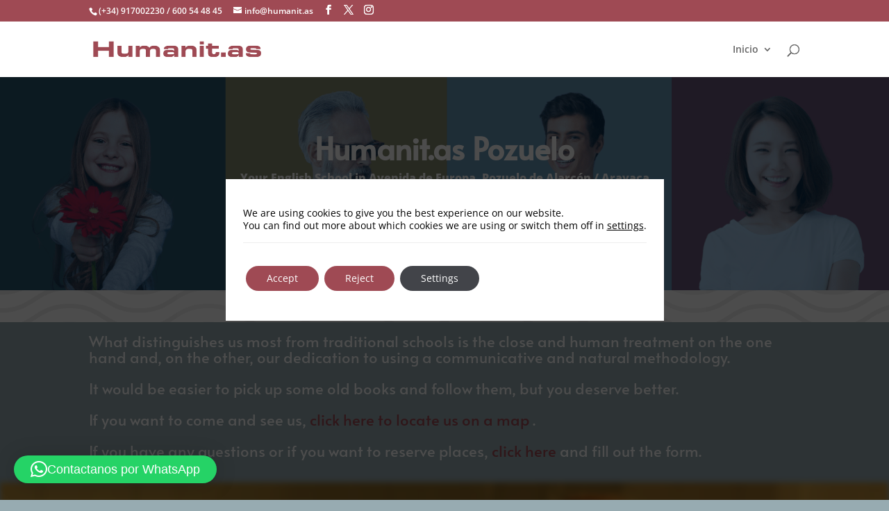

--- FILE ---
content_type: text/html; charset=UTF-8
request_url: https://humanit.as/cursos-de-ingles/
body_size: 101564
content:
<!DOCTYPE html>
<html lang="en-US">
<head>
	<meta charset="UTF-8" />
<meta http-equiv="X-UA-Compatible" content="IE=edge">
	<link rel="pingback" href="https://humanit.as/xmlrpc.php" />

	<script type="text/javascript">
		document.documentElement.className = 'js';
	</script>

	<link rel="preconnect" href="https://fonts.gstatic.com" crossorigin /><script id="diviarea-loader">window.DiviPopupData=window.DiviAreaConfig={"zIndex":1000000,"animateSpeed":400,"triggerClassPrefix":"show-popup-","idAttrib":"data-popup","modalIndicatorClass":"is-modal","blockingIndicatorClass":"is-blocking","defaultShowCloseButton":true,"withCloseClass":"with-close","noCloseClass":"no-close","triggerCloseClass":"close","singletonClass":"single","darkModeClass":"dark","noShadowClass":"no-shadow","altCloseClass":"close-alt","popupSelector":".et_pb_section.popup","initializeOnEvent":"et_pb_after_init_modules","popupWrapperClass":"area-outer-wrap","fullHeightClass":"full-height","openPopupClass":"da-overlay-visible","overlayClass":"da-overlay","exitIndicatorClass":"on-exit","hoverTriggerClass":"on-hover","clickTriggerClass":"on-click","onExitDelay":2000,"notMobileClass":"not-mobile","notTabletClass":"not-tablet","notDesktopClass":"not-desktop","baseContext":"body","activePopupClass":"is-open","closeButtonClass":"da-close","withLoaderClass":"with-loader","debug":false,"ajaxUrl":"https:\/\/humanit.as\/wp-admin\/admin-ajax.php","sys":[]};var divimode_loader=function(){"use strict";!function(t){t.DiviArea=t.DiviPopup={loaded:!1};var n=t.DiviArea,i=n.Hooks={},o={};function r(t,n,i){var r,e,c;if("string"==typeof t)if(o[t]){if(n)if((r=o[t])&&i)for(c=r.length;c--;)(e=r[c]).callback===n&&e.context===i&&(r[c]=!1);else for(c=r.length;c--;)r[c].callback===n&&(r[c]=!1)}else o[t]=[]}function e(t,n,i,r){if("string"==typeof t){var e={callback:n,priority:i,context:r},c=o[t];c?(c.push(e),c=function(t){var n,i,o,r,e=t.length;for(r=1;r<e;r++)for(n=t[r],i=r;i>0;i--)(o=t[i-1]).priority>n.priority&&(t[i]=o,t[i-1]=n);return t}(c)):c=[e],o[t]=c}}function c(t,n,i){"string"==typeof n&&(n=[n]);var r,e,c=[];for(r=0;r<n.length;r++)Array.prototype.push.apply(c,o[n[r]]);for(e=0;e<c.length;e++){var a=void 0;c[e]&&"function"==typeof c[e].callback&&("filter"===t?void 0!==(a=c[e].callback.apply(c[e].context,i))&&(i[0]=a):c[e].callback.apply(c[e].context,i))}if("filter"===t)return i[0]}i.silent=function(){return i},n.removeFilter=i.removeFilter=function(t,n){r(t,n)},n.removeAction=i.removeAction=function(t,n){r(t,n)},n.applyFilters=i.applyFilters=function(t){for(var n=[],i=arguments.length-1;i-- >0;)n[i]=arguments[i+1];return c("filter",t,n)},n.doAction=i.doAction=function(t){for(var n=[],i=arguments.length-1;i-- >0;)n[i]=arguments[i+1];c("action",t,n)},n.addFilter=i.addFilter=function(n,i,o,r){e(n,i,parseInt(o||10,10),r||t)},n.addAction=i.addAction=function(n,i,o,r){e(n,i,parseInt(o||10,10),r||t)},n.addActionOnce=i.addActionOnce=function(n,i,o,c){e(n,i,parseInt(o||10,10),c||t),e(n,(function(){r(n,i)}),1+parseInt(o||10,10),c||t)}}(window);return{}}();
</script><style id="et-divi-open-sans-inline-css">/* Original: https://fonts.googleapis.com/css?family=Open+Sans:300italic,400italic,600italic,700italic,800italic,400,300,600,700,800&#038;subset=cyrillic,cyrillic-ext,greek,greek-ext,hebrew,latin,latin-ext,vietnamese&#038;display=swap *//* User Agent: Mozilla/5.0 (Unknown; Linux x86_64) AppleWebKit/538.1 (KHTML, like Gecko) Safari/538.1 Daum/4.1 */@font-face {font-family: 'Open Sans';font-style: italic;font-weight: 300;font-stretch: normal;font-display: swap;src: url(https://fonts.gstatic.com/s/opensans/v44/memQYaGs126MiZpBA-UFUIcVXSCEkx2cmqvXlWq8tWZ0Pw86hd0Rk5hkaVc.ttf) format('truetype');}@font-face {font-family: 'Open Sans';font-style: italic;font-weight: 400;font-stretch: normal;font-display: swap;src: url(https://fonts.gstatic.com/s/opensans/v44/memQYaGs126MiZpBA-UFUIcVXSCEkx2cmqvXlWq8tWZ0Pw86hd0Rk8ZkaVc.ttf) format('truetype');}@font-face {font-family: 'Open Sans';font-style: italic;font-weight: 600;font-stretch: normal;font-display: swap;src: url(https://fonts.gstatic.com/s/opensans/v44/memQYaGs126MiZpBA-UFUIcVXSCEkx2cmqvXlWq8tWZ0Pw86hd0RkxhjaVc.ttf) format('truetype');}@font-face {font-family: 'Open Sans';font-style: italic;font-weight: 700;font-stretch: normal;font-display: swap;src: url(https://fonts.gstatic.com/s/opensans/v44/memQYaGs126MiZpBA-UFUIcVXSCEkx2cmqvXlWq8tWZ0Pw86hd0RkyFjaVc.ttf) format('truetype');}@font-face {font-family: 'Open Sans';font-style: italic;font-weight: 800;font-stretch: normal;font-display: swap;src: url(https://fonts.gstatic.com/s/opensans/v44/memQYaGs126MiZpBA-UFUIcVXSCEkx2cmqvXlWq8tWZ0Pw86hd0Rk0ZjaVc.ttf) format('truetype');}@font-face {font-family: 'Open Sans';font-style: normal;font-weight: 300;font-stretch: normal;font-display: swap;src: url(https://fonts.gstatic.com/s/opensans/v44/memSYaGs126MiZpBA-UvWbX2vVnXBbObj2OVZyOOSr4dVJWUgsiH0C4n.ttf) format('truetype');}@font-face {font-family: 'Open Sans';font-style: normal;font-weight: 400;font-stretch: normal;font-display: swap;src: url(https://fonts.gstatic.com/s/opensans/v44/memSYaGs126MiZpBA-UvWbX2vVnXBbObj2OVZyOOSr4dVJWUgsjZ0C4n.ttf) format('truetype');}@font-face {font-family: 'Open Sans';font-style: normal;font-weight: 600;font-stretch: normal;font-display: swap;src: url(https://fonts.gstatic.com/s/opensans/v44/memSYaGs126MiZpBA-UvWbX2vVnXBbObj2OVZyOOSr4dVJWUgsgH1y4n.ttf) format('truetype');}@font-face {font-family: 'Open Sans';font-style: normal;font-weight: 700;font-stretch: normal;font-display: swap;src: url(https://fonts.gstatic.com/s/opensans/v44/memSYaGs126MiZpBA-UvWbX2vVnXBbObj2OVZyOOSr4dVJWUgsg-1y4n.ttf) format('truetype');}@font-face {font-family: 'Open Sans';font-style: normal;font-weight: 800;font-stretch: normal;font-display: swap;src: url(https://fonts.gstatic.com/s/opensans/v44/memSYaGs126MiZpBA-UvWbX2vVnXBbObj2OVZyOOSr4dVJWUgshZ1y4n.ttf) format('truetype');}/* User Agent: Mozilla/5.0 (Windows NT 6.1; WOW64; rv:27.0) Gecko/20100101 Firefox/27.0 */@font-face {font-family: 'Open Sans';font-style: italic;font-weight: 300;font-stretch: normal;font-display: swap;src: url(https://fonts.gstatic.com/l/font?kit=memQYaGs126MiZpBA-UFUIcVXSCEkx2cmqvXlWq8tWZ0Pw86hd0Rk5hkaVQ&skey=743457fe2cc29280&v=v44) format('woff');}@font-face {font-family: 'Open Sans';font-style: italic;font-weight: 400;font-stretch: normal;font-display: swap;src: url(https://fonts.gstatic.com/l/font?kit=memQYaGs126MiZpBA-UFUIcVXSCEkx2cmqvXlWq8tWZ0Pw86hd0Rk8ZkaVQ&skey=743457fe2cc29280&v=v44) format('woff');}@font-face {font-family: 'Open Sans';font-style: italic;font-weight: 600;font-stretch: normal;font-display: swap;src: url(https://fonts.gstatic.com/l/font?kit=memQYaGs126MiZpBA-UFUIcVXSCEkx2cmqvXlWq8tWZ0Pw86hd0RkxhjaVQ&skey=743457fe2cc29280&v=v44) format('woff');}@font-face {font-family: 'Open Sans';font-style: italic;font-weight: 700;font-stretch: normal;font-display: swap;src: url(https://fonts.gstatic.com/l/font?kit=memQYaGs126MiZpBA-UFUIcVXSCEkx2cmqvXlWq8tWZ0Pw86hd0RkyFjaVQ&skey=743457fe2cc29280&v=v44) format('woff');}@font-face {font-family: 'Open Sans';font-style: italic;font-weight: 800;font-stretch: normal;font-display: swap;src: url(https://fonts.gstatic.com/l/font?kit=memQYaGs126MiZpBA-UFUIcVXSCEkx2cmqvXlWq8tWZ0Pw86hd0Rk0ZjaVQ&skey=743457fe2cc29280&v=v44) format('woff');}@font-face {font-family: 'Open Sans';font-style: normal;font-weight: 300;font-stretch: normal;font-display: swap;src: url(https://fonts.gstatic.com/l/font?kit=memSYaGs126MiZpBA-UvWbX2vVnXBbObj2OVZyOOSr4dVJWUgsiH0C4k&skey=62c1cbfccc78b4b2&v=v44) format('woff');}@font-face {font-family: 'Open Sans';font-style: normal;font-weight: 400;font-stretch: normal;font-display: swap;src: url(https://fonts.gstatic.com/l/font?kit=memSYaGs126MiZpBA-UvWbX2vVnXBbObj2OVZyOOSr4dVJWUgsjZ0C4k&skey=62c1cbfccc78b4b2&v=v44) format('woff');}@font-face {font-family: 'Open Sans';font-style: normal;font-weight: 600;font-stretch: normal;font-display: swap;src: url(https://fonts.gstatic.com/l/font?kit=memSYaGs126MiZpBA-UvWbX2vVnXBbObj2OVZyOOSr4dVJWUgsgH1y4k&skey=62c1cbfccc78b4b2&v=v44) format('woff');}@font-face {font-family: 'Open Sans';font-style: normal;font-weight: 700;font-stretch: normal;font-display: swap;src: url(https://fonts.gstatic.com/l/font?kit=memSYaGs126MiZpBA-UvWbX2vVnXBbObj2OVZyOOSr4dVJWUgsg-1y4k&skey=62c1cbfccc78b4b2&v=v44) format('woff');}@font-face {font-family: 'Open Sans';font-style: normal;font-weight: 800;font-stretch: normal;font-display: swap;src: url(https://fonts.gstatic.com/l/font?kit=memSYaGs126MiZpBA-UvWbX2vVnXBbObj2OVZyOOSr4dVJWUgshZ1y4k&skey=62c1cbfccc78b4b2&v=v44) format('woff');}/* User Agent: Mozilla/5.0 (Windows NT 6.3; rv:39.0) Gecko/20100101 Firefox/39.0 */@font-face {font-family: 'Open Sans';font-style: italic;font-weight: 300;font-stretch: normal;font-display: swap;src: url(https://fonts.gstatic.com/s/opensans/v44/memQYaGs126MiZpBA-UFUIcVXSCEkx2cmqvXlWq8tWZ0Pw86hd0Rk5hkaVI.woff2) format('woff2');}@font-face {font-family: 'Open Sans';font-style: italic;font-weight: 400;font-stretch: normal;font-display: swap;src: url(https://fonts.gstatic.com/s/opensans/v44/memQYaGs126MiZpBA-UFUIcVXSCEkx2cmqvXlWq8tWZ0Pw86hd0Rk8ZkaVI.woff2) format('woff2');}@font-face {font-family: 'Open Sans';font-style: italic;font-weight: 600;font-stretch: normal;font-display: swap;src: url(https://fonts.gstatic.com/s/opensans/v44/memQYaGs126MiZpBA-UFUIcVXSCEkx2cmqvXlWq8tWZ0Pw86hd0RkxhjaVI.woff2) format('woff2');}@font-face {font-family: 'Open Sans';font-style: italic;font-weight: 700;font-stretch: normal;font-display: swap;src: url(https://fonts.gstatic.com/s/opensans/v44/memQYaGs126MiZpBA-UFUIcVXSCEkx2cmqvXlWq8tWZ0Pw86hd0RkyFjaVI.woff2) format('woff2');}@font-face {font-family: 'Open Sans';font-style: italic;font-weight: 800;font-stretch: normal;font-display: swap;src: url(https://fonts.gstatic.com/s/opensans/v44/memQYaGs126MiZpBA-UFUIcVXSCEkx2cmqvXlWq8tWZ0Pw86hd0Rk0ZjaVI.woff2) format('woff2');}@font-face {font-family: 'Open Sans';font-style: normal;font-weight: 300;font-stretch: normal;font-display: swap;src: url(https://fonts.gstatic.com/s/opensans/v44/memSYaGs126MiZpBA-UvWbX2vVnXBbObj2OVZyOOSr4dVJWUgsiH0C4i.woff2) format('woff2');}@font-face {font-family: 'Open Sans';font-style: normal;font-weight: 400;font-stretch: normal;font-display: swap;src: url(https://fonts.gstatic.com/s/opensans/v44/memSYaGs126MiZpBA-UvWbX2vVnXBbObj2OVZyOOSr4dVJWUgsjZ0C4i.woff2) format('woff2');}@font-face {font-family: 'Open Sans';font-style: normal;font-weight: 600;font-stretch: normal;font-display: swap;src: url(https://fonts.gstatic.com/s/opensans/v44/memSYaGs126MiZpBA-UvWbX2vVnXBbObj2OVZyOOSr4dVJWUgsgH1y4i.woff2) format('woff2');}@font-face {font-family: 'Open Sans';font-style: normal;font-weight: 700;font-stretch: normal;font-display: swap;src: url(https://fonts.gstatic.com/s/opensans/v44/memSYaGs126MiZpBA-UvWbX2vVnXBbObj2OVZyOOSr4dVJWUgsg-1y4i.woff2) format('woff2');}@font-face {font-family: 'Open Sans';font-style: normal;font-weight: 800;font-stretch: normal;font-display: swap;src: url(https://fonts.gstatic.com/s/opensans/v44/memSYaGs126MiZpBA-UvWbX2vVnXBbObj2OVZyOOSr4dVJWUgshZ1y4i.woff2) format('woff2');}</style><style id="et-builder-googlefonts-cached-inline">/* Original: https://fonts.googleapis.com/css?family=Alata:regular&#038;subset=latin,latin-ext,vietnamese&#038;display=swap *//* User Agent: Mozilla/5.0 (Unknown; Linux x86_64) AppleWebKit/538.1 (KHTML, like Gecko) Safari/538.1 Daum/4.1 */@font-face {font-family: 'Alata';font-style: normal;font-weight: 400;font-display: swap;src: url(https://fonts.gstatic.com/s/alata/v12/PbytFmztEwbIofe6.ttf) format('truetype');}/* User Agent: Mozilla/5.0 (Windows NT 6.1; WOW64; rv:27.0) Gecko/20100101 Firefox/27.0 */@font-face {font-family: 'Alata';font-style: normal;font-weight: 400;font-display: swap;src: url(https://fonts.gstatic.com/l/font?kit=PbytFmztEwbIofe5&skey=8b3803308a257846&v=v12) format('woff');}/* User Agent: Mozilla/5.0 (Windows NT 6.3; rv:39.0) Gecko/20100101 Firefox/39.0 */@font-face {font-family: 'Alata';font-style: normal;font-weight: 400;font-display: swap;src: url(https://fonts.gstatic.com/s/alata/v12/PbytFmztEwbIofe_.woff2) format('woff2');}</style><meta name='robots' content='index, follow, max-image-preview:large, max-snippet:-1, max-video-preview:-1' />
<script type="text/javascript">
			let jqueryParams=[],jQuery=function(r){return jqueryParams=[...jqueryParams,r],jQuery},$=function(r){return jqueryParams=[...jqueryParams,r],$};window.jQuery=jQuery,window.$=jQuery;let customHeadScripts=!1;jQuery.fn=jQuery.prototype={},$.fn=jQuery.prototype={},jQuery.noConflict=function(r){if(window.jQuery)return jQuery=window.jQuery,$=window.jQuery,customHeadScripts=!0,jQuery.noConflict},jQuery.ready=function(r){jqueryParams=[...jqueryParams,r]},$.ready=function(r){jqueryParams=[...jqueryParams,r]},jQuery.load=function(r){jqueryParams=[...jqueryParams,r]},$.load=function(r){jqueryParams=[...jqueryParams,r]},jQuery.fn.ready=function(r){jqueryParams=[...jqueryParams,r]},$.fn.ready=function(r){jqueryParams=[...jqueryParams,r]};</script>
	<!-- This site is optimized with the Yoast SEO plugin v22.0 - https://yoast.com/wordpress/plugins/seo/ -->
	<title>Cursos de Inglés de Altísima Calidad - Método Comunicativo - Humanit.as</title>
	<link rel="canonical" href="https://humanit.as/cursos-de-ingles/" />
	<meta property="og:locale" content="en_US" />
	<meta property="og:type" content="article" />
	<meta property="og:title" content="Cursos de Inglés de Altísima Calidad - Método Comunicativo - Humanit.as" />
	<meta property="og:description" content="Forget the usual. With Humanit.as, you will learn English in a natural, enjoyable and effective way. Join our community. Unbeatable quality-price." />
	<meta property="og:url" content="https://humanit.as/cursos-de-ingles/" />
	<meta property="og:site_name" content="Humanit.as" />
	<meta property="article:publisher" content="http://www.facebook.com/humanitasonline" />
	<meta property="article:modified_time" content="2022-06-10T01:16:43+00:00" />
	<meta property="og:image" content="https://humanit.as/wp-content/uploads/2021/09/pozuelowebsite.png" />
	<meta property="og:image:width" content="1892" />
	<meta property="og:image:height" content="879" />
	<meta property="og:image:type" content="image/png" />
	<meta name="twitter:card" content="summary_large_image" />
	<meta name="twitter:site" content="@humanitasonline" />
	<meta name="twitter:label1" content="Est. reading time" />
	<meta name="twitter:data1" content="20 minutes" />
	<script type="application/ld+json" class="yoast-schema-graph">{"@context":"https://schema.org","@graph":[{"@type":"WebPage","@id":"https://humanit.as/cursos-de-ingles/","url":"https://humanit.as/cursos-de-ingles/","name":"Cursos de Inglés de Altísima Calidad - Método Comunicativo - Humanit.as","isPartOf":{"@id":"https://humanit.as/#website"},"primaryImageOfPage":{"@id":"https://humanit.as/cursos-de-ingles/#primaryimage"},"image":{"@id":"https://humanit.as/cursos-de-ingles/#primaryimage"},"thumbnailUrl":"https://humanit.as/wp-content/uploads/2021/09/pozuelowebsite.png","datePublished":"2022-06-10T01:16:25+00:00","dateModified":"2022-06-10T01:16:43+00:00","breadcrumb":{"@id":"https://humanit.as/cursos-de-ingles/#breadcrumb"},"inLanguage":"en-US","potentialAction":[{"@type":"ReadAction","target":["https://humanit.as/cursos-de-ingles/"]}]},{"@type":"ImageObject","inLanguage":"en-US","@id":"https://humanit.as/cursos-de-ingles/#primaryimage","url":"https://humanit.as/wp-content/uploads/2021/09/pozuelowebsite.png","contentUrl":"https://humanit.as/wp-content/uploads/2021/09/pozuelowebsite.png","width":1892,"height":879},{"@type":"BreadcrumbList","@id":"https://humanit.as/cursos-de-ingles/#breadcrumb","itemListElement":[{"@type":"ListItem","position":1,"name":"Home","item":"https://humanit.as/"},{"@type":"ListItem","position":2,"name":"Cursos de Inglés de Altísima Calidad &#8211; Método Comunicativo"}]},{"@type":"WebSite","@id":"https://humanit.as/#website","url":"https://humanit.as/","name":"Humanit.as","description":"Cursos de inglés- Academia en Pozuelo- cursos para empresas,- intensivos de verano y traducciones.","potentialAction":[{"@type":"SearchAction","target":{"@type":"EntryPoint","urlTemplate":"https://humanit.as/?s={search_term_string}"},"query-input":"required name=search_term_string"}],"inLanguage":"en-US"}]}</script>
	<!-- / Yoast SEO plugin. -->


<link rel="alternate" type="application/rss+xml" title="Humanit.as &raquo; Feed" href="https://humanit.as/feed/" />
<link rel="alternate" type="application/rss+xml" title="Humanit.as &raquo; Comments Feed" href="https://humanit.as/comments/feed/" />
<link rel="alternate" title="oEmbed (JSON)" type="application/json+oembed" href="https://humanit.as/wp-json/oembed/1.0/embed?url=https%3A%2F%2Fhumanit.as%2Fcursos-de-ingles%2F" />
<link rel="alternate" title="oEmbed (XML)" type="text/xml+oembed" href="https://humanit.as/wp-json/oembed/1.0/embed?url=https%3A%2F%2Fhumanit.as%2Fcursos-de-ingles%2F&#038;format=xml" />
<meta content="Divi v.4.24.0" name="generator"/><style id='wp-img-auto-sizes-contain-inline-css' type='text/css'>
img:is([sizes=auto i],[sizes^="auto," i]){contain-intrinsic-size:3000px 1500px}
/*# sourceURL=wp-img-auto-sizes-contain-inline-css */
</style>
<link rel='stylesheet' id='dtqc-deprecated-css' href='https://humanit.as/wp-content/plugins/addons-for-divi/assets/deprecated/index.min.css?ver=3.6.6' type='text/css' media='all' />
<link rel='stylesheet' id='cool-tag-cloud-css' href='https://humanit.as/wp-content/plugins/cool-tag-cloud/inc/cool-tag-cloud.css?ver=2.25' type='text/css' media='all' />
<link rel='stylesheet' id='wp-review-slider-pro-public_combine-css' href='https://humanit.as/wp-content/plugins/wp-google-places-review-slider/public/css/wprev-public_combine.css?ver=13.4' type='text/css' media='all' />
<link rel='stylesheet' id='magnific-popup-css' href='https://humanit.as/wp-content/themes/Divi/includes/builder/feature/dynamic-assets/assets/css/magnific_popup.css?ver=2.5.3' type='text/css' media='all' />
<link rel='stylesheet' id='dsm-animate-css' href='https://humanit.as/wp-content/plugins/supreme-modules-for-divi/public/css/animate.css?ver=2.5.3' type='text/css' media='all' />
<link rel='stylesheet' id='dtqc-magnific-css' href='https://humanit.as/wp-content/plugins/addons-for-divi/assets/css/magnific-popup.min.css?ver=3.6.6' type='text/css' media='all' />
<link rel='stylesheet' id='dtqc-core-css' href='https://humanit.as/wp-content/plugins/addons-for-divi/assets/css/core.min.css?ver=3.6.6' type='text/css' media='all' />
<link rel='stylesheet' id='css-divi-area-css' href='https://humanit.as/wp-content/plugins/popups-for-divi/styles/front.min.css?ver=3.0.5' type='text/css' media='all' />
<style id='css-divi-area-inline-css' type='text/css'>
.et_pb_section.popup{display:none}
/*# sourceURL=css-divi-area-inline-css */
</style>
<style id='divi-style-inline-inline-css' type='text/css'>
/*!
Theme Name: Divi
Theme URI: http://www.elegantthemes.com/gallery/divi/
Version: 4.24.0
Description: Smart. Flexible. Beautiful. Divi is the most powerful theme in our collection.
Author: Elegant Themes
Author URI: http://www.elegantthemes.com
License: GNU General Public License v2
License URI: http://www.gnu.org/licenses/gpl-2.0.html
*/

a,abbr,acronym,address,applet,b,big,blockquote,body,center,cite,code,dd,del,dfn,div,dl,dt,em,fieldset,font,form,h1,h2,h3,h4,h5,h6,html,i,iframe,img,ins,kbd,label,legend,li,object,ol,p,pre,q,s,samp,small,span,strike,strong,sub,sup,tt,u,ul,var{margin:0;padding:0;border:0;outline:0;font-size:100%;-ms-text-size-adjust:100%;-webkit-text-size-adjust:100%;vertical-align:baseline;background:transparent}body{line-height:1}ol,ul{list-style:none}blockquote,q{quotes:none}blockquote:after,blockquote:before,q:after,q:before{content:"";content:none}blockquote{margin:20px 0 30px;border-left:5px solid;padding-left:20px}:focus{outline:0}del{text-decoration:line-through}pre{overflow:auto;padding:10px}figure{margin:0}table{border-collapse:collapse;border-spacing:0}article,aside,footer,header,hgroup,nav,section{display:block}body{font-family:Open Sans,Arial,sans-serif;font-size:14px;color:#666;background-color:#fff;line-height:1.7em;font-weight:500;-webkit-font-smoothing:antialiased;-moz-osx-font-smoothing:grayscale}body.page-template-page-template-blank-php #page-container{padding-top:0!important}body.et_cover_background{background-size:cover!important;background-position:top!important;background-repeat:no-repeat!important;background-attachment:fixed}a{color:#2ea3f2}a,a:hover{text-decoration:none}p{padding-bottom:1em}p:not(.has-background):last-of-type{padding-bottom:0}p.et_normal_padding{padding-bottom:1em}strong{font-weight:700}cite,em,i{font-style:italic}code,pre{font-family:Courier New,monospace;margin-bottom:10px}ins{text-decoration:none}sub,sup{height:0;line-height:1;position:relative;vertical-align:baseline}sup{bottom:.8em}sub{top:.3em}dl{margin:0 0 1.5em}dl dt{font-weight:700}dd{margin-left:1.5em}blockquote p{padding-bottom:0}embed,iframe,object,video{max-width:100%}h1,h2,h3,h4,h5,h6{color:#333;padding-bottom:10px;line-height:1em;font-weight:500}h1 a,h2 a,h3 a,h4 a,h5 a,h6 a{color:inherit}h1{font-size:30px}h2{font-size:26px}h3{font-size:22px}h4{font-size:18px}h5{font-size:16px}h6{font-size:14px}input{-webkit-appearance:none}input[type=checkbox]{-webkit-appearance:checkbox}input[type=radio]{-webkit-appearance:radio}input.text,input.title,input[type=email],input[type=password],input[type=tel],input[type=text],select,textarea{background-color:#fff;border:1px solid #bbb;padding:2px;color:#4e4e4e}input.text:focus,input.title:focus,input[type=text]:focus,select:focus,textarea:focus{border-color:#2d3940;color:#3e3e3e}input.text,input.title,input[type=text],select,textarea{margin:0}textarea{padding:4px}button,input,select,textarea{font-family:inherit}img{max-width:100%;height:auto}.clear{clear:both}br.clear{margin:0;padding:0}.pagination{clear:both}#et_search_icon:hover,.et-social-icon a:hover,.et_password_protected_form .et_submit_button,.form-submit .et_pb_buttontton.alt.disabled,.nav-single a,.posted_in a{color:#2ea3f2}.et-search-form,blockquote{border-color:#2ea3f2}#main-content{background-color:#fff}.container{width:80%;max-width:1080px;margin:auto;position:relative}body:not(.et-tb) #main-content .container,body:not(.et-tb-has-header) #main-content .container{padding-top:58px}.et_full_width_page #main-content .container:before{display:none}.main_title{margin-bottom:20px}.et_password_protected_form .et_submit_button:hover,.form-submit .et_pb_button:hover{background:rgba(0,0,0,.05)}.et_button_icon_visible .et_pb_button{padding-right:2em;padding-left:.7em}.et_button_icon_visible .et_pb_button:after{opacity:1;margin-left:0}.et_button_left .et_pb_button:hover:after{left:.15em}.et_button_left .et_pb_button:after{margin-left:0;left:1em}.et_button_icon_visible.et_button_left .et_pb_button,.et_button_left .et_pb_button:hover,.et_button_left .et_pb_module .et_pb_button:hover{padding-left:2em;padding-right:.7em}.et_button_icon_visible.et_button_left .et_pb_button:after,.et_button_left .et_pb_button:hover:after{left:.15em}.et_password_protected_form .et_submit_button:hover,.form-submit .et_pb_button:hover{padding:.3em 1em}.et_button_no_icon .et_pb_button:after{display:none}.et_button_no_icon.et_button_icon_visible.et_button_left .et_pb_button,.et_button_no_icon.et_button_left .et_pb_button:hover,.et_button_no_icon .et_pb_button,.et_button_no_icon .et_pb_button:hover{padding:.3em 1em!important}.et_button_custom_icon .et_pb_button:after{line-height:1.7em}.et_button_custom_icon.et_button_icon_visible .et_pb_button:after,.et_button_custom_icon .et_pb_button:hover:after{margin-left:.3em}#left-area .post_format-post-format-gallery .wp-block-gallery:first-of-type{padding:0;margin-bottom:-16px}.entry-content table:not(.variations){border:1px solid #eee;margin:0 0 15px;text-align:left;width:100%}.entry-content thead th,.entry-content tr th{color:#555;font-weight:700;padding:9px 24px}.entry-content tr td{border-top:1px solid #eee;padding:6px 24px}#left-area ul,.entry-content ul,.et-l--body ul,.et-l--footer ul,.et-l--header ul{list-style-type:disc;padding:0 0 23px 1em;line-height:26px}#left-area ol,.entry-content ol,.et-l--body ol,.et-l--footer ol,.et-l--header ol{list-style-type:decimal;list-style-position:inside;padding:0 0 23px;line-height:26px}#left-area ul li ul,.entry-content ul li ol{padding:2px 0 2px 20px}#left-area ol li ul,.entry-content ol li ol,.et-l--body ol li ol,.et-l--footer ol li ol,.et-l--header ol li ol{padding:2px 0 2px 35px}#left-area ul.wp-block-gallery{display:-webkit-box;display:-ms-flexbox;display:flex;-ms-flex-wrap:wrap;flex-wrap:wrap;list-style-type:none;padding:0}#left-area ul.products{padding:0!important;line-height:1.7!important;list-style:none!important}.gallery-item a{display:block}.gallery-caption,.gallery-item a{width:90%}#wpadminbar{z-index:100001}#left-area .post-meta{font-size:14px;padding-bottom:15px}#left-area .post-meta a{text-decoration:none;color:#666}#left-area .et_featured_image{padding-bottom:7px}.single .post{padding-bottom:25px}body.single .et_audio_content{margin-bottom:-6px}.nav-single a{text-decoration:none;color:#2ea3f2;font-size:14px;font-weight:400}.nav-previous{float:left}.nav-next{float:right}.et_password_protected_form p input{background-color:#eee;border:none!important;width:100%!important;border-radius:0!important;font-size:14px;color:#999!important;padding:16px!important;-webkit-box-sizing:border-box;box-sizing:border-box}.et_password_protected_form label{display:none}.et_password_protected_form .et_submit_button{font-family:inherit;display:block;float:right;margin:8px auto 0;cursor:pointer}.post-password-required p.nocomments.container{max-width:100%}.post-password-required p.nocomments.container:before{display:none}.aligncenter,div.post .new-post .aligncenter{display:block;margin-left:auto;margin-right:auto}.wp-caption{border:1px solid #ddd;text-align:center;background-color:#f3f3f3;margin-bottom:10px;max-width:96%;padding:8px}.wp-caption.alignleft{margin:0 30px 20px 0}.wp-caption.alignright{margin:0 0 20px 30px}.wp-caption img{margin:0;padding:0;border:0}.wp-caption p.wp-caption-text{font-size:12px;padding:0 4px 5px;margin:0}.alignright{float:right}.alignleft{float:left}img.alignleft{display:inline;float:left;margin-right:15px}img.alignright{display:inline;float:right;margin-left:15px}.page.et_pb_pagebuilder_layout #main-content{background-color:transparent}body #main-content .et_builder_inner_content>h1,body #main-content .et_builder_inner_content>h2,body #main-content .et_builder_inner_content>h3,body #main-content .et_builder_inner_content>h4,body #main-content .et_builder_inner_content>h5,body #main-content .et_builder_inner_content>h6{line-height:1.4em}body #main-content .et_builder_inner_content>p{line-height:1.7em}.wp-block-pullquote{margin:20px 0 30px}.wp-block-pullquote.has-background blockquote{border-left:none}.wp-block-group.has-background{padding:1.5em 1.5em .5em}@media (min-width:981px){#left-area{width:79.125%;padding-bottom:23px}#main-content .container:before{content:"";position:absolute;top:0;height:100%;width:1px;background-color:#e2e2e2}.et_full_width_page #left-area,.et_no_sidebar #left-area{float:none;width:100%!important}.et_full_width_page #left-area{padding-bottom:0}.et_no_sidebar #main-content .container:before{display:none}}@media (max-width:980px){#page-container{padding-top:80px}.et-tb #page-container,.et-tb-has-header #page-container{padding-top:0!important}#left-area,#sidebar{width:100%!important}#main-content .container:before{display:none!important}.et_full_width_page .et_gallery_item:nth-child(4n+1){clear:none}}@media print{#page-container{padding-top:0!important}}#wp-admin-bar-et-use-visual-builder a:before{font-family:ETmodules!important;content:"\e625";font-size:30px!important;width:28px;margin-top:-3px;color:#974df3!important}#wp-admin-bar-et-use-visual-builder:hover a:before{color:#fff!important}#wp-admin-bar-et-use-visual-builder:hover a,#wp-admin-bar-et-use-visual-builder a:hover{transition:background-color .5s ease;-webkit-transition:background-color .5s ease;-moz-transition:background-color .5s ease;background-color:#7e3bd0!important;color:#fff!important}* html .clearfix,:first-child+html .clearfix{zoom:1}.iphone .et_pb_section_video_bg video::-webkit-media-controls-start-playback-button{display:none!important;-webkit-appearance:none}.et_mobile_device .et_pb_section_parallax .et_pb_parallax_css{background-attachment:scroll}.et-social-facebook a.icon:before{content:"\e093"}.et-social-twitter a.icon:before{content:"\e094"}.et-social-google-plus a.icon:before{content:"\e096"}.et-social-instagram a.icon:before{content:"\e09a"}.et-social-rss a.icon:before{content:"\e09e"}.ai1ec-single-event:after{content:" ";display:table;clear:both}.evcal_event_details .evcal_evdata_cell .eventon_details_shading_bot.eventon_details_shading_bot{z-index:3}.wp-block-divi-layout{margin-bottom:1em}*{-webkit-box-sizing:border-box;box-sizing:border-box}#et-info-email:before,#et-info-phone:before,#et_search_icon:before,.comment-reply-link:after,.et-cart-info span:before,.et-pb-arrow-next:before,.et-pb-arrow-prev:before,.et-social-icon a:before,.et_audio_container .mejs-playpause-button button:before,.et_audio_container .mejs-volume-button button:before,.et_overlay:before,.et_password_protected_form .et_submit_button:after,.et_pb_button:after,.et_pb_contact_reset:after,.et_pb_contact_submit:after,.et_pb_font_icon:before,.et_pb_newsletter_button:after,.et_pb_pricing_table_button:after,.et_pb_promo_button:after,.et_pb_testimonial:before,.et_pb_toggle_title:before,.form-submit .et_pb_button:after,.mobile_menu_bar:before,a.et_pb_more_button:after{font-family:ETmodules!important;speak:none;font-style:normal;font-weight:400;-webkit-font-feature-settings:normal;font-feature-settings:normal;font-variant:normal;text-transform:none;line-height:1;-webkit-font-smoothing:antialiased;-moz-osx-font-smoothing:grayscale;text-shadow:0 0;direction:ltr}.et-pb-icon,.et_pb_custom_button_icon.et_pb_button:after,.et_pb_login .et_pb_custom_button_icon.et_pb_button:after,.et_pb_woo_custom_button_icon .button.et_pb_custom_button_icon.et_pb_button:after,.et_pb_woo_custom_button_icon .button.et_pb_custom_button_icon.et_pb_button:hover:after{content:attr(data-icon)}.et-pb-icon{font-family:ETmodules;speak:none;font-weight:400;-webkit-font-feature-settings:normal;font-feature-settings:normal;font-variant:normal;text-transform:none;line-height:1;-webkit-font-smoothing:antialiased;font-size:96px;font-style:normal;display:inline-block;-webkit-box-sizing:border-box;box-sizing:border-box;direction:ltr}#et-ajax-saving{display:none;-webkit-transition:background .3s,-webkit-box-shadow .3s;transition:background .3s,-webkit-box-shadow .3s;transition:background .3s,box-shadow .3s;transition:background .3s,box-shadow .3s,-webkit-box-shadow .3s;-webkit-box-shadow:rgba(0,139,219,.247059) 0 0 60px;box-shadow:0 0 60px rgba(0,139,219,.247059);position:fixed;top:50%;left:50%;width:50px;height:50px;background:#fff;border-radius:50px;margin:-25px 0 0 -25px;z-index:999999;text-align:center}#et-ajax-saving img{margin:9px}.et-safe-mode-indicator,.et-safe-mode-indicator:focus,.et-safe-mode-indicator:hover{-webkit-box-shadow:0 5px 10px rgba(41,196,169,.15);box-shadow:0 5px 10px rgba(41,196,169,.15);background:#29c4a9;color:#fff;font-size:14px;font-weight:600;padding:12px;line-height:16px;border-radius:3px;position:fixed;bottom:30px;right:30px;z-index:999999;text-decoration:none;font-family:Open Sans,sans-serif;-webkit-font-smoothing:antialiased;-moz-osx-font-smoothing:grayscale}.et_pb_button{font-size:20px;font-weight:500;padding:.3em 1em;line-height:1.7em!important;background-color:transparent;background-size:cover;background-position:50%;background-repeat:no-repeat;border:2px solid;border-radius:3px;-webkit-transition-duration:.2s;transition-duration:.2s;-webkit-transition-property:all!important;transition-property:all!important}.et_pb_button,.et_pb_button_inner{position:relative}.et_pb_button:hover,.et_pb_module .et_pb_button:hover{border:2px solid transparent;padding:.3em 2em .3em .7em}.et_pb_button:hover{background-color:hsla(0,0%,100%,.2)}.et_pb_bg_layout_light.et_pb_button:hover,.et_pb_bg_layout_light .et_pb_button:hover{background-color:rgba(0,0,0,.05)}.et_pb_button:after,.et_pb_button:before{font-size:32px;line-height:1em;content:"\35";opacity:0;position:absolute;margin-left:-1em;-webkit-transition:all .2s;transition:all .2s;text-transform:none;-webkit-font-feature-settings:"kern" off;font-feature-settings:"kern" off;font-variant:none;font-style:normal;font-weight:400;text-shadow:none}.et_pb_button.et_hover_enabled:hover:after,.et_pb_button.et_pb_hovered:hover:after{-webkit-transition:none!important;transition:none!important}.et_pb_button:before{display:none}.et_pb_button:hover:after{opacity:1;margin-left:0}.et_pb_column_1_3 h1,.et_pb_column_1_4 h1,.et_pb_column_1_5 h1,.et_pb_column_1_6 h1,.et_pb_column_2_5 h1{font-size:26px}.et_pb_column_1_3 h2,.et_pb_column_1_4 h2,.et_pb_column_1_5 h2,.et_pb_column_1_6 h2,.et_pb_column_2_5 h2{font-size:23px}.et_pb_column_1_3 h3,.et_pb_column_1_4 h3,.et_pb_column_1_5 h3,.et_pb_column_1_6 h3,.et_pb_column_2_5 h3{font-size:20px}.et_pb_column_1_3 h4,.et_pb_column_1_4 h4,.et_pb_column_1_5 h4,.et_pb_column_1_6 h4,.et_pb_column_2_5 h4{font-size:18px}.et_pb_column_1_3 h5,.et_pb_column_1_4 h5,.et_pb_column_1_5 h5,.et_pb_column_1_6 h5,.et_pb_column_2_5 h5{font-size:16px}.et_pb_column_1_3 h6,.et_pb_column_1_4 h6,.et_pb_column_1_5 h6,.et_pb_column_1_6 h6,.et_pb_column_2_5 h6{font-size:15px}.et_pb_bg_layout_dark,.et_pb_bg_layout_dark h1,.et_pb_bg_layout_dark h2,.et_pb_bg_layout_dark h3,.et_pb_bg_layout_dark h4,.et_pb_bg_layout_dark h5,.et_pb_bg_layout_dark h6{color:#fff!important}.et_pb_module.et_pb_text_align_left{text-align:left}.et_pb_module.et_pb_text_align_center{text-align:center}.et_pb_module.et_pb_text_align_right{text-align:right}.et_pb_module.et_pb_text_align_justified{text-align:justify}.clearfix:after{visibility:hidden;display:block;font-size:0;content:" ";clear:both;height:0}.et_pb_bg_layout_light .et_pb_more_button{color:#2ea3f2}.et_builder_inner_content{position:relative;z-index:1}header .et_builder_inner_content{z-index:2}.et_pb_css_mix_blend_mode_passthrough{mix-blend-mode:unset!important}.et_pb_image_container{margin:-20px -20px 29px}.et_pb_module_inner{position:relative}.et_hover_enabled_preview{z-index:2}.et_hover_enabled:hover{position:relative;z-index:2}.et_pb_all_tabs,.et_pb_module,.et_pb_posts_nav a,.et_pb_tab,.et_pb_with_background{position:relative;background-size:cover;background-position:50%;background-repeat:no-repeat}.et_pb_background_mask,.et_pb_background_pattern{bottom:0;left:0;position:absolute;right:0;top:0}.et_pb_background_mask{background-size:calc(100% + 2px) calc(100% + 2px);background-repeat:no-repeat;background-position:50%;overflow:hidden}.et_pb_background_pattern{background-position:0 0;background-repeat:repeat}.et_pb_with_border{position:relative;border:0 solid #333}.post-password-required .et_pb_row{padding:0;width:100%}.post-password-required .et_password_protected_form{min-height:0}body.et_pb_pagebuilder_layout.et_pb_show_title .post-password-required .et_password_protected_form h1,body:not(.et_pb_pagebuilder_layout) .post-password-required .et_password_protected_form h1{display:none}.et_pb_no_bg{padding:0!important}.et_overlay.et_pb_inline_icon:before,.et_pb_inline_icon:before{content:attr(data-icon)}.et_pb_more_button{color:inherit;text-shadow:none;text-decoration:none;display:inline-block;margin-top:20px}.et_parallax_bg_wrap{overflow:hidden;position:absolute;top:0;right:0;bottom:0;left:0}.et_parallax_bg{background-repeat:no-repeat;background-position:top;background-size:cover;position:absolute;bottom:0;left:0;width:100%;height:100%;display:block}.et_parallax_bg.et_parallax_bg__hover,.et_parallax_bg.et_parallax_bg_phone,.et_parallax_bg.et_parallax_bg_tablet,.et_parallax_gradient.et_parallax_gradient__hover,.et_parallax_gradient.et_parallax_gradient_phone,.et_parallax_gradient.et_parallax_gradient_tablet,.et_pb_section_parallax_hover:hover .et_parallax_bg:not(.et_parallax_bg__hover),.et_pb_section_parallax_hover:hover .et_parallax_gradient:not(.et_parallax_gradient__hover){display:none}.et_pb_section_parallax_hover:hover .et_parallax_bg.et_parallax_bg__hover,.et_pb_section_parallax_hover:hover .et_parallax_gradient.et_parallax_gradient__hover{display:block}.et_parallax_gradient{bottom:0;display:block;left:0;position:absolute;right:0;top:0}.et_pb_module.et_pb_section_parallax,.et_pb_posts_nav a.et_pb_section_parallax,.et_pb_tab.et_pb_section_parallax{position:relative}.et_pb_section_parallax .et_pb_parallax_css,.et_pb_slides .et_parallax_bg.et_pb_parallax_css{background-attachment:fixed}body.et-bfb .et_pb_section_parallax .et_pb_parallax_css,body.et-bfb .et_pb_slides .et_parallax_bg.et_pb_parallax_css{background-attachment:scroll;bottom:auto}.et_pb_section_parallax.et_pb_column .et_pb_module,.et_pb_section_parallax.et_pb_row .et_pb_column,.et_pb_section_parallax.et_pb_row .et_pb_module{z-index:9;position:relative}.et_pb_more_button:hover:after{opacity:1;margin-left:0}.et_pb_preload .et_pb_section_video_bg,.et_pb_preload>div{visibility:hidden}.et_pb_preload,.et_pb_section.et_pb_section_video.et_pb_preload{position:relative;background:#464646!important}.et_pb_preload:before{content:"";position:absolute;top:50%;left:50%;background:url(https://humanit.as/wp-content/themes/Divi/includes/builder/styles/images/preloader.gif) no-repeat;border-radius:32px;width:32px;height:32px;margin:-16px 0 0 -16px}.box-shadow-overlay{position:absolute;top:0;left:0;width:100%;height:100%;z-index:10;pointer-events:none}.et_pb_section>.box-shadow-overlay~.et_pb_row{z-index:11}body.safari .section_has_divider{will-change:transform}.et_pb_row>.box-shadow-overlay{z-index:8}.has-box-shadow-overlay{position:relative}.et_clickable{cursor:pointer}.screen-reader-text{border:0;clip:rect(1px,1px,1px,1px);-webkit-clip-path:inset(50%);clip-path:inset(50%);height:1px;margin:-1px;overflow:hidden;padding:0;position:absolute!important;width:1px;word-wrap:normal!important}.et_multi_view_hidden,.et_multi_view_hidden_image{display:none!important}@keyframes multi-view-image-fade{0%{opacity:0}10%{opacity:.1}20%{opacity:.2}30%{opacity:.3}40%{opacity:.4}50%{opacity:.5}60%{opacity:.6}70%{opacity:.7}80%{opacity:.8}90%{opacity:.9}to{opacity:1}}.et_multi_view_image__loading{visibility:hidden}.et_multi_view_image__loaded{-webkit-animation:multi-view-image-fade .5s;animation:multi-view-image-fade .5s}#et-pb-motion-effects-offset-tracker{visibility:hidden!important;opacity:0;position:absolute;top:0;left:0}.et-pb-before-scroll-animation{opacity:0}header.et-l.et-l--header:after{clear:both;display:block;content:""}.et_pb_module{-webkit-animation-timing-function:linear;animation-timing-function:linear;-webkit-animation-duration:.2s;animation-duration:.2s}@-webkit-keyframes fadeBottom{0%{opacity:0;-webkit-transform:translateY(10%);transform:translateY(10%)}to{opacity:1;-webkit-transform:translateY(0);transform:translateY(0)}}@keyframes fadeBottom{0%{opacity:0;-webkit-transform:translateY(10%);transform:translateY(10%)}to{opacity:1;-webkit-transform:translateY(0);transform:translateY(0)}}@-webkit-keyframes fadeLeft{0%{opacity:0;-webkit-transform:translateX(-10%);transform:translateX(-10%)}to{opacity:1;-webkit-transform:translateX(0);transform:translateX(0)}}@keyframes fadeLeft{0%{opacity:0;-webkit-transform:translateX(-10%);transform:translateX(-10%)}to{opacity:1;-webkit-transform:translateX(0);transform:translateX(0)}}@-webkit-keyframes fadeRight{0%{opacity:0;-webkit-transform:translateX(10%);transform:translateX(10%)}to{opacity:1;-webkit-transform:translateX(0);transform:translateX(0)}}@keyframes fadeRight{0%{opacity:0;-webkit-transform:translateX(10%);transform:translateX(10%)}to{opacity:1;-webkit-transform:translateX(0);transform:translateX(0)}}@-webkit-keyframes fadeTop{0%{opacity:0;-webkit-transform:translateY(-10%);transform:translateY(-10%)}to{opacity:1;-webkit-transform:translateX(0);transform:translateX(0)}}@keyframes fadeTop{0%{opacity:0;-webkit-transform:translateY(-10%);transform:translateY(-10%)}to{opacity:1;-webkit-transform:translateX(0);transform:translateX(0)}}@-webkit-keyframes fadeIn{0%{opacity:0}to{opacity:1}}@keyframes fadeIn{0%{opacity:0}to{opacity:1}}.et-waypoint:not(.et_pb_counters){opacity:0}@media (min-width:981px){.et_pb_section.et_section_specialty div.et_pb_row .et_pb_column .et_pb_column .et_pb_module.et-last-child,.et_pb_section.et_section_specialty div.et_pb_row .et_pb_column .et_pb_column .et_pb_module:last-child,.et_pb_section.et_section_specialty div.et_pb_row .et_pb_column .et_pb_row_inner .et_pb_column .et_pb_module.et-last-child,.et_pb_section.et_section_specialty div.et_pb_row .et_pb_column .et_pb_row_inner .et_pb_column .et_pb_module:last-child,.et_pb_section div.et_pb_row .et_pb_column .et_pb_module.et-last-child,.et_pb_section div.et_pb_row .et_pb_column .et_pb_module:last-child{margin-bottom:0}}@media (max-width:980px){.et_overlay.et_pb_inline_icon_tablet:before,.et_pb_inline_icon_tablet:before{content:attr(data-icon-tablet)}.et_parallax_bg.et_parallax_bg_tablet_exist,.et_parallax_gradient.et_parallax_gradient_tablet_exist{display:none}.et_parallax_bg.et_parallax_bg_tablet,.et_parallax_gradient.et_parallax_gradient_tablet{display:block}.et_pb_column .et_pb_module{margin-bottom:30px}.et_pb_row .et_pb_column .et_pb_module.et-last-child,.et_pb_row .et_pb_column .et_pb_module:last-child,.et_section_specialty .et_pb_row .et_pb_column .et_pb_module.et-last-child,.et_section_specialty .et_pb_row .et_pb_column .et_pb_module:last-child{margin-bottom:0}.et_pb_more_button{display:inline-block!important}.et_pb_bg_layout_light_tablet.et_pb_button,.et_pb_bg_layout_light_tablet.et_pb_module.et_pb_button,.et_pb_bg_layout_light_tablet .et_pb_more_button{color:#2ea3f2}.et_pb_bg_layout_light_tablet .et_pb_forgot_password a{color:#666}.et_pb_bg_layout_light_tablet h1,.et_pb_bg_layout_light_tablet h2,.et_pb_bg_layout_light_tablet h3,.et_pb_bg_layout_light_tablet h4,.et_pb_bg_layout_light_tablet h5,.et_pb_bg_layout_light_tablet h6{color:#333!important}.et_pb_module .et_pb_bg_layout_light_tablet.et_pb_button{color:#2ea3f2!important}.et_pb_bg_layout_light_tablet{color:#666!important}.et_pb_bg_layout_dark_tablet,.et_pb_bg_layout_dark_tablet h1,.et_pb_bg_layout_dark_tablet h2,.et_pb_bg_layout_dark_tablet h3,.et_pb_bg_layout_dark_tablet h4,.et_pb_bg_layout_dark_tablet h5,.et_pb_bg_layout_dark_tablet h6{color:#fff!important}.et_pb_bg_layout_dark_tablet.et_pb_button,.et_pb_bg_layout_dark_tablet.et_pb_module.et_pb_button,.et_pb_bg_layout_dark_tablet .et_pb_more_button{color:inherit}.et_pb_bg_layout_dark_tablet .et_pb_forgot_password a{color:#fff}.et_pb_module.et_pb_text_align_left-tablet{text-align:left}.et_pb_module.et_pb_text_align_center-tablet{text-align:center}.et_pb_module.et_pb_text_align_right-tablet{text-align:right}.et_pb_module.et_pb_text_align_justified-tablet{text-align:justify}}@media (max-width:767px){.et_pb_more_button{display:inline-block!important}.et_overlay.et_pb_inline_icon_phone:before,.et_pb_inline_icon_phone:before{content:attr(data-icon-phone)}.et_parallax_bg.et_parallax_bg_phone_exist,.et_parallax_gradient.et_parallax_gradient_phone_exist{display:none}.et_parallax_bg.et_parallax_bg_phone,.et_parallax_gradient.et_parallax_gradient_phone{display:block}.et-hide-mobile{display:none!important}.et_pb_bg_layout_light_phone.et_pb_button,.et_pb_bg_layout_light_phone.et_pb_module.et_pb_button,.et_pb_bg_layout_light_phone .et_pb_more_button{color:#2ea3f2}.et_pb_bg_layout_light_phone .et_pb_forgot_password a{color:#666}.et_pb_bg_layout_light_phone h1,.et_pb_bg_layout_light_phone h2,.et_pb_bg_layout_light_phone h3,.et_pb_bg_layout_light_phone h4,.et_pb_bg_layout_light_phone h5,.et_pb_bg_layout_light_phone h6{color:#333!important}.et_pb_module .et_pb_bg_layout_light_phone.et_pb_button{color:#2ea3f2!important}.et_pb_bg_layout_light_phone{color:#666!important}.et_pb_bg_layout_dark_phone,.et_pb_bg_layout_dark_phone h1,.et_pb_bg_layout_dark_phone h2,.et_pb_bg_layout_dark_phone h3,.et_pb_bg_layout_dark_phone h4,.et_pb_bg_layout_dark_phone h5,.et_pb_bg_layout_dark_phone h6{color:#fff!important}.et_pb_bg_layout_dark_phone.et_pb_button,.et_pb_bg_layout_dark_phone.et_pb_module.et_pb_button,.et_pb_bg_layout_dark_phone .et_pb_more_button{color:inherit}.et_pb_module .et_pb_bg_layout_dark_phone.et_pb_button{color:#fff!important}.et_pb_bg_layout_dark_phone .et_pb_forgot_password a{color:#fff}.et_pb_module.et_pb_text_align_left-phone{text-align:left}.et_pb_module.et_pb_text_align_center-phone{text-align:center}.et_pb_module.et_pb_text_align_right-phone{text-align:right}.et_pb_module.et_pb_text_align_justified-phone{text-align:justify}}@media (max-width:479px){a.et_pb_more_button{display:block}}@media (min-width:768px) and (max-width:980px){[data-et-multi-view-load-tablet-hidden=true]:not(.et_multi_view_swapped){display:none!important}}@media (max-width:767px){[data-et-multi-view-load-phone-hidden=true]:not(.et_multi_view_swapped){display:none!important}}.et_pb_menu.et_pb_menu--style-inline_centered_logo .et_pb_menu__menu nav ul{-webkit-box-pack:center;-ms-flex-pack:center;justify-content:center}@-webkit-keyframes multi-view-image-fade{0%{-webkit-transform:scale(1);transform:scale(1);opacity:1}50%{-webkit-transform:scale(1.01);transform:scale(1.01);opacity:1}to{-webkit-transform:scale(1);transform:scale(1);opacity:1}}
/*# sourceURL=divi-style-inline-inline-css */
</style>
<style id='divi-dynamic-critical-inline-css' type='text/css'>
@font-face{font-family:ETmodules;font-display:block;src:url(//humanit.as/wp-content/themes/Divi/core/admin/fonts/modules/all/modules.eot);src:url(//humanit.as/wp-content/themes/Divi/core/admin/fonts/modules/all/modules.eot?#iefix) format("embedded-opentype"),url(//humanit.as/wp-content/themes/Divi/core/admin/fonts/modules/all/modules.woff) format("woff"),url(//humanit.as/wp-content/themes/Divi/core/admin/fonts/modules/all/modules.ttf) format("truetype"),url(//humanit.as/wp-content/themes/Divi/core/admin/fonts/modules/all/modules.svg#ETmodules) format("svg");font-weight:400;font-style:normal}
@media (min-width:981px){.et_pb_gutters3 .et_pb_column,.et_pb_gutters3.et_pb_row .et_pb_column{margin-right:5.5%}.et_pb_gutters3 .et_pb_column_4_4,.et_pb_gutters3.et_pb_row .et_pb_column_4_4{width:100%}.et_pb_gutters3 .et_pb_column_4_4 .et_pb_module,.et_pb_gutters3.et_pb_row .et_pb_column_4_4 .et_pb_module{margin-bottom:2.75%}.et_pb_gutters3 .et_pb_column_3_4,.et_pb_gutters3.et_pb_row .et_pb_column_3_4{width:73.625%}.et_pb_gutters3 .et_pb_column_3_4 .et_pb_module,.et_pb_gutters3.et_pb_row .et_pb_column_3_4 .et_pb_module{margin-bottom:3.735%}.et_pb_gutters3 .et_pb_column_2_3,.et_pb_gutters3.et_pb_row .et_pb_column_2_3{width:64.833%}.et_pb_gutters3 .et_pb_column_2_3 .et_pb_module,.et_pb_gutters3.et_pb_row .et_pb_column_2_3 .et_pb_module{margin-bottom:4.242%}.et_pb_gutters3 .et_pb_column_3_5,.et_pb_gutters3.et_pb_row .et_pb_column_3_5{width:57.8%}.et_pb_gutters3 .et_pb_column_3_5 .et_pb_module,.et_pb_gutters3.et_pb_row .et_pb_column_3_5 .et_pb_module{margin-bottom:4.758%}.et_pb_gutters3 .et_pb_column_1_2,.et_pb_gutters3.et_pb_row .et_pb_column_1_2{width:47.25%}.et_pb_gutters3 .et_pb_column_1_2 .et_pb_module,.et_pb_gutters3.et_pb_row .et_pb_column_1_2 .et_pb_module{margin-bottom:5.82%}.et_pb_gutters3 .et_pb_column_2_5,.et_pb_gutters3.et_pb_row .et_pb_column_2_5{width:36.7%}.et_pb_gutters3 .et_pb_column_2_5 .et_pb_module,.et_pb_gutters3.et_pb_row .et_pb_column_2_5 .et_pb_module{margin-bottom:7.493%}.et_pb_gutters3 .et_pb_column_1_3,.et_pb_gutters3.et_pb_row .et_pb_column_1_3{width:29.6667%}.et_pb_gutters3 .et_pb_column_1_3 .et_pb_module,.et_pb_gutters3.et_pb_row .et_pb_column_1_3 .et_pb_module{margin-bottom:9.27%}.et_pb_gutters3 .et_pb_column_1_4,.et_pb_gutters3.et_pb_row .et_pb_column_1_4{width:20.875%}.et_pb_gutters3 .et_pb_column_1_4 .et_pb_module,.et_pb_gutters3.et_pb_row .et_pb_column_1_4 .et_pb_module{margin-bottom:13.174%}.et_pb_gutters3 .et_pb_column_1_5,.et_pb_gutters3.et_pb_row .et_pb_column_1_5{width:15.6%}.et_pb_gutters3 .et_pb_column_1_5 .et_pb_module,.et_pb_gutters3.et_pb_row .et_pb_column_1_5 .et_pb_module{margin-bottom:17.628%}.et_pb_gutters3 .et_pb_column_1_6,.et_pb_gutters3.et_pb_row .et_pb_column_1_6{width:12.0833%}.et_pb_gutters3 .et_pb_column_1_6 .et_pb_module,.et_pb_gutters3.et_pb_row .et_pb_column_1_6 .et_pb_module{margin-bottom:22.759%}.et_pb_gutters3 .et_full_width_page.woocommerce-page ul.products li.product{width:20.875%;margin-right:5.5%;margin-bottom:5.5%}.et_pb_gutters3.et_left_sidebar.woocommerce-page #main-content ul.products li.product,.et_pb_gutters3.et_right_sidebar.woocommerce-page #main-content ul.products li.product{width:28.353%;margin-right:7.47%}.et_pb_gutters3.et_left_sidebar.woocommerce-page #main-content ul.products.columns-1 li.product,.et_pb_gutters3.et_right_sidebar.woocommerce-page #main-content ul.products.columns-1 li.product{width:100%;margin-right:0}.et_pb_gutters3.et_left_sidebar.woocommerce-page #main-content ul.products.columns-2 li.product,.et_pb_gutters3.et_right_sidebar.woocommerce-page #main-content ul.products.columns-2 li.product{width:48%;margin-right:4%}.et_pb_gutters3.et_left_sidebar.woocommerce-page #main-content ul.products.columns-2 li:nth-child(2n+2),.et_pb_gutters3.et_right_sidebar.woocommerce-page #main-content ul.products.columns-2 li:nth-child(2n+2){margin-right:0}.et_pb_gutters3.et_left_sidebar.woocommerce-page #main-content ul.products.columns-2 li:nth-child(3n+1),.et_pb_gutters3.et_right_sidebar.woocommerce-page #main-content ul.products.columns-2 li:nth-child(3n+1){clear:none}}
#et-secondary-menu li,#top-menu li{word-wrap:break-word}.nav li ul,.et_mobile_menu{border-color:#2EA3F2}.mobile_menu_bar:before,.mobile_menu_bar:after,#top-menu li.current-menu-ancestor>a,#top-menu li.current-menu-item>a{color:#2EA3F2}#main-header{-webkit-transition:background-color 0.4s, color 0.4s, opacity 0.4s ease-in-out, -webkit-transform 0.4s;transition:background-color 0.4s, color 0.4s, opacity 0.4s ease-in-out, -webkit-transform 0.4s;transition:background-color 0.4s, color 0.4s, transform 0.4s, opacity 0.4s ease-in-out;transition:background-color 0.4s, color 0.4s, transform 0.4s, opacity 0.4s ease-in-out, -webkit-transform 0.4s}#main-header.et-disabled-animations *{-webkit-transition-duration:0s !important;transition-duration:0s !important}.container{text-align:left;position:relative}.et_fixed_nav.et_show_nav #page-container{padding-top:80px}.et_fixed_nav.et_show_nav.et-tb #page-container,.et_fixed_nav.et_show_nav.et-tb-has-header #page-container{padding-top:0 !important}.et_fixed_nav.et_show_nav.et_secondary_nav_enabled #page-container{padding-top:111px}.et_fixed_nav.et_show_nav.et_secondary_nav_enabled.et_header_style_centered #page-container{padding-top:177px}.et_fixed_nav.et_show_nav.et_header_style_centered #page-container{padding-top:147px}.et_fixed_nav #main-header{position:fixed}.et-cloud-item-editor #page-container{padding-top:0 !important}.et_header_style_left #et-top-navigation{padding-top:33px}.et_header_style_left #et-top-navigation nav>ul>li>a{padding-bottom:33px}.et_header_style_left .logo_container{position:absolute;height:100%;width:100%}.et_header_style_left #et-top-navigation .mobile_menu_bar{padding-bottom:24px}.et_hide_search_icon #et_top_search{display:none !important}#logo{width:auto;-webkit-transition:all 0.4s ease-in-out;transition:all 0.4s ease-in-out;margin-bottom:0;max-height:54%;display:inline-block;float:none;vertical-align:middle;-webkit-transform:translate3d(0, 0, 0)}.et_pb_svg_logo #logo{height:54%}.logo_container{-webkit-transition:all 0.4s ease-in-out;transition:all 0.4s ease-in-out}span.logo_helper{display:inline-block;height:100%;vertical-align:middle;width:0}.safari .centered-inline-logo-wrap{-webkit-transform:translate3d(0, 0, 0);-webkit-transition:all 0.4s ease-in-out;transition:all 0.4s ease-in-out}#et-define-logo-wrap img{width:100%}.gecko #et-define-logo-wrap.svg-logo{position:relative !important}#top-menu-nav,#top-menu{line-height:0}#et-top-navigation{font-weight:600}.et_fixed_nav #et-top-navigation{-webkit-transition:all 0.4s ease-in-out;transition:all 0.4s ease-in-out}.et-cart-info span:before{content:"\e07a";margin-right:10px;position:relative}nav#top-menu-nav,#top-menu,nav.et-menu-nav,.et-menu{float:left}#top-menu li{display:inline-block;font-size:14px;padding-right:22px}#top-menu>li:last-child{padding-right:0}.et_fullwidth_nav.et_non_fixed_nav.et_header_style_left #top-menu>li:last-child>ul.sub-menu{right:0}#top-menu a{color:rgba(0,0,0,0.6);text-decoration:none;display:block;position:relative;-webkit-transition:opacity 0.4s ease-in-out, background-color 0.4s ease-in-out;transition:opacity 0.4s ease-in-out, background-color 0.4s ease-in-out}#top-menu-nav>ul>li>a:hover{opacity:0.7;-webkit-transition:all 0.4s ease-in-out;transition:all 0.4s ease-in-out}#et_search_icon:before{content:"\55";font-size:17px;left:0;position:absolute;top:-3px}#et_search_icon:hover{cursor:pointer}#et_top_search{float:right;margin:3px 0 0 22px;position:relative;display:block;width:18px}#et_top_search.et_search_opened{position:absolute;width:100%}.et-search-form{top:0;bottom:0;right:0;position:absolute;z-index:1000;width:100%}.et-search-form input{width:90%;border:none;color:#333;position:absolute;top:0;bottom:0;right:30px;margin:auto;background:transparent}.et-search-form .et-search-field::-ms-clear{width:0;height:0;display:none}.et_search_form_container{-webkit-animation:none;animation:none;-o-animation:none}.container.et_search_form_container{position:relative;opacity:0;height:1px}.container.et_search_form_container.et_pb_search_visible{z-index:999;-webkit-animation:fadeInTop 1s 1 cubic-bezier(0.77, 0, 0.175, 1);animation:fadeInTop 1s 1 cubic-bezier(0.77, 0, 0.175, 1)}.et_pb_search_visible.et_pb_no_animation{opacity:1}.et_pb_search_form_hidden{-webkit-animation:fadeOutTop 1s 1 cubic-bezier(0.77, 0, 0.175, 1);animation:fadeOutTop 1s 1 cubic-bezier(0.77, 0, 0.175, 1)}span.et_close_search_field{display:block;width:30px;height:30px;z-index:99999;position:absolute;right:0;cursor:pointer;top:0;bottom:0;margin:auto}span.et_close_search_field:after{font-family:'ETmodules';content:'\4d';speak:none;font-weight:normal;font-variant:normal;text-transform:none;line-height:1;-webkit-font-smoothing:antialiased;font-size:32px;display:inline-block;-webkit-box-sizing:border-box;box-sizing:border-box}.container.et_menu_container{z-index:99}.container.et_search_form_container.et_pb_search_form_hidden{z-index:1 !important}.et_search_outer{width:100%;overflow:hidden;position:absolute;top:0}.container.et_pb_menu_hidden{z-index:-1}form.et-search-form{background:rgba(0,0,0,0) !important}input[type="search"]::-webkit-search-cancel-button{-webkit-appearance:none}.et-cart-info{color:inherit}#et-top-navigation .et-cart-info{float:left;margin:-2px 0 0 22px;font-size:16px}#et-top-navigation{float:right}#top-menu li li{padding:0 20px;margin:0}#top-menu li li a{padding:6px 20px;width:200px}.nav li.et-touch-hover>ul{opacity:1;visibility:visible}#top-menu .menu-item-has-children>a:first-child:after,#et-secondary-nav .menu-item-has-children>a:first-child:after{font-family:'ETmodules';content:"3";font-size:16px;position:absolute;right:0;top:0;font-weight:800}#top-menu .menu-item-has-children>a:first-child,#et-secondary-nav .menu-item-has-children>a:first-child{padding-right:20px}#top-menu li .menu-item-has-children>a:first-child{padding-right:40px}#top-menu li .menu-item-has-children>a:first-child:after{right:20px;top:6px}#top-menu li.mega-menu{position:inherit}#top-menu li.mega-menu>ul{padding:30px 20px;position:absolute !important;width:100%;left:0 !important}#top-menu li.mega-menu ul li{margin:0;float:left !important;display:block !important;padding:0 !important}#top-menu li.mega-menu>ul>li:nth-of-type(4n){clear:right}#top-menu li.mega-menu>ul>li:nth-of-type(4n+1){clear:left}#top-menu li.mega-menu ul li li{width:100%}#top-menu li.mega-menu li>ul{-webkit-animation:none !important;animation:none !important;padding:0px;border:none;left:auto;top:auto;width:90% !important;position:relative;-webkit-box-shadow:none;box-shadow:none}#top-menu li.mega-menu li ul{visibility:visible;opacity:1;display:none}#top-menu li.mega-menu.et-hover li ul{display:block}#top-menu li.mega-menu.et-hover>ul{opacity:1 !important;visibility:visible !important}#top-menu li.mega-menu>ul>li>a{width:90%;padding:0 20px 10px}#top-menu li.mega-menu>ul>li>a:first-child{padding-top:0 !important;font-weight:bold;border-bottom:1px solid rgba(0,0,0,0.03)}#top-menu li.mega-menu>ul>li>a:first-child:hover{background-color:transparent !important}#top-menu li.mega-menu li>a{width:100%}#top-menu li.mega-menu.mega-menu-parent li li,#top-menu li.mega-menu.mega-menu-parent li>a{width:100% !important}#top-menu li.mega-menu.mega-menu-parent li>.sub-menu{float:left;width:100% !important}#top-menu li.mega-menu>ul>li{width:25%;margin:0}#top-menu li.mega-menu.mega-menu-parent-3>ul>li{width:33.33%}#top-menu li.mega-menu.mega-menu-parent-2>ul>li{width:50%}#top-menu li.mega-menu.mega-menu-parent-1>ul>li{width:100%}#top-menu li.mega-menu .menu-item-has-children>a:first-child:after{display:none}#top-menu li.mega-menu>ul>li>ul>li{width:100%;margin:0}#et_mobile_nav_menu{float:right;display:none}.mobile_menu_bar{position:relative;display:block;line-height:0}.mobile_menu_bar:before,.et_toggle_slide_menu:after{content:"\61";font-size:32px;left:0;position:relative;top:0;cursor:pointer}.mobile_nav .select_page{display:none}.et_pb_menu_hidden #top-menu,.et_pb_menu_hidden #et_search_icon:before,.et_pb_menu_hidden .et-cart-info{opacity:0;-webkit-animation:fadeOutBottom 1s 1 cubic-bezier(0.77, 0, 0.175, 1);animation:fadeOutBottom 1s 1 cubic-bezier(0.77, 0, 0.175, 1)}.et_pb_menu_visible #top-menu,.et_pb_menu_visible #et_search_icon:before,.et_pb_menu_visible .et-cart-info{z-index:99;opacity:1;-webkit-animation:fadeInBottom 1s 1 cubic-bezier(0.77, 0, 0.175, 1);animation:fadeInBottom 1s 1 cubic-bezier(0.77, 0, 0.175, 1)}.et_pb_menu_hidden #top-menu,.et_pb_menu_hidden #et_search_icon:before,.et_pb_menu_hidden .mobile_menu_bar{opacity:0;-webkit-animation:fadeOutBottom 1s 1 cubic-bezier(0.77, 0, 0.175, 1);animation:fadeOutBottom 1s 1 cubic-bezier(0.77, 0, 0.175, 1)}.et_pb_menu_visible #top-menu,.et_pb_menu_visible #et_search_icon:before,.et_pb_menu_visible .mobile_menu_bar{z-index:99;opacity:1;-webkit-animation:fadeInBottom 1s 1 cubic-bezier(0.77, 0, 0.175, 1);animation:fadeInBottom 1s 1 cubic-bezier(0.77, 0, 0.175, 1)}.et_pb_no_animation #top-menu,.et_pb_no_animation #et_search_icon:before,.et_pb_no_animation .mobile_menu_bar,.et_pb_no_animation.et_search_form_container{animation:none !important;-o-animation:none !important;-webkit-animation:none !important;-moz-animation:none !important}body.admin-bar.et_fixed_nav #main-header{top:32px}body.et-wp-pre-3_8.admin-bar.et_fixed_nav #main-header{top:28px}body.et_fixed_nav.et_secondary_nav_enabled #main-header{top:30px}body.admin-bar.et_fixed_nav.et_secondary_nav_enabled #main-header{top:63px}@media all and (min-width: 981px){.et_hide_primary_logo #main-header:not(.et-fixed-header) .logo_container,.et_hide_fixed_logo #main-header.et-fixed-header .logo_container{height:0;opacity:0;-webkit-transition:all 0.4s ease-in-out;transition:all 0.4s ease-in-out}.et_hide_primary_logo #main-header:not(.et-fixed-header) .centered-inline-logo-wrap,.et_hide_fixed_logo #main-header.et-fixed-header .centered-inline-logo-wrap{height:0;opacity:0;padding:0}.et-animated-content#page-container{-webkit-transition:margin-top 0.4s ease-in-out;transition:margin-top 0.4s ease-in-out}.et_hide_nav #page-container{-webkit-transition:none;transition:none}.et_fullwidth_nav .et-search-form,.et_fullwidth_nav .et_close_search_field{right:30px}#main-header.et-fixed-header{-webkit-box-shadow:0 0 7px rgba(0,0,0,0.1) !important;box-shadow:0 0 7px rgba(0,0,0,0.1) !important}.et_header_style_left .et-fixed-header #et-top-navigation{padding-top:20px}.et_header_style_left .et-fixed-header #et-top-navigation nav>ul>li>a{padding-bottom:20px}.et_hide_nav.et_fixed_nav #main-header{opacity:0}.et_hide_nav.et_fixed_nav .et-fixed-header#main-header{-webkit-transform:translateY(0px) !important;transform:translateY(0px) !important;opacity:1}.et_hide_nav .centered-inline-logo-wrap,.et_hide_nav.et_fixed_nav #main-header,.et_hide_nav.et_fixed_nav #main-header,.et_hide_nav .centered-inline-logo-wrap{-webkit-transition-duration:.7s;transition-duration:.7s}.et_hide_nav #page-container{padding-top:0 !important}.et_primary_nav_dropdown_animation_fade #et-top-navigation ul li:hover>ul,.et_secondary_nav_dropdown_animation_fade #et-secondary-nav li:hover>ul{-webkit-transition:all .2s ease-in-out;transition:all .2s ease-in-out}.et_primary_nav_dropdown_animation_slide #et-top-navigation ul li:hover>ul,.et_secondary_nav_dropdown_animation_slide #et-secondary-nav li:hover>ul{-webkit-animation:fadeLeft .4s ease-in-out;animation:fadeLeft .4s ease-in-out}.et_primary_nav_dropdown_animation_expand #et-top-navigation ul li:hover>ul,.et_secondary_nav_dropdown_animation_expand #et-secondary-nav li:hover>ul{-webkit-transform-origin:0 0;transform-origin:0 0;-webkit-animation:Grow .4s ease-in-out;animation:Grow .4s ease-in-out;-webkit-backface-visibility:visible !important;backface-visibility:visible !important}.et_primary_nav_dropdown_animation_flip #et-top-navigation ul li ul li:hover>ul,.et_secondary_nav_dropdown_animation_flip #et-secondary-nav ul li:hover>ul{-webkit-animation:flipInX .6s ease-in-out;animation:flipInX .6s ease-in-out;-webkit-backface-visibility:visible !important;backface-visibility:visible !important}.et_primary_nav_dropdown_animation_flip #et-top-navigation ul li:hover>ul,.et_secondary_nav_dropdown_animation_flip #et-secondary-nav li:hover>ul{-webkit-animation:flipInY .6s ease-in-out;animation:flipInY .6s ease-in-out;-webkit-backface-visibility:visible !important;backface-visibility:visible !important}.et_fullwidth_nav #main-header .container{width:100%;max-width:100%;padding-right:32px;padding-left:30px}.et_non_fixed_nav.et_fullwidth_nav.et_header_style_left #main-header .container{padding-left:0}.et_non_fixed_nav.et_fullwidth_nav.et_header_style_left .logo_container{padding-left:30px}}@media all and (max-width: 980px){.et_fixed_nav.et_show_nav.et_secondary_nav_enabled #page-container,.et_fixed_nav.et_show_nav #page-container{padding-top:80px}.et_fixed_nav.et_show_nav.et-tb #page-container,.et_fixed_nav.et_show_nav.et-tb-has-header #page-container{padding-top:0 !important}.et_non_fixed_nav #page-container{padding-top:0}.et_fixed_nav.et_secondary_nav_only_menu.admin-bar #main-header{top:32px !important}.et_hide_mobile_logo #main-header .logo_container{display:none;opacity:0;-webkit-transition:all 0.4s ease-in-out;transition:all 0.4s ease-in-out}#top-menu{display:none}.et_hide_nav.et_fixed_nav #main-header{-webkit-transform:translateY(0px) !important;transform:translateY(0px) !important;opacity:1}#et-top-navigation{margin-right:0;-webkit-transition:none;transition:none}.et_fixed_nav #main-header{position:absolute}.et_header_style_left .et-fixed-header #et-top-navigation,.et_header_style_left #et-top-navigation{padding-top:24px;display:block}.et_fixed_nav #main-header{-webkit-transition:none;transition:none}.et_fixed_nav_temp #main-header{top:0 !important}#logo,.logo_container,#main-header,.container{-webkit-transition:none;transition:none}.et_header_style_left #logo{max-width:50%}#et_top_search{margin:0 35px 0 0;float:left}#et_search_icon:before{top:7px}.et_header_style_left .et-search-form{width:50% !important;max-width:50% !important}#et_mobile_nav_menu{display:block}#et-top-navigation .et-cart-info{margin-top:5px}}@media screen and (max-width: 782px){body.admin-bar.et_fixed_nav #main-header{top:46px}}@media all and (max-width: 767px){#et-top-navigation{margin-right:0}body.admin-bar.et_fixed_nav #main-header{top:46px}}@media all and (max-width: 479px){#et-top-navigation{margin-right:0}}@media print{#top-header,#main-header{position:relative !important;top:auto !important;right:auto !important;bottom:auto !important;left:auto !important}}
@-webkit-keyframes fadeOutTop{0%{opacity:1;-webkit-transform:translatey(0);transform:translatey(0)}to{opacity:0;-webkit-transform:translatey(-60%);transform:translatey(-60%)}}@keyframes fadeOutTop{0%{opacity:1;-webkit-transform:translatey(0);transform:translatey(0)}to{opacity:0;-webkit-transform:translatey(-60%);transform:translatey(-60%)}}@-webkit-keyframes fadeInTop{0%{opacity:0;-webkit-transform:translatey(-60%);transform:translatey(-60%)}to{opacity:1;-webkit-transform:translatey(0);transform:translatey(0)}}@keyframes fadeInTop{0%{opacity:0;-webkit-transform:translatey(-60%);transform:translatey(-60%)}to{opacity:1;-webkit-transform:translatey(0);transform:translatey(0)}}@-webkit-keyframes fadeInBottom{0%{opacity:0;-webkit-transform:translatey(60%);transform:translatey(60%)}to{opacity:1;-webkit-transform:translatey(0);transform:translatey(0)}}@keyframes fadeInBottom{0%{opacity:0;-webkit-transform:translatey(60%);transform:translatey(60%)}to{opacity:1;-webkit-transform:translatey(0);transform:translatey(0)}}@-webkit-keyframes fadeOutBottom{0%{opacity:1;-webkit-transform:translatey(0);transform:translatey(0)}to{opacity:0;-webkit-transform:translatey(60%);transform:translatey(60%)}}@keyframes fadeOutBottom{0%{opacity:1;-webkit-transform:translatey(0);transform:translatey(0)}to{opacity:0;-webkit-transform:translatey(60%);transform:translatey(60%)}}@-webkit-keyframes Grow{0%{opacity:0;-webkit-transform:scaleY(.5);transform:scaleY(.5)}to{opacity:1;-webkit-transform:scale(1);transform:scale(1)}}@keyframes Grow{0%{opacity:0;-webkit-transform:scaleY(.5);transform:scaleY(.5)}to{opacity:1;-webkit-transform:scale(1);transform:scale(1)}}/*!
	  * Animate.css - http://daneden.me/animate
	  * Licensed under the MIT license - http://opensource.org/licenses/MIT
	  * Copyright (c) 2015 Daniel Eden
	 */@-webkit-keyframes flipInX{0%{-webkit-transform:perspective(400px) rotateX(90deg);transform:perspective(400px) rotateX(90deg);-webkit-animation-timing-function:ease-in;animation-timing-function:ease-in;opacity:0}40%{-webkit-transform:perspective(400px) rotateX(-20deg);transform:perspective(400px) rotateX(-20deg);-webkit-animation-timing-function:ease-in;animation-timing-function:ease-in}60%{-webkit-transform:perspective(400px) rotateX(10deg);transform:perspective(400px) rotateX(10deg);opacity:1}80%{-webkit-transform:perspective(400px) rotateX(-5deg);transform:perspective(400px) rotateX(-5deg)}to{-webkit-transform:perspective(400px);transform:perspective(400px)}}@keyframes flipInX{0%{-webkit-transform:perspective(400px) rotateX(90deg);transform:perspective(400px) rotateX(90deg);-webkit-animation-timing-function:ease-in;animation-timing-function:ease-in;opacity:0}40%{-webkit-transform:perspective(400px) rotateX(-20deg);transform:perspective(400px) rotateX(-20deg);-webkit-animation-timing-function:ease-in;animation-timing-function:ease-in}60%{-webkit-transform:perspective(400px) rotateX(10deg);transform:perspective(400px) rotateX(10deg);opacity:1}80%{-webkit-transform:perspective(400px) rotateX(-5deg);transform:perspective(400px) rotateX(-5deg)}to{-webkit-transform:perspective(400px);transform:perspective(400px)}}@-webkit-keyframes flipInY{0%{-webkit-transform:perspective(400px) rotateY(90deg);transform:perspective(400px) rotateY(90deg);-webkit-animation-timing-function:ease-in;animation-timing-function:ease-in;opacity:0}40%{-webkit-transform:perspective(400px) rotateY(-20deg);transform:perspective(400px) rotateY(-20deg);-webkit-animation-timing-function:ease-in;animation-timing-function:ease-in}60%{-webkit-transform:perspective(400px) rotateY(10deg);transform:perspective(400px) rotateY(10deg);opacity:1}80%{-webkit-transform:perspective(400px) rotateY(-5deg);transform:perspective(400px) rotateY(-5deg)}to{-webkit-transform:perspective(400px);transform:perspective(400px)}}@keyframes flipInY{0%{-webkit-transform:perspective(400px) rotateY(90deg);transform:perspective(400px) rotateY(90deg);-webkit-animation-timing-function:ease-in;animation-timing-function:ease-in;opacity:0}40%{-webkit-transform:perspective(400px) rotateY(-20deg);transform:perspective(400px) rotateY(-20deg);-webkit-animation-timing-function:ease-in;animation-timing-function:ease-in}60%{-webkit-transform:perspective(400px) rotateY(10deg);transform:perspective(400px) rotateY(10deg);opacity:1}80%{-webkit-transform:perspective(400px) rotateY(-5deg);transform:perspective(400px) rotateY(-5deg)}to{-webkit-transform:perspective(400px);transform:perspective(400px)}}
#main-header{line-height:23px;font-weight:500;top:0;background-color:#fff;width:100%;-webkit-box-shadow:0 1px 0 rgba(0,0,0,.1);box-shadow:0 1px 0 rgba(0,0,0,.1);position:relative;z-index:99999}.nav li li{padding:0 20px;margin:0}.et-menu li li a{padding:6px 20px;width:200px}.nav li{position:relative;line-height:1em}.nav li li{position:relative;line-height:2em}.nav li ul{position:absolute;padding:20px 0;z-index:9999;width:240px;background:#fff;visibility:hidden;opacity:0;border-top:3px solid #2ea3f2;box-shadow:0 2px 5px rgba(0,0,0,.1);-moz-box-shadow:0 2px 5px rgba(0,0,0,.1);-webkit-box-shadow:0 2px 5px rgba(0,0,0,.1);-webkit-transform:translateZ(0);text-align:left}.nav li.et-hover>ul{visibility:visible}.nav li.et-touch-hover>ul,.nav li:hover>ul{opacity:1;visibility:visible}.nav li li ul{z-index:1000;top:-23px;left:240px}.nav li.et-reverse-direction-nav li ul{left:auto;right:240px}.nav li:hover{visibility:inherit}.et_mobile_menu li a,.nav li li a{font-size:14px;-webkit-transition:opacity .2s ease-in-out,background-color .2s ease-in-out;transition:opacity .2s ease-in-out,background-color .2s ease-in-out}.et_mobile_menu li a:hover,.nav ul li a:hover{background-color:rgba(0,0,0,.03);opacity:.7}.et-dropdown-removing>ul{display:none}.mega-menu .et-dropdown-removing>ul{display:block}.et-menu .menu-item-has-children>a:first-child:after{font-family:ETmodules;content:"3";font-size:16px;position:absolute;right:0;top:0;font-weight:800}.et-menu .menu-item-has-children>a:first-child{padding-right:20px}.et-menu li li.menu-item-has-children>a:first-child:after{right:20px;top:6px}.et-menu-nav li.mega-menu{position:inherit}.et-menu-nav li.mega-menu>ul{padding:30px 20px;position:absolute!important;width:100%;left:0!important}.et-menu-nav li.mega-menu ul li{margin:0;float:left!important;display:block!important;padding:0!important}.et-menu-nav li.mega-menu li>ul{-webkit-animation:none!important;animation:none!important;padding:0;border:none;left:auto;top:auto;width:240px!important;position:relative;box-shadow:none;-webkit-box-shadow:none}.et-menu-nav li.mega-menu li ul{visibility:visible;opacity:1;display:none}.et-menu-nav li.mega-menu.et-hover li ul,.et-menu-nav li.mega-menu:hover li ul{display:block}.et-menu-nav li.mega-menu:hover>ul{opacity:1!important;visibility:visible!important}.et-menu-nav li.mega-menu>ul>li>a:first-child{padding-top:0!important;font-weight:700;border-bottom:1px solid rgba(0,0,0,.03)}.et-menu-nav li.mega-menu>ul>li>a:first-child:hover{background-color:transparent!important}.et-menu-nav li.mega-menu li>a{width:200px!important}.et-menu-nav li.mega-menu.mega-menu-parent li>a,.et-menu-nav li.mega-menu.mega-menu-parent li li{width:100%!important}.et-menu-nav li.mega-menu.mega-menu-parent li>.sub-menu{float:left;width:100%!important}.et-menu-nav li.mega-menu>ul>li{width:25%;margin:0}.et-menu-nav li.mega-menu.mega-menu-parent-3>ul>li{width:33.33%}.et-menu-nav li.mega-menu.mega-menu-parent-2>ul>li{width:50%}.et-menu-nav li.mega-menu.mega-menu-parent-1>ul>li{width:100%}.et_pb_fullwidth_menu li.mega-menu .menu-item-has-children>a:first-child:after,.et_pb_menu li.mega-menu .menu-item-has-children>a:first-child:after{display:none}.et_fullwidth_nav #top-menu li.mega-menu>ul{width:auto;left:30px!important;right:30px!important}.et_mobile_menu{position:absolute;left:0;padding:5%;background:#fff;width:100%;visibility:visible;opacity:1;display:none;z-index:9999;border-top:3px solid #2ea3f2;box-shadow:0 2px 5px rgba(0,0,0,.1);-moz-box-shadow:0 2px 5px rgba(0,0,0,.1);-webkit-box-shadow:0 2px 5px rgba(0,0,0,.1)}#main-header .et_mobile_menu li ul,.et_pb_fullwidth_menu .et_mobile_menu li ul,.et_pb_menu .et_mobile_menu li ul{visibility:visible!important;display:block!important;padding-left:10px}.et_mobile_menu li li{padding-left:5%}.et_mobile_menu li a{border-bottom:1px solid rgba(0,0,0,.03);color:#666;padding:10px 5%;display:block}.et_mobile_menu .menu-item-has-children>a{font-weight:700;background-color:rgba(0,0,0,.03)}.et_mobile_menu li .menu-item-has-children>a{background-color:transparent}.et_mobile_nav_menu{float:right;display:none}.mobile_menu_bar{position:relative;display:block;line-height:0}.mobile_menu_bar:before{content:"a";font-size:32px;position:relative;left:0;top:0;cursor:pointer}.et_pb_module .mobile_menu_bar:before{top:2px}.mobile_nav .select_page{display:none}
#et-secondary-menu li{word-wrap:break-word}#top-header,#et-secondary-nav li ul{background-color:#2EA3F2}#top-header{font-size:12px;line-height:13px;z-index:100000;color:#ffffff}#top-header a,#top-header a{color:#ffffff}#top-header,#et-secondary-nav{-webkit-transition:background-color 0.4s, opacity 0.4s ease-in-out, -webkit-transform 0.4s;transition:background-color 0.4s, opacity 0.4s ease-in-out, -webkit-transform 0.4s;transition:background-color 0.4s, transform 0.4s, opacity 0.4s ease-in-out;transition:background-color 0.4s, transform 0.4s, opacity 0.4s ease-in-out, -webkit-transform 0.4s}#top-header .container{padding-top:.75em;font-weight:600}#top-header,#top-header .container,#top-header #et-info,#top-header .et-social-icon a{line-height:1em}.et_fixed_nav #top-header{top:0;left:0;right:0;position:fixed}#et-info{float:left}#et-info-phone,#et-info-email{position:relative}#et-info-phone:before{content:"\e090";position:relative;top:2px;margin-right:2px}#et-info-phone{margin-right:13px}#et-info-email:before{content:"\e076";margin-right:4px}#top-header .et-social-icons{float:none;display:inline-block}#et-secondary-menu .et-social-icons{margin-right:20px}#top-header .et-social-icons li{margin-left:12px;margin-top:-2px}#top-header .et-social-icon a{font-size:14px}#et-secondary-menu{float:right}#et-info,#et-secondary-menu>ul>li a{padding-bottom:.75em;display:block}#et-secondary-nav,#et-secondary-nav li{display:inline-block}#et-secondary-nav a{-webkit-transition:background-color 0.4s, color 0.4s ease-in-out;transition:background-color 0.4s, color 0.4s ease-in-out}#et-secondary-nav li{margin-right:15px}#et-secondary-nav>li:last-child{margin-right:0}#et-secondary-menu>ul>li>a:hover,#et-info-email:hover{opacity:0.7;-webkit-transition:all 0.4s ease-in-out;transition:all 0.4s ease-in-out}#et-secondary-nav li{position:relative;text-align:right}#et-secondary-nav li ul{position:absolute;right:0;padding:1em 0}#et-secondary-nav li ul ul{right:220px;top:0;margin-top:-1em}#et-secondary-nav li ul li{display:block}#et-secondary-nav li ul{z-index:999999;visibility:hidden;opacity:0;-webkit-box-shadow:0 2px 5px rgba(0,0,0,0.1);box-shadow:0 2px 5px rgba(0,0,0,0.1)}#et-secondary-nav li ul{-webkit-transform:translate3d(0, 0, 0)}#et-secondary-nav li.et-hover>ul{visibility:visible}#et-secondary-nav li>ul{width:220px}#et-secondary-nav li:hover>ul,#et-secondary-nav li.et-touch-hover>ul{opacity:1;visibility:visible}#et-secondary-nav li li{padding:0 2em;margin:0}#et-secondary-nav li li a{padding:1em;width:100%;font-size:12px;line-height:1em;margin-right:0;display:block;-webkit-transition:all 0.2s ease-in-out;transition:all 0.2s ease-in-out}#et-secondary-nav ul li a:hover{background-color:rgba(0,0,0,0.03)}#et-secondary-nav li:hover{visibility:inherit}#top-header .et-cart-info{margin-left:15px}#et-secondary-nav .menu-item-has-children>a:first-child:after{top:0}#et-secondary-nav li .menu-item-has-children>a:first-child:after{top:.67em;right:auto;left:2.3em}body.admin-bar.et_fixed_nav #top-header{top:32px}body.et-wp-pre-3_8.admin-bar.et_fixed_nav #top-header{top:28px}@media all and (min-width: 981px){.et_fullwidth_secondary_nav #top-header .container{width:100%;max-width:100%;padding-right:30px;padding-left:30px}.et_hide_nav.et_fixed_nav #top-header{opacity:0}.et_hide_nav.et_fixed_nav .et-fixed-header#top-header{-webkit-transform:translateY(0px) !important;transform:translateY(0px) !important;opacity:1}.et_hide_nav.et_fixed_nav #top-header,.et_hide_nav.et_fixed_nav #top-header{-webkit-transition-duration:.7s;transition-duration:.7s}}@media all and (max-width: 980px){.et_fixed_nav.et_show_nav.et_secondary_nav_enabled.et-tb #page-container,.et_fixed_nav.et_show_nav.et_secondary_nav_enabled.et-tb-has-header #page-container{padding-top:0 !important}.et_secondary_nav_only_menu #top-header{display:none}#top-header{-webkit-transition:none;transition:none}.et_fixed_nav #top-header{position:absolute}.et_hide_nav.et_fixed_nav #top-header{-webkit-transform:translateY(0px) !important;transform:translateY(0px) !important;opacity:1}#top-header .container{padding-top:0}#et-info{padding-top:0.75em}#et-secondary-nav,#et-secondary-menu{display:none !important}.et_secondary_nav_only_menu #main-header,.et_secondary_nav_only_menu #main-header{top:0 !important}#top-header .et-social-icons{margin-bottom:0}#top-header .et-cart-info{margin-left:0}}@media screen and (max-width: 782px){body.admin-bar.et_fixed_nav #top-header{top:46px}.et_fixed_nav.et_secondary_nav_only_menu.admin-bar #main-header{top:46px !important}body.admin-bar.et_fixed_nav.et_secondary_nav_enabled #main-header{top:80px}}@media all and (max-width: 767px){#et-info .et-social-icons{display:none}#et-secondary-menu .et_duplicate_social_icons{display:inline-block}body.et_fixed_nav.et_secondary_nav_two_panels #main-header{top:58px}#et-info,#et-secondary-menu{text-align:center;display:block;float:none}.et_secondary_nav_two_panels #et-secondary-menu{margin-top:12px}body.admin-bar.et_fixed_nav #top-header{top:46px}body.admin-bar.et_fixed_nav.et_secondary_nav_two_panels #main-header{top:104px}}
.et-social-icons{float:right}.et-social-icons li{display:inline-block;margin-left:20px}.et-social-icon a{display:inline-block;font-size:24px;position:relative;text-align:center;-webkit-transition:color 300ms ease 0s;transition:color 300ms ease 0s;color:#666;text-decoration:none}.et-social-icons a:hover{opacity:0.7;-webkit-transition:all 0.4s ease-in-out;transition:all 0.4s ease-in-out}.et-social-icon span{display:none}.et_duplicate_social_icons{display:none}@media all and (max-width: 980px){.et-social-icons{float:none;text-align:center}}@media all and (max-width: 980px){.et-social-icons{margin:0 0 5px}}
.et_pb_widget{float:left;max-width:100%;word-wrap:break-word}.et_pb_widget a{text-decoration:none;color:#666}.et_pb_widget li a:hover{color:#82c0c7}.et_pb_widget ol li,.et_pb_widget ul li{margin-bottom:.5em}.et_pb_widget ol li ol li,.et_pb_widget ul li ul li{margin-left:15px}.et_pb_widget select{width:100%;height:28px;padding:0 5px}.et_pb_widget_area .et_pb_widget a{color:inherit}.et_pb_bg_layout_light .et_pb_widget li a{color:#666}.et_pb_bg_layout_dark .et_pb_widget li a{color:inherit}
.et_pb_scroll_top.et-pb-icon{text-align:center;background:rgba(0,0,0,0.4);text-decoration:none;position:fixed;z-index:99999;bottom:125px;right:0px;-webkit-border-top-left-radius:5px;-webkit-border-bottom-left-radius:5px;-moz-border-radius-topleft:5px;-moz-border-radius-bottomleft:5px;border-top-left-radius:5px;border-bottom-left-radius:5px;display:none;cursor:pointer;font-size:30px;padding:5px;color:#fff}.et_pb_scroll_top:before{content:'2'}.et_pb_scroll_top.et-visible{opacity:1;-webkit-animation:fadeInRight 1s 1 cubic-bezier(0.77, 0, 0.175, 1);animation:fadeInRight 1s 1 cubic-bezier(0.77, 0, 0.175, 1)}.et_pb_scroll_top.et-hidden{opacity:0;-webkit-animation:fadeOutRight 1s 1 cubic-bezier(0.77, 0, 0.175, 1);animation:fadeOutRight 1s 1 cubic-bezier(0.77, 0, 0.175, 1)}@-webkit-keyframes fadeOutRight{0%{opacity:1;-webkit-transform:translateX(0);transform:translateX(0)}100%{opacity:0;-webkit-transform:translateX(100%);transform:translateX(100%)}}@keyframes fadeOutRight{0%{opacity:1;-webkit-transform:translateX(0);transform:translateX(0)}100%{opacity:0;-webkit-transform:translateX(100%);transform:translateX(100%)}}@-webkit-keyframes fadeInRight{0%{opacity:0;-webkit-transform:translateX(100%);transform:translateX(100%)}100%{opacity:1;-webkit-transform:translateX(0);transform:translateX(0)}}@keyframes fadeInRight{0%{opacity:0;-webkit-transform:translateX(100%);transform:translateX(100%)}100%{opacity:1;-webkit-transform:translateX(0);transform:translateX(0)}}
.et_pb_section{position:relative;background-color:#fff;background-position:50%;background-size:100%;background-size:cover}.et_pb_section--absolute,.et_pb_section--fixed{width:100%}.et_pb_section.et_section_transparent{background-color:transparent}.et_pb_fullwidth_section{padding:0}.et_pb_fullwidth_section>.et_pb_module:not(.et_pb_post_content):not(.et_pb_fullwidth_post_content) .et_pb_row{padding:0!important}.et_pb_inner_shadow{-webkit-box-shadow:inset 0 0 7px rgba(0,0,0,.07);box-shadow:inset 0 0 7px rgba(0,0,0,.07)}.et_pb_bottom_inside_divider,.et_pb_top_inside_divider{display:block;background-repeat-y:no-repeat;height:100%;position:absolute;pointer-events:none;width:100%;left:0;right:0}.et_pb_bottom_inside_divider.et-no-transition,.et_pb_top_inside_divider.et-no-transition{-webkit-transition:none!important;transition:none!important}.et-fb .section_has_divider.et_fb_element_controls_visible--child>.et_pb_bottom_inside_divider,.et-fb .section_has_divider.et_fb_element_controls_visible--child>.et_pb_top_inside_divider{z-index:1}.et_pb_section_video:not(.et_pb_section--with-menu){overflow:hidden;position:relative}.et_pb_column>.et_pb_section_video_bg{z-index:-1}.et_pb_section_video_bg{visibility:visible;position:absolute;top:0;left:0;width:100%;height:100%;overflow:hidden;display:block;pointer-events:none;-webkit-transition:display .3s;transition:display .3s}.et_pb_section_video_bg.et_pb_section_video_bg_hover,.et_pb_section_video_bg.et_pb_section_video_bg_phone,.et_pb_section_video_bg.et_pb_section_video_bg_tablet,.et_pb_section_video_bg.et_pb_section_video_bg_tablet_only{display:none}.et_pb_section_video_bg .mejs-controls,.et_pb_section_video_bg .mejs-overlay-play{display:none!important}.et_pb_section_video_bg embed,.et_pb_section_video_bg iframe,.et_pb_section_video_bg object,.et_pb_section_video_bg video{max-width:none}.et_pb_section_video_bg .mejs-video{left:50%;position:absolute;max-width:none}.et_pb_section_video_bg .mejs-overlay-loading{display:none!important}.et_pb_social_network_link .et_pb_section_video{overflow:visible}.et_pb_section_video_on_hover:hover>.et_pb_section_video_bg{display:none}.et_pb_section_video_on_hover:hover>.et_pb_section_video_bg_hover,.et_pb_section_video_on_hover:hover>.et_pb_section_video_bg_hover_inherit{display:block}@media (min-width:981px){.et_pb_section{padding:4% 0}body.et_pb_pagebuilder_layout.et_pb_show_title .post-password-required .et_pb_section,body:not(.et_pb_pagebuilder_layout) .post-password-required .et_pb_section{padding-top:0}.et_pb_fullwidth_section{padding:0}.et_pb_section_video_bg.et_pb_section_video_bg_desktop_only{display:block}}@media (max-width:980px){.et_pb_section{padding:50px 0}body.et_pb_pagebuilder_layout.et_pb_show_title .post-password-required .et_pb_section,body:not(.et_pb_pagebuilder_layout) .post-password-required .et_pb_section{padding-top:0}.et_pb_fullwidth_section{padding:0}.et_pb_section_video_bg.et_pb_section_video_bg_tablet{display:block}.et_pb_section_video_bg.et_pb_section_video_bg_desktop_only{display:none}}@media (min-width:768px){.et_pb_section_video_bg.et_pb_section_video_bg_desktop_tablet{display:block}}@media (min-width:768px) and (max-width:980px){.et_pb_section_video_bg.et_pb_section_video_bg_tablet_only{display:block}}@media (max-width:767px){.et_pb_section_video_bg.et_pb_section_video_bg_phone{display:block}.et_pb_section_video_bg.et_pb_section_video_bg_desktop_tablet{display:none}}
.et_pb_row{width:80%;max-width:1080px;margin:auto;position:relative}body.safari .section_has_divider,body.uiwebview .section_has_divider{-webkit-perspective:2000px;perspective:2000px}.section_has_divider .et_pb_row{z-index:5}.et_pb_row_inner{width:100%;position:relative}.et_pb_row.et_pb_row_empty,.et_pb_row_inner:nth-of-type(n+2).et_pb_row_empty{display:none}.et_pb_row:after,.et_pb_row_inner:after{content:"";display:block;clear:both;visibility:hidden;line-height:0;height:0;width:0}.et_pb_row_4col .et-last-child,.et_pb_row_4col .et-last-child-2,.et_pb_row_6col .et-last-child,.et_pb_row_6col .et-last-child-2,.et_pb_row_6col .et-last-child-3{margin-bottom:0}.et_pb_column{float:left;background-size:cover;background-position:50%;position:relative;z-index:2;min-height:1px}.et_pb_column--with-menu{z-index:3}.et_pb_column.et_pb_column_empty{min-height:1px}.et_pb_row .et_pb_column.et-last-child,.et_pb_row .et_pb_column:last-child,.et_pb_row_inner .et_pb_column.et-last-child,.et_pb_row_inner .et_pb_column:last-child{margin-right:0!important}.et_pb_column.et_pb_section_parallax{position:relative}.et_pb_column,.et_pb_row,.et_pb_row_inner{background-size:cover;background-position:50%;background-repeat:no-repeat}@media (min-width:981px){.et_pb_row{padding:2% 0}body.et_pb_pagebuilder_layout.et_pb_show_title .post-password-required .et_pb_row,body:not(.et_pb_pagebuilder_layout) .post-password-required .et_pb_row{padding:0;width:100%}.et_pb_column_3_4 .et_pb_row_inner{padding:3.735% 0}.et_pb_column_2_3 .et_pb_row_inner{padding:4.2415% 0}.et_pb_column_1_2 .et_pb_row_inner,.et_pb_column_3_5 .et_pb_row_inner{padding:5.82% 0}.et_section_specialty>.et_pb_row{padding:0}.et_pb_row_inner{width:100%}.et_pb_column_single{padding:2.855% 0}.et_pb_column_single .et_pb_module.et-first-child,.et_pb_column_single .et_pb_module:first-child{margin-top:0}.et_pb_column_single .et_pb_module.et-last-child,.et_pb_column_single .et_pb_module:last-child{margin-bottom:0}.et_pb_row .et_pb_column.et-last-child,.et_pb_row .et_pb_column:last-child,.et_pb_row_inner .et_pb_column.et-last-child,.et_pb_row_inner .et_pb_column:last-child{margin-right:0!important}.et_pb_row.et_pb_equal_columns,.et_pb_row_inner.et_pb_equal_columns,.et_pb_section.et_pb_equal_columns>.et_pb_row{display:-webkit-box;display:-ms-flexbox;display:flex}.rtl .et_pb_row.et_pb_equal_columns,.rtl .et_pb_row_inner.et_pb_equal_columns,.rtl .et_pb_section.et_pb_equal_columns>.et_pb_row{-webkit-box-orient:horizontal;-webkit-box-direction:reverse;-ms-flex-direction:row-reverse;flex-direction:row-reverse}.et_pb_row.et_pb_equal_columns>.et_pb_column,.et_pb_section.et_pb_equal_columns>.et_pb_row>.et_pb_column{-webkit-box-ordinal-group:2;-ms-flex-order:1;order:1}}@media (max-width:980px){.et_pb_row{max-width:1080px}body.et_pb_pagebuilder_layout.et_pb_show_title .post-password-required .et_pb_row,body:not(.et_pb_pagebuilder_layout) .post-password-required .et_pb_row{padding:0;width:100%}.et_pb_column .et_pb_row_inner,.et_pb_row{padding:30px 0}.et_section_specialty>.et_pb_row{padding:0}.et_pb_column{width:100%;margin-bottom:30px}.et_pb_bottom_divider .et_pb_row:nth-last-child(2) .et_pb_column:last-child,.et_pb_row .et_pb_column.et-last-child,.et_pb_row .et_pb_column:last-child{margin-bottom:0}.et_section_specialty .et_pb_row>.et_pb_column{padding-bottom:0}.et_pb_column.et_pb_column_empty{display:none}.et_pb_row_1-2_1-4_1-4,.et_pb_row_1-2_1-6_1-6_1-6,.et_pb_row_1-4_1-4,.et_pb_row_1-4_1-4_1-2,.et_pb_row_1-5_1-5_3-5,.et_pb_row_1-6_1-6_1-6,.et_pb_row_1-6_1-6_1-6_1-2,.et_pb_row_1-6_1-6_1-6_1-6,.et_pb_row_3-5_1-5_1-5,.et_pb_row_4col,.et_pb_row_5col,.et_pb_row_6col{display:-webkit-box;display:-ms-flexbox;display:flex;-ms-flex-wrap:wrap;flex-wrap:wrap}.et_pb_row_1-4_1-4>.et_pb_column.et_pb_column_1_4,.et_pb_row_1-4_1-4_1-2>.et_pb_column.et_pb_column_1_4,.et_pb_row_4col>.et_pb_column.et_pb_column_1_4{width:47.25%;margin-right:5.5%}.et_pb_row_1-4_1-4>.et_pb_column.et_pb_column_1_4:nth-child(2n),.et_pb_row_1-4_1-4_1-2>.et_pb_column.et_pb_column_1_4:nth-child(2n),.et_pb_row_4col>.et_pb_column.et_pb_column_1_4:nth-child(2n){margin-right:0}.et_pb_row_1-2_1-4_1-4>.et_pb_column.et_pb_column_1_4{width:47.25%;margin-right:5.5%}.et_pb_row_1-2_1-4_1-4>.et_pb_column.et_pb_column_1_2,.et_pb_row_1-2_1-4_1-4>.et_pb_column.et_pb_column_1_4:nth-child(odd){margin-right:0}.et_pb_row_1-2_1-4_1-4 .et_pb_column:nth-last-child(-n+2),.et_pb_row_1-4_1-4 .et_pb_column:nth-last-child(-n+2),.et_pb_row_4col .et_pb_column:nth-last-child(-n+2){margin-bottom:0}.et_pb_row_1-5_1-5_3-5>.et_pb_column.et_pb_column_1_5,.et_pb_row_5col>.et_pb_column.et_pb_column_1_5{width:47.25%;margin-right:5.5%}.et_pb_row_1-5_1-5_3-5>.et_pb_column.et_pb_column_1_5:nth-child(2n),.et_pb_row_5col>.et_pb_column.et_pb_column_1_5:nth-child(2n){margin-right:0}.et_pb_row_3-5_1-5_1-5>.et_pb_column.et_pb_column_1_5{width:47.25%;margin-right:5.5%}.et_pb_row_3-5_1-5_1-5>.et_pb_column.et_pb_column_1_5:nth-child(odd),.et_pb_row_3-5_1-5_1-5>.et_pb_column.et_pb_column_3_5{margin-right:0}.et_pb_row_3-5_1-5_1-5 .et_pb_column:nth-last-child(-n+2),.et_pb_row_5col .et_pb_column:last-child{margin-bottom:0}.et_pb_row_1-6_1-6_1-6_1-2>.et_pb_column.et_pb_column_1_6,.et_pb_row_6col>.et_pb_column.et_pb_column_1_6{width:29.666%;margin-right:5.5%}.et_pb_row_1-6_1-6_1-6_1-2>.et_pb_column.et_pb_column_1_6:nth-child(3n),.et_pb_row_6col>.et_pb_column.et_pb_column_1_6:nth-child(3n){margin-right:0}.et_pb_row_1-2_1-6_1-6_1-6>.et_pb_column.et_pb_column_1_6{width:29.666%;margin-right:5.5%}.et_pb_row_1-2_1-6_1-6_1-6>.et_pb_column.et_pb_column_1_2,.et_pb_row_1-2_1-6_1-6_1-6>.et_pb_column.et_pb_column_1_6:last-child{margin-right:0}.et_pb_row_1-2_1-2 .et_pb_column.et_pb_column_1_2,.et_pb_row_1-2_1-6_1-6_1-6 .et_pb_column:nth-last-child(-n+3),.et_pb_row_6col .et_pb_column:nth-last-child(-n+3){margin-bottom:0}.et_pb_row_1-2_1-2 .et_pb_column.et_pb_column_1_2 .et_pb_column.et_pb_column_1_6{width:29.666%;margin-right:5.5%;margin-bottom:0}.et_pb_row_1-2_1-2 .et_pb_column.et_pb_column_1_2 .et_pb_column.et_pb_column_1_6:last-child{margin-right:0}.et_pb_row_1-6_1-6_1-6_1-6>.et_pb_column.et_pb_column_1_6{width:47.25%;margin-right:5.5%}.et_pb_row_1-6_1-6_1-6_1-6>.et_pb_column.et_pb_column_1_6:nth-child(2n){margin-right:0}.et_pb_row_1-6_1-6_1-6_1-6:nth-last-child(-n+3){margin-bottom:0}}@media (max-width:479px){.et_pb_row .et_pb_column.et_pb_column_1_4,.et_pb_row .et_pb_column.et_pb_column_1_5,.et_pb_row .et_pb_column.et_pb_column_1_6{width:100%;margin:0 0 30px}.et_pb_row .et_pb_column.et_pb_column_1_4.et-last-child,.et_pb_row .et_pb_column.et_pb_column_1_4:last-child,.et_pb_row .et_pb_column.et_pb_column_1_5.et-last-child,.et_pb_row .et_pb_column.et_pb_column_1_5:last-child,.et_pb_row .et_pb_column.et_pb_column_1_6.et-last-child,.et_pb_row .et_pb_column.et_pb_column_1_6:last-child{margin-bottom:0}.et_pb_row_1-2_1-2 .et_pb_column.et_pb_column_1_2 .et_pb_column.et_pb_column_1_6{width:100%;margin:0 0 30px}.et_pb_row_1-2_1-2 .et_pb_column.et_pb_column_1_2 .et_pb_column.et_pb_column_1_6.et-last-child,.et_pb_row_1-2_1-2 .et_pb_column.et_pb_column_1_2 .et_pb_column.et_pb_column_1_6:last-child{margin-bottom:0}.et_pb_column{width:100%!important}}
.et_pb_with_border.et_pb_fullwidth_header .header-image-container img,.et_pb_with_border.et_pb_fullwidth_header .header-logo{border:0 solid #333}.et_pb_fullwidth_header{padding:50px 0;position:relative;background-position:50%;background-size:cover}.et_pb_fullwidth_header p{padding-bottom:0}.et_pb_fullwidth_header_subhead{display:block}.et_pb_fullscreen{padding:0}.et_pb_fullwidth_header .et_pb_fullwidth_header_container{position:relative;z-index:3;width:80%;max-width:1080px;margin-left:auto;margin-right:auto}.et_pb_fullscreen .et_pb_fullwidth_header_container{min-height:100vh;width:80%;max-width:none;height:100%}.et_pb_fullwidth_header .et_pb_fullwidth_header_container.center{display:-moz-flex;display:-ms-flex;display:-webkit-box;display:-ms-flexbox;display:flex;-ms-flex-flow:row wrap;-webkit-box-orient:horizontal;-webkit-box-direction:normal;flex-flow:row wrap;-moz-justify-content:center;-ms-justify-content:center;-webkit-box-pack:center;-ms-flex-pack:center;justify-content:center}.et_pb_fullscreen .et_pb_fullwidth_header_container.center.bottom-bottom{-ms-flex-flow:column wrap;-webkit-box-orient:vertical;-webkit-box-direction:normal;flex-flow:column wrap;-moz-justify-content:flex-end;-ms-justify-content:flex-end;-webkit-box-pack:end;-ms-flex-pack:end;justify-content:flex-end}.et_pb_fullscreen .et_pb_fullwidth_header_container.center.center-center{-ms-flex-flow:column nowrap;-webkit-box-orient:vertical;-webkit-box-direction:normal;flex-flow:column nowrap}.et_pb_fullscreen .et_pb_fullwidth_header_container.center.center-bottom .header-content-container{display:-moz-flex;display:-ms-flex;display:-webkit-box;display:-ms-flexbox;display:flex;-ms-flex-flow:row wrap;-webkit-box-orient:horizontal;-webkit-box-direction:normal;flex-flow:row wrap}.et_pb_fullscreen .et_pb_fullwidth_header_container.center.center-bottom .header-content-container .header-content{-webkit-align-self:center;-ms-align-self:center;-ms-flex-item-align:center;align-self:center}.et_pb_fullscreen .et_pb_fullwidth_header_container.center.bottom-center .header-image-container.center{-webkit-align-self:flex-start;-ms-align-self:flex-start;-ms-flex-item-align:start;align-self:flex-start}.et_pb_fullwidth_header .et_pb_fullwidth_header_container.center .header-content-container,.et_pb_fullwidth_header .et_pb_fullwidth_header_container.center .header-image-container{width:100%;-webkit-align-self:center;-ms-align-self:center;-ms-flex-item-align:center;align-self:center}.et_pb_fullwidth_header .et_pb_fullwidth_header_container.center .header-content-container.center,.et_pb_fullwidth_header .et_pb_fullwidth_header_container.center .header-image-container.center{-webkit-align-self:center;-ms-align-self:center;-ms-flex-item-align:center;align-self:center}.et_pb_fullscreen .et_pb_fullwidth_header_container.center .header-content-container.bottom,.et_pb_fullscreen .et_pb_fullwidth_header_container.center .header-image-container.bottom{-webkit-align-self:flex-end;-ms-align-self:flex-end;-ms-flex-item-align:end;align-self:flex-end}.et_pb_fullwidth_header .et_pb_fullwidth_header_container.left{display:-moz-flex;display:-ms-flexbox;display:-webkit-box;display:flex;-ms-flex-flow:row;-webkit-box-orient:horizontal;-webkit-box-direction:normal;flex-flow:row}.et_pb_fullwidth_header .et_pb_fullwidth_header_container.right{display:-moz-flex;display:-ms-flexbox;display:-webkit-box;display:flex;-ms-flex-flow:row-reverse;-webkit-box-orient:horizontal;-webkit-box-direction:reverse;flex-flow:row-reverse}.et_pb_fullwidth_header .et_pb_fullwidth_header_container.left .header-content-container,.et_pb_fullwidth_header .et_pb_fullwidth_header_container.right .header-content-container{width:100%}.et_pb_fullwidth_header .et_pb_fullwidth_header_container.left .header-image-container,.et_pb_fullwidth_header .et_pb_fullwidth_header_container.right .header-image-container,.et_pb_fullwidth_header.et_pb_header_with_image .et_pb_fullwidth_header_container.left .header-content-container,.et_pb_fullwidth_header.et_pb_header_with_image .et_pb_fullwidth_header_container.right .header-content-container{width:50%;-webkit-align-self:center;-ms-align-self:center;-ms-flex-item-align:center;align-self:center}.et_pb_fullwidth_header .et_pb_fullwidth_header_container.left .header-content-container.center,.et_pb_fullwidth_header .et_pb_fullwidth_header_container.left .header-image-container.center,.et_pb_fullwidth_header .et_pb_fullwidth_header_container.right .header-content-container.center,.et_pb_fullwidth_header .et_pb_fullwidth_header_container.right .header-image-container.center{-webkit-align-self:center;-ms-align-self:center;-ms-flex-item-align:center;align-self:center}.et_pb_fullscreen .et_pb_fullwidth_header_container.left .header-content-container.bottom,.et_pb_fullscreen .et_pb_fullwidth_header_container.left .header-image-container.bottom,.et_pb_fullscreen .et_pb_fullwidth_header_container.right .header-content-container.bottom,.et_pb_fullscreen .et_pb_fullwidth_header_container.right .header-image-container.bottom,.et_pb_fullwidth_header .et_pb_fullwidth_header_container.left .header-content-container.bottom,.et_pb_fullwidth_header .et_pb_fullwidth_header_container.left .header-image-container.bottom,.et_pb_fullwidth_header .et_pb_fullwidth_header_container.right .header-content-container.bottom,.et_pb_fullwidth_header .et_pb_fullwidth_header_container.right .header-image-container.bottom{-webkit-align-self:flex-end;-ms-align-self:flex-end;-ms-flex-item-align:end;align-self:flex-end}.et_pb_fullwidth_header .et_pb_fullwidth_header_container.left .header-content{text-align:left;margin-left:0}.et_pb_fullwidth_header.et_pb_header_with_image .et_pb_fullwidth_header_container.left .header-content{margin-right:6%}.et_pb_fullwidth_header .et_pb_fullwidth_header_container.right .header-content{text-align:right;margin-right:0;float:right}.et_pb_fullwidth_header.et_pb_header_with_image .et_pb_fullwidth_header_container.right .header-content{margin-left:6%}.et_pb_fullscreen .et_pb_fullwidth_header_container.left .header-content-container.bottom,.et_pb_fullscreen .et_pb_fullwidth_header_container.right .header-content-container.bottom{margin-bottom:80px}.et_pb_fullwidth_header .et_pb_fullwidth_header_container.left .header-content{padding-left:0}.et_pb_fullwidth_header .et_pb_fullwidth_header_container.right .header-content{padding-right:0}.et_pb_fullwidth_header .header-content{padding:10px;text-align:center}.et_pb_fullwidth_header .et_pb_fullwidth_header_container.center .header-content{margin:20px auto;width:80%;max-width:800px}.et_pb_fullwidth_header .header-image{text-align:center;margin-left:2%;margin-right:2%;line-height:0}.et_pb_fullwidth_header .et_pb_fullwidth_header_container .header-content a.et_pb_button{margin-top:20px;display:inline-block}.et_pb_fullwidth_header .et_pb_fullwidth_header_container .et_pb_button_one{margin-right:15px}.et_pb_fullwidth_header .et_pb_fullwidth_header_container.right .et_pb_button_one{margin-right:0}.et_pb_fullwidth_header .et_pb_fullwidth_header_container.right .et_pb_button_two{margin-left:15px}.et_pb_fullwidth_header .et_pb_fullwidth_header_overlay{content:"";position:absolute;top:0;left:0;bottom:0;right:0;z-index:2;pointer-events:none}.et_pb_fullwidth_header .et_pb_parallax_css{background-repeat:no-repeat;background-position:top;background-size:cover;background-attachment:fixed;position:absolute;width:100%;height:100%;overflow:hidden}.et_pb_fullwidth_header .et_pb_fullwidth_header_scroll{width:100%;min-height:30px;text-align:center;padding-top:10px;padding-bottom:20px;margin:0 auto;position:absolute;z-index:3;right:0;bottom:0;left:0;pointer-events:none}.et_pb_fullwidth_header .et_pb_fullwidth_header_scroll a{display:inline-block;pointer-events:all}.et_pb_fullwidth_header .et_pb_fullwidth_header_scroll a .et-pb-icon{color:#fff;font-size:3.5em}.et_pb_fullwidth_header .scroll-down-container .scroll-down-phone,.et_pb_fullwidth_header .scroll-down-container .scroll-down-tablet{display:none}@media (max-width:980px){.et_pb_fullwidth_header .scroll-down-container-tablet .scroll-down,.et_pb_fullwidth_header .scroll-down-container-tablet .scroll-down-phone{display:none}.et_pb_fullwidth_header .scroll-down-container-tablet .scroll-down-tablet{display:inline-block}}@media (max-width:767px){.et_pb_fullwidth_header .scroll-down-container-phone .scroll-down,.et_pb_fullwidth_header .scroll-down-container-phone .scroll-down-tablet{display:none}.et_pb_fullwidth_header .scroll-down-container-phone .scroll-down-phone{display:inline-block}.et_pb_fullwidth_header .et_pb_fullwidth_header_container.left,.et_pb_fullwidth_header .et_pb_fullwidth_header_container.right{-ms-flex-flow:column;-webkit-box-orient:vertical;-webkit-box-direction:normal;flex-flow:column;-moz-justify-content:center;-ms-justify-content:center;-webkit-box-pack:center;-ms-flex-pack:center;justify-content:center}.et_pb_fullwidth_header .et_pb_fullwidth_header_container.left .header-content-container,.et_pb_fullwidth_header .et_pb_fullwidth_header_container.left .header-image-container,.et_pb_fullwidth_header .et_pb_fullwidth_header_container.right .header-content-container,.et_pb_fullwidth_header .et_pb_fullwidth_header_container.right .header-image-container,.et_pb_fullwidth_header.et_pb_header_with_image .et_pb_fullwidth_header_container.left .header-content-container,.et_pb_fullwidth_header.et_pb_header_with_image .et_pb_fullwidth_header_container.right .header-content-container{width:100%}.et_pb_fullwidth_header .et_pb_fullwidth_header_container.left .header-content,.et_pb_fullwidth_header .et_pb_fullwidth_header_container.right .header-content{margin:20px 2%}}.ie .et_pb_fullwidth_header.et_pb_fullscreen .et_pb_fullwidth_header_container.left,.ie .et_pb_fullwidth_header.et_pb_fullscreen .et_pb_fullwidth_header_container.right{height:100px}.ie .et_pb_fullwidth_header .et_pb_fullwidth_header_container.right .header-content{float:none}
.et_pb_text{word-wrap:break-word}.et_pb_text ol,.et_pb_text ul{padding-bottom:1em}.et_pb_text>:last-child{padding-bottom:0}.et_pb_text_inner{position:relative}
.et_pb_bg_layout_light.et_pb_module.et_pb_button{color:#2ea3f2}.et_pb_module.et_pb_button{display:inline-block;color:inherit}.et_pb_button_module_wrapper.et_pb_button_alignment_left{text-align:left}.et_pb_button_module_wrapper.et_pb_button_alignment_right{text-align:right}.et_pb_button_module_wrapper.et_pb_button_alignment_center{text-align:center}.et_pb_button_module_wrapper>a{display:inline-block}@media (max-width:980px){.et_pb_button_module_wrapper.et_pb_button_alignment_tablet_left{text-align:left}.et_pb_button_module_wrapper.et_pb_button_alignment_tablet_right{text-align:right}.et_pb_button_module_wrapper.et_pb_button_alignment_tablet_center{text-align:center}}@media (max-width:767px){.et_pb_button_module_wrapper.et_pb_button_alignment_phone_left{text-align:left}.et_pb_button_module_wrapper.et_pb_button_alignment_phone_right{text-align:right}.et_pb_button_module_wrapper.et_pb_button_alignment_phone_center{text-align:center}}
.et_pb_button[data-icon]:not([data-icon=""]):after{content:attr(data-icon)}@media (max-width:980px){.et_pb_button[data-icon-tablet]:not([data-icon-tablet=""]):after{content:attr(data-icon-tablet)}}@media (max-width:767px){.et_pb_button[data-icon-phone]:not([data-icon-phone=""]):after{content:attr(data-icon-phone)}}
.et_pb_accordion.et_pb_text_align_left .et_pb_toggle_title,.et_pb_accordion.et_pb_text_align_left h5.et_pb_toggle_title,.et_pb_accordion .et_pb_toggle.et_pb_text_align_left .et_pb_toggle_title,.et_pb_accordion .et_pb_toggle.et_pb_text_align_left h5.et_pb_toggle_title{cursor:pointer;position:relative;padding:0 50px 0 0}.et_pb_accordion .et_pb_toggle_title:before{right:0;left:auto}.et_pb_accordion .et_pb_toggle{margin-bottom:10px;position:relative}.et_pb_accordion .et_pb_toggle:last-child{margin-bottom:0}.et_pb_accordion .et_pb_toggle_open .et_pb_toggle_title:before{display:none}@media (max-width:980px){.et_pb_accordion.et_pb_text_align_left-tablet .et_pb_toggle_title,.et_pb_accordion.et_pb_text_align_left-tablet h5.et_pb_toggle_title,.et_pb_accordion .et_pb_toggle.et_pb_text_align_left-tablet .et_pb_toggle_title,.et_pb_accordion .et_pb_toggle.et_pb_text_align_left-tablet h5.et_pb_toggle_title{cursor:pointer;position:relative;padding:0 50px 0 0}}@media (max-width:767px){.et_pb_accordion.et_pb_text_align_left-phone .et_pb_toggle_title,.et_pb_accordion.et_pb_text_align_left-phone h5.et_pb_toggle_title,.et_pb_accordion .et_pb_toggle.et_pb_text_align_left-phone .et_pb_toggle_title,.et_pb_accordion .et_pb_toggle.et_pb_text_align_left-phone h5.et_pb_toggle_title{cursor:pointer;position:relative;padding:0 50px 0 0}}
.et_pb_toggle_content,.et_pb_toggle_title{word-wrap:break-word}.et_pb_toggle{border:1px solid #d9d9d9}.et_pb_toggle_close{background-color:#f4f4f4;padding:20px}.et_pb_toggle_close .et_pb_toggle_content{display:none}.et_pb_toggle_open{padding:20px;background-color:#fff;z-index:1}.et_pb_toggle.et_pb_text_align_left .et_pb_toggle_title,.et_pb_toggle.et_pb_text_align_left h5.et_pb_toggle_title,.et_pb_toggle .et_pb_toggle_title,.et_pb_toggle h5.et_pb_toggle_title{cursor:pointer;position:relative;padding:0 50px 0 0}.et_pb_toggle_close .et_pb_toggle_title,.et_pb_toggle_close h5.et_pb_toggle_title{color:#666}.et_pb_toggle_open .et_pb_toggle_title,.et_pb_toggle_open h5.et_pb_toggle_title{color:#333}.et_pb_toggle_title:before{content:"\E050";position:absolute;right:0;font-size:16px;color:#ccc;top:50%;margin-top:-.5em}.et_pb_toggle .et_pb_toggle_title:before{right:0;left:auto}.et_pb_toggle_open .et_pb_toggle_title:before{content:"\E04F"}.et_pb_toggle_content{padding-top:20px;position:relative}.et_pb_toggle_content:empty{display:none!important}.et_pb_toggle_content p:last-of-type{padding-bottom:0}@media (max-width:980px){.et_pb_toggle.et_pb_text_align_left-tablet .et_pb_toggle_title,.et_pb_toggle.et_pb_text_align_left-tablet h5.et_pb_toggle_title{cursor:pointer;position:relative;padding:0 50px 0 0}}@media (max-width:767px){.et_pb_toggle.et_pb_text_align_left-phone .et_pb_toggle_title,.et_pb_toggle.et_pb_text_align_left-phone h5.et_pb_toggle_title{cursor:pointer;position:relative;padding:0 50px 0 0}}.et_pb_button[data-icon]:not([data-icon=""]):after{content:attr(data-icon)}@media (max-width:980px){.et_pb_button[data-icon-tablet]:not([data-icon-tablet=""]):after{content:attr(data-icon-tablet)}}@media (max-width:767px){.et_pb_button[data-icon-phone]:not([data-icon-phone=""]):after{content:attr(data-icon-phone)}}
/*# sourceURL=divi-dynamic-critical-inline-css */
</style>
<link rel='preload' id='divi-dynamic-css' href='https://humanit.as/wp-content/et-cache/1/1/17294/et-divi-dynamic-17294.css?ver=1767876707' as='style' media='all' onload="this.onload=null;this.rel='stylesheet'" />
<link rel='stylesheet' id='addons-for-divi-styles-css' href='https://humanit.as/wp-content/plugins/addons-for-divi/styles/style.min.css?ver=3.6.6' type='text/css' media='all' />
<link rel='stylesheet' id='supreme-modules-for-divi-styles-css' href='https://humanit.as/wp-content/plugins/supreme-modules-for-divi/styles/style.min.css?ver=2.5.3' type='text/css' media='all' />
<link rel='stylesheet' id='moove_gdpr_frontend-css' href='https://humanit.as/wp-content/plugins/gdpr-cookie-compliance/dist/styles/gdpr-main-nf.css?ver=4.13.1' type='text/css' media='all' />
<style id='moove_gdpr_frontend-inline-css' type='text/css'>
				#moove_gdpr_cookie_modal .moove-gdpr-modal-content .moove-gdpr-tab-main h3.tab-title, 
				#moove_gdpr_cookie_modal .moove-gdpr-modal-content .moove-gdpr-tab-main span.tab-title,
				#moove_gdpr_cookie_modal .moove-gdpr-modal-content .moove-gdpr-modal-left-content #moove-gdpr-menu li a, 
				#moove_gdpr_cookie_modal .moove-gdpr-modal-content .moove-gdpr-modal-left-content #moove-gdpr-menu li button,
				#moove_gdpr_cookie_modal .moove-gdpr-modal-content .moove-gdpr-modal-left-content .moove-gdpr-branding-cnt a,
				#moove_gdpr_cookie_modal .moove-gdpr-modal-content .moove-gdpr-modal-footer-content .moove-gdpr-button-holder a.mgbutton, 
				#moove_gdpr_cookie_modal .moove-gdpr-modal-content .moove-gdpr-modal-footer-content .moove-gdpr-button-holder button.mgbutton,
				#moove_gdpr_cookie_modal .cookie-switch .cookie-slider:after, 
				#moove_gdpr_cookie_modal .cookie-switch .slider:after, 
				#moove_gdpr_cookie_modal .switch .cookie-slider:after, 
				#moove_gdpr_cookie_modal .switch .slider:after,
				#moove_gdpr_cookie_info_bar .moove-gdpr-info-bar-container .moove-gdpr-info-bar-content p, 
				#moove_gdpr_cookie_info_bar .moove-gdpr-info-bar-container .moove-gdpr-info-bar-content p a,
				#moove_gdpr_cookie_info_bar .moove-gdpr-info-bar-container .moove-gdpr-info-bar-content a.mgbutton, 
				#moove_gdpr_cookie_info_bar .moove-gdpr-info-bar-container .moove-gdpr-info-bar-content button.mgbutton,
				#moove_gdpr_cookie_modal .moove-gdpr-modal-content .moove-gdpr-tab-main .moove-gdpr-tab-main-content h1, 
				#moove_gdpr_cookie_modal .moove-gdpr-modal-content .moove-gdpr-tab-main .moove-gdpr-tab-main-content h2, 
				#moove_gdpr_cookie_modal .moove-gdpr-modal-content .moove-gdpr-tab-main .moove-gdpr-tab-main-content h3, 
				#moove_gdpr_cookie_modal .moove-gdpr-modal-content .moove-gdpr-tab-main .moove-gdpr-tab-main-content h4, 
				#moove_gdpr_cookie_modal .moove-gdpr-modal-content .moove-gdpr-tab-main .moove-gdpr-tab-main-content h5, 
				#moove_gdpr_cookie_modal .moove-gdpr-modal-content .moove-gdpr-tab-main .moove-gdpr-tab-main-content h6,
				#moove_gdpr_cookie_modal .moove-gdpr-modal-content.moove_gdpr_modal_theme_v2 .moove-gdpr-modal-title .tab-title,
				#moove_gdpr_cookie_modal .moove-gdpr-modal-content.moove_gdpr_modal_theme_v2 .moove-gdpr-tab-main h3.tab-title, 
				#moove_gdpr_cookie_modal .moove-gdpr-modal-content.moove_gdpr_modal_theme_v2 .moove-gdpr-tab-main span.tab-title,
				#moove_gdpr_cookie_modal .moove-gdpr-modal-content.moove_gdpr_modal_theme_v2 .moove-gdpr-branding-cnt a {
				 	font-weight: inherit				}
			#moove_gdpr_cookie_modal,#moove_gdpr_cookie_info_bar,.gdpr_cookie_settings_shortcode_content{font-family:inherit}#moove_gdpr_save_popup_settings_button{background-color:#373737;color:#fff}#moove_gdpr_save_popup_settings_button:hover{background-color:#000}#moove_gdpr_cookie_info_bar .moove-gdpr-info-bar-container .moove-gdpr-info-bar-content a.mgbutton,#moove_gdpr_cookie_info_bar .moove-gdpr-info-bar-container .moove-gdpr-info-bar-content button.mgbutton{background-color:#9f4a54}#moove_gdpr_cookie_modal .moove-gdpr-modal-content .moove-gdpr-modal-footer-content .moove-gdpr-button-holder a.mgbutton,#moove_gdpr_cookie_modal .moove-gdpr-modal-content .moove-gdpr-modal-footer-content .moove-gdpr-button-holder button.mgbutton,.gdpr_cookie_settings_shortcode_content .gdpr-shr-button.button-green{background-color:#9f4a54;border-color:#9f4a54}#moove_gdpr_cookie_modal .moove-gdpr-modal-content .moove-gdpr-modal-footer-content .moove-gdpr-button-holder a.mgbutton:hover,#moove_gdpr_cookie_modal .moove-gdpr-modal-content .moove-gdpr-modal-footer-content .moove-gdpr-button-holder button.mgbutton:hover,.gdpr_cookie_settings_shortcode_content .gdpr-shr-button.button-green:hover{background-color:#fff;color:#9f4a54}#moove_gdpr_cookie_modal .moove-gdpr-modal-content .moove-gdpr-modal-close i,#moove_gdpr_cookie_modal .moove-gdpr-modal-content .moove-gdpr-modal-close span.gdpr-icon{background-color:#9f4a54;border:1px solid #9f4a54}#moove_gdpr_cookie_info_bar span.change-settings-button.focus-g,#moove_gdpr_cookie_info_bar span.change-settings-button:focus,#moove_gdpr_cookie_info_bar button.change-settings-button.focus-g,#moove_gdpr_cookie_info_bar button.change-settings-button:focus{-webkit-box-shadow:0 0 1px 3px #9f4a54;-moz-box-shadow:0 0 1px 3px #9f4a54;box-shadow:0 0 1px 3px #9f4a54}#moove_gdpr_cookie_modal .moove-gdpr-modal-content .moove-gdpr-modal-close i:hover,#moove_gdpr_cookie_modal .moove-gdpr-modal-content .moove-gdpr-modal-close span.gdpr-icon:hover,#moove_gdpr_cookie_info_bar span[data-href]>u.change-settings-button{color:#9f4a54}#moove_gdpr_cookie_modal .moove-gdpr-modal-content .moove-gdpr-modal-left-content #moove-gdpr-menu li.menu-item-selected a span.gdpr-icon,#moove_gdpr_cookie_modal .moove-gdpr-modal-content .moove-gdpr-modal-left-content #moove-gdpr-menu li.menu-item-selected button span.gdpr-icon{color:inherit}#moove_gdpr_cookie_modal .moove-gdpr-modal-content .moove-gdpr-modal-left-content #moove-gdpr-menu li a span.gdpr-icon,#moove_gdpr_cookie_modal .moove-gdpr-modal-content .moove-gdpr-modal-left-content #moove-gdpr-menu li button span.gdpr-icon{color:inherit}#moove_gdpr_cookie_modal .gdpr-acc-link{line-height:0;font-size:0;color:transparent;position:absolute}#moove_gdpr_cookie_modal .moove-gdpr-modal-content .moove-gdpr-modal-close:hover i,#moove_gdpr_cookie_modal .moove-gdpr-modal-content .moove-gdpr-modal-left-content #moove-gdpr-menu li a,#moove_gdpr_cookie_modal .moove-gdpr-modal-content .moove-gdpr-modal-left-content #moove-gdpr-menu li button,#moove_gdpr_cookie_modal .moove-gdpr-modal-content .moove-gdpr-modal-left-content #moove-gdpr-menu li button i,#moove_gdpr_cookie_modal .moove-gdpr-modal-content .moove-gdpr-modal-left-content #moove-gdpr-menu li a i,#moove_gdpr_cookie_modal .moove-gdpr-modal-content .moove-gdpr-tab-main .moove-gdpr-tab-main-content a:hover,#moove_gdpr_cookie_info_bar.moove-gdpr-dark-scheme .moove-gdpr-info-bar-container .moove-gdpr-info-bar-content a.mgbutton:hover,#moove_gdpr_cookie_info_bar.moove-gdpr-dark-scheme .moove-gdpr-info-bar-container .moove-gdpr-info-bar-content button.mgbutton:hover,#moove_gdpr_cookie_info_bar.moove-gdpr-dark-scheme .moove-gdpr-info-bar-container .moove-gdpr-info-bar-content a:hover,#moove_gdpr_cookie_info_bar.moove-gdpr-dark-scheme .moove-gdpr-info-bar-container .moove-gdpr-info-bar-content button:hover,#moove_gdpr_cookie_info_bar.moove-gdpr-dark-scheme .moove-gdpr-info-bar-container .moove-gdpr-info-bar-content span.change-settings-button:hover,#moove_gdpr_cookie_info_bar.moove-gdpr-dark-scheme .moove-gdpr-info-bar-container .moove-gdpr-info-bar-content button.change-settings-button:hover,#moove_gdpr_cookie_info_bar.moove-gdpr-dark-scheme .moove-gdpr-info-bar-container .moove-gdpr-info-bar-content u.change-settings-button:hover,#moove_gdpr_cookie_info_bar span[data-href]>u.change-settings-button,#moove_gdpr_cookie_info_bar.moove-gdpr-dark-scheme .moove-gdpr-info-bar-container .moove-gdpr-info-bar-content a.mgbutton.focus-g,#moove_gdpr_cookie_info_bar.moove-gdpr-dark-scheme .moove-gdpr-info-bar-container .moove-gdpr-info-bar-content button.mgbutton.focus-g,#moove_gdpr_cookie_info_bar.moove-gdpr-dark-scheme .moove-gdpr-info-bar-container .moove-gdpr-info-bar-content a.focus-g,#moove_gdpr_cookie_info_bar.moove-gdpr-dark-scheme .moove-gdpr-info-bar-container .moove-gdpr-info-bar-content button.focus-g,#moove_gdpr_cookie_info_bar.moove-gdpr-dark-scheme .moove-gdpr-info-bar-container .moove-gdpr-info-bar-content a.mgbutton:focus,#moove_gdpr_cookie_info_bar.moove-gdpr-dark-scheme .moove-gdpr-info-bar-container .moove-gdpr-info-bar-content button.mgbutton:focus,#moove_gdpr_cookie_info_bar.moove-gdpr-dark-scheme .moove-gdpr-info-bar-container .moove-gdpr-info-bar-content a:focus,#moove_gdpr_cookie_info_bar.moove-gdpr-dark-scheme .moove-gdpr-info-bar-container .moove-gdpr-info-bar-content button:focus,#moove_gdpr_cookie_info_bar.moove-gdpr-dark-scheme .moove-gdpr-info-bar-container .moove-gdpr-info-bar-content span.change-settings-button.focus-g,span.change-settings-button:focus,button.change-settings-button.focus-g,button.change-settings-button:focus,#moove_gdpr_cookie_info_bar.moove-gdpr-dark-scheme .moove-gdpr-info-bar-container .moove-gdpr-info-bar-content u.change-settings-button.focus-g,#moove_gdpr_cookie_info_bar.moove-gdpr-dark-scheme .moove-gdpr-info-bar-container .moove-gdpr-info-bar-content u.change-settings-button:focus{color:#9f4a54}#moove_gdpr_cookie_modal.gdpr_lightbox-hide{display:none}#moove_gdpr_cookie_info_bar.gdpr-full-screen-infobar .moove-gdpr-info-bar-container .moove-gdpr-info-bar-content .moove-gdpr-cookie-notice p a{color:#9f4a54!important}
/*# sourceURL=moove_gdpr_frontend-inline-css */
</style>
<link rel='stylesheet' id='gdpr_cc_addon_frontend-css' href='https://humanit.as/wp-content/plugins/gdpr-cookie-compliance-addon/assets/css/gdpr_cc_addon.css?ver=3.5.2' type='text/css' media='all' />
<script type="text/javascript" src="https://humanit.as/wp-content/plugins/popups-for-divi/scripts/ie-compat.min.js?ver=3.0.5" id="dap-ie-js"></script>
<link rel="https://api.w.org/" href="https://humanit.as/wp-json/" /><link rel="alternate" title="JSON" type="application/json" href="https://humanit.as/wp-json/wp/v2/pages/17294" /><link rel="EditURI" type="application/rsd+xml" title="RSD" href="https://humanit.as/xmlrpc.php?rsd" />
<meta name="generator" content="WordPress 6.9" />
<link rel='shortlink' href='https://humanit.as/?p=17294' />
<!-- Start of the LeadBooster Chatbot by Pipedrive code -->
<script>window.pipedriveLeadboosterConfig = {base: 'leadbooster-chat.pipedrive.com',companyId: 7564844,playbookUuid: 'b421ead0-dafe-48b6-857b-fbcc776821b1',version: 2};(function () {var w = window;if (w.LeadBooster) {console.warn('LeadBooster already exists');} else {w.LeadBooster = {q: [],on: function (n, h) {this.q.push({ t: 'o', n: n, h: h });},trigger: function (n) {this.q.push({ t: 't', n: n });},};}})();</script><script src="https://leadbooster-chat.pipedrive.com/assets/loader.js" async></script>
<!-- End of the LeadBooster Chatbot by Pipedrive Code. -->
<meta name="TagPages" content="1.64"/>
<meta name="viewport" content="width=device-width, initial-scale=1.0, maximum-scale=1.0, user-scalable=0" /><link rel="shortcut icon" href="http://s947857397.mialojamiento.es/favicon.ico" /><style type="text/css" id="custom-background-css">
body.custom-background { background-color: #97abb1; }
</style>
	<link rel="stylesheet" id="et-divi-customizer-global-cached-inline-styles" href="https://humanit.as/wp-content/et-cache/1/1/global/et-divi-customizer-global.min.css?ver=1767844873" /><style id='global-styles-inline-css' type='text/css'>
:root{--wp--preset--aspect-ratio--square: 1;--wp--preset--aspect-ratio--4-3: 4/3;--wp--preset--aspect-ratio--3-4: 3/4;--wp--preset--aspect-ratio--3-2: 3/2;--wp--preset--aspect-ratio--2-3: 2/3;--wp--preset--aspect-ratio--16-9: 16/9;--wp--preset--aspect-ratio--9-16: 9/16;--wp--preset--color--black: #000000;--wp--preset--color--cyan-bluish-gray: #abb8c3;--wp--preset--color--white: #ffffff;--wp--preset--color--pale-pink: #f78da7;--wp--preset--color--vivid-red: #cf2e2e;--wp--preset--color--luminous-vivid-orange: #ff6900;--wp--preset--color--luminous-vivid-amber: #fcb900;--wp--preset--color--light-green-cyan: #7bdcb5;--wp--preset--color--vivid-green-cyan: #00d084;--wp--preset--color--pale-cyan-blue: #8ed1fc;--wp--preset--color--vivid-cyan-blue: #0693e3;--wp--preset--color--vivid-purple: #9b51e0;--wp--preset--gradient--vivid-cyan-blue-to-vivid-purple: linear-gradient(135deg,rgb(6,147,227) 0%,rgb(155,81,224) 100%);--wp--preset--gradient--light-green-cyan-to-vivid-green-cyan: linear-gradient(135deg,rgb(122,220,180) 0%,rgb(0,208,130) 100%);--wp--preset--gradient--luminous-vivid-amber-to-luminous-vivid-orange: linear-gradient(135deg,rgb(252,185,0) 0%,rgb(255,105,0) 100%);--wp--preset--gradient--luminous-vivid-orange-to-vivid-red: linear-gradient(135deg,rgb(255,105,0) 0%,rgb(207,46,46) 100%);--wp--preset--gradient--very-light-gray-to-cyan-bluish-gray: linear-gradient(135deg,rgb(238,238,238) 0%,rgb(169,184,195) 100%);--wp--preset--gradient--cool-to-warm-spectrum: linear-gradient(135deg,rgb(74,234,220) 0%,rgb(151,120,209) 20%,rgb(207,42,186) 40%,rgb(238,44,130) 60%,rgb(251,105,98) 80%,rgb(254,248,76) 100%);--wp--preset--gradient--blush-light-purple: linear-gradient(135deg,rgb(255,206,236) 0%,rgb(152,150,240) 100%);--wp--preset--gradient--blush-bordeaux: linear-gradient(135deg,rgb(254,205,165) 0%,rgb(254,45,45) 50%,rgb(107,0,62) 100%);--wp--preset--gradient--luminous-dusk: linear-gradient(135deg,rgb(255,203,112) 0%,rgb(199,81,192) 50%,rgb(65,88,208) 100%);--wp--preset--gradient--pale-ocean: linear-gradient(135deg,rgb(255,245,203) 0%,rgb(182,227,212) 50%,rgb(51,167,181) 100%);--wp--preset--gradient--electric-grass: linear-gradient(135deg,rgb(202,248,128) 0%,rgb(113,206,126) 100%);--wp--preset--gradient--midnight: linear-gradient(135deg,rgb(2,3,129) 0%,rgb(40,116,252) 100%);--wp--preset--font-size--small: 13px;--wp--preset--font-size--medium: 20px;--wp--preset--font-size--large: 36px;--wp--preset--font-size--x-large: 42px;--wp--preset--spacing--20: 0.44rem;--wp--preset--spacing--30: 0.67rem;--wp--preset--spacing--40: 1rem;--wp--preset--spacing--50: 1.5rem;--wp--preset--spacing--60: 2.25rem;--wp--preset--spacing--70: 3.38rem;--wp--preset--spacing--80: 5.06rem;--wp--preset--shadow--natural: 6px 6px 9px rgba(0, 0, 0, 0.2);--wp--preset--shadow--deep: 12px 12px 50px rgba(0, 0, 0, 0.4);--wp--preset--shadow--sharp: 6px 6px 0px rgba(0, 0, 0, 0.2);--wp--preset--shadow--outlined: 6px 6px 0px -3px rgb(255, 255, 255), 6px 6px rgb(0, 0, 0);--wp--preset--shadow--crisp: 6px 6px 0px rgb(0, 0, 0);}:root { --wp--style--global--content-size: 823px;--wp--style--global--wide-size: 1080px; }:where(body) { margin: 0; }.wp-site-blocks > .alignleft { float: left; margin-right: 2em; }.wp-site-blocks > .alignright { float: right; margin-left: 2em; }.wp-site-blocks > .aligncenter { justify-content: center; margin-left: auto; margin-right: auto; }:where(.is-layout-flex){gap: 0.5em;}:where(.is-layout-grid){gap: 0.5em;}.is-layout-flow > .alignleft{float: left;margin-inline-start: 0;margin-inline-end: 2em;}.is-layout-flow > .alignright{float: right;margin-inline-start: 2em;margin-inline-end: 0;}.is-layout-flow > .aligncenter{margin-left: auto !important;margin-right: auto !important;}.is-layout-constrained > .alignleft{float: left;margin-inline-start: 0;margin-inline-end: 2em;}.is-layout-constrained > .alignright{float: right;margin-inline-start: 2em;margin-inline-end: 0;}.is-layout-constrained > .aligncenter{margin-left: auto !important;margin-right: auto !important;}.is-layout-constrained > :where(:not(.alignleft):not(.alignright):not(.alignfull)){max-width: var(--wp--style--global--content-size);margin-left: auto !important;margin-right: auto !important;}.is-layout-constrained > .alignwide{max-width: var(--wp--style--global--wide-size);}body .is-layout-flex{display: flex;}.is-layout-flex{flex-wrap: wrap;align-items: center;}.is-layout-flex > :is(*, div){margin: 0;}body .is-layout-grid{display: grid;}.is-layout-grid > :is(*, div){margin: 0;}body{padding-top: 0px;padding-right: 0px;padding-bottom: 0px;padding-left: 0px;}a:where(:not(.wp-element-button)){text-decoration: underline;}:root :where(.wp-element-button, .wp-block-button__link){background-color: #32373c;border-width: 0;color: #fff;font-family: inherit;font-size: inherit;font-style: inherit;font-weight: inherit;letter-spacing: inherit;line-height: inherit;padding-top: calc(0.667em + 2px);padding-right: calc(1.333em + 2px);padding-bottom: calc(0.667em + 2px);padding-left: calc(1.333em + 2px);text-decoration: none;text-transform: inherit;}.has-black-color{color: var(--wp--preset--color--black) !important;}.has-cyan-bluish-gray-color{color: var(--wp--preset--color--cyan-bluish-gray) !important;}.has-white-color{color: var(--wp--preset--color--white) !important;}.has-pale-pink-color{color: var(--wp--preset--color--pale-pink) !important;}.has-vivid-red-color{color: var(--wp--preset--color--vivid-red) !important;}.has-luminous-vivid-orange-color{color: var(--wp--preset--color--luminous-vivid-orange) !important;}.has-luminous-vivid-amber-color{color: var(--wp--preset--color--luminous-vivid-amber) !important;}.has-light-green-cyan-color{color: var(--wp--preset--color--light-green-cyan) !important;}.has-vivid-green-cyan-color{color: var(--wp--preset--color--vivid-green-cyan) !important;}.has-pale-cyan-blue-color{color: var(--wp--preset--color--pale-cyan-blue) !important;}.has-vivid-cyan-blue-color{color: var(--wp--preset--color--vivid-cyan-blue) !important;}.has-vivid-purple-color{color: var(--wp--preset--color--vivid-purple) !important;}.has-black-background-color{background-color: var(--wp--preset--color--black) !important;}.has-cyan-bluish-gray-background-color{background-color: var(--wp--preset--color--cyan-bluish-gray) !important;}.has-white-background-color{background-color: var(--wp--preset--color--white) !important;}.has-pale-pink-background-color{background-color: var(--wp--preset--color--pale-pink) !important;}.has-vivid-red-background-color{background-color: var(--wp--preset--color--vivid-red) !important;}.has-luminous-vivid-orange-background-color{background-color: var(--wp--preset--color--luminous-vivid-orange) !important;}.has-luminous-vivid-amber-background-color{background-color: var(--wp--preset--color--luminous-vivid-amber) !important;}.has-light-green-cyan-background-color{background-color: var(--wp--preset--color--light-green-cyan) !important;}.has-vivid-green-cyan-background-color{background-color: var(--wp--preset--color--vivid-green-cyan) !important;}.has-pale-cyan-blue-background-color{background-color: var(--wp--preset--color--pale-cyan-blue) !important;}.has-vivid-cyan-blue-background-color{background-color: var(--wp--preset--color--vivid-cyan-blue) !important;}.has-vivid-purple-background-color{background-color: var(--wp--preset--color--vivid-purple) !important;}.has-black-border-color{border-color: var(--wp--preset--color--black) !important;}.has-cyan-bluish-gray-border-color{border-color: var(--wp--preset--color--cyan-bluish-gray) !important;}.has-white-border-color{border-color: var(--wp--preset--color--white) !important;}.has-pale-pink-border-color{border-color: var(--wp--preset--color--pale-pink) !important;}.has-vivid-red-border-color{border-color: var(--wp--preset--color--vivid-red) !important;}.has-luminous-vivid-orange-border-color{border-color: var(--wp--preset--color--luminous-vivid-orange) !important;}.has-luminous-vivid-amber-border-color{border-color: var(--wp--preset--color--luminous-vivid-amber) !important;}.has-light-green-cyan-border-color{border-color: var(--wp--preset--color--light-green-cyan) !important;}.has-vivid-green-cyan-border-color{border-color: var(--wp--preset--color--vivid-green-cyan) !important;}.has-pale-cyan-blue-border-color{border-color: var(--wp--preset--color--pale-cyan-blue) !important;}.has-vivid-cyan-blue-border-color{border-color: var(--wp--preset--color--vivid-cyan-blue) !important;}.has-vivid-purple-border-color{border-color: var(--wp--preset--color--vivid-purple) !important;}.has-vivid-cyan-blue-to-vivid-purple-gradient-background{background: var(--wp--preset--gradient--vivid-cyan-blue-to-vivid-purple) !important;}.has-light-green-cyan-to-vivid-green-cyan-gradient-background{background: var(--wp--preset--gradient--light-green-cyan-to-vivid-green-cyan) !important;}.has-luminous-vivid-amber-to-luminous-vivid-orange-gradient-background{background: var(--wp--preset--gradient--luminous-vivid-amber-to-luminous-vivid-orange) !important;}.has-luminous-vivid-orange-to-vivid-red-gradient-background{background: var(--wp--preset--gradient--luminous-vivid-orange-to-vivid-red) !important;}.has-very-light-gray-to-cyan-bluish-gray-gradient-background{background: var(--wp--preset--gradient--very-light-gray-to-cyan-bluish-gray) !important;}.has-cool-to-warm-spectrum-gradient-background{background: var(--wp--preset--gradient--cool-to-warm-spectrum) !important;}.has-blush-light-purple-gradient-background{background: var(--wp--preset--gradient--blush-light-purple) !important;}.has-blush-bordeaux-gradient-background{background: var(--wp--preset--gradient--blush-bordeaux) !important;}.has-luminous-dusk-gradient-background{background: var(--wp--preset--gradient--luminous-dusk) !important;}.has-pale-ocean-gradient-background{background: var(--wp--preset--gradient--pale-ocean) !important;}.has-electric-grass-gradient-background{background: var(--wp--preset--gradient--electric-grass) !important;}.has-midnight-gradient-background{background: var(--wp--preset--gradient--midnight) !important;}.has-small-font-size{font-size: var(--wp--preset--font-size--small) !important;}.has-medium-font-size{font-size: var(--wp--preset--font-size--medium) !important;}.has-large-font-size{font-size: var(--wp--preset--font-size--large) !important;}.has-x-large-font-size{font-size: var(--wp--preset--font-size--x-large) !important;}
/*# sourceURL=global-styles-inline-css */
</style>
<style id='wp-block-library-inline-css' type='text/css'>
:root{--wp-block-synced-color:#7a00df;--wp-block-synced-color--rgb:122,0,223;--wp-bound-block-color:var(--wp-block-synced-color);--wp-editor-canvas-background:#ddd;--wp-admin-theme-color:#007cba;--wp-admin-theme-color--rgb:0,124,186;--wp-admin-theme-color-darker-10:#006ba1;--wp-admin-theme-color-darker-10--rgb:0,107,160.5;--wp-admin-theme-color-darker-20:#005a87;--wp-admin-theme-color-darker-20--rgb:0,90,135;--wp-admin-border-width-focus:2px}@media (min-resolution:192dpi){:root{--wp-admin-border-width-focus:1.5px}}.wp-element-button{cursor:pointer}:root .has-very-light-gray-background-color{background-color:#eee}:root .has-very-dark-gray-background-color{background-color:#313131}:root .has-very-light-gray-color{color:#eee}:root .has-very-dark-gray-color{color:#313131}:root .has-vivid-green-cyan-to-vivid-cyan-blue-gradient-background{background:linear-gradient(135deg,#00d084,#0693e3)}:root .has-purple-crush-gradient-background{background:linear-gradient(135deg,#34e2e4,#4721fb 50%,#ab1dfe)}:root .has-hazy-dawn-gradient-background{background:linear-gradient(135deg,#faaca8,#dad0ec)}:root .has-subdued-olive-gradient-background{background:linear-gradient(135deg,#fafae1,#67a671)}:root .has-atomic-cream-gradient-background{background:linear-gradient(135deg,#fdd79a,#004a59)}:root .has-nightshade-gradient-background{background:linear-gradient(135deg,#330968,#31cdcf)}:root .has-midnight-gradient-background{background:linear-gradient(135deg,#020381,#2874fc)}:root{--wp--preset--font-size--normal:16px;--wp--preset--font-size--huge:42px}.has-regular-font-size{font-size:1em}.has-larger-font-size{font-size:2.625em}.has-normal-font-size{font-size:var(--wp--preset--font-size--normal)}.has-huge-font-size{font-size:var(--wp--preset--font-size--huge)}.has-text-align-center{text-align:center}.has-text-align-left{text-align:left}.has-text-align-right{text-align:right}.has-fit-text{white-space:nowrap!important}#end-resizable-editor-section{display:none}.aligncenter{clear:both}.items-justified-left{justify-content:flex-start}.items-justified-center{justify-content:center}.items-justified-right{justify-content:flex-end}.items-justified-space-between{justify-content:space-between}.screen-reader-text{border:0;clip-path:inset(50%);height:1px;margin:-1px;overflow:hidden;padding:0;position:absolute;width:1px;word-wrap:normal!important}.screen-reader-text:focus{background-color:#ddd;clip-path:none;color:#444;display:block;font-size:1em;height:auto;left:5px;line-height:normal;padding:15px 23px 14px;text-decoration:none;top:5px;width:auto;z-index:100000}html :where(.has-border-color){border-style:solid}html :where([style*=border-top-color]){border-top-style:solid}html :where([style*=border-right-color]){border-right-style:solid}html :where([style*=border-bottom-color]){border-bottom-style:solid}html :where([style*=border-left-color]){border-left-style:solid}html :where([style*=border-width]){border-style:solid}html :where([style*=border-top-width]){border-top-style:solid}html :where([style*=border-right-width]){border-right-style:solid}html :where([style*=border-bottom-width]){border-bottom-style:solid}html :where([style*=border-left-width]){border-left-style:solid}html :where(img[class*=wp-image-]){height:auto;max-width:100%}:where(figure){margin:0 0 1em}html :where(.is-position-sticky){--wp-admin--admin-bar--position-offset:var(--wp-admin--admin-bar--height,0px)}@media screen and (max-width:600px){html :where(.is-position-sticky){--wp-admin--admin-bar--position-offset:0px}}
/*wp_block_styles_on_demand_placeholder:696d1b4119f30*/
/*# sourceURL=wp-block-library-inline-css */
</style>
<link rel='stylesheet' id='qlwapp-frontend-css' href='https://humanit.as/wp-content/plugins/wp-whatsapp-chat/build/frontend/css/style.css?ver=8.0.0' type='text/css' media='all' />
</head>
<body class="wp-singular page-template-default page page-id-17294 custom-background wp-theme-Divi et_pb_button_helper_class et_fixed_nav et_show_nav et_secondary_nav_enabled et_secondary_nav_two_panels et_primary_nav_dropdown_animation_fade et_secondary_nav_dropdown_animation_fade et_header_style_left et_pb_footer_columns1 et_cover_background et_pb_gutter osx et_pb_gutters3 et_pb_pagebuilder_layout et_no_sidebar et_divi_theme et-db">
	<div id="page-container">

					<div id="top-header">
			<div class="container clearfix">

			
				<div id="et-info">
									<span id="et-info-phone">(+34) 917002230 / 600 54 48 45</span>
				
									<a href="mailto:info@humanit.as"><span id="et-info-email">info@humanit.as</span></a>
				
				<ul class="et-social-icons">

	<li class="et-social-icon et-social-facebook">
		<a href="https://www.facebook.com/humanitasonline" class="icon">
			<span>Facebook</span>
		</a>
	</li>
	<li class="et-social-icon et-social-twitter">
		<a href="https://twitter.com/humanitasonline" class="icon">
			<span>X</span>
		</a>
	</li>
	<li class="et-social-icon et-social-instagram">
		<a href="https://www.instagram.com/humanitasonline/" class="icon">
			<span>Instagram</span>
		</a>
	</li>

</ul>				</div>

			
				<div id="et-secondary-menu">
				<div class="et_duplicate_social_icons">
								<ul class="et-social-icons">

	<li class="et-social-icon et-social-facebook">
		<a href="https://www.facebook.com/humanitasonline" class="icon">
			<span>Facebook</span>
		</a>
	</li>
	<li class="et-social-icon et-social-twitter">
		<a href="https://twitter.com/humanitasonline" class="icon">
			<span>X</span>
		</a>
	</li>
	<li class="et-social-icon et-social-instagram">
		<a href="https://www.instagram.com/humanitasonline/" class="icon">
			<span>Instagram</span>
		</a>
	</li>

</ul>
							</div>				</div>

			</div>
		</div>
		
	
			<header id="main-header" data-height-onload="66">
			<div class="container clearfix et_menu_container">
							<div class="logo_container">
					<span class="logo_helper"></span>
					<a href="https://humanit.as/">
						<img src="https://humanit.as/wp-content/uploads/2021/02/Humanit.as-Top-Logo-English-Red.png" width="500" height="70" alt="Humanit.as" id="logo" data-height-percentage="43" />
					</a>
				</div>
							<div id="et-top-navigation" data-height="66" data-fixed-height="40">
											<nav id="top-menu-nav">
						<ul id="top-menu" class="nav"><li id="menu-item-2680" class="menu-item menu-item-type-custom menu-item-object-custom menu-item-home menu-item-has-children menu-item-2680"><a href="https://humanit.as">Inicio</a>
<ul class="sub-menu">
	<li id="menu-item-17125" class="menu-item menu-item-type-post_type menu-item-object-page menu-item-17125"><a href="https://humanit.as/pozuelo-2-2/">Clases grupales Pozuelo y Madrid Centro</a></li>
	<li id="menu-item-13575" class="menu-item menu-item-type-post_type menu-item-object-page menu-item-13575"><a href="https://humanit.as/clasesparticulares/">Clases Particulares</a></li>
	<li id="menu-item-17127" class="menu-item menu-item-type-post_type menu-item-object-page menu-item-17127"><a href="https://humanit.as/empresas/">Empresas</a></li>
	<li id="menu-item-17128" class="menu-item menu-item-type-post_type menu-item-object-page menu-item-17128"><a href="https://humanit.as/traduccion/">Traducciones</a></li>
	<li id="menu-item-2679" class="menu-item menu-item-type-post_type menu-item-object-page menu-item-2679"><a href="https://humanit.as/online/">Humanit.as Online</a></li>
	<li id="menu-item-14528" class="menu-item menu-item-type-custom menu-item-object-custom menu-item-has-children menu-item-14528"><a href="#">Programado para 2026</a>
	<ul class="sub-menu">
		<li id="menu-item-14728" class="menu-item menu-item-type-post_type menu-item-object-page menu-item-has-children menu-item-14728"><a href="https://humanit.as/online/cursos-intensivos-ingles-online-verano-2022/">Intensivos de verano</a>
		<ul class="sub-menu">
			<li id="menu-item-7346" class="menu-item menu-item-type-post_type menu-item-object-page menu-item-7346"><a href="https://humanit.as/campamentos-de-verano/clan-camp-casa-campo/">Clan Camp Casa de Campo &#8211; Campamento Urbano 100% en Inglés al Aire Libre</a></li>
			<li id="menu-item-7345" class="menu-item menu-item-type-post_type menu-item-object-page menu-item-7345"><a href="https://humanit.as/campamentos-de-verano/">Inmersión Lingüística</a></li>
			<li id="menu-item-1576" class="menu-item menu-item-type-custom menu-item-object-custom menu-item-1576"><a href="https://humanit.as/experiences/extranjero/ano-escolar/">Año Escolar en EEUU/Canadá/Irlanda</a></li>
			<li id="menu-item-18300" class="menu-item menu-item-type-post_type menu-item-object-page menu-item-18300"><a href="https://humanit.as/campamentos-de-verano/clan-camp-fin-de-semana/">Clan Camp Ávila – Fin de Semana – Campamento para Niños de 6 a 16 Años – Inglés 100%</a></li>
			<li id="menu-item-18301" class="menu-item menu-item-type-post_type menu-item-object-page menu-item-18301"><a href="https://humanit.as/campamentos-de-verano/clan-camp-avila/">Clan Camp Ávila 2024 – Campamento para Niños de 6 a 16 Años – Inglés 100%</a></li>
			<li id="menu-item-7347" class="menu-item menu-item-type-post_type menu-item-object-page menu-item-7347"><a href="https://humanit.as/online/clan-camp-online-campamento-virtual-ingles/">Clan Camp Online – Campamento Virtual</a></li>
			<li id="menu-item-10471" class="menu-item menu-item-type-post_type menu-item-object-page menu-item-10471"><a href="https://humanit.as/campamentos-de-verano/clan-camp-avila-familias/">Clan Camp Ávila – Familias</a></li>
			<li id="menu-item-2145" class="menu-item menu-item-type-post_type menu-item-object-page menu-item-2145"><a href="https://humanit.as/online/ingles-online-adultos/">Inglés Online Adultos y Niños</a></li>
		</ul>
</li>
	</ul>
</li>
</ul>
</li>
</ul>						</nav>
					
					
					
											<div id="et_top_search">
							<span id="et_search_icon"></span>
						</div>
					
					<div id="et_mobile_nav_menu">
				<div class="mobile_nav closed">
					<span class="select_page">Select Page</span>
					<span class="mobile_menu_bar mobile_menu_bar_toggle"></span>
				</div>
			</div>				</div> <!-- #et-top-navigation -->
			</div> <!-- .container -->
						<div class="et_search_outer">
				<div class="container et_search_form_container">
					<form role="search" method="get" class="et-search-form" action="https://humanit.as/">
					<input type="search" class="et-search-field" placeholder="Search &hellip;" value="" name="s" title="Search for:" />					</form>
					<span class="et_close_search_field"></span>
				</div>
			</div>
					</header> <!-- #main-header -->
			<div id="et-main-area">
	
<div id="main-content">


			
				<article id="post-17294" class="post-17294 page type-page status-publish has-post-thumbnail hentry tag-academy-of-english-pozuelo-de-alarcon-2 tag-academy-of-reinforcement-in-english-aravaca-2 tag-academy-of-reinforcement-in-english-pozuelo-2 tag-adult-english-classes-2 tag-adult-schools-to-learn-english-2 tag-advanced-aravaca-preparation-2 tag-advanced-preparation-2 tag-aravaca-english-academy-2 tag-aravaca-midday-english-course-2 tag-aravaca-pet-preparation-2 tag-business-english tag-business-english-in-aravaca-2 tag-business-english-in-pozuelo-2 tag-business-english-school-in-pozuelo-2 tag-conversations-in-english-to-learn-english-2 tag-cpe-preparation-2 tag-eac-preparation-2 tag-english-academy-2 tag-english-academy-avenida-de-europa-2 tag-english-academy-for-children-2 tag-english-classes-for-adults-2 tag-english-classes-nearby-2 tag-english-conversation-2 tag-english-conversation-classes-2 tag-english-course-afternoons-aravaca-2 tag-english-course-afternoons-pozuelo-2 tag-english-course-noon-pozuelo-2 tag-english-for-adults-2 tag-english-for-conversation-2 tag-english-for-retirees-aravaca-2 tag-english-for-retirees-pozuelo-2 tag-english-for-teenagers-2 tag-english-schools-for-adults-2 tag-english-schools-nearby-2 tag-face-to-face-english-classes-aravaca-2 tag-face-to-face-english-classes-pozuelo-de-alarcon-2 tag-fce-preparation-2 tag-first-preparation-2 tag-fun-english-classes-for-kids-2 tag-general-english-course-mornings-aravaca-2 tag-general-english-course-mornings-pozuelo-2 tag-ket-preparation-2 tag-pet-preparation-2 tag-preparation-advanced-pozuelo-de-alarcon-2 tag-preparation-cae-aravaca-2 tag-preparation-cae-pozuelo-de-alarcon-2 tag-preparation-cpe-aravaca-2 tag-preparation-cpe-pozuelo-de-alarcon-2 tag-preparation-fce-aravaca-2 tag-preparation-fce-pozuelo-de-alarcon-2 tag-preparation-first-aravaca-2 tag-preparation-first-pozuelo-de-alarcon-2 tag-preparation-ket-aravaca-2 tag-preparation-ket-pozuelo-de-alarcon-2 tag-preparation-of-pet-pozuelo-de-alarcon-2 tag-preparation-proficiency-2 tag-schools-to-learn-english-for-adults-2">

				
					<div class="entry-content">
					<div class="et-l et-l--post">
			<div class="et_builder_inner_content et_pb_gutters3">
		<div class="et_pb_section et_pb_section_0 et_pb_fullwidth_section et_section_regular" >
				
				
				
				
				
				
				<section class="et_pb_module et_pb_fullwidth_header et_pb_fullwidth_header_0 et_pb_text_align_center et_pb_bg_layout_dark">
				
				
				
				
				<div class="et_pb_fullwidth_header_container center">
					<div class="header-content-container center">
					<div class="header-content">
						
						<h1 class="et_pb_module_header">Humanit.as Pozuelo</h1>
						<span class="et_pb_fullwidth_header_subhead">Your English School in Avenida de Europa, Pozuelo de Alarcón / Aravaca</span>
						<div class="et_pb_header_content_wrapper"></div>
						<a class="et_pb_button et_pb_more_button et_pb_button_one" href="#adults">Adults</a><a class="et_pb_button et_pb_more_button et_pb_button_two" href="#kids">Kids</a>
					</div>
				</div>
					
				</div>
				<div class="et_pb_fullwidth_header_overlay"></div>
				<div class="et_pb_fullwidth_header_scroll"><a href="#" class="scroll-down-container">
					<span class="scroll-down et-pb-icon">&amp;#x33;</span>
					
					
				</a></div>
			</section>
				
				
			</div><div class="et_pb_section et_pb_section_2 et_pb_with_background et_section_regular" >
				
				
				
				<span class="et_pb_background_pattern"></span>
				
				
				
				
				
			</div><div class="et_pb_section et_pb_section_3 et_pb_with_background et_section_regular" >
				
				
				
				
				
				
				<div class="et_pb_row et_pb_row_0">
				<div class="et_pb_column et_pb_column_4_4 et_pb_column_0  et_pb_css_mix_blend_mode_passthrough et-last-child">
				
				
				
				
				<div class="et_pb_module et_pb_text et_pb_text_0  et_pb_text_align_left et_pb_bg_layout_light">
				
				
				
				
				<div class="et_pb_text_inner"><p>What distinguishes us most from traditional schools is the close and human treatment on the one hand and, on the other, our dedication to using a communicative and natural methodology.</p>
<p>It would be easier to pick up some old books and follow them, but you deserve better.</p>
<p>If you want to come and see us, <a href="https://goo.gl/maps/kEtK5UwxzDE9eAje7">click here to locate us on a map</a> .</p>
<p>If you have any questions or if you want to reserve places, <a href="#contact">click here</a> and fill out the form.</p>
<p>&nbsp;</p></div>
			</div>
			</div>
				
				
				
				
			</div>
				
				
			</div><div id="adults" class="et_pb_section et_pb_section_4 et_pb_with_background et_section_regular" >
				
				
				
				
				
				
				<div class="et_pb_row et_pb_row_1">
				<div class="et_pb_column et_pb_column_3_4 et_pb_column_1  et_pb_css_mix_blend_mode_passthrough">
				
				
				
				
				<div class="et_pb_module et_pb_accordion et_pb_accordion_0">
				
				
				
				
				<div class="et_pb_toggle et_pb_module et_pb_accordion_item et_pb_accordion_item_0  et_pb_toggle_open">
				
				
				
				
				<h5 class="et_pb_toggle_title">English Courses for Adults</h5>
				<div class="et_pb_toggle_content clearfix"><p>A good level of English remains of great importance for professional development in almost any sector. Many people require a degree to advance their career.</p>
<p>But what motivates us at Humanit.as Pozuelo is that English is de facto the world&#8217;s lingua franca. Mastering it opens the doors to the entire world. It brings you closer to people from many cultures.</p>
<p>Join our community and let yourself be infected by our passion for communication.</p>
<p>Below we describe each course we currently offer:</p></div>
			</div><div class="et_pb_toggle et_pb_module et_pb_accordion_item et_pb_accordion_item_1  et_pb_toggle_close">
				
				
				
				
				<h5 class="et_pb_toggle_title">English Breakfasts - Learn by speaking and sharing moments (Currently inactive) </h5>
				<div class="et_pb_toggle_content clearfix"><p>For many years, we have met from 9:00 to 10:30 from Monday to Thursday and we learn English in a fluid, dynamic and flexible way. We recommend a minimum level of A2 and people attend up to a C2 level.</p>
<p>The agenda is very varied and surprising: News, exercises, music, history, art, philosophy and personal anecdotes.</p>
<p>And, possibly most importantly, it is a safe place where you will receive explanations and corrections in real time and in context, just as natural and effective language learning requires.</p>
<p>Choose the number of hours you want to attend per week and you can come when it is convenient for you each week. No need to notify or reserve; full flexibility.</p>
<p>&nbsp;</p></div>
			</div><div class="et_pb_toggle et_pb_module et_pb_accordion_item et_pb_accordion_item_2  et_pb_toggle_close">
				
				
				
				
				<h5 class="et_pb_toggle_title">Business English - Improve your English with other professionals (Currently inactive)</h5>
				<div class="et_pb_toggle_content clearfix"><p>From Monday to Thursday, from 1:00 p.m. to 3:00 p.m., you can enjoy the same type of teaching as in the mornings, but much more focused on the business world.</p>
<p><span style="font-size: 14px;">We will read together the news of the day on the economy, finances, technologies and sales techniques. We will do simulations of presentations, meetings and interviews.</span></p>
<p>We will share our experiences and tips while one of our teachers will provide you with explanations and corrections in real time.</p>
<p>Join the group and you will see how your classmates notice the improvement in your level.</p>
<p> Like English Breakfasts, we offer flexible hours for this group.</p></div>
			</div><div class="et_pb_toggle et_pb_module et_pb_accordion_item et_pb_accordion_item_3  et_pb_toggle_close">
				
				
				
				
				<h5 class="et_pb_toggle_title">English for Beginners - To build a solid foundation (Currently inactive)</h5>
				<div class="et_pb_toggle_content clearfix"><span style="font-size: 14px;">Nobody is born knowing any language and there is no shame in starting from scratch, or very little.</span></p>
<p>But don&#8217;t expect us to study the verb &#8220;to be&#8221; and study a list of irregular verbs. At Humanit.as Pozuelo, we work with a methodology that we call &#8220;Guided Immersion&#8221;. You will speak English from the first moment and we will help you acquire vocabulary and structures in a natural, enjoyable way that really works.</p>
<p>Congratulations on making the decision to finally learn this language! It is a fascinating language that will bring you closer to many more people.</p>
<p>&nbsp;</div>
			</div><div class="et_pb_toggle et_pb_module et_pb_accordion_item et_pb_accordion_item_4  et_pb_toggle_close">
				
				
				
				
				<h5 class="et_pb_toggle_title">B2 Preparation Station - To reach a B2 level and get a degree if you wish.</h5>
				<div class="et_pb_toggle_content clearfix"><p><span style="font-size: 14px;">What most distinguishes us from traditional language academies is our flexible and natural methodology. </span></p>
<p>We use a subtle mix of linguistic immersion, cooperative learning, group dynamics, drilling, role plays and other techniques to create an experience adapted to each person.</p>
<p>Each student is different and we dynamically adapt our content to make it as relevant as possible. It is important to note that we do not offer courses with closed content. Below you have a video that explains in more detail the bases of how we work.</p>
<p>&nbsp;</p>
<p>Monday to Thursday 19:30-20:30</p></div>
			</div><div class="et_pb_toggle et_pb_module et_pb_accordion_item et_pb_accordion_item_5  et_pb_toggle_close">
				
				
				
				
				<h5 class="et_pb_toggle_title">C1+ Preparation Station - To get a C1-C2 level qualification or just to practice.</h5>
				<div class="et_pb_toggle_content clearfix"><p>This group is for people who want to reach a level sufficient to get a C1 or C2 title. Our philosophy for this group is to push as hard as we can every day. We are not here to make it easy for you.</p>
<p>Group exercises, debates, projects, presentations&#8230; We use all our tools to expand your vocabulary to a much higher level while insisting on every detail of the grammar.</p>
<p>This group is an intense yet fun guided immersion experience. Don&#8217;t just paddle around waiting, dive right in and get the job done!</p>
<p>Monday to Thursday 20:30-21:30</p>
<p>&nbsp;</p></div>
			</div>
			</div>
			</div><div class="et_pb_column et_pb_column_1_4 et_pb_column_2  et_pb_css_mix_blend_mode_passthrough et-last-child et_pb_column_empty">
				
				
				
				
				
			</div>
				
				
				
				
			</div><div class="et_pb_row et_pb_row_2">
				<div class="et_pb_column et_pb_column_1_3 et_pb_column_3  et_pb_css_mix_blend_mode_passthrough">
				
				
				
				
				<div class="et_pb_button_module_wrapper et_pb_button_0_wrapper et_pb_button_alignment_center et_pb_module ">
				<a class="et_pb_button et_pb_button_0 et_pb_bg_layout_light" href="#prices">Pricing Information</a>
			</div>
			</div><div class="et_pb_column et_pb_column_1_3 et_pb_column_4  et_pb_css_mix_blend_mode_passthrough">
				
				
				
				
				<div class="et_pb_button_module_wrapper et_pb_button_1_wrapper et_pb_button_alignment_center et_pb_module ">
				<a class="et_pb_button et_pb_button_1 et_pb_bg_layout_light" href="#methodology">Information on methodology</a>
			</div>
			</div><div class="et_pb_column et_pb_column_1_3 et_pb_column_5  et_pb_css_mix_blend_mode_passthrough et-last-child">
				
				
				
				
				<div class="et_pb_button_module_wrapper et_pb_button_2_wrapper et_pb_button_alignment_center et_pb_module ">
				<a class="et_pb_button et_pb_button_2 et_pb_bg_layout_light" href="#contact">Contact / Registration</a>
			</div>
			</div>
				
				
				
				
			</div>
				
				
			</div><div id="kids" class="et_pb_section et_pb_section_5 et_pb_with_background et_section_regular" >
				
				
				
				
				
				
				<div class="et_pb_row et_pb_row_3">
				<div class="et_pb_column et_pb_column_3_4 et_pb_column_6  et_pb_css_mix_blend_mode_passthrough">
				
				
				
				
				<div class="et_pb_module et_pb_accordion et_pb_accordion_1">
				
				
				
				
				<div class="et_pb_toggle et_pb_module et_pb_accordion_item et_pb_accordion_item_6  et_pb_toggle_open">
				
				
				
				
				<h5 class="et_pb_toggle_title">English Courses for Children</h5>
				<div class="et_pb_toggle_content clearfix">People come to our school, Humanit.as Pozuelo, to play, to explore. People come to our school to think and learn.</p>
<p>They do not come to study the language because we are not teaching them linguistics, but a language.</p>
<p>This does not mean that we do not have objectives, nor that it is totally anarchic. We develop student-centered projects that encourage them to cooperate, solve problems and learn vocabulary and structures in English through understandable contexts.</div>
			</div><div class="et_pb_toggle et_pb_module et_pb_accordion_item et_pb_accordion_item_7  et_pb_toggle_close">
				
				
				
				
				<h5 class="et_pb_toggle_title">3-6 Years (Pre-reading)</h5>
				<div class="et_pb_toggle_content clearfix"><p>From 16:30-17:30 or 17:30-18:30 from Monday to Thursday we have groups for children in the pre-reading phase.</p>
<p>It is important that children learn to speak and understand English before being introduced to writing as writing is a representation of spoken language. One of the main problems that Spanish speakers have is to start trying to read English before knowing how it sounds.</p>
<p>The activities are fun and varied, touching on art, geography, science and&#8230; games just to play and enjoy!</p></div>
			</div><div class="et_pb_toggle et_pb_module et_pb_accordion_item et_pb_accordion_item_8  et_pb_toggle_close">
				
				
				
				
				<h5 class="et_pb_toggle_title">7-12 years</h5>
				<div class="et_pb_toggle_content clearfix">From 18:30-19:30 from Monday to Thursday.</p>
<p>These ages are essential to get a solid base to reach a good level.</p>
<p>We work mainly through projects and workshops, choosing topics according to the children&#8217;s interests, what they are learning at school and their ages.</p>
<p>Some examples could be:</p>
<ul>
<li>Create a video about what they imagine the future of schools will be like using their own drawings.</li>
<li>Design a mobile application in teams that solves a problem that they have identified.</li>
<li>Create a sculpture that expresses an emotion and explain it to the rest of the class.</li>
<li>Write and present a play about a conflict between two groups and how it is resolved.</li>
</ul>
<p>Apart from projects, we also play games, do experiments, create art and much more.</div>
			</div><div class="et_pb_toggle et_pb_module et_pb_accordion_item et_pb_accordion_item_9  et_pb_toggle_close">
				
				
				
				
				<h5 class="et_pb_toggle_title">Teenagers</h5>
				<div class="et_pb_toggle_content clearfix">According to demand, we usually have a group of teenagers not focused on preparing for official exams, one to get the B2 level and those who want to prepare higher levels are generally with adults.</p>
<p>The methodology we use depends on the objectives of the students in each group.</div>
			</div>
			</div>
			</div><div class="et_pb_column et_pb_column_1_4 et_pb_column_7  et_pb_css_mix_blend_mode_passthrough et-last-child et_pb_column_empty">
				
				
				
				
				
			</div>
				
				
				
				
			</div><div class="et_pb_row et_pb_row_4">
				<div class="et_pb_column et_pb_column_1_3 et_pb_column_8  et_pb_css_mix_blend_mode_passthrough">
				
				
				
				
				<div class="et_pb_button_module_wrapper et_pb_button_3_wrapper et_pb_button_alignment_center et_pb_module ">
				<a class="et_pb_button et_pb_button_3 et_pb_bg_layout_light" href="#prices">Pricing Information</a>
			</div>
			</div><div class="et_pb_column et_pb_column_1_3 et_pb_column_9  et_pb_css_mix_blend_mode_passthrough">
				
				
				
				
				<div class="et_pb_button_module_wrapper et_pb_button_4_wrapper et_pb_button_alignment_center et_pb_module ">
				<a class="et_pb_button et_pb_button_4 et_pb_bg_layout_light" href="#methodology">Information on methodology</a>
			</div>
			</div><div class="et_pb_column et_pb_column_1_3 et_pb_column_10  et_pb_css_mix_blend_mode_passthrough et-last-child">
				
				
				
				
				<div class="et_pb_button_module_wrapper et_pb_button_5_wrapper et_pb_button_alignment_center et_pb_module ">
				<a class="et_pb_button et_pb_button_5 et_pb_bg_layout_light" href="#contact">Contact / Registration</a>
			</div>
			</div>
				
				
				
				
			</div>
				
				
			</div><div id="methodology" class="et_pb_section et_pb_section_6 et_pb_with_background et_section_regular" >
				
				
				
				
				
				
				<div class="et_pb_row et_pb_row_5">
				<div class="et_pb_column et_pb_column_4_4 et_pb_column_11  et_pb_css_mix_blend_mode_passthrough et-last-child">
				
				
				
				
				<div class="et_pb_module et_pb_text et_pb_text_1  et_pb_text_align_left et_pb_bg_layout_light">
				
				
				
				
				<div class="et_pb_text_inner"><p>Our methodology is based on the natural learning of the mother tongue. Below you will find some videos about how we work and some messages from our students:</p></div>
			</div>
			</div>
				
				
				
				
			</div><div class="et_pb_row et_pb_row_6">
				<div class="et_pb_column et_pb_column_1_2 et_pb_column_12  et_pb_css_mix_blend_mode_passthrough">
				
				
				
				
				<div class="et_pb_module et_pb_video_slider et_pb_video_slider_0">
				
				
				
				
				<div class="et_pb_slider et_pb_preload et_pb_slider_carousel et_pb_slider_no_pagination et_pb_controls_">
					<div class="et_pb_slides">
						<div class="et_pb_video_slider_item_0 et_pb_slide et_pb_bg_layout_dark" data-image="//i.ytimg.com/vi/Z94S0_EMAUs/hqdefault.jpg">
				<div class="et_pb_video_wrap"><div class="et_pb_video_box"><iframe title="Cómo Aprender Inglés (o Cualquier Idioma) - ¿Porqué No Logro Mejorar mi Nivel de Inglés?" width="1080" height="608" src="https://www.youtube.com/embed/Z94S0_EMAUs?feature=oembed"  allow="accelerometer; autoplay; clipboard-write; encrypted-media; gyroscope; picture-in-picture; web-share" referrerpolicy="strict-origin-when-cross-origin" allowfullscreen></iframe></div><div style="background-image:url(//i.ytimg.com/vi/Z94S0_EMAUs/hqdefault.jpg)" class="et_pb_video_overlay et_multi_view_hidden"><div class="et_pb_video_overlay_hover"><a href="#" class="et_pb_video_play"></a></div></div></div>
			</div>
			<div class="et_pb_video_slider_item_1 et_pb_slide et_pb_bg_layout_dark" data-image="//i.ytimg.com/vi/1r3hT8MBgiU/hqdefault.jpg">
				<div class="et_pb_video_wrap"><div class="et_pb_video_box"><iframe title="Humanit.as Online - Escuela de inglés en la nube de altísima calidad para adultos y niños." width="1080" height="608" src="https://www.youtube.com/embed/1r3hT8MBgiU?feature=oembed"  allow="accelerometer; autoplay; clipboard-write; encrypted-media; gyroscope; picture-in-picture; web-share" referrerpolicy="strict-origin-when-cross-origin" allowfullscreen></iframe></div><div style="background-image:url(//i.ytimg.com/vi/1r3hT8MBgiU/hqdefault.jpg)" class="et_pb_video_overlay et_multi_view_hidden"><div class="et_pb_video_overlay_hover"><a href="#" class="et_pb_video_play"></a></div></div></div>
			</div>
			<div class="et_pb_video_slider_item_2 et_pb_slide et_pb_bg_layout_dark" data-image="//i.ytimg.com/vi/041UBLM4mGc/hqdefault.jpg">
				<div class="et_pb_video_wrap"><div class="et_pb_video_box"><iframe title="Pronunciación y Lectoescritura en Inglés Británico - Introducción | Humanit.as Idiomas" width="1080" height="608" src="https://www.youtube.com/embed/041UBLM4mGc?feature=oembed"  allow="accelerometer; autoplay; clipboard-write; encrypted-media; gyroscope; picture-in-picture; web-share" referrerpolicy="strict-origin-when-cross-origin" allowfullscreen></iframe></div><div style="background-image:url(//i.ytimg.com/vi/041UBLM4mGc/hqdefault.jpg)" class="et_pb_video_overlay et_multi_view_hidden"><div class="et_pb_video_overlay_hover"><a href="#" class="et_pb_video_play"></a></div></div></div>
			</div>
			
					</div>
				</div>
			</div>
			
			</div><div class="et_pb_column et_pb_column_1_2 et_pb_column_13  et_pb_css_mix_blend_mode_passthrough et-last-child">
				
				
				
				
				<div class="et_pb_module et_pb_video_slider et_pb_video_slider_1">
				
				
				
				
				<div class="et_pb_slider et_pb_preload et_pb_slider_carousel et_pb_slider_no_pagination et_pb_controls_">
					<div class="et_pb_slides">
						<div class="et_pb_video_slider_item_3 et_pb_slide et_pb_bg_layout_dark" data-image="//i.ytimg.com/vi/A01FvfSGctE/hqdefault.jpg">
				<div class="et_pb_video_wrap"><div class="et_pb_video_box"><iframe title="¡Gracias Mercedes! | Friends of Humanit.as Escuela de Inglés Online | Únete a Nuestra Comunidad" width="1080" height="608" src="https://www.youtube.com/embed/A01FvfSGctE?feature=oembed"  allow="accelerometer; autoplay; clipboard-write; encrypted-media; gyroscope; picture-in-picture; web-share" referrerpolicy="strict-origin-when-cross-origin" allowfullscreen></iframe></div><div style="background-image:url(//i.ytimg.com/vi/A01FvfSGctE/hqdefault.jpg)" class="et_pb_video_overlay et_multi_view_hidden"><div class="et_pb_video_overlay_hover"><a href="#" class="et_pb_video_play"></a></div></div></div>
			</div>
			<div class="et_pb_video_slider_item_4 et_pb_slide et_pb_bg_layout_dark" data-image="//i.ytimg.com/vi/YN_O5YH0JLs/hqdefault.jpg">
				<div class="et_pb_video_wrap"><div class="et_pb_video_box"><iframe title="¡Gracias Beatriz! | Friends of Humanit.as Escuela de Inglés Online y Presencial | Join Us!" width="1080" height="608" src="https://www.youtube.com/embed/YN_O5YH0JLs?feature=oembed"  allow="accelerometer; autoplay; clipboard-write; encrypted-media; gyroscope; picture-in-picture; web-share" referrerpolicy="strict-origin-when-cross-origin" allowfullscreen></iframe></div><div style="background-image:url(//i.ytimg.com/vi/YN_O5YH0JLs/hqdefault.jpg)" class="et_pb_video_overlay et_multi_view_hidden"><div class="et_pb_video_overlay_hover"><a href="#" class="et_pb_video_play"></a></div></div></div>
			</div>
			<div class="et_pb_video_slider_item_5 et_pb_slide et_pb_bg_layout_dark" data-image="//i.ytimg.com/vi/Tqr-Bm85KxQ/hqdefault.jpg">
				<div class="et_pb_video_wrap"><div class="et_pb_video_box"><iframe title="¡Gracias Carmen! | Friends of Humanit.as Escuela de Inglés Online | Únete a Nuestra Comunidad" width="1080" height="608" src="https://www.youtube.com/embed/Tqr-Bm85KxQ?feature=oembed"  allow="accelerometer; autoplay; clipboard-write; encrypted-media; gyroscope; picture-in-picture; web-share" referrerpolicy="strict-origin-when-cross-origin" allowfullscreen></iframe></div><div style="background-image:url(//i.ytimg.com/vi/Tqr-Bm85KxQ/hqdefault.jpg)" class="et_pb_video_overlay et_multi_view_hidden"><div class="et_pb_video_overlay_hover"><a href="#" class="et_pb_video_play"></a></div></div></div>
			</div>
			<div class="et_pb_video_slider_item_6 et_pb_slide et_pb_bg_layout_dark" data-image="//i.ytimg.com/vi/fFmwX3KEwOA/hqdefault.jpg">
				<div class="et_pb_video_wrap"><div class="et_pb_video_box"><iframe title="¡Gracias Miguel! | Friends of Humanit.as Escuela de Inglés Online | Únete a Nuestra Comunidad" width="1080" height="608" src="https://www.youtube.com/embed/fFmwX3KEwOA?feature=oembed"  allow="accelerometer; autoplay; clipboard-write; encrypted-media; gyroscope; picture-in-picture; web-share" referrerpolicy="strict-origin-when-cross-origin" allowfullscreen></iframe></div><div style="background-image:url(//i.ytimg.com/vi/fFmwX3KEwOA/hqdefault.jpg)" class="et_pb_video_overlay et_multi_view_hidden"><div class="et_pb_video_overlay_hover"><a href="#" class="et_pb_video_play"></a></div></div></div>
			</div>
			<div class="et_pb_video_slider_item_7 et_pb_slide et_pb_bg_layout_dark" data-image="//i.ytimg.com/vi/Yg3a8WXcmPM/hqdefault.jpg">
				<div class="et_pb_video_wrap"><div class="et_pb_video_box"><iframe title="¡Gracias Victor! | Friends of Humanit.as Escuela de Inglés Online | Únete a Nuestra Comunidad" width="1080" height="608" src="https://www.youtube.com/embed/Yg3a8WXcmPM?feature=oembed"  allow="accelerometer; autoplay; clipboard-write; encrypted-media; gyroscope; picture-in-picture; web-share" referrerpolicy="strict-origin-when-cross-origin" allowfullscreen></iframe></div><div style="background-image:url(//i.ytimg.com/vi/Yg3a8WXcmPM/hqdefault.jpg)" class="et_pb_video_overlay et_multi_view_hidden"><div class="et_pb_video_overlay_hover"><a href="#" class="et_pb_video_play"></a></div></div></div>
			</div>
			
					</div>
				</div>
			</div>
			
			</div>
				
				
				
				
			</div>
				
				
			</div><div class="et_pb_section et_pb_section_8 et_pb_with_background et_section_regular" >
				
				
				
				
				
				
				
				
				
			</div><div id="prices" class="et_pb_section et_pb_section_9 et_pb_with_background et_section_regular" >
				
				
				
				
				
				
				<div class="et_pb_row et_pb_row_7">
				<div class="et_pb_column et_pb_column_4_4 et_pb_column_14  et_pb_css_mix_blend_mode_passthrough et-last-child">
				
				
				
				
				<div class="et_pb_module et_pb_text et_pb_text_2  et_pb_text_align_left et_pb_bg_layout_light">
				
				
				
				
				<div class="et_pb_text_inner"><p>The price of the courses at Humanit.as Pozuelo depends on the number of hours per week you want to attend and the chosen payment period:</p>
<p><a href="https://humanit.as/wp-content/uploads/2021/09/humanitaspozueloprecios.png"><img fetchpriority="high" decoding="async" src="https://humanit.as/wp-content/uploads/2021/09/humanitaspozueloprecios.png" width="676" height="352" alt="" class="wp-image-11564 alignnone size-full" style="display: block; margin-left: auto; margin-right: auto;" srcset="https://humanit.as/wp-content/uploads/2021/09/humanitaspozueloprecios.png 676w, https://humanit.as/wp-content/uploads/2021/09/humanitaspozueloprecios-480x250.png 480w" sizes="(min-width: 0px) and (max-width: 480px) 480px, (min-width: 481px) 676px, 100vw" /></a></p>
<p><span>WE DO NOT CHARGE TUITION OR MATERIALS. However, to formalize the reservation of the place, we charge the last month of the course in advance. In the case of monthly payment, we will not charge the last month. In the case of quarterly payment, we will make a refund at the end of the course. In the case of annual payment, we do not take any advance payment.</span></p>
<p><span>We offer a 5% discount to each additional family member who signs up for up to 15% in total.</span></p>
<p><span style="font-weight: 400;">10% discount for people who are unemployed.</span></p>
<p><span style="font-weight: 400;">Students who start in September, or who join after the beginning of any other month, will pay the proportional part of the month.</span></p>
<p><span style="font-weight: 400;">There is the possibility of splitting the payment of our camps and intensive summer courses throughout the course. Do not hesitate to ask if you want to receive more information about this option.</span></p>
<p><span style="font-weight: 400;">Do you have a difficult situation? Tell us… we are human beings and we lend a hand when we can.</span></p>
<h2><span style="color: #ffffff;"><b>General conditions:</b></span></h2>
<p><b></b></p>
<p><span style="font-weight: 400;">Invoices are issued at the beginning of each month and the maximum term to pay the amount is two calendar weeks.</span></p>
<p><span style="font-weight: 400;">If we have a place available in a group when a month or quarter has already started, we will evaluate if it is possible to enter without affecting the dynamics of the group and, if it is possible, we only charge the proportional part of what remains of the quarter or month. .</span></p>
<p><span style="font-weight: 400;">For courses other than the regular ones, and specific workshops, we will inform you of the payment conditions before starting.</span></p>
<p><span style="font-weight: 400;">The possible forms of payment are: cash, bank transfer, payment by credit or debit card or PayPal. </span></p>
<p><span style="font-weight: 400;">Charges are per calendar month / quarter / semester / entire course.</span></p>
<p><span style="font-weight: 400;">We reserve the right of admission.</span></p></div>
			</div>
			</div>
				
				
				
				
			</div>
				
				
			</div><div id="contact" class="et_pb_section et_pb_section_10 et_pb_with_background et_section_regular" >
				
				
				
				
				
				
				<div class="et_pb_row et_pb_row_8">
				<div class="et_pb_column et_pb_column_4_4 et_pb_column_15  et_pb_css_mix_blend_mode_passthrough et-last-child">
				
				
				
				
				<div class="et_pb_module et_pb_text et_pb_text_3  et_pb_text_align_left et_pb_bg_layout_light">
				
				
				
				
				<div class="et_pb_text_inner"><div class="pipedriveWebForms" data-pd-webforms="https://webforms.pipedrive.com/f/2VqjMQqdW72aSTahcGIfzz8XoOA17YDTdfAMv4CtKeeXsvghmBpCnt0ZoUcYW7rh1">
<script src="https://webforms.pipedrive.com/f/loader"></script>
</div></div>
			</div>
			</div>
				
				
				
				
			</div>
				
				
			</div>		</div>
	</div>
						</div>

				
				</article>

			

</div>


	<span class="et_pb_scroll_top et-pb-icon"></span>


			<footer id="main-footer">
				
<div class="container">
	<div id="footer-widgets" class="clearfix">
		<div class="footer-widget"><div id="cool_tag_cloud-2" class="fwidget et_pb_widget widget_cool_tag_cloud"><h4 class="title">Tags</h4><div class="cool-tag-cloud"><div class="animation"><div class="ctcsilver"><div class="ctcleft"><div class="arial" style="text-transform:capitalize!important;"><div class="cool-tag-cloud-inner" style="max-height:250px;"><a href="https://humanit.as/tag/cursos-de-chino-mandarin-para-empresas-con-bonificaciones-fundae-online/" class="tag-cloud-link tag-link-602 tag-link-position-1" style="font-size: 10px;" aria-label="Cursos de Chino Mandarin para Empresas Con Bonificaciones FUNDAE Online (1 item)">Cursos de Chino Mandarin para Empresas Con Bonificaciones FUNDAE Online</a><a href="https://humanit.as/tag/campamento-virtual-de-ingles-2020/" class="tag-cloud-link tag-link-68 tag-link-position-2" style="font-size: 10px;" aria-label="Campamento Virtual de Inglés 2020 (1 item)">Campamento Virtual de Inglés 2020</a><a href="https://humanit.as/tag/preparacion-advanced-aravaca/" class="tag-cloud-link tag-link-336 tag-link-position-3" style="font-size: 10px;" aria-label="Preparación Advanced Aravaca (1 item)">Preparación Advanced Aravaca</a><a href="https://humanit.as/tag/how-to-bonus-italian-courses-with-fundae-online/" class="tag-cloud-link tag-link-1770 tag-link-position-4" style="font-size: 10px;" aria-label="How to Bonus Italian Courses with FUNDAE Online (1 item)">How to Bonus Italian Courses with FUNDAE Online</a><a href="https://humanit.as/tag/colonia-jardin-urban-camp/" class="tag-cloud-link tag-link-1407 tag-link-position-5" style="font-size: 10.75px;" aria-label="Colonia Jardin Urban Camp (2 items)">Colonia Jardin Urban Camp</a><a href="https://humanit.as/tag/como-bonificar-cursos-de-italiano-con-fundae/" class="tag-cloud-link tag-link-631 tag-link-position-6" style="font-size: 10px;" aria-label="Cómo Bonificar Cursos de Italiano con FUNDAE (1 item)">Cómo Bonificar Cursos de Italiano con FUNDAE</a><a href="https://humanit.as/tag/campamento-urbano-ingles-verano-junio-julio/" class="tag-cloud-link tag-link-171 tag-link-position-7" style="font-size: 10.75px;" aria-label="Campamento Urbano Inglés Verano Junio Julio (2 items)">Campamento Urbano Inglés Verano Junio Julio</a><a href="https://humanit.as/tag/intensive-online-english-course-summer-2020/" class="tag-cloud-link tag-link-1452 tag-link-position-8" style="font-size: 11.25px;" aria-label="Intensive Online English Course Summer 2020 (3 items)">Intensive Online English Course Summer 2020</a><a href="https://humanit.as/tag/traducciones-pozuelo-de-alarcon/" class="tag-cloud-link tag-link-413 tag-link-position-9" style="font-size: 10px;" aria-label="Traducciones Pozuelo de Alarcón (1 item)">Traducciones Pozuelo de Alarcón</a><a href="https://humanit.as/tag/half-day-english-course-by-videoconference/" class="tag-cloud-link tag-link-1370 tag-link-position-10" style="font-size: 10.75px;" aria-label="Half-day English Course by Videoconference (2 items)">Half-day English Course by Videoconference</a><a href="https://humanit.as/tag/private-english-classes-for-children-in-pozuelo-de-alarcon/" class="tag-cloud-link tag-link-1834 tag-link-position-11" style="font-size: 10px;" aria-label="Private English Classes for Children in Pozuelo de Alarcón (1 item)">Private English Classes for Children in Pozuelo de Alarcón</a><a href="https://humanit.as/tag/preparacion-advanced-pozuelo-de-alarcon/" class="tag-cloud-link tag-link-329 tag-link-position-12" style="font-size: 10px;" aria-label="Preparación Advanced Pozuelo de Alarcón (1 item)">Preparación Advanced Pozuelo de Alarcón</a><a href="https://humanit.as/tag/english-classes-nearby/" class="tag-cloud-link tag-link-1873 tag-link-position-13" style="font-size: 10px;" aria-label="English Classes Nearby (1 item)">English Classes Nearby</a><a href="https://humanit.as/tag/french-classes-for-companies/" class="tag-cloud-link tag-link-1591 tag-link-position-14" style="font-size: 10px;" aria-label="French Classes for Companies (1 item)">French Classes for Companies</a><a href="https://humanit.as/tag/how-to-bonus-french-courses-with-fundae-aravaca/" class="tag-cloud-link tag-link-1767 tag-link-position-15" style="font-size: 10px;" aria-label="How to Bonus French Courses with FUNDAE Aravaca (1 item)">How to Bonus French Courses with FUNDAE Aravaca</a><a href="https://humanit.as/tag/clases-particulares-online/" class="tag-cloud-link tag-link-1219 tag-link-position-16" style="font-size: 10px;" aria-label="Clases Particulares Online (1 item)">Clases Particulares Online</a><a href="https://humanit.as/tag/experiencia-para-aprender-ingles-ninos/" class="tag-cloud-link tag-link-212 tag-link-position-17" style="font-size: 11.25px;" aria-label="Experiencia para Aprender Inglés Niños (3 items)">Experiencia para Aprender Inglés Niños</a><a href="https://humanit.as/tag/french-classes-for-companies-with-bonuses-fundae/" class="tag-cloud-link tag-link-1721 tag-link-position-18" style="font-size: 10px;" aria-label="French Classes for Companies With Bonuses FUNDAE (1 item)">French Classes for Companies With Bonuses FUNDAE</a><a href="https://humanit.as/tag/clases-de-ingles-para-empresas-con-bonificaciones-fundae-online/" class="tag-cloud-link tag-link-560 tag-link-position-19" style="font-size: 10px;" aria-label="Clases de Inglés para Empresas Con Bonificaciones FUNDAE Online (1 item)">Clases de Inglés para Empresas Con Bonificaciones FUNDAE Online</a><a href="https://humanit.as/tag/campamento-de-inmersion-en-ingles-cerca-de-plasencia/" class="tag-cloud-link tag-link-247 tag-link-position-20" style="font-size: 11.25px;" aria-label="Campamento de Inmersión en Inglés cerca de Plasencia (3 items)">Campamento de Inmersión en Inglés cerca de Plasencia</a><a href="https://humanit.as/tag/face-to-face-english-classes-pozuelo-de-alarcon/" class="tag-cloud-link tag-link-1897 tag-link-position-21" style="font-size: 10px;" aria-label="Face-to-Face English Classes Pozuelo De Alarcón (1 item)">Face-to-Face English Classes Pozuelo De Alarcón</a><a href="https://humanit.as/tag/english-course-afternoons-pozuelo-2/" class="tag-cloud-link tag-link-1953 tag-link-position-22" style="font-size: 10px;" aria-label="English Course Afternoons Pozuelo (1 item)">English Course Afternoons Pozuelo</a><a href="https://humanit.as/tag/evening-english-course-online/" class="tag-cloud-link tag-link-1371 tag-link-position-23" style="font-size: 10.75px;" aria-label="Evening English Course Online (2 items)">Evening English Course Online</a><a href="https://humanit.as/tag/campamento-de-ingles-para-familias-cerca-de-salamanca/" class="tag-cloud-link tag-link-261 tag-link-position-24" style="font-size: 11.25px;" aria-label="Campamento de Inglés para Familias cerca de Salamanca (3 items)">Campamento de Inglés para Familias cerca de Salamanca</a><a href="https://humanit.as/tag/interpretacion-simultanea-para-conferencias-aravaca/" class="tag-cloud-link tag-link-433 tag-link-position-25" style="font-size: 10px;" aria-label="Interpretación Simultánea para Conferencias Aravaca (1 item)">Interpretación Simultánea para Conferencias Aravaca</a><a href="https://humanit.as/tag/simultaneous-interpretation-madrid/" class="tag-cloud-link tag-link-1468 tag-link-position-26" style="font-size: 10px;" aria-label="Simultaneous Interpretation Madrid (1 item)">Simultaneous Interpretation Madrid</a><a href="https://humanit.as/tag/academia-de-ingles-virtual/" class="tag-cloud-link tag-link-393 tag-link-position-27" style="font-size: 10.75px;" aria-label="Academia De Inglés Virtual (2 items)">Academia De Inglés Virtual</a><a href="https://humanit.as/tag/cursos-de-aleman-para-empresas-con-bonificaciones-fundae-por-videoconferencia/" class="tag-cloud-link tag-link-567 tag-link-position-28" style="font-size: 10px;" aria-label="Cursos de Alemán para Empresas Con Bonificaciones FUNDAE por Videoconferencia (1 item)">Cursos de Alemán para Empresas Con Bonificaciones FUNDAE por Videoconferencia</a><a href="https://humanit.as/tag/experience-to-learn-english-for-families-avila/" class="tag-cloud-link tag-link-1584 tag-link-position-29" style="font-size: 11.25px;" aria-label="Experience to Learn English for Families Ávila (3 items)">Experience to Learn English for Families Ávila</a><a href="https://humanit.as/tag/clases-divertidas-de-ingles-para-ninos/" class="tag-cloud-link tag-link-318 tag-link-position-30" style="font-size: 10px;" aria-label="Clases Divertidas De Inglés Para Niños (1 item)">Clases Divertidas De Inglés Para Niños</a><a href="https://humanit.as/tag/como-bonificar-cursos-de-aleman-con-fundae-madrid/" class="tag-cloud-link tag-link-642 tag-link-position-31" style="font-size: 10px;" aria-label="Cómo Bonificar Cursos de Alemán con FUNDAE Madrid (1 item)">Cómo Bonificar Cursos de Alemán con FUNDAE Madrid</a><a href="https://humanit.as/tag/campamento-de-ingles-para-familias-cerca-de-madrid/" class="tag-cloud-link tag-link-217 tag-link-position-32" style="font-size: 11.25px;" aria-label="Campamento de Inglés para Familias cerca de Madrid (3 items)">Campamento de Inglés para Familias cerca de Madrid</a><a href="https://humanit.as/tag/german-classes-for-companies-with-bonuses-fundae/" class="tag-cloud-link tag-link-1709 tag-link-position-33" style="font-size: 10px;" aria-label="German Classes for Companies With Bonuses FUNDAE (1 item)">German Classes for Companies With Bonuses FUNDAE</a><a href="https://humanit.as/tag/english-course-noon-pozuelo-2/" class="tag-cloud-link tag-link-1954 tag-link-position-34" style="font-size: 10px;" aria-label="English Course Noon Pozuelo (1 item)">English Course Noon Pozuelo</a><a href="https://humanit.as/tag/inmersion-de-ingles-para-adultos-y-ninos-cerca-de-plasencia/" class="tag-cloud-link tag-link-257 tag-link-position-35" style="font-size: 11.25px;" aria-label="Inmersión de Inglés para Adultos y Niños cerca de Plasencia (3 items)">Inmersión de Inglés para Adultos y Niños cerca de Plasencia</a><a href="https://humanit.as/tag/clases-particulares-de-ingles-en-pozuelo/" class="tag-cloud-link tag-link-1212 tag-link-position-36" style="font-size: 10px;" aria-label="Clases Particulares de Inglés en Pozuelo (1 item)">Clases Particulares de Inglés en Pozuelo</a><a href="https://humanit.as/tag/clases-de-aleman-para-empresas-por-videoconferencia/" class="tag-cloud-link tag-link-519 tag-link-position-37" style="font-size: 10px;" aria-label="Clases de Alemán para Empresas por Videoconferencia (1 item)">Clases de Alemán para Empresas por Videoconferencia</a><a href="https://humanit.as/tag/campamento-para-ninos-totalmente-en-ingles-avila/" class="tag-cloud-link tag-link-237 tag-link-position-38" style="font-size: 11.25px;" aria-label="Campamento para Niños Totalmente en Inglés Ávila (3 items)">Campamento para Niños Totalmente en Inglés Ávila</a><a href="https://humanit.as/tag/preparation-ket-pozuelo-de-alarcon-2/" class="tag-cloud-link tag-link-1981 tag-link-position-39" style="font-size: 10px;" aria-label="Preparation KET Pozuelo de Alarcón (1 item)">Preparation KET Pozuelo de Alarcón</a><a href="https://humanit.as/tag/clases-de-ingles-in-company-por-videoconferencia/" class="tag-cloud-link tag-link-495 tag-link-position-40" style="font-size: 10px;" aria-label="Clases de Inglés In-Company por Videoconferencia (1 item)">Clases de Inglés In-Company por Videoconferencia</a><a href="https://humanit.as/tag/urgent-translations-pozuelo-de-alarcon/" class="tag-cloud-link tag-link-1440 tag-link-position-41" style="font-size: 10px;" aria-label="Urgent Translations Pozuelo de Alarcón (1 item)">Urgent Translations Pozuelo de Alarcón</a><a href="https://humanit.as/tag/preparacion-pet-online/" class="tag-cloud-link tag-link-382 tag-link-position-42" style="font-size: 10.75px;" aria-label="Preparación PET Online (2 items)">Preparación PET Online</a><a href="https://humanit.as/tag/english-immersion-for-adults-and-children-near-caceres/" class="tag-cloud-link tag-link-1660 tag-link-position-43" style="font-size: 11.25px;" aria-label="English Immersion for Adults and Children near Cáceres (3 items)">English Immersion for Adults and Children near Cáceres</a><a href="https://humanit.as/tag/language-classes-for-companies-with-bonuses-fundae/" class="tag-cloud-link tag-link-1674 tag-link-position-44" style="font-size: 10px;" aria-label="Language Classes for Companies With Bonuses FUNDAE (1 item)">Language Classes for Companies With Bonuses FUNDAE</a><a href="https://humanit.as/tag/consecutive-interpreting-for-aravaca-companies/" class="tag-cloud-link tag-link-1499 tag-link-position-45" style="font-size: 10px;" aria-label="Consecutive Interpreting for Aravaca Companies (1 item)">Consecutive Interpreting for Aravaca Companies</a><a href="https://humanit.as/tag/clases-de-aleman-in-company-por-videoconferencia/" class="tag-cloud-link tag-link-513 tag-link-position-46" style="font-size: 10px;" aria-label="Clases de Alemán In-Company por Videoconferencia (1 item)">Clases de Alemán In-Company por Videoconferencia</a><a href="https://humanit.as/tag/cursos-de-aleman-para-empresas-con-bonificaciones-fundae-aravaca/" class="tag-cloud-link tag-link-569 tag-link-position-47" style="font-size: 10px;" aria-label="Cursos de Alemán para Empresas Con Bonificaciones FUNDAE Aravaca (1 item)">Cursos de Alemán para Empresas Con Bonificaciones FUNDAE Aravaca</a><a href="https://humanit.as/tag/campamento-online-humanitas/" class="tag-cloud-link tag-link-70 tag-link-position-48" style="font-size: 10px;" aria-label="Campamento Online Humanitas (1 item)">Campamento Online Humanitas</a><a href="https://humanit.as/tag/english-classes-for-companies-with-bonuses-fundae/" class="tag-cloud-link tag-link-1697 tag-link-position-49" style="font-size: 10px;" aria-label="English Classes for Companies with Bonuses FUNDAE (1 item)">English Classes for Companies with Bonuses FUNDAE</a><a href="https://humanit.as/tag/preparation-fce-pozuelo-de-alarcon/" class="tag-cloud-link tag-link-1880 tag-link-position-50" style="font-size: 10px;" aria-label="Preparation FCE Pozuelo de Alarcón (1 item)">Preparation FCE Pozuelo de Alarcón</a><a href="https://humanit.as/tag/english-camp-online-july/" class="tag-cloud-link tag-link-1388 tag-link-position-51" style="font-size: 10.75px;" aria-label="English Camp Online July (2 items)">English Camp Online July</a><a href="https://humanit.as/tag/english-camp-and-horses-near-caceres/" class="tag-cloud-link tag-link-1662 tag-link-position-52" style="font-size: 11.25px;" aria-label="English Camp and Horses near Cáceres (3 items)">English Camp and Horses near Cáceres</a><a href="https://humanit.as/tag/english-classes-for-adults/" class="tag-cloud-link tag-link-1860 tag-link-position-53" style="font-size: 10px;" aria-label="English Classes For Adults (1 item)">English Classes For Adults</a><a href="https://humanit.as/tag/clases-de-business-english/" class="tag-cloud-link tag-link-649 tag-link-position-54" style="font-size: 10px;" aria-label="Clases de Business English (1 item)">Clases de Business English</a><a href="https://humanit.as/tag/private-classes-in-aravaca/" class="tag-cloud-link tag-link-1795 tag-link-position-55" style="font-size: 10px;" aria-label="Private Classes in Aravaca (1 item)">Private Classes in Aravaca</a><a href="https://humanit.as/tag/how-to-bonus-mandarin-chinese-courses-with-fundae-madrid/" class="tag-cloud-link tag-link-1786 tag-link-position-56" style="font-size: 10px;" aria-label="How to Bonus Mandarin Chinese Courses with FUNDAE Madrid (1 item)">How to Bonus Mandarin Chinese Courses with FUNDAE Madrid</a><a href="https://humanit.as/tag/curso-de-ingles-tardes-pozuelo/" class="tag-cloud-link tag-link-357 tag-link-position-57" style="font-size: 10px;" aria-label="Curso de Inglés Tardes Pozuelo (1 item)">Curso de Inglés Tardes Pozuelo</a><a href="https://humanit.as/tag/ingles-para-jubilados-pozuelo/" class="tag-cloud-link tag-link-351 tag-link-position-58" style="font-size: 10px;" aria-label="Inglés para Jubilados Pozuelo (1 item)">Inglés para Jubilados Pozuelo</a><a href="https://humanit.as/tag/cursos-de-idiomas-para-empresas-aravaca/" class="tag-cloud-link tag-link-485 tag-link-position-59" style="font-size: 10px;" aria-label="Cursos de Idiomas para Empresas Aravaca (1 item)">Cursos de Idiomas para Empresas Aravaca</a><a href="https://humanit.as/tag/online-intensive-english-camp/" class="tag-cloud-link tag-link-1391 tag-link-position-60" style="font-size: 10.75px;" aria-label="Online Intensive English Camp (2 items)">Online Intensive English Camp</a><a href="https://humanit.as/tag/traducciones-juradas-pozuelo-de-alarcon/" class="tag-cloud-link tag-link-37 tag-link-position-61" style="font-size: 10.75px;" aria-label="Traducciones Juradas Pozuelo de Alarcón (2 items)">Traducciones Juradas Pozuelo de Alarcón</a><a href="https://humanit.as/tag/preparacion-ket-online/" class="tag-cloud-link tag-link-383 tag-link-position-62" style="font-size: 10.75px;" aria-label="Preparación KET Online (2 items)">Preparación KET Online</a><a href="https://humanit.as/tag/cursos-de-chino-mandarin-para-empresas-con-bonificaciones-fundae-madrid/" class="tag-cloud-link tag-link-606 tag-link-position-63" style="font-size: 10px;" aria-label="Cursos de Chino Mandarin para Empresas Con Bonificaciones FUNDAE Madrid (1 item)">Cursos de Chino Mandarin para Empresas Con Bonificaciones FUNDAE Madrid</a><a href="https://humanit.as/tag/como-bonificar-cursos-de-frances-con-fundae-pozuelo-de-alarcon/" class="tag-cloud-link tag-link-628 tag-link-position-64" style="font-size: 10px;" aria-label="Cómo Bonificar Cursos de Francés con FUNDAE Pozuelo de Alarcón (1 item)">Cómo Bonificar Cursos de Francés con FUNDAE Pozuelo de Alarcón</a><a href="https://humanit.as/tag/1to1-english-classes-for-children-online/" class="tag-cloud-link tag-link-1849 tag-link-position-65" style="font-size: 10px;" aria-label="1to1 English Classes for Children Online (1 item)">1to1 English Classes for Children Online</a><a href="https://humanit.as/tag/ingles-clases-para-adultos/" class="tag-cloud-link tag-link-302 tag-link-position-66" style="font-size: 10px;" aria-label="Ingles Clases Para Adultos (1 item)">Ingles Clases Para Adultos</a><a href="https://humanit.as/tag/escuelas-online-para-aprender-ingles-para-adultos/" class="tag-cloud-link tag-link-371 tag-link-position-67" style="font-size: 10.75px;" aria-label="Escuelas Online Para Aprender Inglés Para Adultos (2 items)">Escuelas Online Para Aprender Inglés Para Adultos</a><a href="https://humanit.as/tag/cursos-de-italiano-para-empresas-con-bonificaciones-fundae-online/" class="tag-cloud-link tag-link-590 tag-link-position-68" style="font-size: 10px;" aria-label="Cursos de Italiano para Empresas Con Bonificaciones FUNDAE Online (1 item)">Cursos de Italiano para Empresas Con Bonificaciones FUNDAE Online</a><a href="https://humanit.as/tag/fun-english-classes-for-kids/" class="tag-cloud-link tag-link-1879 tag-link-position-69" style="font-size: 10px;" aria-label="Fun English Classes For Kids (1 item)">Fun English Classes For Kids</a><a href="https://humanit.as/tag/ingles-para-conversacion/" class="tag-cloud-link tag-link-307 tag-link-position-70" style="font-size: 10px;" aria-label="Ingles Para Conversacion (1 item)">Ingles Para Conversacion</a><a href="https://humanit.as/tag/online-english-classes/" class="tag-cloud-link tag-link-1333 tag-link-position-71" style="font-size: 10.75px;" aria-label="Online English Classes (2 items)">Online English Classes</a><a href="https://humanit.as/tag/como-bonificar-cursos-de-ingles-con-fundae/" class="tag-cloud-link tag-link-619 tag-link-position-72" style="font-size: 10px;" aria-label="Cómo Bonificar Cursos de Inglés con FUNDAE (1 item)">Cómo Bonificar Cursos de Inglés con FUNDAE</a><a href="https://humanit.as/tag/1to1-classes-by-videoconference/" class="tag-cloud-link tag-link-1813 tag-link-position-73" style="font-size: 10px;" aria-label="1to1 classes by Videoconference (1 item)">1to1 classes by Videoconference</a><a href="https://humanit.as/tag/how-to-discount-english-courses-with-fundae-pozuelo-de-alarcon/" class="tag-cloud-link tag-link-1760 tag-link-position-74" style="font-size: 10px;" aria-label="How to Discount English Courses with FUNDAE Pozuelo de Alarcón (1 item)">How to Discount English Courses with FUNDAE Pozuelo de Alarcón</a><a href="https://humanit.as/tag/campamento-urbano-aravaca/" class="tag-cloud-link tag-link-150 tag-link-position-75" style="font-size: 10.75px;" aria-label="Campamento Urbano Aravaca (2 items)">Campamento Urbano Aravaca</a><a href="https://humanit.as/tag/aravaca-simultaneous-interpretation/" class="tag-cloud-link tag-link-1467 tag-link-position-76" style="font-size: 10px;" aria-label="Aravaca Simultaneous Interpretation (1 item)">Aravaca Simultaneous Interpretation</a><a href="https://humanit.as/tag/website-translations-pozuelo-de-alarcon/" class="tag-cloud-link tag-link-1453 tag-link-position-77" style="font-size: 10px;" aria-label="Website Translations Pozuelo de Alarcón (1 item)">Website Translations Pozuelo de Alarcón</a><a href="https://humanit.as/tag/academia-de-ingles-online/" class="tag-cloud-link tag-link-78 tag-link-position-78" style="font-size: 12px;" aria-label="Academia de Inglés Online (5 items)">Academia de Inglés Online</a><a href="https://humanit.as/tag/simultaneous-interpretation-by-zoom/" class="tag-cloud-link tag-link-1481 tag-link-position-79" style="font-size: 10px;" aria-label="Simultaneous Interpretation by Zoom (1 item)">Simultaneous Interpretation by Zoom</a><a href="https://humanit.as/tag/schools-to-learn-english-for-adults-2/" class="tag-cloud-link tag-link-1984 tag-link-position-80" style="font-size: 10px;" aria-label="Schools To Learn English For Adults (1 item)">Schools To Learn English For Adults</a><a href="https://humanit.as/tag/cursos-de-idiomas-in-company-pozuelo-de-alarcon/" class="tag-cloud-link tag-link-472 tag-link-position-81" style="font-size: 10px;" aria-label="Cursos de Idiomas In-Company Pozuelo de Alarcón (1 item)">Cursos de Idiomas In-Company Pozuelo de Alarcón</a><a href="https://humanit.as/tag/intensive-english-online-kids-summer-2020/" class="tag-cloud-link tag-link-1381 tag-link-position-82" style="font-size: 10px;" aria-label="Intensive English Online Kids Summer 2020 (1 item)">Intensive English Online Kids Summer 2020</a><a href="https://humanit.as/tag/how-to-bonus-italian-courses-with-fundae-madrid/" class="tag-cloud-link tag-link-1774 tag-link-position-83" style="font-size: 10px;" aria-label="How to Bonus Italian Courses with FUNDAE Madrid (1 item)">How to Bonus Italian Courses with FUNDAE Madrid</a><a href="https://humanit.as/tag/private-classes-in-madrid/" class="tag-cloud-link tag-link-1799 tag-link-position-84" style="font-size: 10px;" aria-label="Private Classes in Madrid (1 item)">Private Classes in Madrid</a><a href="https://humanit.as/tag/preparacion-cpe-aravaca/" class="tag-cloud-link tag-link-340 tag-link-position-85" style="font-size: 10px;" aria-label="Preparación CPE Aravaca (1 item)">Preparación CPE Aravaca</a><a href="https://humanit.as/tag/traducciones-de-paginas-web-madrid/" class="tag-cloud-link tag-link-422 tag-link-position-86" style="font-size: 10px;" aria-label="Traducciones De Páginas Web Madrid (1 item)">Traducciones De Páginas Web Madrid</a><a href="https://humanit.as/tag/language-classes-for-companies-by-videoconference/" class="tag-cloud-link tag-link-1535 tag-link-position-87" style="font-size: 10px;" aria-label="Language Classes for Companies by Videoconference (1 item)">Language Classes for Companies by Videoconference</a><a href="https://humanit.as/tag/inmersion-en-ingles-para-familias-cerca-de-plasencia/" class="tag-cloud-link tag-link-255 tag-link-position-88" style="font-size: 11.25px;" aria-label="Inmersión en Inglés para Familias cerca de Plasencia (3 items)">Inmersión en Inglés para Familias cerca de Plasencia</a><a href="https://humanit.as/tag/como-bonificar-cursos-de-frances-con-fundae-aravaca/" class="tag-cloud-link tag-link-629 tag-link-position-89" style="font-size: 10px;" aria-label="Cómo Bonificar Cursos de Francés con FUNDAE Aravaca (1 item)">Cómo Bonificar Cursos de Francés con FUNDAE Aravaca</a><a href="https://humanit.as/tag/campamento-ingles-virtual/" class="tag-cloud-link tag-link-182 tag-link-position-90" style="font-size: 10.75px;" aria-label="Campamento Inglés Virtual (2 items)">Campamento Inglés Virtual</a><a href="https://humanit.as/tag/monteprincipe-english-urban-camp/" class="tag-cloud-link tag-link-1422 tag-link-position-91" style="font-size: 10.75px;" aria-label="Montepríncipe English Urban Camp (2 items)">Montepríncipe English Urban Camp</a><a href="https://humanit.as/tag/cursos-de-idiomas-para-empresas-con-bonificaciones-fundae-aravaca/" class="tag-cloud-link tag-link-545 tag-link-position-92" style="font-size: 10px;" aria-label="Cursos de Idiomas para Empresas Con Bonificaciones FUNDAE Aravaca (1 item)">Cursos de Idiomas para Empresas Con Bonificaciones FUNDAE Aravaca</a><a href="https://humanit.as/tag/campamento-urbano-somosaguas/" class="tag-cloud-link tag-link-151 tag-link-position-93" style="font-size: 10.75px;" aria-label="Campamento Urbano Somosaguas (2 items)">Campamento Urbano Somosaguas</a><a href="https://humanit.as/tag/business-english-in-pozuelo/" class="tag-cloud-link tag-link-1899 tag-link-position-94" style="font-size: 10px;" aria-label="Business English in Pozuelo (1 item)">Business English in Pozuelo</a><a href="https://humanit.as/tag/intensive-english-camp-videoconference/" class="tag-cloud-link tag-link-1393 tag-link-position-95" style="font-size: 10.75px;" aria-label="Intensive English Camp Videoconference (2 items)">Intensive English Camp Videoconference</a><a href="https://humanit.as/tag/preparacion-ket-pozuelo-de-alarcon/" class="tag-cloud-link tag-link-332 tag-link-position-96" style="font-size: 10px;" aria-label="Preparación KET Pozuelo de Alarcón (1 item)">Preparación KET Pozuelo de Alarcón</a><a href="https://humanit.as/tag/clases-de-chino-mandarin-in-company/" class="tag-cloud-link tag-link-535 tag-link-position-97" style="font-size: 10px;" aria-label="Clases de Chino Mandarin In-Company (1 item)">Clases de Chino Mandarin In-Company</a><a href="https://humanit.as/tag/consecutive-interpretation/" class="tag-cloud-link tag-link-1489 tag-link-position-98" style="font-size: 10px;" aria-label="Consecutive interpretation (1 item)">Consecutive interpretation</a><a href="https://humanit.as/tag/cae-preparation-by-videoconference/" class="tag-cloud-link tag-link-1349 tag-link-position-99" style="font-size: 10.75px;" aria-label="CAE Preparation by Videoconference (2 items)">CAE Preparation by Videoconference</a><a href="https://humanit.as/tag/curso-de-ingles-general-mananas-pozuelo/" class="tag-cloud-link tag-link-353 tag-link-position-100" style="font-size: 10px;" aria-label="Curso de Inglés General Mañanas Pozuelo (1 item)">Curso de Inglés General Mañanas Pozuelo</a><a href="https://humanit.as/tag/clases-de-italiano-para-empresas-online/" class="tag-cloud-link tag-link-524 tag-link-position-101" style="font-size: 10px;" aria-label="Clases de Italiano para Empresas Online (1 item)">Clases de Italiano para Empresas Online</a><a href="https://humanit.as/tag/eac-preparation/" class="tag-cloud-link tag-link-1316 tag-link-position-102" style="font-size: 11.25px;" aria-label="EAC Preparation (3 items)">EAC Preparation</a><a href="https://humanit.as/tag/campamento-de-ingles-para-adultos-y-ninos/" class="tag-cloud-link tag-link-210 tag-link-position-103" style="font-size: 11.25px;" aria-label="Campamento de Inglés para Adultos y Niños (3 items)">Campamento de Inglés para Adultos y Niños</a><a href="https://humanit.as/tag/cursos-de-chino-mandarin-para-empresas-con-bonificaciones-fundae/" class="tag-cloud-link tag-link-601 tag-link-position-104" style="font-size: 10px;" aria-label="Cursos de Chino Mandarin para Empresas Con Bonificaciones FUNDAE (1 item)">Cursos de Chino Mandarin para Empresas Con Bonificaciones FUNDAE</a><a href="https://humanit.as/tag/clases-de-ingles-in-company-aravaca/" class="tag-cloud-link tag-link-497 tag-link-position-105" style="font-size: 10px;" aria-label="Clases de Inglés In-Company Aravaca (1 item)">Clases de Inglés In-Company Aravaca</a><a href="https://humanit.as/tag/private-lessons-for-children-in-aravaca/" class="tag-cloud-link tag-link-1825 tag-link-position-106" style="font-size: 10px;" aria-label="Private Lessons for Children in Aravaca (1 item)">Private Lessons for Children in Aravaca</a><a href="https://humanit.as/tag/campamento-con-pernocta-en-ingles-cerca-de-caceres/" class="tag-cloud-link tag-link-274 tag-link-position-107" style="font-size: 11.25px;" aria-label="Campamento con Pernocta en Inglés cerca de Cáceres (3 items)">Campamento con Pernocta en Inglés cerca de Cáceres</a><a href="https://humanit.as/tag/italian-classes-for-companies-with-bonuses-fundae-aravaca/" class="tag-cloud-link tag-link-1737 tag-link-position-108" style="font-size: 10px;" aria-label="Italian Classes for Companies With Bonuses FUNDAE Aravaca (1 item)">Italian Classes for Companies With Bonuses FUNDAE Aravaca</a><a href="https://humanit.as/tag/cursos-de-idiomas-in-company/" class="tag-cloud-link tag-link-469 tag-link-position-109" style="font-size: 10px;" aria-label="Cursos de Idiomas In-Company (1 item)">Cursos de Idiomas In-Company</a><a href="https://humanit.as/tag/preparation-advanced-pozuelo-de-alarcon-2/" class="tag-cloud-link tag-link-1971 tag-link-position-110" style="font-size: 10px;" aria-label="Preparation Advanced Pozuelo de Alarcón (1 item)">Preparation Advanced Pozuelo de Alarcón</a><a href="https://humanit.as/tag/clases-de-italiano-para-empresas-madrid/" class="tag-cloud-link tag-link-528 tag-link-position-111" style="font-size: 10px;" aria-label="Clases de Italiano para Empresas Madrid (1 item)">Clases de Italiano para Empresas Madrid</a><a href="https://humanit.as/tag/escuelas-de-adultos-para-aprender-ingles/" class="tag-cloud-link tag-link-306 tag-link-position-112" style="font-size: 10px;" aria-label="Escuelas De Adultos Para Aprender Inglés (1 item)">Escuelas De Adultos Para Aprender Inglés</a><a href="https://humanit.as/tag/mandarin-chinese-classes-for-companies-with-bonuses-fundae/" class="tag-cloud-link tag-link-1745 tag-link-position-113" style="font-size: 10px;" aria-label="Mandarin Chinese Classes for Companies With Bonuses FUNDAE (1 item)">Mandarin Chinese Classes for Companies With Bonuses FUNDAE</a><a href="https://humanit.as/tag/el-mejor-campamento-de-ingles-cerca-de-plasencia/" class="tag-cloud-link tag-link-251 tag-link-position-114" style="font-size: 11.25px;" aria-label="El Mejor Campamento de Inglés cerca de Plasencia (3 items)">El Mejor Campamento de Inglés cerca de Plasencia</a><a href="https://humanit.as/tag/how-to-bonus-english-courses-with-fundae-madrid/" class="tag-cloud-link tag-link-1762 tag-link-position-115" style="font-size: 10px;" aria-label="How to Bonus English Courses with FUNDAE Madrid (1 item)">How to Bonus English Courses with FUNDAE Madrid</a><a href="https://humanit.as/tag/intensive-english-course-for-families-near-madrid/" class="tag-cloud-link tag-link-1547 tag-link-position-116" style="font-size: 11.25px;" aria-label="Intensive English Course for Families near Madrid (3 items)">Intensive English Course for Families near Madrid</a><a href="https://humanit.as/tag/clases-1to1-de-ingles-en-pozuelo-con-profesores-nativos/" class="tag-cloud-link tag-link-1245 tag-link-position-117" style="font-size: 10px;" aria-label="Clases 1to1 de Inglés en Pozuelo con Profesores Nativos (1 item)">Clases 1to1 de Inglés en Pozuelo con Profesores Nativos</a><a href="https://humanit.as/tag/clases-para-adultos-de-ingles-online/" class="tag-cloud-link tag-link-361 tag-link-position-118" style="font-size: 11.25px;" aria-label="Clases Para Adultos De Inglés Online (3 items)">Clases Para Adultos De Inglés Online</a><a href="https://humanit.as/tag/in-company-french-classes-by-videoconference/" class="tag-cloud-link tag-link-1583 tag-link-position-119" style="font-size: 10px;" aria-label="In-Company French Classes by Videoconference (1 item)">In-Company French Classes by Videoconference</a><a href="https://humanit.as/tag/humanit-as-online-camp/" class="tag-cloud-link tag-link-1378 tag-link-position-120" style="font-size: 10px;" aria-label="Humanit.as Online Camp (1 item)">Humanit.as Online Camp</a><a href="https://humanit.as/tag/1to1-english-classes-for-children-in-aravaca-with-native-teachers/" class="tag-cloud-link tag-link-1854 tag-link-position-121" style="font-size: 10px;" aria-label="1to1 English Classes for Children in Aravaca with Native Teachers (1 item)">1to1 English Classes for Children in Aravaca with Native Teachers</a><a href="https://humanit.as/tag/language-courses-in-company-aravaca/" class="tag-cloud-link tag-link-1527 tag-link-position-122" style="font-size: 10px;" aria-label="Language Courses In-Company Aravaca (1 item)">Language Courses In-Company Aravaca</a><a href="https://humanit.as/tag/language-classes-for-companies-with-bonuses-fundae-madrid/" class="tag-cloud-link tag-link-1685 tag-link-position-123" style="font-size: 10px;" aria-label="Language Classes for Companies With Bonuses FUNDAE Madrid (1 item)">Language Classes for Companies With Bonuses FUNDAE Madrid</a><a href="https://humanit.as/tag/campamento-urbano-ingles-monteprincipe/" class="tag-cloud-link tag-link-168 tag-link-position-124" style="font-size: 10.75px;" aria-label="Campamento Urbano Inglés Montepríncipe (2 items)">Campamento Urbano Inglés Montepríncipe</a><a href="https://humanit.as/tag/campamento-urbano-pozuelo-de-alarcon/" class="tag-cloud-link tag-link-149 tag-link-position-125" style="font-size: 10.75px;" aria-label="Campamento Urbano Pozuelo de Alarcón (2 items)">Campamento Urbano Pozuelo de Alarcón</a><a href="https://humanit.as/tag/campamento-urbano-ingles-pozuelo-de-alarcon/" class="tag-cloud-link tag-link-161 tag-link-position-126" style="font-size: 10.75px;" aria-label="Campamento Urbano Inglés Pozuelo de Alarcón (2 items)">Campamento Urbano Inglés Pozuelo de Alarcón</a><a href="https://humanit.as/tag/mandarin-chinese-classes-for-companies-with-bonuses-fundae-aravaca/" class="tag-cloud-link tag-link-1749 tag-link-position-127" style="font-size: 10px;" aria-label="Mandarin Chinese Classes for Companies With Bonuses FUNDAE Aravaca (1 item)">Mandarin Chinese Classes for Companies With Bonuses FUNDAE Aravaca</a><a href="https://humanit.as/tag/pet-preparation-by-videoconference/" class="tag-cloud-link tag-link-1350 tag-link-position-128" style="font-size: 10.75px;" aria-label="PET Preparation by Videoconference (2 items)">PET Preparation by Videoconference</a><a href="https://humanit.as/tag/campamento-con-pernocta-en-ingles-avila/" class="tag-cloud-link tag-link-234 tag-link-position-129" style="font-size: 11.25px;" aria-label="Campamento con Pernocta en Inglés Ávila (3 items)">Campamento con Pernocta en Inglés Ávila</a><a href="https://humanit.as/tag/camp-with-overnight-in-english-spain/" class="tag-cloud-link tag-link-1669 tag-link-position-130" style="font-size: 11.25px;" aria-label="Camp with Overnight in English Spain (3 items)">Camp with Overnight in English Spain</a><a href="https://humanit.as/tag/campamento-con-pernocta-en-ingles/" class="tag-cloud-link tag-link-202 tag-link-position-131" style="font-size: 11.25px;" aria-label="Campamento con Pernocta en Inglés (3 items)">Campamento con Pernocta en Inglés</a><a href="https://humanit.as/tag/preparacion-cpe-pozuelo-de-alarcon/" class="tag-cloud-link tag-link-333 tag-link-position-132" style="font-size: 10px;" aria-label="Preparación CPE Pozuelo de Alarcón (1 item)">Preparación CPE Pozuelo de Alarcón</a><a href="https://humanit.as/tag/experiencia-para-aprender-ingles-para-familias-espana/" class="tag-cloud-link tag-link-295 tag-link-position-133" style="font-size: 11.25px;" aria-label="Experiencia para Aprender Inglés para Familias España (3 items)">Experiencia para Aprender Inglés para Familias España</a><a href="https://humanit.as/tag/english-immersion-for-adults-and-children-near-madrid/" class="tag-cloud-link tag-link-1549 tag-link-position-134" style="font-size: 11.25px;" aria-label="English Immersion for Adults and Children near Madrid (3 items)">English Immersion for Adults and Children near Madrid</a><a href="https://humanit.as/tag/curso-intensivo-de-ingles-online-verano-2020/" class="tag-cloud-link tag-link-74 tag-link-position-135" style="font-size: 11.25px;" aria-label="Curso Intensivo de Inglés Online Verano 2020 (3 items)">Curso Intensivo de Inglés Online Verano 2020</a><a href="https://humanit.as/tag/virtual-summer-camp-2020/" class="tag-cloud-link tag-link-1373 tag-link-position-136" style="font-size: 10px;" aria-label="Virtual Summer Camp 2020 (1 item)">Virtual Summer Camp 2020</a><a href="https://humanit.as/tag/camp-for-families-entirely-in-english-near-madrid/" class="tag-cloud-link tag-link-1543 tag-link-position-137" style="font-size: 11.25px;" aria-label="Camp for Families Entirely in English near Madrid (3 items)">Camp for Families Entirely in English near Madrid</a><a href="https://humanit.as/tag/clases-de-ingles-para-empresas-pozuelo-de-alarcon/" class="tag-cloud-link tag-link-490 tag-link-position-138" style="font-size: 10px;" aria-label="Clases de Inglés para Empresas Pozuelo de Alarcón (1 item)">Clases de Inglés para Empresas Pozuelo de Alarcón</a><a href="https://humanit.as/tag/italian-courses-for-companies-with-bonuses-fundae-madrid/" class="tag-cloud-link tag-link-1732 tag-link-position-139" style="font-size: 10px;" aria-label="Italian Courses for Companies With Bonuses FUNDAE Madrid (1 item)">Italian Courses for Companies With Bonuses FUNDAE Madrid</a><a href="https://humanit.as/tag/teen-camp-in-english-near-madrid/" class="tag-cloud-link tag-link-1539 tag-link-position-140" style="font-size: 11.25px;" aria-label="Teen Camp in English near Madrid (3 items)">Teen Camp in English near Madrid</a><a href="https://humanit.as/tag/traducciones-juradas/" class="tag-cloud-link tag-link-416 tag-link-position-141" style="font-size: 10px;" aria-label="Traducciones Juradas (1 item)">Traducciones Juradas</a><a href="https://humanit.as/tag/clases-1to1-de-ingles-online-con-profesores-nativos/" class="tag-cloud-link tag-link-1244 tag-link-position-142" style="font-size: 10px;" aria-label="Clases 1to1 de Inglés Online con Profesores Nativos (1 item)">Clases 1to1 de Inglés Online con Profesores Nativos</a><a href="https://humanit.as/tag/mandarin-chinese-classes-for-companies-by-videoconference/" class="tag-cloud-link tag-link-1644 tag-link-position-143" style="font-size: 10px;" aria-label="Mandarin Chinese Classes for Companies by Videoconference (1 item)">Mandarin Chinese Classes for Companies by Videoconference</a><a href="https://humanit.as/tag/clases-de-frances-para-empresas-online/" class="tag-cloud-link tag-link-506 tag-link-position-144" style="font-size: 10px;" aria-label="Clases de Francés para Empresas Online (1 item)">Clases de Francés para Empresas Online</a><a href="https://humanit.as/tag/preparation-first-aravaca/" class="tag-cloud-link tag-link-1888 tag-link-position-145" style="font-size: 10px;" aria-label="Preparation First Aravaca (1 item)">Preparation First Aravaca</a><a href="https://humanit.as/tag/english-courses-for-companies-with-bonuses-fundae-madrid/" class="tag-cloud-link tag-link-1696 tag-link-position-146" style="font-size: 10px;" aria-label="English Courses for Companies With Bonuses FUNDAE Madrid (1 item)">English Courses for Companies With Bonuses FUNDAE Madrid</a><a href="https://humanit.as/tag/clases-de-aleman-para-empresas/" class="tag-cloud-link tag-link-517 tag-link-position-147" style="font-size: 10px;" aria-label="Clases de Alemán para Empresas (1 item)">Clases de Alemán para Empresas</a><a href="https://humanit.as/tag/campamento-urbano-ingles-pozuelo-de-alarcon-verano-junio-julio/" class="tag-cloud-link tag-link-173 tag-link-position-148" style="font-size: 10.75px;" aria-label="Campamento Urbano Inglés Pozuelo de Alarcón Verano Junio Julio (2 items)">Campamento Urbano Inglés Pozuelo de Alarcón Verano Junio Julio</a><a href="https://humanit.as/tag/interpretacion-consecutiva-para-empresas-aravaca/" class="tag-cloud-link tag-link-461 tag-link-position-149" style="font-size: 10px;" aria-label="Interpretación Consecutiva para Empresas Aravaca (1 item)">Interpretación Consecutiva para Empresas Aravaca</a><a href="https://humanit.as/tag/cursos-de-frances-para-empresas-con-bonificaciones-fundae-pozuelo-de-alarcon/" class="tag-cloud-link tag-link-580 tag-link-position-150" style="font-size: 10px;" aria-label="Cursos de Francés para Empresas Con Bonificaciones FUNDAE Pozuelo de Alarcón (1 item)">Cursos de Francés para Empresas Con Bonificaciones FUNDAE Pozuelo de Alarcón</a><a href="https://humanit.as/tag/campamento-urbano-colonia-jardin/" class="tag-cloud-link tag-link-153 tag-link-position-151" style="font-size: 10.75px;" aria-label="Campamento Urbano Colonia Jardin (2 items)">Campamento Urbano Colonia Jardin</a><a href="https://humanit.as/tag/campamento-para-familias-totalmente-en-ingles/" class="tag-cloud-link tag-link-206 tag-link-position-152" style="font-size: 11.25px;" aria-label="Campamento para Familias Totalmente en Inglés (3 items)">Campamento para Familias Totalmente en Inglés</a><a href="https://humanit.as/tag/ingles-online-ninos/" class="tag-cloud-link tag-link-133 tag-link-position-153" style="font-size: 10px;" aria-label="Inglés Online Niños (1 item)">Inglés Online Niños</a><a href="https://humanit.as/tag/camp-with-overnight-in-english-near-salamanca/" class="tag-cloud-link tag-link-1620 tag-link-position-154" style="font-size: 11.25px;" aria-label="Camp with Overnight in English near Salamanca (3 items)">Camp with Overnight in English near Salamanca</a><a href="https://humanit.as/tag/private-english-classes-in-aravaca/" class="tag-cloud-link tag-link-1801 tag-link-position-155" style="font-size: 10px;" aria-label="Private English Classes in Aravaca (1 item)">Private English Classes in Aravaca</a><a href="https://humanit.as/tag/cursos-de-idiomas-para-empresas-con-bonificaciones-fundae-online/" class="tag-cloud-link tag-link-542 tag-link-position-156" style="font-size: 10px;" aria-label="Cursos de Idiomas para Empresas Con Bonificaciones FUNDAE Online (1 item)">Cursos de Idiomas para Empresas Con Bonificaciones FUNDAE Online</a><a href="https://humanit.as/tag/campamento-de-ingles-para-adultos-y-ninos-avila/" class="tag-cloud-link tag-link-242 tag-link-position-157" style="font-size: 11.25px;" aria-label="Campamento de Inglés para Adultos y Niños Ávila (3 items)">Campamento de Inglés para Adultos y Niños Ávila</a><a href="https://humanit.as/tag/clases-1to1-para-ninos-online/" class="tag-cloud-link tag-link-1266 tag-link-position-158" style="font-size: 10px;" aria-label="Clases 1to1 para Niños Online (1 item)">Clases 1to1 para Niños Online</a><a href="https://humanit.as/tag/language-courses-for-companies-with-fundae-bonuses-by-videoconference/" class="tag-cloud-link tag-link-1667 tag-link-position-159" style="font-size: 10px;" aria-label="Language Courses for Companies with FUNDAE Bonuses by Videoconference (1 item)">Language Courses for Companies with FUNDAE Bonuses by Videoconference</a><a href="https://humanit.as/tag/curso-de-ingles-mediodia-online/" class="tag-cloud-link tag-link-408 tag-link-position-160" style="font-size: 10.75px;" aria-label="Curso de Inglés Mediodía Online (2 items)">Curso de Inglés Mediodía Online</a><a href="https://humanit.as/tag/clases-de-frances-para-empresas-con-bonificaciones-fundae-pozuelo-de-alarcon/" class="tag-cloud-link tag-link-586 tag-link-position-161" style="font-size: 10px;" aria-label="Clases de Francés para Empresas Con Bonificaciones FUNDAE Pozuelo de Alarcón (1 item)">Clases de Francés para Empresas Con Bonificaciones FUNDAE Pozuelo de Alarcón</a><a href="https://humanit.as/tag/online-english-camp/" class="tag-cloud-link tag-link-1382 tag-link-position-162" style="font-size: 10.75px;" aria-label="Online English Camp (2 items)">Online English Camp</a><a href="https://humanit.as/tag/aravaca-sworn-translations/" class="tag-cloud-link tag-link-1436 tag-link-position-163" style="font-size: 10px;" aria-label="Aravaca Sworn Translations (1 item)">Aravaca Sworn Translations</a><a href="https://humanit.as/tag/1to1-classes-for-children-in-madrid/" class="tag-cloud-link tag-link-1846 tag-link-position-164" style="font-size: 10px;" aria-label="1to1 Classes for Children in Madrid (1 item)">1to1 Classes for Children in Madrid</a><a href="https://humanit.as/tag/preparacion-pet-por-videoconferencia/" class="tag-cloud-link tag-link-389 tag-link-position-165" style="font-size: 10.75px;" aria-label="Preparación PET por Videoconferencia (2 items)">Preparación PET por Videoconferencia</a><a href="https://humanit.as/tag/campamento-totalmente-en-ingles-cerca-de-salamanca/" class="tag-cloud-link tag-link-260 tag-link-position-166" style="font-size: 11.25px;" aria-label="Campamento Totalmente en Inglés cerca de Salamanca (3 items)">Campamento Totalmente en Inglés cerca de Salamanca</a><a href="https://humanit.as/tag/intensive-english-course-for-families-avila/" class="tag-cloud-link tag-link-1577 tag-link-position-167" style="font-size: 11.25px;" aria-label="Intensive English Course for Families Ávila (3 items)">Intensive English Course for Families Ávila</a><a href="https://humanit.as/tag/preparation-of-pet-pozuelo-de-alarcon-2/" class="tag-cloud-link tag-link-1982 tag-link-position-168" style="font-size: 10px;" aria-label="Preparation of PET Pozuelo de Alarcón (1 item)">Preparation of PET Pozuelo de Alarcón</a><a href="https://humanit.as/tag/english-classes-for-companies-by-videoconference/" class="tag-cloud-link tag-link-1559 tag-link-position-169" style="font-size: 10px;" aria-label="English Classes for Companies by Videoconference (1 item)">English Classes for Companies by Videoconference</a><a href="https://humanit.as/tag/online-simultaneous-interpretation-madrid/" class="tag-cloud-link tag-link-1476 tag-link-position-170" style="font-size: 10px;" aria-label="Online Simultaneous Interpretation Madrid (1 item)">Online Simultaneous Interpretation Madrid</a><a href="https://humanit.as/tag/english-courses-for-companies-with-bonuses-fundae-pozuelo-de-alarcon/" class="tag-cloud-link tag-link-1693 tag-link-position-171" style="font-size: 10px;" aria-label="English Courses for Companies With Bonuses FUNDAE Pozuelo de Alarcón (1 item)">English Courses for Companies With Bonuses FUNDAE Pozuelo de Alarcón</a><a href="https://humanit.as/tag/el-mejor-campamento-de-ingles-espana/" class="tag-cloud-link tag-link-287 tag-link-position-172" style="font-size: 11.25px;" aria-label="El Mejor Campamento de Inglés España (3 items)">El Mejor Campamento de Inglés España</a><a href="https://humanit.as/tag/academia-de-refuerzo-en-ingles-pozuelo/" class="tag-cloud-link tag-link-349 tag-link-position-173" style="font-size: 10px;" aria-label="Academia de Refuerzo en Inglés Pozuelo (1 item)">Academia de Refuerzo en Inglés Pozuelo</a><a href="https://humanit.as/tag/campamento-adolescentes-en-ingles-cerca-de-madrid/" class="tag-cloud-link tag-link-220 tag-link-position-174" style="font-size: 11.25px;" aria-label="Campamento Adolescentes en Inglés cerca de Madrid (3 items)">Campamento Adolescentes en Inglés cerca de Madrid</a><a href="https://humanit.as/tag/academia-de-ingles/" class="tag-cloud-link tag-link-313 tag-link-position-175" style="font-size: 10px;" aria-label="Academia De Inglés (1 item)">Academia De Inglés</a><a href="https://humanit.as/tag/interpretacion-simultanea-para-conferencias-pozuelo-de-alarcon/" class="tag-cloud-link tag-link-432 tag-link-position-176" style="font-size: 10px;" aria-label="Interpretación Simultánea para Conferencias Pozuelo de Alarcón (1 item)">Interpretación Simultánea para Conferencias Pozuelo de Alarcón</a><a href="https://humanit.as/tag/eac-preparation-2/" class="tag-cloud-link tag-link-1944 tag-link-position-177" style="font-size: 10px;" aria-label="EAC Preparation (1 item)">EAC Preparation</a><a href="https://humanit.as/tag/cursos-de-frances-para-empresas-con-bonificaciones-fundae/" class="tag-cloud-link tag-link-577 tag-link-position-178" style="font-size: 10px;" aria-label="Cursos de Francés para Empresas Con Bonificaciones FUNDAE (1 item)">Cursos de Francés para Empresas Con Bonificaciones FUNDAE</a><a href="https://humanit.as/tag/cursos-de-frances-para-empresas-con-bonificaciones-fundae-aravaca/" class="tag-cloud-link tag-link-581 tag-link-position-179" style="font-size: 10px;" aria-label="Cursos de Francés para Empresas Con Bonificaciones FUNDAE Aravaca (1 item)">Cursos de Francés para Empresas Con Bonificaciones FUNDAE Aravaca</a><a href="https://humanit.as/tag/clases-de-ingles-para-adulto-online/" class="tag-cloud-link tag-link-370 tag-link-position-180" style="font-size: 10.75px;" aria-label="Clases De Ingles Para Adulto Online (2 items)">Clases De Ingles Para Adulto Online</a><a href="https://humanit.as/tag/in-company-german-classes-by-videoconference/" class="tag-cloud-link tag-link-1609 tag-link-position-181" style="font-size: 10px;" aria-label="In-Company German Classes by Videoconference (1 item)">In-Company German Classes by Videoconference</a><a href="https://humanit.as/tag/cursos-de-idiomas-in-company-online/" class="tag-cloud-link tag-link-470 tag-link-position-182" style="font-size: 10px;" aria-label="Cursos de Idiomas In-Company Online (1 item)">Cursos de Idiomas In-Company Online</a><a href="https://humanit.as/tag/english-camp-for-families-avila/" class="tag-cloud-link tag-link-1564 tag-link-position-183" style="font-size: 11.25px;" aria-label="English Camp for Families Ávila (3 items)">English Camp for Families Ávila</a><a href="https://humanit.as/tag/english-course-noon-pozuelo/" class="tag-cloud-link tag-link-1908 tag-link-position-184" style="font-size: 10px;" aria-label="English Course Noon Pozuelo (1 item)">English Course Noon Pozuelo</a><a href="https://humanit.as/tag/mandarin-chinese-classes-for-companies-online/" class="tag-cloud-link tag-link-1642 tag-link-position-185" style="font-size: 10px;" aria-label="Mandarin Chinese Classes for Companies Online (1 item)">Mandarin Chinese Classes for Companies Online</a><a href="https://humanit.as/tag/language-courses-for-companies-by-videoconference/" class="tag-cloud-link tag-link-1546 tag-link-position-186" style="font-size: 10px;" aria-label="Language Courses for Companies by Videoconference (1 item)">Language Courses for Companies by Videoconference</a><a href="https://humanit.as/tag/campamento-de-ingles-fin-de-semana/" class="tag-cloud-link tag-link-1289 tag-link-position-187" style="font-size: 10px;" aria-label="Campamento de Inglés Fin de Semana (1 item)">Campamento de Inglés Fin de Semana</a><a href="https://humanit.as/tag/inmersion-en-ingles-para-familias-cerca-de-caceres/" class="tag-cloud-link tag-link-279 tag-link-position-188" style="font-size: 11.25px;" aria-label="Inmersión en Inglés para Familias cerca de Cáceres (3 items)">Inmersión en Inglés para Familias cerca de Cáceres</a><a href="https://humanit.as/tag/pet-preparation-2/" class="tag-cloud-link tag-link-1970 tag-link-position-189" style="font-size: 10px;" aria-label="PET preparation (1 item)">PET preparation</a><a href="https://humanit.as/tag/english-camp-online-teens/" class="tag-cloud-link tag-link-1397 tag-link-position-190" style="font-size: 10.75px;" aria-label="English Camp Online Teens (2 items)">English Camp Online Teens</a><a href="https://humanit.as/tag/preparacion-pet-aravaca/" class="tag-cloud-link tag-link-338 tag-link-position-191" style="font-size: 10px;" aria-label="Preparación PET Aravaca (1 item)">Preparación PET Aravaca</a><a href="https://humanit.as/tag/academia-de-ingles-en-pozuelo-de-alarcon/" class="tag-cloud-link tag-link-29 tag-link-position-192" style="font-size: 10px;" aria-label="Academia de Inglés en Pozuelo de Alarcón (1 item)">Academia de Inglés en Pozuelo de Alarcón</a><a href="https://humanit.as/tag/english-for-retirees-online/" class="tag-cloud-link tag-link-1365 tag-link-position-193" style="font-size: 10.75px;" aria-label="English for Retirees Online (2 items)">English for Retirees Online</a><a href="https://humanit.as/tag/clases-de-italiano-para-empresas-con-bonificaciones-fundae/" class="tag-cloud-link tag-link-595 tag-link-position-194" style="font-size: 10px;" aria-label="Clases de Italiano para Empresas Con Bonificaciones FUNDAE (1 item)">Clases de Italiano para Empresas Con Bonificaciones FUNDAE</a><a href="https://humanit.as/tag/french-classes-for-companies-with-bonuses-fundae-pozuelo-de-alarcon/" class="tag-cloud-link tag-link-1724 tag-link-position-195" style="font-size: 10px;" aria-label="French Classes for Companies With Bonuses FUNDAE Pozuelo de Alarcón (1 item)">French Classes for Companies With Bonuses FUNDAE Pozuelo de Alarcón</a><a href="https://humanit.as/tag/business-english-en-la-nube/" class="tag-cloud-link tag-link-399 tag-link-position-196" style="font-size: 10.75px;" aria-label="Business English en La Nube (2 items)">Business English en La Nube</a><a href="https://humanit.as/tag/agencia-de-traducciones-aravaca/" class="tag-cloud-link tag-link-38 tag-link-position-197" style="font-size: 10px;" aria-label="Agencia de Traducciones Aravaca (1 item)">Agencia de Traducciones Aravaca</a><a href="https://humanit.as/tag/family-camp-entirely-in-english/" class="tag-cloud-link tag-link-1510 tag-link-position-198" style="font-size: 11.25px;" aria-label="Family Camp Entirely in English (3 items)">Family Camp Entirely in English</a><a href="https://humanit.as/tag/clases-particulares-de-ingles-para-adultos-online/" class="tag-cloud-link tag-link-1216 tag-link-position-199" style="font-size: 10px;" aria-label="Clases Particulares de Inglés para Adultos Online (1 item)">Clases Particulares de Inglés para Adultos Online</a><a href="https://humanit.as/tag/campamento-urbano-ingles-colonia-jardin/" class="tag-cloud-link tag-link-165 tag-link-position-200" style="font-size: 10.75px;" aria-label="Campamento Urbano Inglés Colonia Jardin (2 items)">Campamento Urbano Inglés Colonia Jardin</a><a href="https://humanit.as/tag/clases-de-ingles-para-adulto/" class="tag-cloud-link tag-link-310 tag-link-position-201" style="font-size: 10.75px;" aria-label="Clases De Ingles Para Adulto (2 items)">Clases De Ingles Para Adulto</a><a href="https://humanit.as/tag/1to1-english-classes-in-madrid/" class="tag-cloud-link tag-link-1818 tag-link-position-202" style="font-size: 10px;" aria-label="1to1 English classes in Madrid (1 item)">1to1 English classes in Madrid</a><a href="https://humanit.as/tag/aluche-urban-camp/" class="tag-cloud-link tag-link-1406 tag-link-position-203" style="font-size: 10.75px;" aria-label="Aluche Urban Camp (2 items)">Aluche Urban Camp</a><a href="https://humanit.as/tag/inmersion-de-ingles-para-adultos-y-ninos/" class="tag-cloud-link tag-link-209 tag-link-position-204" style="font-size: 11.25px;" aria-label="Inmersión de Inglés para Adultos y Niños (3 items)">Inmersión de Inglés para Adultos y Niños</a><a href="https://humanit.as/tag/cambridge-online-exam-preparation-summer-2020/" class="tag-cloud-link tag-link-1462 tag-link-position-205" style="font-size: 11.25px;" aria-label="Cambridge Online Exam Preparation Summer 2020 (3 items)">Cambridge Online Exam Preparation Summer 2020</a><a href="https://humanit.as/tag/simultaneous-interpretation/" class="tag-cloud-link tag-link-1463 tag-link-position-206" style="font-size: 10px;" aria-label="Simultaneous Interpretation (1 item)">Simultaneous Interpretation</a><a href="https://humanit.as/tag/private-classes-by-videoconference/" class="tag-cloud-link tag-link-1800 tag-link-position-207" style="font-size: 10px;" aria-label="Private Classes by Videoconference (1 item)">Private Classes by Videoconference</a><a href="https://humanit.as/tag/aravaca-midday-english-course-2/" class="tag-cloud-link tag-link-1937 tag-link-position-208" style="font-size: 10px;" aria-label="Aravaca Midday English Course (1 item)">Aravaca Midday English Course</a><a href="https://humanit.as/tag/language-courses-for-companies-with-bonuses-fundae-online/" class="tag-cloud-link tag-link-1665 tag-link-position-209" style="font-size: 10px;" aria-label="Language Courses for Companies With Bonuses FUNDAE Online (1 item)">Language Courses for Companies With Bonuses FUNDAE Online</a><a href="https://humanit.as/tag/experience-to-learn-english-for-teenagers-near-madrid/" class="tag-cloud-link tag-link-1556 tag-link-position-210" style="font-size: 11.25px;" aria-label="Experience to Learn English for Teenagers near Madrid (3 items)">Experience to Learn English for Teenagers near Madrid</a><a href="https://humanit.as/tag/campamento-de-ingles-para-ninos-fines-de-semana/" class="tag-cloud-link tag-link-1290 tag-link-position-211" style="font-size: 10px;" aria-label="Campamento de Inglés Para Niños Fines de Semana (1 item)">Campamento de Inglés Para Niños Fines de Semana</a><a href="https://humanit.as/tag/english-urban-camp-boadilla-del-monte/" class="tag-cloud-link tag-link-1421 tag-link-position-212" style="font-size: 10.75px;" aria-label="English Urban Camp Boadilla del Monte (2 items)">English Urban Camp Boadilla del Monte</a><a href="https://humanit.as/tag/simultaneous-interpretation-for-conferences/" class="tag-cloud-link tag-link-1469 tag-link-position-213" style="font-size: 10px;" aria-label="Simultaneous Interpretation for Conferences (1 item)">Simultaneous Interpretation for Conferences</a><a href="https://humanit.as/tag/conversacion-ingles-online/" class="tag-cloud-link tag-link-373 tag-link-position-214" style="font-size: 10.75px;" aria-label="Conversación Inglés Online (2 items)">Conversación Inglés Online</a><a href="https://humanit.as/tag/virtual-english-camp-2020/" class="tag-cloud-link tag-link-1377 tag-link-position-215" style="font-size: 10px;" aria-label="Virtual English Camp 2020 (1 item)">Virtual English Camp 2020</a><a href="https://humanit.as/tag/clases-1to1-de-ingles-para-ninos-por-videoconferencia-con-profesores-nativos/" class="tag-cloud-link tag-link-1276 tag-link-position-216" style="font-size: 10px;" aria-label="Clases 1to1 de Inglés para Niños por Videoconferencia con Profesores Nativos (1 item)">Clases 1to1 de Inglés para Niños por Videoconferencia con Profesores Nativos</a><a href="https://humanit.as/tag/conversations-in-english-to-learn-english-online/" class="tag-cloud-link tag-link-1330 tag-link-position-217" style="font-size: 10.75px;" aria-label="Conversations In English To Learn English Online (2 items)">Conversations In English To Learn English Online</a><a href="https://humanit.as/tag/the-best-english-camp-near-madrid/" class="tag-cloud-link tag-link-1537 tag-link-position-218" style="font-size: 11.25px;" aria-label="The Best English Camp near Madrid (3 items)">The Best English Camp near Madrid</a><a href="https://humanit.as/tag/camp-for-families-entirely-in-english-spain/" class="tag-cloud-link tag-link-1678 tag-link-position-219" style="font-size: 11.25px;" aria-label="Camp for Families Entirely in English Spain (3 items)">Camp for Families Entirely in English Spain</a><a href="https://humanit.as/tag/academy-of-reinforcement-in-english-by-videoconference/" class="tag-cloud-link tag-link-1364 tag-link-position-220" style="font-size: 10.75px;" aria-label="Academy of Reinforcement in English by Videoconference (2 items)">Academy of Reinforcement in English by Videoconference</a><a href="https://humanit.as/tag/german-classes-for-companies-pozuelo-de-alarcon/" class="tag-cloud-link tag-link-1623 tag-link-position-221" style="font-size: 10px;" aria-label="German Classes for Companies Pozuelo de Alarcón (1 item)">German Classes for Companies Pozuelo de Alarcón</a><a href="https://humanit.as/tag/cursos-de-idiomas-in-company-madrid/" class="tag-cloud-link tag-link-474 tag-link-position-222" style="font-size: 10px;" aria-label="Cursos de Idiomas In-Company Madrid (1 item)">Cursos de Idiomas In-Company Madrid</a><a href="https://humanit.as/tag/como-bonificar-cursos-de-aleman-con-fundae/" class="tag-cloud-link tag-link-637 tag-link-position-223" style="font-size: 10px;" aria-label="Cómo Bonificar Cursos de Alemán con FUNDAE (1 item)">Cómo Bonificar Cursos de Alemán con FUNDAE</a><a href="https://humanit.as/tag/pet-preparation/" class="tag-cloud-link tag-link-1317 tag-link-position-224" style="font-size: 11.25px;" aria-label="PET preparation (3 items)">PET preparation</a><a href="https://humanit.as/tag/english-course-noon-online/" class="tag-cloud-link tag-link-1369 tag-link-position-225" style="font-size: 10.75px;" aria-label="English Course Noon Online (2 items)">English Course Noon Online</a><a href="https://humanit.as/tag/in-company-language-courses-by-videoconference/" class="tag-cloud-link tag-link-1524 tag-link-position-226" style="font-size: 10px;" aria-label="In-Company Language Courses by Videoconference (1 item)">In-Company Language Courses by Videoconference</a><a href="https://humanit.as/tag/experiencia-para-aprender-ingles-para-familias/" class="tag-cloud-link tag-link-211 tag-link-position-227" style="font-size: 11.25px;" aria-label="Experiencia para Aprender Inglés para Familias (3 items)">Experiencia para Aprender Inglés para Familias</a><a href="https://humanit.as/tag/campamento-totalmente-en-ingles-avila/" class="tag-cloud-link tag-link-232 tag-link-position-228" style="font-size: 11.25px;" aria-label="Campamento Totalmente en Inglés Ávila (3 items)">Campamento Totalmente en Inglés Ávila</a><a href="https://humanit.as/tag/campamento-ingles-y-caballos-cerca-de-caceres/" class="tag-cloud-link tag-link-282 tag-link-position-229" style="font-size: 11.25px;" aria-label="Campamento Inglés y Caballos cerca de Cáceres (3 items)">Campamento Inglés y Caballos cerca de Cáceres</a><a href="https://humanit.as/tag/curso-intensivo-de-ingles-para-familias-avila/" class="tag-cloud-link tag-link-240 tag-link-position-230" style="font-size: 11.25px;" aria-label="Curso Intensivo de Inglés para Familias Ávila (3 items)">Curso Intensivo de Inglés para Familias Ávila</a><a href="https://humanit.as/tag/campamento-con-pernocta-en-ingles-espana/" class="tag-cloud-link tag-link-286 tag-link-position-231" style="font-size: 11.25px;" aria-label="Campamento con Pernocta en Inglés España (3 items)">Campamento con Pernocta en Inglés España</a><a href="https://humanit.as/tag/clases-particulares-de-ingles-online-para-ninos/" class="tag-cloud-link tag-link-1217 tag-link-position-232" style="font-size: 10px;" aria-label="Clases Particulares de Inglés Online para Niños (1 item)">Clases Particulares de Inglés Online para Niños</a><a href="https://humanit.as/tag/preparacion-advanced/" class="tag-cloud-link tag-link-322 tag-link-position-233" style="font-size: 11.25px;" aria-label="Preparación Advanced (3 items)">Preparación Advanced</a><a href="https://humanit.as/tag/french-courses-for-companies-with-bonuses-fundae-aravaca/" class="tag-cloud-link tag-link-1719 tag-link-position-234" style="font-size: 10px;" aria-label="French Courses for Companies With Bonuses FUNDAE Aravaca (1 item)">French Courses for Companies With Bonuses FUNDAE Aravaca</a><a href="https://humanit.as/tag/urban-english-camp-somosaguas/" class="tag-cloud-link tag-link-1417 tag-link-position-235" style="font-size: 10.75px;" aria-label="Urban English Camp Somosaguas (2 items)">Urban English Camp Somosaguas</a><a href="https://humanit.as/tag/interpretacion-consecutiva-madrid/" class="tag-cloud-link tag-link-454 tag-link-position-236" style="font-size: 10px;" aria-label="Interpretación Consecutiva Madrid (1 item)">Interpretación Consecutiva Madrid</a><a href="https://humanit.as/tag/language-courses-in-company-pozuelo-de-alarcon/" class="tag-cloud-link tag-link-1526 tag-link-position-237" style="font-size: 10px;" aria-label="Language Courses In-Company Pozuelo de Alarcón (1 item)">Language Courses In-Company Pozuelo de Alarcón</a><a href="https://humanit.as/tag/english-classes-for-companies-aravaca/" class="tag-cloud-link tag-link-1563 tag-link-position-238" style="font-size: 10px;" aria-label="English Classes for Companies Aravaca (1 item)">English Classes for Companies Aravaca</a><a href="https://humanit.as/tag/campamento-totalmente-en-ingles-cerca-de-caceres/" class="tag-cloud-link tag-link-272 tag-link-position-239" style="font-size: 11.25px;" aria-label="Campamento Totalmente en Inglés cerca de Cáceres (3 items)">Campamento Totalmente en Inglés cerca de Cáceres</a><a href="https://humanit.as/tag/english-urban-camp-pozuelo-de-alarcon-summer-june-july/" class="tag-cloud-link tag-link-1427 tag-link-position-240" style="font-size: 10.75px;" aria-label="English Urban Camp Pozuelo de Alarcón Summer June July (2 items)">English Urban Camp Pozuelo de Alarcón Summer June July</a><a href="https://humanit.as/tag/academy-of-reinforcement-in-english-pozuelo/" class="tag-cloud-link tag-link-1902 tag-link-position-241" style="font-size: 10px;" aria-label="Academy of Reinforcement in English Pozuelo (1 item)">Academy of Reinforcement in English Pozuelo</a><a href="https://humanit.as/tag/campamento-adolescentes-en-ingles/" class="tag-cloud-link tag-link-204 tag-link-position-242" style="font-size: 11.25px;" aria-label="Campamento Adolescentes en Inglés (3 items)">Campamento Adolescentes en Inglés</a><a href="https://humanit.as/tag/mandarin-chinese-classes-in-company-madrid/" class="tag-cloud-link tag-link-1661 tag-link-position-243" style="font-size: 10px;" aria-label="Mandarin Chinese Classes In-Company Madrid (1 item)">Mandarin Chinese Classes In-Company Madrid</a><a href="https://humanit.as/tag/aravaca-pet-preparation/" class="tag-cloud-link tag-link-1891 tag-link-position-244" style="font-size: 10px;" aria-label="Aravaca PET preparation (1 item)">Aravaca PET preparation</a><a href="https://humanit.as/tag/como-bonificar-cursos-de-italiano-con-fundae-online/" class="tag-cloud-link tag-link-632 tag-link-position-245" style="font-size: 10px;" aria-label="Cómo Bonificar Cursos de Italiano con FUNDAE Online (1 item)">Cómo Bonificar Cursos de Italiano con FUNDAE Online</a><a href="https://humanit.as/tag/how-to-bonus-french-courses-with-fundae-madrid/" class="tag-cloud-link tag-link-1768 tag-link-position-246" style="font-size: 10px;" aria-label="How to Bonus French Courses with FUNDAE Madrid (1 item)">How to Bonus French Courses with FUNDAE Madrid</a><a href="https://humanit.as/tag/english-academy-for-children/" class="tag-cloud-link tag-link-1878 tag-link-position-247" style="font-size: 10px;" aria-label="English Academy for Children (1 item)">English Academy for Children</a><a href="https://humanit.as/tag/urban-camp/" class="tag-cloud-link tag-link-1401 tag-link-position-248" style="font-size: 10.75px;" aria-label="Urban Camp (2 items)">Urban Camp</a><a href="https://humanit.as/tag/french-classes-for-companies-with-fundae-bonuses-by-videoconference/" class="tag-cloud-link tag-link-1723 tag-link-position-249" style="font-size: 10px;" aria-label="French Classes for Companies With FUNDAE Bonuses by Videoconference (1 item)">French Classes for Companies With FUNDAE Bonuses by Videoconference</a><a href="https://humanit.as/tag/language-courses-for-companies-with-bonuses-fundae/" class="tag-cloud-link tag-link-1663 tag-link-position-250" style="font-size: 10px;" aria-label="Language Courses for Companies With Bonuses FUNDAE (1 item)">Language Courses for Companies With Bonuses FUNDAE</a><a href="https://humanit.as/tag/campamento-para-familias-totalmente-en-ingles-avila/" class="tag-cloud-link tag-link-238 tag-link-position-251" style="font-size: 11.25px;" aria-label="Campamento para Familias Totalmente en Inglés Ávila (3 items)">Campamento para Familias Totalmente en Inglés Ávila</a><a href="https://humanit.as/tag/preparation-cpe-by-videoconference/" class="tag-cloud-link tag-link-1352 tag-link-position-252" style="font-size: 10.75px;" aria-label="Preparation CPE by Videoconference (2 items)">Preparation CPE by Videoconference</a><a href="https://humanit.as/tag/experiencia-para-aprender-ingles-adolescentes-cerca-de-madrid/" class="tag-cloud-link tag-link-229 tag-link-position-253" style="font-size: 11.25px;" aria-label="Experiencia para Aprender Inglés Adolescentes cerca de Madrid (3 items)">Experiencia para Aprender Inglés Adolescentes cerca de Madrid</a><a href="https://humanit.as/tag/private-english-classes-in-pozuelo-de-alarcon-with-native-teachers/" class="tag-cloud-link tag-link-1806 tag-link-position-254" style="font-size: 10px;" aria-label="Private English Classes in Pozuelo de Alarcón with Native Teachers (1 item)">Private English Classes in Pozuelo de Alarcón with Native Teachers</a><a href="https://humanit.as/tag/clases-de-frances-in-company-aravaca/" class="tag-cloud-link tag-link-503 tag-link-position-255" style="font-size: 10px;" aria-label="Clases de Francés In-Company Aravaca (1 item)">Clases de Francés In-Company Aravaca</a><a href="https://humanit.as/tag/italian-courses-for-companies-with-bonuses-fundae-aravaca/" class="tag-cloud-link tag-link-1731 tag-link-position-256" style="font-size: 10px;" aria-label="Italian Courses for Companies With Bonuses FUNDAE Aravaca (1 item)">Italian Courses for Companies With Bonuses FUNDAE Aravaca</a><a href="https://humanit.as/tag/mandarin-chinese-classes-for-companies/" class="tag-cloud-link tag-link-1640 tag-link-position-257" style="font-size: 10px;" aria-label="Mandarin Chinese Classes for Companies (1 item)">Mandarin Chinese Classes for Companies</a><a href="https://humanit.as/tag/preparacion-cpe-online/" class="tag-cloud-link tag-link-384 tag-link-position-258" style="font-size: 10.75px;" aria-label="Preparación CPE Online (2 items)">Preparación CPE Online</a><a href="https://humanit.as/tag/english-conversation-2/" class="tag-cloud-link tag-link-1950 tag-link-position-259" style="font-size: 10px;" aria-label="English conversation (1 item)">English conversation</a><a href="https://humanit.as/tag/curso-de-ingles-tardes-aravaca/" class="tag-cloud-link tag-link-358 tag-link-position-260" style="font-size: 10px;" aria-label="Curso de Inglés Tardes Aravaca (1 item)">Curso de Inglés Tardes Aravaca</a><a href="https://humanit.as/tag/clases-1to1-para-ninos-en-pozuelo/" class="tag-cloud-link tag-link-1267 tag-link-position-261" style="font-size: 10px;" aria-label="Clases 1to1 para Niños en Pozuelo (1 item)">Clases 1to1 para Niños en Pozuelo</a><a href="https://humanit.as/tag/consecutive-interpreting-for-companies/" class="tag-cloud-link tag-link-1497 tag-link-position-262" style="font-size: 10px;" aria-label="Consecutive Interpreting for Companies (1 item)">Consecutive Interpreting for Companies</a><a href="https://humanit.as/tag/english-immersion-camp-spain/" class="tag-cloud-link tag-link-1664 tag-link-position-263" style="font-size: 11.25px;" aria-label="English Immersion Camp Spain (3 items)">English Immersion Camp Spain</a><a href="https://humanit.as/tag/1to1-english-classes-in-aravaca/" class="tag-cloud-link tag-link-1814 tag-link-position-264" style="font-size: 10px;" aria-label="1to1 English classes in Aravaca (1 item)">1to1 English classes in Aravaca</a><a href="https://humanit.as/tag/cursos-de-ingles-online-de-calidad/" class="tag-cloud-link tag-link-138 tag-link-position-265" style="font-size: 10px;" aria-label="Cursos de Inglés Online de Calidad (1 item)">Cursos de Inglés Online de Calidad</a><a href="https://humanit.as/tag/english-conversation-online/" class="tag-cloud-link tag-link-1334 tag-link-position-266" style="font-size: 10.75px;" aria-label="English Conversation Online (2 items)">English Conversation Online</a><a href="https://humanit.as/tag/face-to-face-english-classes-pozuelo-de-alarcon-2/" class="tag-cloud-link tag-link-1963 tag-link-position-267" style="font-size: 10px;" aria-label="Face-to-Face English Classes Pozuelo De Alarcón (1 item)">Face-to-Face English Classes Pozuelo De Alarcón</a><a href="https://humanit.as/tag/free-online-english-classes/" class="tag-cloud-link tag-link-130 tag-link-position-268" style="font-size: 10px;" aria-label="Free Online English Classes (1 item)">Free Online English Classes</a><a href="https://humanit.as/tag/interpretacion-simultanea-para-empresas/" class="tag-cloud-link tag-link-447 tag-link-position-269" style="font-size: 10px;" aria-label="Interpretación Simultánea para Empresas (1 item)">Interpretación Simultánea para Empresas</a><a href="https://humanit.as/tag/english-courses-for-companies-with-bonuses-fundae-online/" class="tag-cloud-link tag-link-1689 tag-link-position-270" style="font-size: 10px;" aria-label="English Courses for Companies With Bonuses FUNDAE Online (1 item)">English Courses for Companies With Bonuses FUNDAE Online</a><a href="https://humanit.as/tag/clases-1to1-de-ingles-para-ninos-en-pozuelo-de-alarcon-con-profesores-nativos/" class="tag-cloud-link tag-link-1280 tag-link-position-271" style="font-size: 10px;" aria-label="Clases 1to1 de Inglés para Niños en Pozuelo de Alarcón con Profesores Nativos (1 item)">Clases 1to1 de Inglés para Niños en Pozuelo de Alarcón con Profesores Nativos</a><a href="https://humanit.as/tag/curso-intensivo-de-ingles-para-familias-espana/" class="tag-cloud-link tag-link-292 tag-link-position-272" style="font-size: 11.25px;" aria-label="Curso Intensivo de Inglés para Familias España (3 items)">Curso Intensivo de Inglés para Familias España</a><a href="https://humanit.as/tag/aravaca-consecutive-interpretation/" class="tag-cloud-link tag-link-1491 tag-link-position-273" style="font-size: 10px;" aria-label="Aravaca Consecutive Interpretation (1 item)">Aravaca Consecutive Interpretation</a><a href="https://humanit.as/tag/mandarin-chinese-courses-for-companies-with-bonuses-fundae-online/" class="tag-cloud-link tag-link-1740 tag-link-position-274" style="font-size: 10px;" aria-label="Mandarin Chinese Courses for Companies With Bonuses FUNDAE Online (1 item)">Mandarin Chinese Courses for Companies With Bonuses FUNDAE Online</a><a href="https://humanit.as/tag/interpretacion-consecutiva-para-reuniones-pozuelo-de-alarcon/" class="tag-cloud-link tag-link-456 tag-link-position-275" style="font-size: 10px;" aria-label="Interpretación Consecutiva para Reuniones Pozuelo de Alarcón (1 item)">Interpretación Consecutiva para Reuniones Pozuelo de Alarcón</a><a href="https://humanit.as/tag/campamento-ingles-intensivo-videoconferencia/" class="tag-cloud-link tag-link-192 tag-link-position-276" style="font-size: 10.75px;" aria-label="Campamento Inglés Intensivo Videoconferencia (2 items)">Campamento Inglés Intensivo Videoconferencia</a><a href="https://humanit.as/tag/july-virtual-english-camp/" class="tag-cloud-link tag-link-1389 tag-link-position-277" style="font-size: 10.75px;" aria-label="July Virtual English Camp (2 items)">July Virtual English Camp</a><a href="https://humanit.as/tag/preparacion-ket-por-videoconferencia/" class="tag-cloud-link tag-link-390 tag-link-position-278" style="font-size: 10.75px;" aria-label="Preparación KET por Videoconferencia (2 items)">Preparación KET por Videoconferencia</a><a href="https://humanit.as/tag/clases-de-chino-mandarin-para-empresas-con-bonificaciones-fundae-pozuelo-de-alarcon/" class="tag-cloud-link tag-link-610 tag-link-position-279" style="font-size: 10px;" aria-label="Clases de Chino Mandarin para Empresas Con Bonificaciones FUNDAE Pozuelo de Alarcón (1 item)">Clases de Chino Mandarin para Empresas Con Bonificaciones FUNDAE Pozuelo de Alarcón</a><a href="https://humanit.as/tag/escuelas-de-ingles-para-adultos/" class="tag-cloud-link tag-link-305 tag-link-position-280" style="font-size: 10px;" aria-label="Escuelas De Inglés Para Adultos (1 item)">Escuelas De Inglés Para Adultos</a><a href="https://humanit.as/tag/clases-de-aleman-para-empresas-con-bonificaciones-fundae-aravaca/" class="tag-cloud-link tag-link-575 tag-link-position-281" style="font-size: 10px;" aria-label="Clases de Alemán para Empresas Con Bonificaciones FUNDAE Aravaca (1 item)">Clases de Alemán para Empresas Con Bonificaciones FUNDAE Aravaca</a><a href="https://humanit.as/tag/private-english-classes-in-pozuelo-de-alarcon/" class="tag-cloud-link tag-link-1790 tag-link-position-282" style="font-size: 10px;" aria-label="Private English Classes in Pozuelo de Alarcón (1 item)">Private English Classes in Pozuelo de Alarcón</a><a href="https://humanit.as/tag/interpretacion-consecutiva-para-reuniones/" class="tag-cloud-link tag-link-455 tag-link-position-283" style="font-size: 10px;" aria-label="Interpretación Consecutiva para Reuniones (1 item)">Interpretación Consecutiva para Reuniones</a><a href="https://humanit.as/tag/clases-de-italiano-para-empresas-con-bonificaciones-fundae-madrid/" class="tag-cloud-link tag-link-600 tag-link-position-284" style="font-size: 10px;" aria-label="Clases de Italiano para Empresas Con Bonificaciones FUNDAE Madrid (1 item)">Clases de Italiano para Empresas Con Bonificaciones FUNDAE Madrid</a><a href="https://humanit.as/tag/teen-camp-in-english-spain/" class="tag-cloud-link tag-link-1675 tag-link-position-285" style="font-size: 11.25px;" aria-label="Teen Camp in English Spain (3 items)">Teen Camp in English Spain</a><a href="https://humanit.as/tag/private-english-classes-for-children-in-pozuelo-with-native-teachers/" class="tag-cloud-link tag-link-1839 tag-link-position-286" style="font-size: 10px;" aria-label="Private English Classes for Children in Pozuelo with Native Teachers (1 item)">Private English Classes for Children in Pozuelo with Native Teachers</a><a href="https://humanit.as/tag/campamento-ingles-virtual-ninos/" class="tag-cloud-link tag-link-194 tag-link-position-287" style="font-size: 10.75px;" aria-label="Campamento Inglés Virtual Niños (2 items)">Campamento Inglés Virtual Niños</a><a href="https://humanit.as/tag/the-best-english-camp-avila/" class="tag-cloud-link tag-link-1569 tag-link-position-288" style="font-size: 11.25px;" aria-label="The Best English Camp Ávila (3 items)">The Best English Camp Ávila</a><a href="https://humanit.as/tag/1to1-english-classes-in-pozuelo-with-native-teachers/" class="tag-cloud-link tag-link-1822 tag-link-position-289" style="font-size: 10px;" aria-label="1to1 English Classes in Pozuelo with Native Teachers (1 item)">1to1 English Classes in Pozuelo with Native Teachers</a><a href="https://humanit.as/tag/el-mejor-campamento-de-ingles-cerca-de-salamanca/" class="tag-cloud-link tag-link-263 tag-link-position-290" style="font-size: 11.25px;" aria-label="El Mejor Campamento de Inglés cerca de Salamanca (3 items)">El Mejor Campamento de Inglés cerca de Salamanca</a><a href="https://humanit.as/tag/academia-de-ingles-para-adultos-pozuelo-de-alarcon/" class="tag-cloud-link tag-link-32 tag-link-position-291" style="font-size: 10px;" aria-label="Academia de Inglés para Adultos Pozuelo de Alarcón (1 item)">Academia de Inglés para Adultos Pozuelo de Alarcón</a><a href="https://humanit.as/tag/academia-de-refuerzo-en-ingles-por-videoconferencia/" class="tag-cloud-link tag-link-403 tag-link-position-292" style="font-size: 10.75px;" aria-label="Academia de Refuerzo en Inglés por Videoconferencia (2 items)">Academia de Refuerzo en Inglés por Videoconferencia</a><a href="https://humanit.as/tag/clases-de-idiomas-in-company-por-videoconferencia/" class="tag-cloud-link tag-link-465 tag-link-position-293" style="font-size: 10px;" aria-label="Clases de Idiomas In-Company por Videoconferencia (1 item)">Clases de Idiomas In-Company por Videoconferencia</a><a href="https://humanit.as/tag/campamento-urbano-madrid/" class="tag-cloud-link tag-link-146 tag-link-position-294" style="font-size: 10.75px;" aria-label="Campamento Urbano Madrid (2 items)">Campamento Urbano Madrid</a><a href="https://humanit.as/tag/clases-de-idiomas-para-empresas-con-bonificaciones-fundae/" class="tag-cloud-link tag-link-547 tag-link-position-295" style="font-size: 10px;" aria-label="Clases de Idiomas para Empresas Con Bonificaciones FUNDAE (1 item)">Clases de Idiomas para Empresas Con Bonificaciones FUNDAE</a><a href="https://humanit.as/tag/clases-de-ingles-in-company/" class="tag-cloud-link tag-link-493 tag-link-position-296" style="font-size: 10px;" aria-label="Clases de Inglés In-Company (1 item)">Clases de Inglés In-Company</a><a href="https://humanit.as/tag/how-to-discount-language-courses-with-fundae-pozuelo-de-alarcon/" class="tag-cloud-link tag-link-1754 tag-link-position-297" style="font-size: 10px;" aria-label="How to Discount Language Courses with FUNDAE Pozuelo de Alarcón (1 item)">How to Discount Language Courses with FUNDAE Pozuelo de Alarcón</a><a href="https://humanit.as/tag/campamento-de-inges-online-verano-2020/" class="tag-cloud-link tag-link-66 tag-link-position-298" style="font-size: 10px;" aria-label="Campamento de Ingés Online Verano 2020 (1 item)">Campamento de Ingés Online Verano 2020</a><a href="https://humanit.as/tag/academia-de-ingles-aravaca/" class="tag-cloud-link tag-link-34 tag-link-position-299" style="font-size: 10.75px;" aria-label="Academia de Inglés Aravaca (2 items)">Academia de Inglés Aravaca</a><a href="https://humanit.as/tag/english-for-retirees-on-the-internet/" class="tag-cloud-link tag-link-1366 tag-link-position-300" style="font-size: 10.75px;" aria-label="English for Retirees on the Internet (2 items)">English for Retirees on the Internet</a><a href="https://humanit.as/tag/1to1-english-classes-in-madrid-with-native-teachers/" class="tag-cloud-link tag-link-1824 tag-link-position-301" style="font-size: 10px;" aria-label="1to1 English Classes in Madrid with Native Teachers (1 item)">1to1 English Classes in Madrid with Native Teachers</a><a href="https://humanit.as/tag/how-to-bonus-german-courses-with-fundae-pozuelo-de-alarcon/" class="tag-cloud-link tag-link-1778 tag-link-position-302" style="font-size: 10px;" aria-label="How to Bonus German Courses with FUNDAE Pozuelo de Alarcón (1 item)">How to Bonus German Courses with FUNDAE Pozuelo de Alarcón</a><a href="https://humanit.as/tag/clases-de-aleman-para-empresas-con-bonificaciones-fundae-por-videoconferencia/" class="tag-cloud-link tag-link-573 tag-link-position-303" style="font-size: 10px;" aria-label="Clases de Alemán para Empresas Con Bonificaciones FUNDAE por Videoconferencia (1 item)">Clases de Alemán para Empresas Con Bonificaciones FUNDAE por Videoconferencia</a><a href="https://humanit.as/tag/clases-de-ingles-in-company-pozuelo-de-alarcon/" class="tag-cloud-link tag-link-496 tag-link-position-304" style="font-size: 10px;" aria-label="Clases de Inglés In-Company Pozuelo de Alarcón (1 item)">Clases de Inglés In-Company Pozuelo de Alarcón</a><a href="https://humanit.as/tag/english-immersion-for-families-near-caceres/" class="tag-cloud-link tag-link-1656 tag-link-position-305" style="font-size: 11.25px;" aria-label="English Immersion for Families near Cáceres (3 items)">English Immersion for Families near Cáceres</a><a href="https://humanit.as/tag/traducciones-tecnicas-pozuelo-de-alarcon/" class="tag-cloud-link tag-link-47 tag-link-position-306" style="font-size: 10.75px;" aria-label="Traducciones Técnicas Pozuelo de Alarcón (2 items)">Traducciones Técnicas Pozuelo de Alarcón</a><a href="https://humanit.as/tag/sworn-translations/" class="tag-cloud-link tag-link-1448 tag-link-position-307" style="font-size: 10px;" aria-label="Sworn Translations (1 item)">Sworn Translations</a><a href="https://humanit.as/tag/private-english-classes-for-children-in-madrid/" class="tag-cloud-link tag-link-1835 tag-link-position-308" style="font-size: 10px;" aria-label="Private English Classes for Children in Madrid (1 item)">Private English Classes for Children in Madrid</a><a href="https://humanit.as/tag/language-classes-for-companies-with-bonuses-fundae-aravaca/" class="tag-cloud-link tag-link-1683 tag-link-position-309" style="font-size: 10px;" aria-label="Language Classes for Companies With Bonuses FUNDAE Aravaca (1 item)">Language Classes for Companies With Bonuses FUNDAE Aravaca</a><a href="https://humanit.as/tag/cursos-de-idiomas-para-empresas-con-bonificaciones-fundae-pozuelo-de-alarcon/" class="tag-cloud-link tag-link-544 tag-link-position-310" style="font-size: 10px;" aria-label="Cursos de Idiomas para Empresas Con Bonificaciones FUNDAE Pozuelo de Alarcón (1 item)">Cursos de Idiomas para Empresas Con Bonificaciones FUNDAE Pozuelo de Alarcón</a><a href="https://humanit.as/tag/private-english-classes-by-videoconference-with-native-teachers/" class="tag-cloud-link tag-link-1802 tag-link-position-311" style="font-size: 10px;" aria-label="Private English Classes by Videoconference with Native Teachers (1 item)">Private English Classes by Videoconference with Native Teachers</a><a href="https://humanit.as/tag/english-classes-for-companies/" class="tag-cloud-link tag-link-1555 tag-link-position-312" style="font-size: 10px;" aria-label="English Classes for Companies (1 item)">English Classes for Companies</a><a href="https://humanit.as/tag/english-camp-for-families-near-salamanca/" class="tag-cloud-link tag-link-1618 tag-link-position-313" style="font-size: 11.25px;" aria-label="English Camp for Families near Salamanca (3 items)">English Camp for Families near Salamanca</a><a href="https://humanit.as/tag/clases-de-chino-mandarin-para-empresas-por-videoconferencia/" class="tag-cloud-link tag-link-531 tag-link-position-314" style="font-size: 10px;" aria-label="Clases de Chino Mandarin para Empresas por Videoconferencia (1 item)">Clases de Chino Mandarin para Empresas por Videoconferencia</a><a href="https://humanit.as/tag/english-for-teenagers/" class="tag-cloud-link tag-link-1876 tag-link-position-315" style="font-size: 10px;" aria-label="English for Teenagers (1 item)">English for Teenagers</a><a href="https://humanit.as/tag/language-classes-for-companies-online/" class="tag-cloud-link tag-link-1533 tag-link-position-316" style="font-size: 10px;" aria-label="Language Classes for Companies Online (1 item)">Language Classes for Companies Online</a><a href="https://humanit.as/tag/english-urban-camp-pozuelo-de-alarcon/" class="tag-cloud-link tag-link-1415 tag-link-position-317" style="font-size: 10.75px;" aria-label="English Urban Camp Pozuelo de Alarcón (2 items)">English Urban Camp Pozuelo de Alarcón</a><a href="https://humanit.as/tag/preparation-fce-aravaca/" class="tag-cloud-link tag-link-1887 tag-link-position-318" style="font-size: 10px;" aria-label="Preparation FCE Aravaca (1 item)">Preparation FCE Aravaca</a><a href="https://humanit.as/tag/campamento-adolescentes-en-ingles-cerca-de-salamanca/" class="tag-cloud-link tag-link-264 tag-link-position-319" style="font-size: 11.25px;" aria-label="Campamento Adolescentes en Inglés cerca de Salamanca (3 items)">Campamento Adolescentes en Inglés cerca de Salamanca</a><a href="https://humanit.as/tag/interpretacion-consecutiva-para-reuniones-madrid/" class="tag-cloud-link tag-link-458 tag-link-position-320" style="font-size: 10px;" aria-label="Interpretación Consecutiva para Reuniones Madrid (1 item)">Interpretación Consecutiva para Reuniones Madrid</a><a href="https://humanit.as/tag/campamento-de-inmersion-en-ingles-avila/" class="tag-cloud-link tag-link-231 tag-link-position-321" style="font-size: 11.25px;" aria-label="Campamento de Inmersión en Inglés Ávila (3 items)">Campamento de Inmersión en Inglés Ávila</a><a href="https://humanit.as/tag/clases-1to1-de-ingles-para-ninos-online-con-profesores-nativos/" class="tag-cloud-link tag-link-1278 tag-link-position-322" style="font-size: 10px;" aria-label="Clases 1to1 de Inglés para Niños Online con Profesores Nativos (1 item)">Clases 1to1 de Inglés para Niños Online con Profesores Nativos</a><a href="https://humanit.as/tag/the-best-english-camp-near-salamanca/" class="tag-cloud-link tag-link-1622 tag-link-position-323" style="font-size: 11.25px;" aria-label="The Best English Camp near Salamanca (3 items)">The Best English Camp near Salamanca</a><a href="https://humanit.as/tag/english-camp-online-summer-2020/" class="tag-cloud-link tag-link-1375 tag-link-position-324" style="font-size: 10px;" aria-label="English Camp Online Summer 2020 (1 item)">English Camp Online Summer 2020</a><a href="https://humanit.as/tag/language-courses-for-companies-with-bonuses-fundae-aravaca/" class="tag-cloud-link tag-link-1671 tag-link-position-325" style="font-size: 10px;" aria-label="Language Courses for Companies With Bonuses FUNDAE Aravaca (1 item)">Language Courses for Companies With Bonuses FUNDAE Aravaca</a><a href="https://humanit.as/tag/language-classes-in-company-pozuelo-de-alarcon/" class="tag-cloud-link tag-link-1513 tag-link-position-326" style="font-size: 10px;" aria-label="Language Classes In-Company Pozuelo de Alarcón (1 item)">Language Classes In-Company Pozuelo de Alarcón</a><a href="https://humanit.as/tag/inmersion-de-ingles-para-adultos-y-ninos-avila/" class="tag-cloud-link tag-link-241 tag-link-position-327" style="font-size: 11.25px;" aria-label="Inmersión de Inglés para Adultos y Niños Ávila (3 items)">Inmersión de Inglés para Adultos y Niños Ávila</a><a href="https://humanit.as/tag/business-english-by-videoconference/" class="tag-cloud-link tag-link-1359 tag-link-position-328" style="font-size: 10.75px;" aria-label="Business English By Videoconference (2 items)">Business English By Videoconference</a><a href="https://humanit.as/tag/summer-virtual-english-camp/" class="tag-cloud-link tag-link-1386 tag-link-position-329" style="font-size: 10.75px;" aria-label="Summer Virtual English Camp (2 items)">Summer Virtual English Camp</a><a href="https://humanit.as/tag/clases-de-conversacion-en-ingles/" class="tag-cloud-link tag-link-300 tag-link-position-330" style="font-size: 10px;" aria-label="Clases de Conversación En Inglés (1 item)">Clases de Conversación En Inglés</a><a href="https://humanit.as/tag/private-english-classes-for-children-in-aravaca-with-native-teachers/" class="tag-cloud-link tag-link-1837 tag-link-position-331" style="font-size: 10px;" aria-label="Private English Classes for Children in Aravaca with Native Teachers (1 item)">Private English Classes for Children in Aravaca with Native Teachers</a><a href="https://humanit.as/tag/escuelas-de-ingles-online/" class="tag-cloud-link tag-link-368 tag-link-position-332" style="font-size: 10.75px;" aria-label="Escuelas De Ingles Online (2 items)">Escuelas De Ingles Online</a><a href="https://humanit.as/tag/private-english-classes-in-aravaca-with-native-teachers/" class="tag-cloud-link tag-link-1803 tag-link-position-333" style="font-size: 10px;" aria-label="Private English Classes in Aravaca with Native Teachers (1 item)">Private English Classes in Aravaca with Native Teachers</a><a href="https://humanit.as/tag/campamento-para-ninos-totalmente-en-ingles-cerca-de-salamanca/" class="tag-cloud-link tag-link-265 tag-link-position-334" style="font-size: 11.25px;" aria-label="Campamento para Niños Totalmente en Inglés cerca de Salamanca (3 items)">Campamento para Niños Totalmente en Inglés cerca de Salamanca</a><a href="https://humanit.as/tag/ingles-para-conversacion-online/" class="tag-cloud-link tag-link-367 tag-link-position-335" style="font-size: 10.75px;" aria-label="Ingles Para Conversacion Online (2 items)">Ingles Para Conversacion Online</a><a href="https://humanit.as/tag/interpretacion-consecutiva-aravaca/" class="tag-cloud-link tag-link-453 tag-link-position-336" style="font-size: 10px;" aria-label="Interpretación Consecutiva Aravaca (1 item)">Interpretación Consecutiva Aravaca</a><a href="https://humanit.as/tag/inmersion-en-ingles-para-familias-espana/" class="tag-cloud-link tag-link-291 tag-link-position-337" style="font-size: 11.25px;" aria-label="Inmersión en Inglés para Familias España (3 items)">Inmersión en Inglés para Familias España</a><a href="https://humanit.as/tag/camp-entirely-in-english-near-madrid/" class="tag-cloud-link tag-link-1530 tag-link-position-338" style="font-size: 11.25px;" aria-label="Camp Entirely in English near Madrid (3 items)">Camp Entirely in English near Madrid</a><a href="https://humanit.as/tag/academy-of-english-pozuelo-de-alarcon-2/" class="tag-cloud-link tag-link-1929 tag-link-position-339" style="font-size: 10px;" aria-label="Academy of English Pozuelo de Alarcón (1 item)">Academy of English Pozuelo de Alarcón</a><a href="https://humanit.as/tag/escuela-de-business-english-en-pozuelo/" class="tag-cloud-link tag-link-348 tag-link-position-340" style="font-size: 10px;" aria-label="Escuela de Business English en Pozuelo (1 item)">Escuela de Business English en Pozuelo</a><a href="https://humanit.as/tag/urban-camp-casa-de-campo/" class="tag-cloud-link tag-link-1408 tag-link-position-341" style="font-size: 10.75px;" aria-label="Urban Camp Casa de Campo (2 items)">Urban Camp Casa de Campo</a><a href="https://humanit.as/tag/english-immersion-for-adults-and-children-avila/" class="tag-cloud-link tag-link-1580 tag-link-position-342" style="font-size: 11.25px;" aria-label="English Immersion for Adults and Children Ávila (3 items)">English Immersion for Adults and Children Ávila</a><a href="https://humanit.as/tag/business-english/" class="tag-cloud-link tag-link-319 tag-link-position-343" style="font-size: 12px;" aria-label="Business English (5 items)">Business English</a><a href="https://humanit.as/tag/clases-1to1-de-ingles-en-pozuelo-de-alarcon/" class="tag-cloud-link tag-link-1240 tag-link-position-344" style="font-size: 10px;" aria-label="Clases 1to1 de Inglés en Pozuelo de Alarcón (1 item)">Clases 1to1 de Inglés en Pozuelo de Alarcón</a><a href="https://humanit.as/tag/business-english-en-aravaca/" class="tag-cloud-link tag-link-347 tag-link-position-345" style="font-size: 10px;" aria-label="Business English en Aravaca (1 item)">Business English en Aravaca</a><a href="https://humanit.as/tag/virtual-english-academy/" class="tag-cloud-link tag-link-1354 tag-link-position-346" style="font-size: 10.75px;" aria-label="Virtual English Academy (2 items)">Virtual English Academy</a><a href="https://humanit.as/tag/english-for-adults-2/" class="tag-cloud-link tag-link-1955 tag-link-position-347" style="font-size: 10px;" aria-label="English for Adults (1 item)">English for Adults</a><a href="https://humanit.as/tag/campamento-virtual-de-ingles/" class="tag-cloud-link tag-link-67 tag-link-position-348" style="font-size: 10px;" aria-label="Campamento Virtual de Inglés (1 item)">Campamento Virtual de Inglés</a><a href="https://humanit.as/tag/french-classes-for-companies-aravaca/" class="tag-cloud-link tag-link-1600 tag-link-position-349" style="font-size: 10px;" aria-label="French Classes for Companies Aravaca (1 item)">French Classes for Companies Aravaca</a><a href="https://humanit.as/tag/ingles-para-jubilados-aravaca/" class="tag-cloud-link tag-link-352 tag-link-position-350" style="font-size: 10px;" aria-label="Inglés para Jubilados Aravaca (1 item)">Inglés para Jubilados Aravaca</a><a href="https://humanit.as/tag/clases-de-aleman-para-empresas-madrid/" class="tag-cloud-link tag-link-522 tag-link-position-351" style="font-size: 10px;" aria-label="Clases de Alemán para Empresas Madrid (1 item)">Clases de Alemán para Empresas Madrid</a><a href="https://humanit.as/tag/mandarin-chinese-courses-for-companies-with-bonuses-fundae-pozuelo-de-alarcon/" class="tag-cloud-link tag-link-1742 tag-link-position-352" style="font-size: 10px;" aria-label="Mandarin Chinese Courses for Companies With Bonuses FUNDAE Pozuelo de Alarcón (1 item)">Mandarin Chinese Courses for Companies With Bonuses FUNDAE Pozuelo de Alarcón</a><a href="https://humanit.as/tag/clases-de-frances-in-company-pozuelo-de-alarcon/" class="tag-cloud-link tag-link-502 tag-link-position-353" style="font-size: 10px;" aria-label="Clases de Francés In-Company Pozuelo de Alarcón (1 item)">Clases de Francés In-Company Pozuelo de Alarcón</a><a href="https://humanit.as/tag/clases-de-ingles-online-para-adultos/" class="tag-cloud-link tag-link-359 tag-link-position-354" style="font-size: 10.75px;" aria-label="Clases De Inglés Online Para Adultos (2 items)">Clases De Inglés Online Para Adultos</a><a href="https://humanit.as/tag/german-classes-for-companies-by-videoconference/" class="tag-cloud-link tag-link-1621 tag-link-position-355" style="font-size: 10px;" aria-label="German Classes for Companies by Videoconference (1 item)">German Classes for Companies by Videoconference</a><a href="https://humanit.as/tag/english-camp-and-horses-spain/" class="tag-cloud-link tag-link-1694 tag-link-position-356" style="font-size: 11.25px;" aria-label="English Camp and Horses Spain (3 items)">English Camp and Horses Spain</a><a href="https://humanit.as/tag/english-immersion-for-adults-and-children-near-salamanca/" class="tag-cloud-link tag-link-1635 tag-link-position-357" style="font-size: 11.25px;" aria-label="English Immersion for Adults and Children near Salamanca (3 items)">English Immersion for Adults and Children near Salamanca</a><a href="https://humanit.as/tag/campamento-de-ingles-para-familias-espana/" class="tag-cloud-link tag-link-285 tag-link-position-358" style="font-size: 11.25px;" aria-label="Campamento de Inglés para Familias España (3 items)">Campamento de Inglés para Familias España</a><a href="https://humanit.as/tag/the-best-english-camp-near-caceres/" class="tag-cloud-link tag-link-1647 tag-link-position-359" style="font-size: 11.25px;" aria-label="The Best English Camp near Cáceres (3 items)">The Best English Camp near Cáceres</a><a href="https://humanit.as/tag/1to1-english-classes-for-children-online-with-native-teachers/" class="tag-cloud-link tag-link-1855 tag-link-position-360" style="font-size: 10px;" aria-label="1to1 English Classes for Children Online with Native Teachers (1 item)">1to1 English Classes for Children Online with Native Teachers</a><a href="https://humanit.as/tag/aravaca-midday-english-course/" class="tag-cloud-link tag-link-1909 tag-link-position-361" style="font-size: 10px;" aria-label="Aravaca Midday English Course (1 item)">Aravaca Midday English Course</a><a href="https://humanit.as/tag/1to1-classes-for-kids-online/" class="tag-cloud-link tag-link-1843 tag-link-position-362" style="font-size: 10px;" aria-label="1to1 Classes for Kids Online (1 item)">1to1 Classes for Kids Online</a><a href="https://humanit.as/tag/campamento-totalmente-en-ingles-cerca-de-plasencia/" class="tag-cloud-link tag-link-248 tag-link-position-363" style="font-size: 11.25px;" aria-label="Campamento Totalmente en Inglés cerca de Plasencia (3 items)">Campamento Totalmente en Inglés cerca de Plasencia</a><a href="https://humanit.as/tag/mandarin-chinese-classes-for-companies-with-bonuses-fundae-madrid/" class="tag-cloud-link tag-link-1750 tag-link-position-364" style="font-size: 10px;" aria-label="Mandarin Chinese Classes for Companies With Bonuses FUNDAE Madrid (1 item)">Mandarin Chinese Classes for Companies With Bonuses FUNDAE Madrid</a><a href="https://humanit.as/tag/how-to-discount-english-courses-with-fundae-aravaca/" class="tag-cloud-link tag-link-1761 tag-link-position-365" style="font-size: 10px;" aria-label="How to Discount English Courses with FUNDAE Aravaca (1 item)">How to Discount English Courses with FUNDAE Aravaca</a><a href="https://humanit.as/tag/ket-preparation-2/" class="tag-cloud-link tag-link-1969 tag-link-position-366" style="font-size: 10px;" aria-label="KET Preparation (1 item)">KET Preparation</a><a href="https://humanit.as/tag/in-company-language-classes-by-videoconference/" class="tag-cloud-link tag-link-1511 tag-link-position-367" style="font-size: 10px;" aria-label="In-Company Language Classes by Videoconference (1 item)">In-Company Language Classes by Videoconference</a><a href="https://humanit.as/tag/preparation-fce-aravaca-2/" class="tag-cloud-link tag-link-1976 tag-link-position-368" style="font-size: 10px;" aria-label="Preparation FCE Aravaca (1 item)">Preparation FCE Aravaca</a><a href="https://humanit.as/tag/advanced-preparation/" class="tag-cloud-link tag-link-1315 tag-link-position-369" style="font-size: 11.25px;" aria-label="Advanced Preparation (3 items)">Advanced Preparation</a><a href="https://humanit.as/tag/in-company-french-classes-madrid/" class="tag-cloud-link tag-link-1589 tag-link-position-370" style="font-size: 10px;" aria-label="In-Company French Classes Madrid (1 item)">In-Company French Classes Madrid</a><a href="https://humanit.as/tag/italian-courses-for-companies-with-bonuses-fundae/" class="tag-cloud-link tag-link-1727 tag-link-position-371" style="font-size: 10px;" aria-label="Italian Courses for Companies with Bonuses FUNDAE (1 item)">Italian Courses for Companies with Bonuses FUNDAE</a><a href="https://humanit.as/tag/clases-para-adultos-de-ingles/" class="tag-cloud-link tag-link-301 tag-link-position-372" style="font-size: 10px;" aria-label="Clases Para Adultos De Inglés (1 item)">Clases Para Adultos De Inglés</a><a href="https://humanit.as/tag/in-company-english-classes-pozuelo-de-alarcon/" class="tag-cloud-link tag-link-1572 tag-link-position-373" style="font-size: 10px;" aria-label="In-Company English Classes Pozuelo de Alarcón (1 item)">In-Company English Classes Pozuelo de Alarcón</a><a href="https://humanit.as/tag/childrens-camp-entirely-in-english-near-salamanca/" class="tag-cloud-link tag-link-1627 tag-link-position-374" style="font-size: 11.25px;" aria-label="Children&#039;s Camp Entirely in English near Salamanca (3 items)">Children&#039;s Camp Entirely in English near Salamanca</a><a href="https://humanit.as/tag/how-to-bonus-language-courses-with-fundae-online/" class="tag-cloud-link tag-link-1752 tag-link-position-375" style="font-size: 10px;" aria-label="How to Bonus Language Courses with FUNDAE Online (1 item)">How to Bonus Language Courses with FUNDAE Online</a><a href="https://humanit.as/tag/online-simultaneous-interpretation-pozuelo-de-alarcon/" class="tag-cloud-link tag-link-1474 tag-link-position-376" style="font-size: 10px;" aria-label="Online Simultaneous Interpretation Pozuelo de Alarcón (1 item)">Online Simultaneous Interpretation Pozuelo de Alarcón</a><a href="https://humanit.as/tag/clases-1to1-de-ingles-para-ninos-en-aravaca-con-profesores-nativos/" class="tag-cloud-link tag-link-1277 tag-link-position-377" style="font-size: 10px;" aria-label="Clases 1to1 de Inglés para Niños en Aravaca con Profesores Nativos (1 item)">Clases 1to1 de Inglés para Niños en Aravaca con Profesores Nativos</a><a href="https://humanit.as/tag/language-classes-for-companies-with-bonuses-fundae-pozuelo-de-alarcon/" class="tag-cloud-link tag-link-1681 tag-link-position-378" style="font-size: 10px;" aria-label="Language Classes for Companies With Bonuses FUNDAE Pozuelo de Alarcón (1 item)">Language Classes for Companies With Bonuses FUNDAE Pozuelo de Alarcón</a><a href="https://humanit.as/tag/preparacion-first-aravaca/" class="tag-cloud-link tag-link-335 tag-link-position-379" style="font-size: 10px;" aria-label="Preparación First Aravaca (1 item)">Preparación First Aravaca</a><a href="https://humanit.as/tag/business-english-in-pozuelo-2/" class="tag-cloud-link tag-link-1940 tag-link-position-380" style="font-size: 10px;" aria-label="Business English in Pozuelo (1 item)">Business English in Pozuelo</a><a href="https://humanit.as/tag/interpretacion-consecutiva-para-empresas-pozuelo-de-alarcon/" class="tag-cloud-link tag-link-460 tag-link-position-381" style="font-size: 10px;" aria-label="Interpretación Consecutiva para Empresas Pozuelo de Alarcón (1 item)">Interpretación Consecutiva para Empresas Pozuelo de Alarcón</a><a href="https://humanit.as/tag/interpretacion-simultanea-por-zoom/" class="tag-cloud-link tag-link-443 tag-link-position-382" style="font-size: 10px;" aria-label="Interpretación Simultánea por Zoom (1 item)">Interpretación Simultánea por Zoom</a><a href="https://humanit.as/tag/preparation-advanced-pozuelo-de-alarcon/" class="tag-cloud-link tag-link-1882 tag-link-position-383" style="font-size: 10px;" aria-label="Preparation Advanced Pozuelo de Alarcón (1 item)">Preparation Advanced Pozuelo de Alarcón</a><a href="https://humanit.as/tag/cursos-de-ingles-para-empresas-con-bonificaciones-fundae/" class="tag-cloud-link tag-link-553 tag-link-position-384" style="font-size: 10px;" aria-label="Cursos de Inglés para Empresas Con Bonificaciones FUNDAE (1 item)">Cursos de Inglés para Empresas Con Bonificaciones FUNDAE</a><a href="https://humanit.as/tag/translations-for-companies-pozuelo-de-alarcon/" class="tag-cloud-link tag-link-1458 tag-link-position-385" style="font-size: 10px;" aria-label="Translations for Companies Pozuelo de Alarcón (1 item)">Translations for Companies Pozuelo de Alarcón</a><a href="https://humanit.as/tag/agencia-de-traducciones-madrid/" class="tag-cloud-link tag-link-39 tag-link-position-386" style="font-size: 10px;" aria-label="Agencia de Traducciones Madrid (1 item)">Agencia de Traducciones Madrid</a><a href="https://humanit.as/tag/ingles-para-jubilados-en-internet/" class="tag-cloud-link tag-link-405 tag-link-position-387" style="font-size: 10.75px;" aria-label="Inglés para Jubilados en Internet (2 items)">Inglés para Jubilados en Internet</a><a href="https://humanit.as/tag/interpretacion-simultanea-para-empresas-madrid/" class="tag-cloud-link tag-link-450 tag-link-position-388" style="font-size: 10px;" aria-label="Interpretación Simultánea para Empresas Madrid (1 item)">Interpretación Simultánea para Empresas Madrid</a><a href="https://humanit.as/tag/inmersion-en-ingles-para-familias-avila/" class="tag-cloud-link tag-link-239 tag-link-position-389" style="font-size: 11.25px;" aria-label="Inmersión en Inglés para Familias Ávila (3 items)">Inmersión en Inglés para Familias Ávila</a><a href="https://humanit.as/tag/german-classes-for-companies/" class="tag-cloud-link tag-link-1617 tag-link-position-390" style="font-size: 10px;" aria-label="German Classes for Companies (1 item)">German Classes for Companies</a><a href="https://humanit.as/tag/traducciones-tecnicas-madrid/" class="tag-cloud-link tag-link-46 tag-link-position-391" style="font-size: 10.75px;" aria-label="Traducciones Técnicas Madrid (2 items)">Traducciones Técnicas Madrid</a><a href="https://humanit.as/tag/english-for-online-conversation/" class="tag-cloud-link tag-link-1328 tag-link-position-392" style="font-size: 10.75px;" aria-label="English For Online Conversation (2 items)">English For Online Conversation</a><a href="https://humanit.as/tag/academia-de-ingles-virtual-de-calidad/" class="tag-cloud-link tag-link-395 tag-link-position-393" style="font-size: 10.75px;" aria-label="Academia De Inglés Virtual de Calidad (2 items)">Academia De Inglés Virtual de Calidad</a><a href="https://humanit.as/tag/english-courses-for-companies-with-bonuses-fundae/" class="tag-cloud-link tag-link-1687 tag-link-position-394" style="font-size: 10px;" aria-label="English Courses for Companies with Bonuses FUNDAE (1 item)">English Courses for Companies with Bonuses FUNDAE</a><a href="https://humanit.as/tag/cursos-de-ingles-para-empresas-con-bonificaciones-fundae-por-videoconferencia/" class="tag-cloud-link tag-link-555 tag-link-position-395" style="font-size: 10px;" aria-label="Cursos de Inglés para Empresas Con Bonificaciones FUNDAE por Videoconferencia (1 item)">Cursos de Inglés para Empresas Con Bonificaciones FUNDAE por Videoconferencia</a><a href="https://humanit.as/tag/1to1-english-classes-for-children-in-madrid/" class="tag-cloud-link tag-link-1852 tag-link-position-396" style="font-size: 10px;" aria-label="1to1 English Classes for Children in Madrid (1 item)">1to1 English Classes for Children in Madrid</a><a href="https://humanit.as/tag/clases-a-distancia-de-ingles-para-adultos/" class="tag-cloud-link tag-link-396 tag-link-position-397" style="font-size: 10.75px;" aria-label="Clases A Distancia De Inglés para Adultos (2 items)">Clases A Distancia De Inglés para Adultos</a><a href="https://humanit.as/tag/experience-to-learn-english-adolescents-avila/" class="tag-cloud-link tag-link-1588 tag-link-position-398" style="font-size: 11.25px;" aria-label="Experience to Learn English Adolescents Ávila (3 items)">Experience to Learn English Adolescents Ávila</a><a href="https://humanit.as/tag/english-conversation/" class="tag-cloud-link tag-link-1875 tag-link-position-399" style="font-size: 10px;" aria-label="English conversation (1 item)">English conversation</a><a href="https://humanit.as/tag/english-immersion-for-families-near-salamanca/" class="tag-cloud-link tag-link-1631 tag-link-position-400" style="font-size: 11.25px;" aria-label="English Immersion for Families near Salamanca (3 items)">English Immersion for Families near Salamanca</a><a href="https://humanit.as/tag/camp-with-overnight-in-english-near-plasencia/" class="tag-cloud-link tag-link-1598 tag-link-position-401" style="font-size: 11.25px;" aria-label="Camp with overnight in English near Plasencia (3 items)">Camp with overnight in English near Plasencia</a><a href="https://humanit.as/tag/traducciones-juradas-urgentes/" class="tag-cloud-link tag-link-42 tag-link-position-402" style="font-size: 10px;" aria-label="Traducciones Juradas Urgentes (1 item)">Traducciones Juradas Urgentes</a><a href="https://humanit.as/tag/clases-de-chino-mandarin-in-company-madrid/" class="tag-cloud-link tag-link-540 tag-link-position-403" style="font-size: 10px;" aria-label="Clases de Chino Mandarin In-Company Madrid (1 item)">Clases de Chino Mandarin In-Company Madrid</a><a href="https://humanit.as/tag/online-ket-preparation/" class="tag-cloud-link tag-link-1344 tag-link-position-404" style="font-size: 10.75px;" aria-label="Online KET preparation (2 items)">Online KET preparation</a><a href="https://humanit.as/tag/experience-to-learn-english-for-children-near-madrid/" class="tag-cloud-link tag-link-1554 tag-link-position-405" style="font-size: 11.25px;" aria-label="Experience to Learn English for Children near Madrid (3 items)">Experience to Learn English for Children near Madrid</a><a href="https://humanit.as/tag/interpretacion-simultanea-para-conferencias/" class="tag-cloud-link tag-link-431 tag-link-position-406" style="font-size: 10px;" aria-label="Interpretación Simultánea para Conferencias (1 item)">Interpretación Simultánea para Conferencias</a><a href="https://humanit.as/tag/german-classes-in-company-pozuelo-de-alarcon/" class="tag-cloud-link tag-link-1611 tag-link-position-407" style="font-size: 10px;" aria-label="German Classes In-Company Pozuelo de Alarcón (1 item)">German Classes In-Company Pozuelo de Alarcón</a><a href="https://humanit.as/tag/experience-to-learn-english-for-teenagers-spain/" class="tag-cloud-link tag-link-1692 tag-link-position-408" style="font-size: 11.25px;" aria-label="Experience to Learn English for Teenagers Spain (3 items)">Experience to Learn English for Teenagers Spain</a><a href="https://humanit.as/tag/camp-for-families-entirely-in-english-avila/" class="tag-cloud-link tag-link-1574 tag-link-position-409" style="font-size: 11.25px;" aria-label="Camp for Families Entirely in English Ávila (3 items)">Camp for Families Entirely in English Ávila</a><a href="https://humanit.as/tag/clases-gratuitas-de-ingles-humanit-as/" class="tag-cloud-link tag-link-128 tag-link-position-410" style="font-size: 10px;" aria-label="Clases Gratuitas de Inglés Humanit.as (1 item)">Clases Gratuitas de Inglés Humanit.as</a><a href="https://humanit.as/tag/preparacion-cambridge-first-certificate-online/" class="tag-cloud-link tag-link-141 tag-link-position-411" style="font-size: 10px;" aria-label="Preparación Cambridge First Certificate Online (1 item)">Preparación Cambridge First Certificate Online</a><a href="https://humanit.as/tag/preparacion-proficiency-por-videoconferencia/" class="tag-cloud-link tag-link-392 tag-link-position-412" style="font-size: 10.75px;" aria-label="Preparación Proficiency por Videoconferencia (2 items)">Preparación Proficiency por Videoconferencia</a><a href="https://humanit.as/tag/english-for-retirees-pozuelo/" class="tag-cloud-link tag-link-1904 tag-link-position-413" style="font-size: 10px;" aria-label="English for Retirees Pozuelo (1 item)">English for Retirees Pozuelo</a><a href="https://humanit.as/tag/interpretacion-consecutiva-para-empresas/" class="tag-cloud-link tag-link-459 tag-link-position-414" style="font-size: 10px;" aria-label="Interpretación Consecutiva para Empresas (1 item)">Interpretación Consecutiva para Empresas</a><a href="https://humanit.as/tag/academy-of-reinforcement-in-english-aravaca/" class="tag-cloud-link tag-link-1903 tag-link-position-415" style="font-size: 10px;" aria-label="Academy of Reinforcement in English Aravaca (1 item)">Academy of Reinforcement in English Aravaca</a><a href="https://humanit.as/tag/traducciones-para-empresas-madrid/" class="tag-cloud-link tag-link-426 tag-link-position-416" style="font-size: 10px;" aria-label="Traducciones Para Empresas Madrid (1 item)">Traducciones Para Empresas Madrid</a><a href="https://humanit.as/tag/english-reinforcement-academy-online/" class="tag-cloud-link tag-link-1363 tag-link-position-417" style="font-size: 10.75px;" aria-label="English Reinforcement Academy Online (2 items)">English Reinforcement Academy Online</a><a href="https://humanit.as/tag/campamento-urbano-ingles-colonia-jardin-verano-junio-julio/" class="tag-cloud-link tag-link-177 tag-link-position-418" style="font-size: 10.75px;" aria-label="Campamento Urbano Inglés Colonia Jardin Verano Junio Julio (2 items)">Campamento Urbano Inglés Colonia Jardin Verano Junio Julio</a><a href="https://humanit.as/tag/campamento-para-ninos-totalmente-en-ingles-espana/" class="tag-cloud-link tag-link-289 tag-link-position-419" style="font-size: 11.25px;" aria-label="Campamento para Niños Totalmente en Inglés España (3 items)">Campamento para Niños Totalmente en Inglés España</a><a href="https://humanit.as/tag/how-to-bonus-german-courses-with-fundae-online/" class="tag-cloud-link tag-link-1776 tag-link-position-420" style="font-size: 10px;" aria-label="How to Bonus German Courses with FUNDAE Online (1 item)">How to Bonus German Courses with FUNDAE Online</a><a href="https://humanit.as/tag/clases-de-ingles-online-para-ninos/" class="tag-cloud-link tag-link-139 tag-link-position-421" style="font-size: 10px;" aria-label="Clases de Inglés Online para Niños (1 item)">Clases de Inglés Online para Niños</a><a href="https://humanit.as/tag/private-lessons-for-children-in-pozuelo-de-alarcon/" class="tag-cloud-link tag-link-1828 tag-link-position-422" style="font-size: 10px;" aria-label="Private Lessons for Children in Pozuelo de Alarcón (1 item)">Private Lessons for Children in Pozuelo de Alarcón</a><a href="https://humanit.as/tag/ingles-para-adolescentes-online/" class="tag-cloud-link tag-link-374 tag-link-position-423" style="font-size: 10.75px;" aria-label="Inglés Para Adolescentes Online (2 items)">Inglés Para Adolescentes Online</a><a href="https://humanit.as/tag/clases-de-aleman-para-empresas-online/" class="tag-cloud-link tag-link-518 tag-link-position-424" style="font-size: 10px;" aria-label="Clases de Alemán para Empresas Online (1 item)">Clases de Alemán para Empresas Online</a><a href="https://humanit.as/tag/interpretacion-consecutiva/" class="tag-cloud-link tag-link-451 tag-link-position-425" style="font-size: 10px;" aria-label="Interpretación Consecutiva (1 item)">Interpretación Consecutiva</a><a href="https://humanit.as/tag/madrid-urban-camp/" class="tag-cloud-link tag-link-1400 tag-link-position-426" style="font-size: 10.75px;" aria-label="Madrid Urban Camp (2 items)">Madrid Urban Camp</a><a href="https://humanit.as/tag/campamento-urbano-ingles-madrid-verano-junio-julio/" class="tag-cloud-link tag-link-170 tag-link-position-427" style="font-size: 10.75px;" aria-label="Campamento Urbano Inglés Madrid Verano Junio Julio (2 items)">Campamento Urbano Inglés Madrid Verano Junio Julio</a><a href="https://humanit.as/tag/1to1-classes-in-aravaca/" class="tag-cloud-link tag-link-1808 tag-link-position-428" style="font-size: 10px;" aria-label="1to1 classes in Aravaca (1 item)">1to1 classes in Aravaca</a><a href="https://humanit.as/tag/clases-1to1-para-ninos-en-aravaca/" class="tag-cloud-link tag-link-1265 tag-link-position-429" style="font-size: 10px;" aria-label="Clases 1to1 para Niños en Aravaca (1 item)">Clases 1to1 para Niños en Aravaca</a><a href="https://humanit.as/tag/interpretacion-simultanea-por-zoom-aravaca/" class="tag-cloud-link tag-link-445 tag-link-position-430" style="font-size: 10px;" aria-label="Interpretación Simultánea por Zoom Aravaca (1 item)">Interpretación Simultánea por Zoom Aravaca</a><a href="https://humanit.as/tag/teen-camp-in-english-near-caceres/" class="tag-cloud-link tag-link-1649 tag-link-position-431" style="font-size: 11.25px;" aria-label="Teen Camp in English near Cáceres (3 items)">Teen Camp in English near Cáceres</a><a href="https://humanit.as/tag/mejor-academia-de-ingles-en-pozuelo-de-alarcon/" class="tag-cloud-link tag-link-30 tag-link-position-432" style="font-size: 10px;" aria-label="Mejor Academia de Inglés en Pozuelo de Alarcón (1 item)">Mejor Academia de Inglés en Pozuelo de Alarcón</a><a href="https://humanit.as/tag/free-english-classes-with-joe-parkin/" class="tag-cloud-link tag-link-131 tag-link-position-433" style="font-size: 10px;" aria-label="Free English Classes with Joe Parkin (1 item)">Free English Classes with Joe Parkin</a><a href="https://humanit.as/tag/adult-english-classes-2/" class="tag-cloud-link tag-link-1932 tag-link-position-434" style="font-size: 10px;" aria-label="Adult English Classes (1 item)">Adult English Classes</a><a href="https://humanit.as/tag/online-simultaneous-interpretation-aravaca/" class="tag-cloud-link tag-link-1475 tag-link-position-435" style="font-size: 10px;" aria-label="Online Simultaneous Interpretation Aravaca (1 item)">Online Simultaneous Interpretation Aravaca</a><a href="https://humanit.as/tag/private-english-classes-for-children-by-videoconference-with-native-teachers/" class="tag-cloud-link tag-link-1836 tag-link-position-436" style="font-size: 10px;" aria-label="Private English Classes for Children by Videoconference with Native Teachers (1 item)">Private English Classes for Children by Videoconference with Native Teachers</a><a href="https://humanit.as/tag/como-bonificar-cursos-de-aleman-con-fundae-online/" class="tag-cloud-link tag-link-638 tag-link-position-437" style="font-size: 10px;" aria-label="Cómo Bonificar Cursos de Alemán con FUNDAE Online (1 item)">Cómo Bonificar Cursos de Alemán con FUNDAE Online</a><a href="https://humanit.as/tag/advanced-online-preparation/" class="tag-cloud-link tag-link-1341 tag-link-position-438" style="font-size: 10.75px;" aria-label="Advanced Online Preparation (2 items)">Advanced Online Preparation</a><a href="https://humanit.as/tag/italian-classes-for-companies-with-bonuses-fundae/" class="tag-cloud-link tag-link-1733 tag-link-position-439" style="font-size: 10px;" aria-label="Italian Classes for Companies With Bonuses FUNDAE (1 item)">Italian Classes for Companies With Bonuses FUNDAE</a><a href="https://humanit.as/tag/ket-preparation/" class="tag-cloud-link tag-link-1318 tag-link-position-440" style="font-size: 11.25px;" aria-label="KET Preparation (3 items)">KET Preparation</a><a href="https://humanit.as/tag/consecutive-interpreting-for-meetings-pozuelo-de-alarcon/" class="tag-cloud-link tag-link-1494 tag-link-position-441" style="font-size: 10px;" aria-label="Consecutive Interpreting for Meetings Pozuelo de Alarcón (1 item)">Consecutive Interpreting for Meetings Pozuelo de Alarcón</a><a href="https://humanit.as/tag/clases-de-italiano-para-empresas-aravaca/" class="tag-cloud-link tag-link-527 tag-link-position-442" style="font-size: 10px;" aria-label="Clases de Italiano para Empresas Aravaca (1 item)">Clases de Italiano para Empresas Aravaca</a><a href="https://humanit.as/tag/simultaneous-interpretation-pozuelo-de-alarcon/" class="tag-cloud-link tag-link-1466 tag-link-position-443" style="font-size: 10px;" aria-label="Simultaneous Interpretation Pozuelo de Alarcón (1 item)">Simultaneous Interpretation Pozuelo de Alarcón</a><a href="https://humanit.as/tag/clases-1to1-de-ingles-por-videoconferencia-con-profesores-nativos/" class="tag-cloud-link tag-link-1242 tag-link-position-444" style="font-size: 10px;" aria-label="Clases 1to1 de Inglés por Videoconferencia con Profesores Nativos (1 item)">Clases 1to1 de Inglés por Videoconferencia con Profesores Nativos</a><a href="https://humanit.as/tag/in-company-german-classes/" class="tag-cloud-link tag-link-1604 tag-link-position-445" style="font-size: 10px;" aria-label="In-Company German Classes (1 item)">In-Company German Classes</a><a href="https://humanit.as/tag/english-camp-for-families-near-madrid/" class="tag-cloud-link tag-link-1532 tag-link-position-446" style="font-size: 11.25px;" aria-label="English Camp for Families near Madrid (3 items)">English Camp for Families near Madrid</a><a href="https://humanit.as/tag/language-courses-for-companies-online/" class="tag-cloud-link tag-link-1544 tag-link-position-447" style="font-size: 10px;" aria-label="Language Courses for Companies Online (1 item)">Language Courses for Companies Online</a><a href="https://humanit.as/tag/clases-virtuales-de-conversacion-en-ingles/" class="tag-cloud-link tag-link-397 tag-link-position-448" style="font-size: 10.75px;" aria-label="Clases Virtuales De Conversación en Inglés (2 items)">Clases Virtuales De Conversación en Inglés</a><a href="https://humanit.as/tag/english-camp-and-horses-near-madrid/" class="tag-cloud-link tag-link-1558 tag-link-position-449" style="font-size: 11.25px;" aria-label="English Camp and Horses near Madrid (3 items)">English Camp and Horses near Madrid</a><a href="https://humanit.as/tag/clases-de-idiomas-para-empresas-con-bonificaciones-fundae-aravaca/" class="tag-cloud-link tag-link-551 tag-link-position-450" style="font-size: 10px;" aria-label="Clases de Idiomas para Empresas Con Bonificaciones FUNDAE Aravaca (1 item)">Clases de Idiomas para Empresas Con Bonificaciones FUNDAE Aravaca</a><a href="https://humanit.as/tag/english-camp-videoconference/" class="tag-cloud-link tag-link-1384 tag-link-position-451" style="font-size: 10.75px;" aria-label="English Camp Videoconference (2 items)">English Camp Videoconference</a><a href="https://humanit.as/tag/english-schools-nearby-2/" class="tag-cloud-link tag-link-1961 tag-link-position-452" style="font-size: 10px;" aria-label="English Schools Nearby (1 item)">English Schools Nearby</a><a href="https://humanit.as/tag/intensive-english-course-for-families-spain/" class="tag-cloud-link tag-link-1682 tag-link-position-453" style="font-size: 11.25px;" aria-label="Intensive English Course for Families Spain (3 items)">Intensive English Course for Families Spain</a><a href="https://humanit.as/tag/academia-de-ingles-avenida-de-europa/" class="tag-cloud-link tag-link-342 tag-link-position-454" style="font-size: 10px;" aria-label="Academia De Inglés Avenida De Europa (1 item)">Academia De Inglés Avenida De Europa</a><a href="https://humanit.as/tag/private-english-classes-for-children-online/" class="tag-cloud-link tag-link-1832 tag-link-position-455" style="font-size: 10px;" aria-label="Private English Classes for Children Online (1 item)">Private English Classes for Children Online</a><a href="https://humanit.as/tag/clases-1to1-de-ingles-para-ninos-en-aravaca/" class="tag-cloud-link tag-link-1271 tag-link-position-456" style="font-size: 10px;" aria-label="Clases 1to1 de Inglés para Niños en Aravaca (1 item)">Clases 1to1 de Inglés para Niños en Aravaca</a><a href="https://humanit.as/tag/aravaca-urban-camp/" class="tag-cloud-link tag-link-1404 tag-link-position-457" style="font-size: 10.75px;" aria-label="Aravaca Urban Camp (2 items)">Aravaca Urban Camp</a><a href="https://humanit.as/tag/italian-classes-for-companies-with-bonuses-fundae-pozuelo-de-alarcon/" class="tag-cloud-link tag-link-1736 tag-link-position-458" style="font-size: 10px;" aria-label="Italian Classes for Companies With Bonuses FUNDAE Pozuelo de Alarcón (1 item)">Italian Classes for Companies With Bonuses FUNDAE Pozuelo de Alarcón</a><a href="https://humanit.as/tag/simultaneous-interpretation-for-conferences-aravaca/" class="tag-cloud-link tag-link-1471 tag-link-position-459" style="font-size: 10px;" aria-label="Simultaneous Interpretation for Conferences Aravaca (1 item)">Simultaneous Interpretation for Conferences Aravaca</a><a href="https://humanit.as/tag/campamento-de-ingles-para-adultos-y-ninos-espana/" class="tag-cloud-link tag-link-294 tag-link-position-460" style="font-size: 11.25px;" aria-label="Campamento de Inglés para Adultos y Niños España (3 items)">Campamento de Inglés para Adultos y Niños España</a><a href="https://humanit.as/tag/cursos-de-aleman-para-empresas-con-bonificaciones-fundae-online/" class="tag-cloud-link tag-link-566 tag-link-position-461" style="font-size: 10px;" aria-label="Cursos de Alemán para Empresas Con Bonificaciones FUNDAE Online (1 item)">Cursos de Alemán para Empresas Con Bonificaciones FUNDAE Online</a><a href="https://humanit.as/tag/como-bonificar-cursos-de-aleman-con-fundae-por-videoconferencia/" class="tag-cloud-link tag-link-639 tag-link-position-462" style="font-size: 10px;" aria-label="Cómo Bonificar Cursos de Alemán con FUNDAE por Videoconferencia (1 item)">Cómo Bonificar Cursos de Alemán con FUNDAE por Videoconferencia</a><a href="https://humanit.as/tag/preparacion-first-por-videoconferencia/" class="tag-cloud-link tag-link-386 tag-link-position-463" style="font-size: 10.75px;" aria-label="Preparación First por Videoconferencia (2 items)">Preparación First por Videoconferencia</a><a href="https://humanit.as/tag/curso-de-ingles-mediodia-pozuelo/" class="tag-cloud-link tag-link-355 tag-link-position-464" style="font-size: 10px;" aria-label="Curso de Inglés Mediodía Pozuelo (1 item)">Curso de Inglés Mediodía Pozuelo</a><a href="https://humanit.as/tag/clases-de-frances-para-empresas-con-bonificaciones-fundae-madrid/" class="tag-cloud-link tag-link-588 tag-link-position-465" style="font-size: 10px;" aria-label="Clases de Francés para Empresas Con Bonificaciones FUNDAE Madrid (1 item)">Clases de Francés para Empresas Con Bonificaciones FUNDAE Madrid</a><a href="https://humanit.as/tag/curso-de-ingles-mediodia-por-videoconferencia/" class="tag-cloud-link tag-link-409 tag-link-position-466" style="font-size: 10.75px;" aria-label="Curso de Inglés Mediodía por Videoconferencia (2 items)">Curso de Inglés Mediodía por Videoconferencia</a><a href="https://humanit.as/tag/preparation-first-online/" class="tag-cloud-link tag-link-1340 tag-link-position-467" style="font-size: 10.75px;" aria-label="Preparation First Online (2 items)">Preparation First Online</a><a href="https://humanit.as/tag/interpretacion-simultanea-por-videoconferencia-madrid/" class="tag-cloud-link tag-link-442 tag-link-position-468" style="font-size: 10px;" aria-label="Interpretación Simultánea por Videoconferencia Madrid (1 item)">Interpretación Simultánea por Videoconferencia Madrid</a><a href="https://humanit.as/tag/online-english-for-adults-summer-2020/" class="tag-cloud-link tag-link-1459 tag-link-position-469" style="font-size: 11.25px;" aria-label="Online English for Adults Summer 2020 (3 items)">Online English for Adults Summer 2020</a><a href="https://humanit.as/tag/camp-with-overnight-in-english-near-caceres/" class="tag-cloud-link tag-link-1645 tag-link-position-470" style="font-size: 11.25px;" aria-label="Camp with overnight in English near Cáceres (3 items)">Camp with overnight in English near Cáceres</a><a href="https://humanit.as/tag/clases-presenciales-de-ingles-aravaca/" class="tag-cloud-link tag-link-345 tag-link-position-471" style="font-size: 10px;" aria-label="Clases Presenciales De Inglés Aravaca (1 item)">Clases Presenciales De Inglés Aravaca</a><a href="https://humanit.as/tag/clases-de-frances-in-company/" class="tag-cloud-link tag-link-499 tag-link-position-472" style="font-size: 10px;" aria-label="Clases de Francés In-Company (1 item)">Clases de Francés In-Company</a><a href="https://humanit.as/tag/english-course-afternoons-pozuelo/" class="tag-cloud-link tag-link-1910 tag-link-position-473" style="font-size: 10px;" aria-label="English Course Afternoons Pozuelo (1 item)">English Course Afternoons Pozuelo</a><a href="https://humanit.as/tag/campamento-ingles-online-ninos/" class="tag-cloud-link tag-link-193 tag-link-position-474" style="font-size: 10.75px;" aria-label="Campamento Inglés Online Niños (2 items)">Campamento Inglés Online Niños</a><a href="https://humanit.as/tag/english-immersion-for-families-near-madrid/" class="tag-cloud-link tag-link-1545 tag-link-position-475" style="font-size: 11.25px;" aria-label="English Immersion for Families near Madrid (3 items)">English Immersion for Families near Madrid</a><a href="https://humanit.as/tag/language-courses-in-company-online/" class="tag-cloud-link tag-link-1522 tag-link-position-476" style="font-size: 10px;" aria-label="Language Courses In-Company Online (1 item)">Language Courses In-Company Online</a><a href="https://humanit.as/tag/clases-particulares-de-ingles-por-videoconferencia-con-profesores-nativos/" class="tag-cloud-link tag-link-1225 tag-link-position-477" style="font-size: 10px;" aria-label="Clases Particulares de Inglés por Videoconferencia con Profesores Nativos (1 item)">Clases Particulares de Inglés por Videoconferencia con Profesores Nativos</a><a href="https://humanit.as/tag/language-classes-for-companies-with-bonuses-fundae-online/" class="tag-cloud-link tag-link-1677 tag-link-position-478" style="font-size: 10px;" aria-label="Language Classes for Companies With Bonuses FUNDAE Online (1 item)">Language Classes for Companies With Bonuses FUNDAE Online</a><a href="https://humanit.as/tag/how-to-discount-english-courses-with-fundae/" class="tag-cloud-link tag-link-1757 tag-link-position-479" style="font-size: 10px;" aria-label="How to Discount English Courses with FUNDAE (1 item)">How to Discount English Courses with FUNDAE</a><a href="https://humanit.as/tag/italian-classes-for-companies/" class="tag-cloud-link tag-link-1628 tag-link-position-480" style="font-size: 10px;" aria-label="Italian Classes for Companies (1 item)">Italian Classes for Companies</a><a href="https://humanit.as/tag/curso-intensivo-de-ingles-para-familias-cerca-de-salamanca/" class="tag-cloud-link tag-link-268 tag-link-position-481" style="font-size: 11.25px;" aria-label="Curso Intensivo de Inglés para Familias cerca de Salamanca (3 items)">Curso Intensivo de Inglés para Familias cerca de Salamanca</a><a href="https://humanit.as/tag/private-english-classes-for-children-in-aravaca/" class="tag-cloud-link tag-link-1831 tag-link-position-482" style="font-size: 10px;" aria-label="Private English Classes for Children in Aravaca (1 item)">Private English Classes for Children in Aravaca</a><a href="https://humanit.as/tag/como-bonificar-cursos-de-chino-mandarin-con-fundae-madrid/" class="tag-cloud-link tag-link-648 tag-link-position-483" style="font-size: 10px;" aria-label="Cómo Bonificar Cursos de Chino Mandarin con FUNDAE Madrid (1 item)">Cómo Bonificar Cursos de Chino Mandarin con FUNDAE Madrid</a><a href="https://humanit.as/tag/clases-particulares-para-ninos-en-pozuelo-de-alarcon/" class="tag-cloud-link tag-link-1251 tag-link-position-484" style="font-size: 10px;" aria-label="Clases Particulares para Niños en Pozuelo de Alarcón (1 item)">Clases Particulares para Niños en Pozuelo de Alarcón</a><a href="https://humanit.as/tag/campamento-ingles-videoconferencia-julio/" class="tag-cloud-link tag-link-189 tag-link-position-485" style="font-size: 10.75px;" aria-label="Campamento Inglés Videoconferencia Julio (2 items)">Campamento Inglés Videoconferencia Julio</a><a href="https://humanit.as/tag/experiencia-para-aprender-ingles-ninos-avila/" class="tag-cloud-link tag-link-244 tag-link-position-486" style="font-size: 11.25px;" aria-label="Experiencia para Aprender Inglés Niños Ávila (3 items)">Experiencia para Aprender Inglés Niños Ávila</a><a href="https://humanit.as/tag/cursos-de-chino-mandarin-para-empresas-con-bonificaciones-fundae-aravaca/" class="tag-cloud-link tag-link-605 tag-link-position-487" style="font-size: 10px;" aria-label="Cursos de Chino Mandarin para Empresas Con Bonificaciones FUNDAE Aravaca (1 item)">Cursos de Chino Mandarin para Empresas Con Bonificaciones FUNDAE Aravaca</a><a href="https://humanit.as/tag/clases-de-ingles-para-empresas-aravaca/" class="tag-cloud-link tag-link-491 tag-link-position-488" style="font-size: 10px;" aria-label="Clases de Inglés para Empresas Aravaca (1 item)">Clases de Inglés para Empresas Aravaca</a><a href="https://humanit.as/tag/german-courses-for-companies-with-bonuses-fundae-online/" class="tag-cloud-link tag-link-1704 tag-link-position-489" style="font-size: 10px;" aria-label="German Courses for Companies With Bonuses FUNDAE Online (1 item)">German Courses for Companies With Bonuses FUNDAE Online</a><a href="https://humanit.as/tag/traducciones-urgentes-madrid/" class="tag-cloud-link tag-link-44 tag-link-position-490" style="font-size: 10.75px;" aria-label="Traducciones Urgentes Madrid (2 items)">Traducciones Urgentes Madrid</a><a href="https://humanit.as/tag/preparacion-pet/" class="tag-cloud-link tag-link-324 tag-link-position-491" style="font-size: 11.25px;" aria-label="Preparación PET (3 items)">Preparación PET</a><a href="https://humanit.as/tag/como-bonificar-cursos-de-idiomas-con-fundae-madrid/" class="tag-cloud-link tag-link-618 tag-link-position-492" style="font-size: 10px;" aria-label="Cómo Bonificar Cursos de Idiomas con FUNDAE Madrid (1 item)">Cómo Bonificar Cursos de Idiomas con FUNDAE Madrid</a><a href="https://humanit.as/tag/simultaneous-interpretation-for-aravaca-companies/" class="tag-cloud-link tag-link-1487 tag-link-position-493" style="font-size: 10px;" aria-label="Simultaneous Interpretation for Aravaca Companies (1 item)">Simultaneous Interpretation for Aravaca Companies</a><a href="https://humanit.as/tag/academia-de-ingles-ninos-pozuelo-de-alarcon/" class="tag-cloud-link tag-link-33 tag-link-position-494" style="font-size: 10px;" aria-label="Academia de Inglés Niños Pozuelo de Alarcón (1 item)">Academia de Inglés Niños Pozuelo de Alarcón</a><a href="https://humanit.as/tag/interpretacion-simultanea-por-videoconferencia-pozuelo-de-alarcon/" class="tag-cloud-link tag-link-440 tag-link-position-495" style="font-size: 10px;" aria-label="Interpretación Simultánea por Videoconferencia Pozuelo de Alarcón (1 item)">Interpretación Simultánea por Videoconferencia Pozuelo de Alarcón</a><a href="https://humanit.as/tag/clases-de-chino-mandarin-para-empresas-aravaca/" class="tag-cloud-link tag-link-533 tag-link-position-496" style="font-size: 10px;" aria-label="Clases de Chino Mandarin para Empresas Aravaca (1 item)">Clases de Chino Mandarin para Empresas Aravaca</a><a href="https://humanit.as/tag/como-bonificar-cursos-de-italiano-con-fundae-aravaca/" class="tag-cloud-link tag-link-635 tag-link-position-497" style="font-size: 10px;" aria-label="Cómo Bonificar Cursos de Italiano con FUNDAE Aravaca (1 item)">Cómo Bonificar Cursos de Italiano con FUNDAE Aravaca</a><a href="https://humanit.as/tag/clases-de-chino-mandarin-in-company-por-videoconferencia/" class="tag-cloud-link tag-link-537 tag-link-position-498" style="font-size: 10px;" aria-label="Clases de Chino Mandarin In-Company por Videoconferencia (1 item)">Clases de Chino Mandarin In-Company por Videoconferencia</a><a href="https://humanit.as/tag/clases-1to1-online/" class="tag-cloud-link tag-link-1232 tag-link-position-499" style="font-size: 10px;" aria-label="Clases 1to1 Online (1 item)">Clases 1to1 Online</a><a href="https://humanit.as/tag/campamento-urbano-boadilla-del-monte/" class="tag-cloud-link tag-link-155 tag-link-position-500" style="font-size: 10.75px;" aria-label="Campamento Urbano Boadilla del Monte (2 items)">Campamento Urbano Boadilla del Monte</a><a href="https://humanit.as/tag/cursos-de-ingles-intensivos-para-adultos-2020/" class="tag-cloud-link tag-link-79 tag-link-position-501" style="font-size: 11.25px;" aria-label="Cursos de Inglés Intensivos para Adultos 2020 (3 items)">Cursos de Inglés Intensivos para Adultos 2020</a><a href="https://humanit.as/tag/1to1-english-classes-for-children-in-pozuelo/" class="tag-cloud-link tag-link-1850 tag-link-position-502" style="font-size: 10px;" aria-label="1to1 English Classes for Children in Pozuelo (1 item)">1to1 English Classes for Children in Pozuelo</a><a href="https://humanit.as/tag/clases-de-idiomas-para-empresas-aravaca/" class="tag-cloud-link tag-link-479 tag-link-position-503" style="font-size: 10px;" aria-label="Clases de Idiomas para Empresas Aravaca (1 item)">Clases de Idiomas para Empresas Aravaca</a><a href="https://humanit.as/tag/preparacion-examenes-cambridge-online/" class="tag-cloud-link tag-link-140 tag-link-position-504" style="font-size: 10px;" aria-label="Preparación Exámenes Cambridge Online (1 item)">Preparación Exámenes Cambridge Online</a><a href="https://humanit.as/tag/english-for-retirees-aravaca/" class="tag-cloud-link tag-link-1905 tag-link-position-505" style="font-size: 10px;" aria-label="English for Retirees Aravaca (1 item)">English for Retirees Aravaca</a><a href="https://humanit.as/tag/language-classes-for-companies-aravaca/" class="tag-cloud-link tag-link-1538 tag-link-position-506" style="font-size: 10px;" aria-label="Language Classes for Companies Aravaca (1 item)">Language Classes for Companies Aravaca</a><a href="https://humanit.as/tag/italian-classes-for-companies-with-fundae-bonuses-by-videoconference/" class="tag-cloud-link tag-link-1735 tag-link-position-507" style="font-size: 10px;" aria-label="Italian Classes for Companies With FUNDAE Bonuses by Videoconference (1 item)">Italian Classes for Companies With FUNDAE Bonuses by Videoconference</a><a href="https://humanit.as/tag/english-classes-nearby-2/" class="tag-cloud-link tag-link-1949 tag-link-position-508" style="font-size: 10px;" aria-label="English Classes Nearby (1 item)">English Classes Nearby</a><a href="https://humanit.as/tag/italian-classes-for-companies-with-bonuses-fundae-madrid/" class="tag-cloud-link tag-link-1738 tag-link-position-509" style="font-size: 10px;" aria-label="Italian Classes for Companies With Bonuses FUNDAE Madrid (1 item)">Italian Classes for Companies With Bonuses FUNDAE Madrid</a><a href="https://humanit.as/tag/how-to-bonus-italian-courses-with-fundae-by-videoconference/" class="tag-cloud-link tag-link-1771 tag-link-position-510" style="font-size: 10px;" aria-label="How to Bonus Italian Courses with FUNDAE by Videoconference (1 item)">How to Bonus Italian Courses with FUNDAE by Videoconference</a><a href="https://humanit.as/tag/preparation-cae-aravaca-2/" class="tag-cloud-link tag-link-1972 tag-link-position-511" style="font-size: 10px;" aria-label="Preparation CAE Aravaca (1 item)">Preparation CAE Aravaca</a><a href="https://humanit.as/tag/clases-de-aleman-in-company-pozuelo-de-alarcon/" class="tag-cloud-link tag-link-514 tag-link-position-512" style="font-size: 10px;" aria-label="Clases de Alemán In-Company Pozuelo de Alarcón (1 item)">Clases de Alemán In-Company Pozuelo de Alarcón</a><a href="https://humanit.as/tag/campamento-virtual-verano-2020/" class="tag-cloud-link tag-link-64 tag-link-position-513" style="font-size: 10px;" aria-label="Campamento Virtual Verano 2020 (1 item)">Campamento Virtual Verano 2020</a><a href="https://humanit.as/tag/in-company-language-courses/" class="tag-cloud-link tag-link-1519 tag-link-position-514" style="font-size: 10px;" aria-label="In-Company Language Courses (1 item)">In-Company Language Courses</a><a href="https://humanit.as/tag/english-immersion-for-families-near-plasencia/" class="tag-cloud-link tag-link-1607 tag-link-position-515" style="font-size: 11.25px;" aria-label="English Immersion for Families near Plasencia (3 items)">English Immersion for Families near Plasencia</a><a href="https://humanit.as/tag/cursos-de-italiano-para-empresas-con-bonificaciones-fundae-aravaca/" class="tag-cloud-link tag-link-593 tag-link-position-516" style="font-size: 10px;" aria-label="Cursos de Italiano para Empresas Con Bonificaciones FUNDAE Aravaca (1 item)">Cursos de Italiano para Empresas Con Bonificaciones FUNDAE Aravaca</a><a href="https://humanit.as/tag/english-classes-for-companies-with-bonuses-fundae-online/" class="tag-cloud-link tag-link-1698 tag-link-position-517" style="font-size: 10px;" aria-label="English Classes for Companies With Bonuses FUNDAE Online (1 item)">English Classes for Companies With Bonuses FUNDAE Online</a><a href="https://humanit.as/tag/experiencia-para-aprender-ingles-ninos-cerca-de-madrid/" class="tag-cloud-link tag-link-228 tag-link-position-518" style="font-size: 11.25px;" aria-label="Experiencia para Aprender Inglés Niños cerca de Madrid (3 items)">Experiencia para Aprender Inglés Niños cerca de Madrid</a><a href="https://humanit.as/tag/general-english-course-mornings-pozuelo/" class="tag-cloud-link tag-link-1906 tag-link-position-519" style="font-size: 10px;" aria-label="General English Course Mornings Pozuelo (1 item)">General English Course Mornings Pozuelo</a><a href="https://humanit.as/tag/proficiency-preparation-by-videoconference/" class="tag-cloud-link tag-link-1353 tag-link-position-520" style="font-size: 10.75px;" aria-label="Proficiency Preparation by Videoconference (2 items)">Proficiency Preparation by Videoconference</a><a href="https://humanit.as/tag/clases-de-idiomas-in-company-pozuelo-de-alarcon/" class="tag-cloud-link tag-link-466 tag-link-position-521" style="font-size: 10px;" aria-label="Clases de Idiomas In-Company Pozuelo de Alarcón (1 item)">Clases de Idiomas In-Company Pozuelo de Alarcón</a><a href="https://humanit.as/tag/english-for-teenagers-2/" class="tag-cloud-link tag-link-1959 tag-link-position-522" style="font-size: 10px;" aria-label="English for Teenagers (1 item)">English for Teenagers</a><a href="https://humanit.as/tag/experience-to-learn-english-for-teenagers/" class="tag-cloud-link tag-link-1523 tag-link-position-523" style="font-size: 11.25px;" aria-label="Experience to Learn English for Teenagers (3 items)">Experience to Learn English for Teenagers</a><a href="https://humanit.as/tag/mandarin-chinese-classes-for-companies-madrid/" class="tag-cloud-link tag-link-1650 tag-link-position-524" style="font-size: 10px;" aria-label="Mandarin Chinese Classes for Companies Madrid (1 item)">Mandarin Chinese Classes for Companies Madrid</a><a href="https://humanit.as/tag/english-for-retirees-pozuelo-2/" class="tag-cloud-link tag-link-1958 tag-link-position-525" style="font-size: 10px;" aria-label="English for Retirees Pozuelo (1 item)">English for Retirees Pozuelo</a><a href="https://humanit.as/tag/language-classes-in-company-aravaca/" class="tag-cloud-link tag-link-1515 tag-link-position-526" style="font-size: 10px;" aria-label="Language Classes In-Company Aravaca (1 item)">Language Classes In-Company Aravaca</a><a href="https://humanit.as/tag/aravaca-english-academy-2/" class="tag-cloud-link tag-link-1936 tag-link-position-527" style="font-size: 10px;" aria-label="Aravaca English Academy (1 item)">Aravaca English Academy</a><a href="https://humanit.as/tag/clases-particulares-de-ingles-en-pozuelo-de-alarcon/" class="tag-cloud-link tag-link-1213 tag-link-position-528" style="font-size: 10px;" aria-label="Clases Particulares de Inglés en Pozuelo de Alarcón (1 item)">Clases Particulares de Inglés en Pozuelo de Alarcón</a><a href="https://humanit.as/tag/german-courses-for-companies-with-bonuses-fundae/" class="tag-cloud-link tag-link-1703 tag-link-position-529" style="font-size: 10px;" aria-label="German Courses for Companies With Bonuses FUNDAE (1 item)">German Courses for Companies With Bonuses FUNDAE</a><a href="https://humanit.as/tag/clases-particulares-de-ingles-en-madrid/" class="tag-cloud-link tag-link-1211 tag-link-position-530" style="font-size: 10px;" aria-label="Clases Particulares de Inglés en Madrid (1 item)">Clases Particulares de Inglés en Madrid</a><a href="https://humanit.as/tag/cursos-de-italiano-para-empresas-con-bonificaciones-fundae-madrid/" class="tag-cloud-link tag-link-594 tag-link-position-531" style="font-size: 10px;" aria-label="Cursos de Italiano para Empresas Con Bonificaciones FUNDAE Madrid (1 item)">Cursos de Italiano para Empresas Con Bonificaciones FUNDAE Madrid</a><a href="https://humanit.as/tag/inmersion-de-ingles-para-adultos-y-ninos-cerca-de-madrid/" class="tag-cloud-link tag-link-225 tag-link-position-532" style="font-size: 11.25px;" aria-label="Inmersión de Inglés para Adultos y Niños cerca de Madrid (3 items)">Inmersión de Inglés para Adultos y Niños cerca de Madrid</a><a href="https://humanit.as/tag/1to1-english-classes-for-children-in-madrid-with-native-teachers/" class="tag-cloud-link tag-link-1858 tag-link-position-533" style="font-size: 10px;" aria-label="1to1 English Classes for Children in Madrid with Native Teachers (1 item)">1to1 English Classes for Children in Madrid with Native Teachers</a><a href="https://humanit.as/tag/english-immersion-camp-near-madrid/" class="tag-cloud-link tag-link-1528 tag-link-position-534" style="font-size: 11.25px;" aria-label="English Immersion Camp near Madrid (3 items)">English Immersion Camp near Madrid</a><a href="https://humanit.as/tag/advanced-aravaca-preparation/" class="tag-cloud-link tag-link-1889 tag-link-position-535" style="font-size: 10px;" aria-label="Advanced Aravaca Preparation (1 item)">Advanced Aravaca Preparation</a><a href="https://humanit.as/tag/simultaneous-interpretation-by-videoconference/" class="tag-cloud-link tag-link-1477 tag-link-position-536" style="font-size: 10px;" aria-label="Simultaneous Interpretation by Videoconference (1 item)">Simultaneous Interpretation by Videoconference</a><a href="https://humanit.as/tag/academia-de-ingles-para-ninos/" class="tag-cloud-link tag-link-317 tag-link-position-537" style="font-size: 10px;" aria-label="Academia De Inglés Para Niños (1 item)">Academia De Inglés Para Niños</a><a href="https://humanit.as/tag/fun-english-classes-for-kids-2/" class="tag-cloud-link tag-link-1966 tag-link-position-538" style="font-size: 10px;" aria-label="Fun English Classes For Kids (1 item)">Fun English Classes For Kids</a><a href="https://humanit.as/tag/preparacion-first/" class="tag-cloud-link tag-link-321 tag-link-position-539" style="font-size: 11.25px;" aria-label="Preparación First (3 items)">Preparación First</a><a href="https://humanit.as/tag/simultaneous-interpretation-by-zoom-aravaca/" class="tag-cloud-link tag-link-1483 tag-link-position-540" style="font-size: 10px;" aria-label="Simultaneous Interpretation by Zoom Aravaca (1 item)">Simultaneous Interpretation by Zoom Aravaca</a><a href="https://humanit.as/tag/english-academy-avenida-de-europa-2/" class="tag-cloud-link tag-link-1946 tag-link-position-541" style="font-size: 10px;" aria-label="English Academy Avenida De Europa (1 item)">English Academy Avenida De Europa</a><a href="https://humanit.as/tag/in-company-mandarin-chinese-classes-by-videoconference/" class="tag-cloud-link tag-link-1655 tag-link-position-542" style="font-size: 10px;" aria-label="In-Company Mandarin Chinese Classes by Videoconference (1 item)">In-Company Mandarin Chinese Classes by Videoconference</a><a href="https://humanit.as/tag/translations-pozuelo-de-alarcon/" class="tag-cloud-link tag-link-1445 tag-link-position-543" style="font-size: 10px;" aria-label="Translations Pozuelo de Alarcon (1 item)">Translations Pozuelo de Alarcon</a><a href="https://humanit.as/tag/escuelas-para-adultos-para-aprender-ingles/" class="tag-cloud-link tag-link-304 tag-link-position-544" style="font-size: 10px;" aria-label="Escuelas Para Adultos Para Aprender Inglés (1 item)">Escuelas Para Adultos Para Aprender Inglés</a><a href="https://humanit.as/tag/traducciones-madrid/" class="tag-cloud-link tag-link-415 tag-link-position-545" style="font-size: 10px;" aria-label="Traducciones Madrid (1 item)">Traducciones Madrid</a><a href="https://humanit.as/tag/campamento-ingles-online/" class="tag-cloud-link tag-link-181 tag-link-position-546" style="font-size: 10.75px;" aria-label="Campamento Inglés Online (2 items)">Campamento Inglés Online</a><a href="https://humanit.as/tag/english-urban-camp-boadilla-del-monte-summer-june-july/" class="tag-cloud-link tag-link-1433 tag-link-position-547" style="font-size: 10.75px;" aria-label="English Urban Camp Boadilla del Monte Summer June July (2 items)">English Urban Camp Boadilla del Monte Summer June July</a><a href="https://humanit.as/tag/how-to-bonus-german-courses-with-fundae/" class="tag-cloud-link tag-link-1775 tag-link-position-548" style="font-size: 10px;" aria-label="How to Bonus German Courses with FUNDAE (1 item)">How to Bonus German Courses with FUNDAE</a><a href="https://humanit.as/tag/clases-divertidas-de-ingles-para-ninos-online/" class="tag-cloud-link tag-link-376 tag-link-position-549" style="font-size: 10.75px;" aria-label="Clases Divertidas De Inglés Para Niños Online (2 items)">Clases Divertidas De Inglés Para Niños Online</a><a href="https://humanit.as/tag/preparation-proficiency-2/" class="tag-cloud-link tag-link-1983 tag-link-position-550" style="font-size: 10px;" aria-label="Preparation Proficiency (1 item)">Preparation Proficiency</a><a href="https://humanit.as/tag/campamento-adolescentes-en-ingles-espana/" class="tag-cloud-link tag-link-288 tag-link-position-551" style="font-size: 11.25px;" aria-label="Campamento Adolescentes en Inglés España (3 items)">Campamento Adolescentes en Inglés España</a><a href="https://humanit.as/tag/virtual-english-conversation-classes/" class="tag-cloud-link tag-link-1358 tag-link-position-552" style="font-size: 10.75px;" aria-label="Virtual English Conversation Classes (2 items)">Virtual English Conversation Classes</a><a href="https://humanit.as/tag/urban-camp-english-humanit-as-summer-june-july/" class="tag-cloud-link tag-link-1426 tag-link-position-553" style="font-size: 10.75px;" aria-label="Urban Camp English Humanit.as Summer June July (2 items)">Urban Camp English Humanit.as Summer June July</a><a href="https://humanit.as/tag/experiencia-para-aprender-ingles-adolescentes-espana/" class="tag-cloud-link tag-link-297 tag-link-position-554" style="font-size: 11.25px;" aria-label="Experiencia para Aprender Inglés Adolescentes España (3 items)">Experiencia para Aprender Inglés Adolescentes España</a><a href="https://humanit.as/tag/english-schools-nearby/" class="tag-cloud-link tag-link-1869 tag-link-position-555" style="font-size: 10px;" aria-label="English Schools Nearby (1 item)">English Schools Nearby</a><a href="https://humanit.as/tag/campamento-de-inmersion-en-ingles-cerca-de-madrid/" class="tag-cloud-link tag-link-215 tag-link-position-556" style="font-size: 11.25px;" aria-label="Campamento de Inmersión en Inglés cerca de Madrid (3 items)">Campamento de Inmersión en Inglés cerca de Madrid</a><a href="https://humanit.as/tag/experiencia-para-aprender-ingles-ninos-espana/" class="tag-cloud-link tag-link-296 tag-link-position-557" style="font-size: 11.25px;" aria-label="Experiencia para Aprender Inglés Niños España (3 items)">Experiencia para Aprender Inglés Niños España</a><a href="https://humanit.as/tag/1to1-online-english-classes/" class="tag-cloud-link tag-link-1815 tag-link-position-558" style="font-size: 10px;" aria-label="1to1 Online English Classes (1 item)">1to1 Online English Classes</a><a href="https://humanit.as/tag/traducciones-juradas-madrid/" class="tag-cloud-link tag-link-41 tag-link-position-559" style="font-size: 10.75px;" aria-label="Traducciones Juradas Madrid (2 items)">Traducciones Juradas Madrid</a><a href="https://humanit.as/tag/campamento-urbano-monteprincipe/" class="tag-cloud-link tag-link-156 tag-link-position-560" style="font-size: 10.75px;" aria-label="Campamento Urbano Montepríncipe (2 items)">Campamento Urbano Montepríncipe</a><a href="https://humanit.as/tag/cursos-de-frances-para-empresas-con-bonificaciones-fundae-madrid/" class="tag-cloud-link tag-link-582 tag-link-position-561" style="font-size: 10px;" aria-label="Cursos de Francés para Empresas Con Bonificaciones FUNDAE Madrid (1 item)">Cursos de Francés para Empresas Con Bonificaciones FUNDAE Madrid</a><a href="https://humanit.as/tag/inmersion-de-ingles-para-adultos-y-ninos-cerca-de-salamanca/" class="tag-cloud-link tag-link-269 tag-link-position-562" style="font-size: 11.25px;" aria-label="Inmersión de Inglés para Adultos y Niños cerca de Salamanca (3 items)">Inmersión de Inglés para Adultos y Niños cerca de Salamanca</a><a href="https://humanit.as/tag/clases-1to1-en-madrid/" class="tag-cloud-link tag-link-1235 tag-link-position-563" style="font-size: 10px;" aria-label="Clases 1to1 en Madrid (1 item)">Clases 1to1 en Madrid</a><a href="https://humanit.as/tag/experiencia-para-aprender-ingles-para-familias-cerca-de-madrid/" class="tag-cloud-link tag-link-227 tag-link-position-564" style="font-size: 11.25px;" aria-label="Experiencia para Aprender Inglés para Familias cerca de Madrid (3 items)">Experiencia para Aprender Inglés para Familias cerca de Madrid</a><a href="https://humanit.as/tag/german-courses-for-companies-with-fundae-bonuses-by-videoconference/" class="tag-cloud-link tag-link-1705 tag-link-position-565" style="font-size: 10px;" aria-label="German Courses for Companies with FUNDAE Bonuses by Videoconference (1 item)">German Courses for Companies with FUNDAE Bonuses by Videoconference</a><a href="https://humanit.as/tag/campamento-urbano/" class="tag-cloud-link tag-link-147 tag-link-position-566" style="font-size: 10.75px;" aria-label="Campamento Urbano (2 items)">Campamento Urbano</a><a href="https://humanit.as/tag/in-company-online-english-classes/" class="tag-cloud-link tag-link-1568 tag-link-position-567" style="font-size: 10px;" aria-label="In-Company Online English Classes (1 item)">In-Company Online English Classes</a><a href="https://humanit.as/tag/private-english-classes-for-children-online-with-native-teachers/" class="tag-cloud-link tag-link-1838 tag-link-position-568" style="font-size: 10px;" aria-label="Private English Classes for Children Online with Native Teachers (1 item)">Private English Classes for Children Online with Native Teachers</a><a href="https://humanit.as/tag/experiencia-para-aprender-ingles-adolescentes/" class="tag-cloud-link tag-link-213 tag-link-position-569" style="font-size: 11.25px;" aria-label="Experiencia para Aprender Inglés Adolescentes (3 items)">Experiencia para Aprender Inglés Adolescentes</a><a href="https://humanit.as/tag/experience-to-learn-english-children-avila/" class="tag-cloud-link tag-link-1586 tag-link-position-570" style="font-size: 11.25px;" aria-label="Experience to Learn English Children Ávila (3 items)">Experience to Learn English Children Ávila</a><a href="https://humanit.as/tag/escuelas-para-aprender-ingles-para-adultos/" class="tag-cloud-link tag-link-311 tag-link-position-571" style="font-size: 10px;" aria-label="Escuelas Para Aprender Inglés Para Adultos (1 item)">Escuelas Para Aprender Inglés Para Adultos</a><a href="https://humanit.as/tag/cursos-de-italiano-para-empresas-con-bonificaciones-fundae/" class="tag-cloud-link tag-link-589 tag-link-position-572" style="font-size: 10px;" aria-label="Cursos de Italiano para Empresas Con Bonificaciones FUNDAE (1 item)">Cursos de Italiano para Empresas Con Bonificaciones FUNDAE</a><a href="https://humanit.as/tag/campamento-de-inmersion-en-ingles-cerca-de-caceres/" class="tag-cloud-link tag-link-271 tag-link-position-573" style="font-size: 11.25px;" aria-label="Campamento de Inmersión en Inglés cerca de Cáceres (3 items)">Campamento de Inmersión en Inglés cerca de Cáceres</a><a href="https://humanit.as/tag/clases-particulares-de-ingles-para-ninos-en-madrid/" class="tag-cloud-link tag-link-1258 tag-link-position-574" style="font-size: 10px;" aria-label="Clases Particulares de Inglés para Niños en Madrid (1 item)">Clases Particulares de Inglés para Niños en Madrid</a><a href="https://humanit.as/tag/humanitas-online-camp/" class="tag-cloud-link tag-link-1379 tag-link-position-575" style="font-size: 10px;" aria-label="Humanitas Online Camp (1 item)">Humanitas Online Camp</a><a href="https://humanit.as/tag/clases-de-ingles-para-empresas-con-bonificaciones-fundae-aravaca/" class="tag-cloud-link tag-link-563 tag-link-position-576" style="font-size: 10px;" aria-label="Clases de Inglés para Empresas Con Bonificaciones FUNDAE Aravaca (1 item)">Clases de Inglés para Empresas Con Bonificaciones FUNDAE Aravaca</a><a href="https://humanit.as/tag/1to1-online-english-classes-with-native-teachers/" class="tag-cloud-link tag-link-1821 tag-link-position-577" style="font-size: 10px;" aria-label="1to1 Online English Classes with Native Teachers (1 item)">1to1 Online English Classes with Native Teachers</a><a href="https://humanit.as/tag/campamento-para-ninos-totalmente-en-ingles-cerca-de-madrid/" class="tag-cloud-link tag-link-221 tag-link-position-578" style="font-size: 11.25px;" aria-label="Campamento para Niños Totalmente en Inglés cerca de Madrid (3 items)">Campamento para Niños Totalmente en Inglés cerca de Madrid</a><a href="https://humanit.as/tag/traducciones-para-empresas-aravaca/" class="tag-cloud-link tag-link-425 tag-link-position-579" style="font-size: 10px;" aria-label="Traducciones Para Empresas Aravaca (1 item)">Traducciones Para Empresas Aravaca</a><a href="https://humanit.as/tag/campamento-urbano-ingles-humanit-as/" class="tag-cloud-link tag-link-160 tag-link-position-580" style="font-size: 10.75px;" aria-label="Campamento Urbano Inglés Humanit.as (2 items)">Campamento Urbano Inglés Humanit.as</a><a href="https://humanit.as/tag/campamento-para-ninos-totalmente-en-ingles-cerca-de-plasencia/" class="tag-cloud-link tag-link-253 tag-link-position-581" style="font-size: 11.25px;" aria-label="Campamento para Niños Totalmente en Inglés cerca de Plasencia (3 items)">Campamento para Niños Totalmente en Inglés cerca de Plasencia</a><a href="https://humanit.as/tag/experience-to-learn-english-children/" class="tag-cloud-link tag-link-1521 tag-link-position-582" style="font-size: 11.25px;" aria-label="Experience to Learn English Children (3 items)">Experience to Learn English Children</a><a href="https://humanit.as/tag/clases-de-frances-para-empresas-pozuelo-de-alarcon/" class="tag-cloud-link tag-link-508 tag-link-position-583" style="font-size: 10px;" aria-label="Clases de Francés para Empresas Pozuelo de Alarcón (1 item)">Clases de Francés para Empresas Pozuelo de Alarcón</a><a href="https://humanit.as/tag/urban-camp-english-colony-garden-summer-june-july/" class="tag-cloud-link tag-link-1431 tag-link-position-584" style="font-size: 10.75px;" aria-label="Urban Camp English Colony Garden Summer June July (2 items)">Urban Camp English Colony Garden Summer June July</a><a href="https://humanit.as/tag/urban-camp-madrid-capital/" class="tag-cloud-link tag-link-1411 tag-link-position-585" style="font-size: 10.75px;" aria-label="Urban Camp Madrid Capital (2 items)">Urban Camp Madrid Capital</a><a href="https://humanit.as/tag/clases-particulares-de-ingles-para-ninos-en-aravaca/" class="tag-cloud-link tag-link-1254 tag-link-position-586" style="font-size: 10px;" aria-label="Clases Particulares de Inglés para Niños en Aravaca (1 item)">Clases Particulares de Inglés para Niños en Aravaca</a><a href="https://humanit.as/tag/english-camp-videoconference-july/" class="tag-cloud-link tag-link-1390 tag-link-position-587" style="font-size: 10.75px;" aria-label="English Camp Videoconference July (2 items)">English Camp Videoconference July</a><a href="https://humanit.as/tag/academy-of-reinforcement-in-english-aravaca-2/" class="tag-cloud-link tag-link-1930 tag-link-position-588" style="font-size: 10px;" aria-label="Academy of Reinforcement in English Aravaca (1 item)">Academy of Reinforcement in English Aravaca</a><a href="https://humanit.as/tag/clases-particulares-de-ingles-para-ninos-en-aravaca-con-profesores-nativos/" class="tag-cloud-link tag-link-1260 tag-link-position-589" style="font-size: 10px;" aria-label="Clases Particulares de Inglés para Niños en Aravaca con Profesores Nativos (1 item)">Clases Particulares de Inglés para Niños en Aravaca con Profesores Nativos</a><a href="https://humanit.as/tag/clases-1to1-de-ingles-en-aravaca-con-profesores-nativos/" class="tag-cloud-link tag-link-1243 tag-link-position-590" style="font-size: 10px;" aria-label="Clases 1to1 de Inglés en Aravaca con Profesores Nativos (1 item)">Clases 1to1 de Inglés en Aravaca con Profesores Nativos</a><a href="https://humanit.as/tag/how-to-bonus-language-courses-with-fundae-madrid/" class="tag-cloud-link tag-link-1756 tag-link-position-591" style="font-size: 10px;" aria-label="How to Bonus Language Courses with FUNDAE Madrid (1 item)">How to Bonus Language Courses with FUNDAE Madrid</a><a href="https://humanit.as/tag/english-immersion-camp-near-salamanca/" class="tag-cloud-link tag-link-1614 tag-link-position-592" style="font-size: 11.25px;" aria-label="English Immersion Camp near Salamanca (3 items)">English Immersion Camp near Salamanca</a><a href="https://humanit.as/tag/camp-for-families-entirely-in-english-near-caceres/" class="tag-cloud-link tag-link-1653 tag-link-position-593" style="font-size: 11.25px;" aria-label="Camp for Families Entirely in English near Cáceres (3 items)">Camp for Families Entirely in English near Cáceres</a><a href="https://humanit.as/tag/como-bonificar-cursos-de-aleman-con-fundae-pozuelo-de-alarcon/" class="tag-cloud-link tag-link-640 tag-link-position-594" style="font-size: 10px;" aria-label="Cómo Bonificar Cursos de Alemán con FUNDAE Pozuelo de Alarcón (1 item)">Cómo Bonificar Cursos de Alemán con FUNDAE Pozuelo de Alarcón</a><a href="https://humanit.as/tag/free-classes-wwith-joseph-parkin/" class="tag-cloud-link tag-link-132 tag-link-position-595" style="font-size: 10px;" aria-label="Free Classes wwith Joseph Parkin (1 item)">Free Classes wwith Joseph Parkin</a><a href="https://humanit.as/tag/campamento-urbano-humanit-as/" class="tag-cloud-link tag-link-148 tag-link-position-596" style="font-size: 10.75px;" aria-label="Campamento Urbano Humanit.as (2 items)">Campamento Urbano Humanit.as</a><a href="https://humanit.as/tag/in-company-french-classes/" class="tag-cloud-link tag-link-1579 tag-link-position-597" style="font-size: 10px;" aria-label="In-Company French Classes (1 item)">In-Company French Classes</a><a href="https://humanit.as/tag/interpretacion-simultanea-pozuelo-de-alarcon/" class="tag-cloud-link tag-link-428 tag-link-position-598" style="font-size: 10px;" aria-label="Interpretación Simultánea Pozuelo de Alarcón (1 item)">Interpretación Simultánea Pozuelo de Alarcón</a><a href="https://humanit.as/tag/online-cpe-preparation/" class="tag-cloud-link tag-link-1345 tag-link-position-599" style="font-size: 10.75px;" aria-label="Online CPE Preparation (2 items)">Online CPE Preparation</a><a href="https://humanit.as/tag/traducciones-de-paginas-web-aravaca/" class="tag-cloud-link tag-link-421 tag-link-position-600" style="font-size: 10px;" aria-label="Traducciones De Páginas Web Aravaca (1 item)">Traducciones De Páginas Web Aravaca</a><a href="https://humanit.as/tag/como-bonificar-cursos-de-ingles-con-fundae-madrid/" class="tag-cloud-link tag-link-624 tag-link-position-601" style="font-size: 10px;" aria-label="Cómo Bonificar Cursos de Inglés con FUNDAE Madrid (1 item)">Cómo Bonificar Cursos de Inglés con FUNDAE Madrid</a><a href="https://humanit.as/tag/campamento-adolescentes-en-ingles-cerca-de-plasencia/" class="tag-cloud-link tag-link-252 tag-link-position-602" style="font-size: 11.25px;" aria-label="Campamento Adolescentes en Inglés cerca de Plasencia (3 items)">Campamento Adolescentes en Inglés cerca de Plasencia</a><a href="https://humanit.as/tag/private-lessons-for-children-in-pozuelo/" class="tag-cloud-link tag-link-1827 tag-link-position-603" style="font-size: 10px;" aria-label="Private Lessons for Children in Pozuelo (1 item)">Private Lessons for Children in Pozuelo</a><a href="https://humanit.as/tag/clases-particulares-de-ingles-en-aravaca/" class="tag-cloud-link tag-link-1224 tag-link-position-604" style="font-size: 10px;" aria-label="Clases Particulares de Inglés en Aravaca (1 item)">Clases Particulares de Inglés en Aravaca</a><a href="https://humanit.as/tag/campamento-para-familias-totalmente-en-ingles-espana/" class="tag-cloud-link tag-link-290 tag-link-position-605" style="font-size: 11.25px;" aria-label="Campamento para Familias Totalmente en Inglés España (3 items)">Campamento para Familias Totalmente en Inglés España</a><a href="https://humanit.as/tag/clases-de-frances-para-empresas/" class="tag-cloud-link tag-link-505 tag-link-position-606" style="font-size: 10px;" aria-label="Clases de Francés para Empresas (1 item)">Clases de Francés para Empresas</a><a href="https://humanit.as/tag/clases-particulares-de-ingles-en-madrid-con-profesores-nativos/" class="tag-cloud-link tag-link-1230 tag-link-position-607" style="font-size: 10px;" aria-label="Clases Particulares de Inglés en Madrid con Profesores Nativos (1 item)">Clases Particulares de Inglés en Madrid con Profesores Nativos</a><a href="https://humanit.as/tag/clases-de-italiano-para-empresas-con-bonificaciones-fundae-aravaca/" class="tag-cloud-link tag-link-599 tag-link-position-608" style="font-size: 10px;" aria-label="Clases de Italiano para Empresas Con Bonificaciones FUNDAE Aravaca (1 item)">Clases de Italiano para Empresas Con Bonificaciones FUNDAE Aravaca</a><a href="https://humanit.as/tag/clases-de-aleman-para-empresas-pozuelo-de-alarcon/" class="tag-cloud-link tag-link-520 tag-link-position-609" style="font-size: 10px;" aria-label="Clases de Alemán para Empresas Pozuelo de Alarcón (1 item)">Clases de Alemán para Empresas Pozuelo de Alarcón</a><a href="https://humanit.as/tag/sworn-translations-madrid/" class="tag-cloud-link tag-link-1437 tag-link-position-610" style="font-size: 10px;" aria-label="Sworn Translations Madrid (1 item)">Sworn Translations Madrid</a><a href="https://humanit.as/tag/english-conversation-classes-summer-2020/" class="tag-cloud-link tag-link-1465 tag-link-position-611" style="font-size: 11.25px;" aria-label="English Conversation Classes Summer 2020 (3 items)">English Conversation Classes Summer 2020</a><a href="https://humanit.as/tag/interpretacion-simultanea-online-pozuelo-de-alarcon/" class="tag-cloud-link tag-link-436 tag-link-position-612" style="font-size: 10px;" aria-label="Interpretación Simultánea Online Pozuelo de Alarcón (1 item)">Interpretación Simultánea Online Pozuelo de Alarcón</a><a href="https://humanit.as/tag/private-online-english-classes-with-native-teachers/" class="tag-cloud-link tag-link-1804 tag-link-position-613" style="font-size: 10px;" aria-label="Private Online English Classes with Native Teachers (1 item)">Private Online English Classes with Native Teachers</a><a href="https://humanit.as/tag/clases-1to1-de-ingles-para-ninos-en-pozuelo/" class="tag-cloud-link tag-link-1273 tag-link-position-614" style="font-size: 10px;" aria-label="Clases 1to1 de Inglés para Niños en Pozuelo (1 item)">Clases 1to1 de Inglés para Niños en Pozuelo</a><a href="https://humanit.as/tag/campamento-urbano-ingles-casa-de-campo-verano-junio-julio/" class="tag-cloud-link tag-link-178 tag-link-position-615" style="font-size: 10.75px;" aria-label="Campamento Urbano Inglés Casa de Campo Verano Junio Julio (2 items)">Campamento Urbano Inglés Casa de Campo Verano Junio Julio</a><a href="https://humanit.as/tag/intensive-english-course-for-families-near-salamanca/" class="tag-cloud-link tag-link-1633 tag-link-position-616" style="font-size: 11.25px;" aria-label="Intensive English Course for Families near Salamanca (3 items)">Intensive English Course for Families near Salamanca</a><a href="https://humanit.as/tag/how-to-bonus-language-courses-with-fundae/" class="tag-cloud-link tag-link-1751 tag-link-position-617" style="font-size: 10px;" aria-label="How to Bonus Language Courses with FUNDAE (1 item)">How to Bonus Language Courses with FUNDAE</a><a href="https://humanit.as/tag/clases-de-ingles-para-empresas-madrid/" class="tag-cloud-link tag-link-492 tag-link-position-618" style="font-size: 10px;" aria-label="Clases de Inglés para Empresas Madrid (1 item)">Clases de Inglés para Empresas Madrid</a><a href="https://humanit.as/tag/italian-classes-for-companies-online/" class="tag-cloud-link tag-link-1630 tag-link-position-619" style="font-size: 10px;" aria-label="Italian Classes for Companies Online (1 item)">Italian Classes for Companies Online</a><a href="https://humanit.as/tag/consecutive-interpreting-madrid/" class="tag-cloud-link tag-link-1492 tag-link-position-620" style="font-size: 10px;" aria-label="Consecutive Interpreting Madrid (1 item)">Consecutive Interpreting Madrid</a><a href="https://humanit.as/tag/clases-particulares-de-ingles-en-aravaca-con-profesores-nativos/" class="tag-cloud-link tag-link-1226 tag-link-position-621" style="font-size: 10px;" aria-label="Clases Particulares de Inglés en Aravaca con Profesores Nativos (1 item)">Clases Particulares de Inglés en Aravaca con Profesores Nativos</a><a href="https://humanit.as/tag/experience-to-learn-english-for-families/" class="tag-cloud-link tag-link-1520 tag-link-position-622" style="font-size: 11.25px;" aria-label="Experience to Learn English for Families (3 items)">Experience to Learn English for Families</a><a href="https://humanit.as/tag/translations-for-companies-madrid/" class="tag-cloud-link tag-link-1461 tag-link-position-623" style="font-size: 10px;" aria-label="Translations for Companies Madrid (1 item)">Translations for Companies Madrid</a><a href="https://humanit.as/tag/clases-de-ingles-cerca/" class="tag-cloud-link tag-link-312 tag-link-position-624" style="font-size: 10px;" aria-label="Clases De Ingles Cerca (1 item)">Clases De Ingles Cerca</a><a href="https://humanit.as/tag/german-classes-for-companies-with-fundae-bonuses-by-videoconference/" class="tag-cloud-link tag-link-1711 tag-link-position-625" style="font-size: 10px;" aria-label="German Classes for Companies with FUNDAE Bonuses by Videoconference (1 item)">German Classes for Companies with FUNDAE Bonuses by Videoconference</a><a href="https://humanit.as/tag/clases-1to1-para-ninos-en-madrid/" class="tag-cloud-link tag-link-1269 tag-link-position-626" style="font-size: 10px;" aria-label="Clases 1to1 para Niños en Madrid (1 item)">Clases 1to1 para Niños en Madrid</a><a href="https://humanit.as/tag/campamento-ingles-online-adolescentes/" class="tag-cloud-link tag-link-196 tag-link-position-627" style="font-size: 10.75px;" aria-label="Campamento Inglés Online Adolescentes (2 items)">Campamento Inglés Online Adolescentes</a><a href="https://humanit.as/tag/pozuelo-de-alarcon-urban-camp/" class="tag-cloud-link tag-link-1403 tag-link-position-628" style="font-size: 10.75px;" aria-label="Pozuelo de Alarcón Urban Camp (2 items)">Pozuelo de Alarcón Urban Camp</a><a href="https://humanit.as/tag/cursos-de-ingles-para-empresas-con-bonificaciones-fundae-madrid/" class="tag-cloud-link tag-link-558 tag-link-position-629" style="font-size: 10px;" aria-label="Cursos de Inglés para Empresas Con Bonificaciones FUNDAE Madrid (1 item)">Cursos de Inglés para Empresas Con Bonificaciones FUNDAE Madrid</a><a href="https://humanit.as/tag/english-camp-for-children-weekends/" class="tag-cloud-link tag-link-1919 tag-link-position-630" style="font-size: 10px;" aria-label="English Camp for Children Weekends (1 item)">English Camp for Children Weekends</a><a href="https://humanit.as/tag/cursos-de-idiomas-in-company-aravaca/" class="tag-cloud-link tag-link-473 tag-link-position-631" style="font-size: 10px;" aria-label="Cursos de Idiomas In-Company Aravaca (1 item)">Cursos de Idiomas In-Company Aravaca</a><a href="https://humanit.as/tag/interpretacion-simultanea-por-videoconferencia-aravaca/" class="tag-cloud-link tag-link-441 tag-link-position-632" style="font-size: 10px;" aria-label="Interpretación Simultánea por Videoconferencia Aravaca (1 item)">Interpretación Simultánea por Videoconferencia Aravaca</a><a href="https://humanit.as/tag/how-to-bonus-german-courses-with-fundae-by-videoconference/" class="tag-cloud-link tag-link-1777 tag-link-position-633" style="font-size: 10px;" aria-label="How to Bonus German Courses with FUNDAE by Videoconference (1 item)">How to Bonus German Courses with FUNDAE by Videoconference</a><a href="https://humanit.as/tag/entirely-english-camp-near-salamanca/" class="tag-cloud-link tag-link-1616 tag-link-position-634" style="font-size: 11.25px;" aria-label="Entirely English Camp near Salamanca (3 items)">Entirely English Camp near Salamanca</a><a href="https://humanit.as/tag/website-translations/" class="tag-cloud-link tag-link-1451 tag-link-position-635" style="font-size: 10px;" aria-label="Website Translations (1 item)">Website Translations</a><a href="https://humanit.as/tag/private-english-classes-in-madrid/" class="tag-cloud-link tag-link-1788 tag-link-position-636" style="font-size: 10px;" aria-label="Private English Classes in Madrid (1 item)">Private English Classes in Madrid</a><a href="https://humanit.as/tag/como-bonificar-cursos-de-frances-con-fundae-online/" class="tag-cloud-link tag-link-626 tag-link-position-637" style="font-size: 10px;" aria-label="Cómo Bonificar Cursos de Francés con FUNDAE Online (1 item)">Cómo Bonificar Cursos de Francés con FUNDAE Online</a><a href="https://humanit.as/tag/online-private-classes/" class="tag-cloud-link tag-link-1796 tag-link-position-638" style="font-size: 10px;" aria-label="Online Private Classes (1 item)">Online Private Classes</a><a href="https://humanit.as/tag/clases-1to1-en-aravaca/" class="tag-cloud-link tag-link-1231 tag-link-position-639" style="font-size: 10px;" aria-label="Clases 1to1 en Aravaca (1 item)">Clases 1to1 en Aravaca</a><a href="https://humanit.as/tag/clases-gratuitas-de-ingles/" class="tag-cloud-link tag-link-127 tag-link-position-640" style="font-size: 10px;" aria-label="Clases Gratuitas de Inglés (1 item)">Clases Gratuitas de Inglés</a><a href="https://humanit.as/tag/simultaneous-interpretation-for-pozuelo-de-alarcon-companies/" class="tag-cloud-link tag-link-1486 tag-link-position-641" style="font-size: 10px;" aria-label="Simultaneous Interpretation for Pozuelo de Alarcón Companies (1 item)">Simultaneous Interpretation for Pozuelo de Alarcón Companies</a><a href="https://humanit.as/tag/cursos-de-frances-para-empresas-con-bonificaciones-fundae-online/" class="tag-cloud-link tag-link-578 tag-link-position-642" style="font-size: 10px;" aria-label="Cursos de Francés para Empresas Con Bonificaciones FUNDAE Online (1 item)">Cursos de Francés para Empresas Con Bonificaciones FUNDAE Online</a><a href="https://humanit.as/tag/1to1-english-classes-for-children-in-pozuelo-de-alarcon-with-native-teachers/" class="tag-cloud-link tag-link-1857 tag-link-position-643" style="font-size: 10px;" aria-label="1to1 English Classes for Children in Pozuelo de Alarcón with Native Teachers (1 item)">1to1 English Classes for Children in Pozuelo de Alarcón with Native Teachers</a><a href="https://humanit.as/tag/translations-for-aravaca-companies/" class="tag-cloud-link tag-link-1460 tag-link-position-644" style="font-size: 10px;" aria-label="Translations for Aravaca Companies (1 item)">Translations for Aravaca Companies</a><a href="https://humanit.as/tag/teen-camp-in-english/" class="tag-cloud-link tag-link-1506 tag-link-position-645" style="font-size: 11.25px;" aria-label="Teen Camp in English (3 items)">Teen Camp in English</a><a href="https://humanit.as/tag/preparacion-cae-pozuelo-de-alarcon/" class="tag-cloud-link tag-link-330 tag-link-position-646" style="font-size: 10px;" aria-label="Preparación CAE Pozuelo de Alarcón (1 item)">Preparación CAE Pozuelo de Alarcón</a><a href="https://humanit.as/tag/french-classes-for-companies-pozuelo-de-alarcon/" class="tag-cloud-link tag-link-1597 tag-link-position-647" style="font-size: 10px;" aria-label="French Classes for Companies Pozuelo de Alarcón (1 item)">French Classes for Companies Pozuelo de Alarcón</a><a href="https://humanit.as/tag/1to1-classes-in-pozuelo-de-alarcon/" class="tag-cloud-link tag-link-1811 tag-link-position-648" style="font-size: 10px;" aria-label="1to1 classes in Pozuelo de Alarcón (1 item)">1to1 classes in Pozuelo de Alarcón</a><a href="https://humanit.as/tag/ingles-online-para-jovenes/" class="tag-cloud-link tag-link-135 tag-link-position-649" style="font-size: 10px;" aria-label="Inglés Online para Jóvenes (1 item)">Inglés Online para Jóvenes</a><a href="https://humanit.as/tag/english-urban-camp-casa-de-campo-summer-june-july/" class="tag-cloud-link tag-link-1432 tag-link-position-650" style="font-size: 10.75px;" aria-label="English Urban Camp Casa de Campo Summer June July (2 items)">English Urban Camp Casa de Campo Summer June July</a><a href="https://humanit.as/tag/english-urban-camp-casa-de-campo/" class="tag-cloud-link tag-link-1420 tag-link-position-651" style="font-size: 10.75px;" aria-label="English Urban Camp Casa de Campo (2 items)">English Urban Camp Casa de Campo</a><a href="https://humanit.as/tag/language-classes-for-companies-with-fundae-bonuses-by-videoconference/" class="tag-cloud-link tag-link-1679 tag-link-position-652" style="font-size: 10px;" aria-label="Language Classes for Companies With FUNDAE Bonuses by Videoconference (1 item)">Language Classes for Companies With FUNDAE Bonuses by Videoconference</a><a href="https://humanit.as/tag/english-camp-videoconference-teens/" class="tag-cloud-link tag-link-1399 tag-link-position-653" style="font-size: 10.75px;" aria-label="English Camp Videoconference Teens (2 items)">English Camp Videoconference Teens</a><a href="https://humanit.as/tag/preparacion-examenes-cambridge-online-verano-2020/" class="tag-cloud-link tag-link-77 tag-link-position-654" style="font-size: 11.25px;" aria-label="Preparación Exámenes Cambridge Online Verano 2020 (3 items)">Preparación Exámenes Cambridge Online Verano 2020</a><a href="https://humanit.as/tag/campamento-urbano-ingles-aravaca/" class="tag-cloud-link tag-link-162 tag-link-position-655" style="font-size: 10.75px;" aria-label="Campamento Urbano Inglés Aravaca (2 items)">Campamento Urbano Inglés Aravaca</a><a href="https://humanit.as/tag/campamento-ingles-virtual-julio/" class="tag-cloud-link tag-link-188 tag-link-position-656" style="font-size: 10.75px;" aria-label="Campamento Inglés Virtual Julio (2 items)">Campamento Inglés Virtual Julio</a><a href="https://humanit.as/tag/clases-de-idiomas-para-empresas-con-bonificaciones-fundae-pozuelo-de-alarcon/" class="tag-cloud-link tag-link-550 tag-link-position-657" style="font-size: 10px;" aria-label="Clases de Idiomas para Empresas Con Bonificaciones FUNDAE Pozuelo de Alarcón (1 item)">Clases de Idiomas para Empresas Con Bonificaciones FUNDAE Pozuelo de Alarcón</a><a href="https://humanit.as/tag/clases-1to1-para-ninos-por-videoconferencia/" class="tag-cloud-link tag-link-1270 tag-link-position-658" style="font-size: 10px;" aria-label="Clases 1to1 para Niños por Videoconferencia (1 item)">Clases 1to1 para Niños por Videoconferencia</a><a href="https://humanit.as/tag/ket-preparation-by-videoconference/" class="tag-cloud-link tag-link-1351 tag-link-position-659" style="font-size: 10.75px;" aria-label="KET Preparation by Videoconference (2 items)">KET Preparation by Videoconference</a><a href="https://humanit.as/tag/como-bonificar-cursos-de-ingles-con-fundae-online/" class="tag-cloud-link tag-link-620 tag-link-position-660" style="font-size: 10px;" aria-label="Cómo Bonificar Cursos de Inglés con FUNDAE Online (1 item)">Cómo Bonificar Cursos de Inglés con FUNDAE Online</a><a href="https://humanit.as/tag/traducciones-aravaca/" class="tag-cloud-link tag-link-414 tag-link-position-661" style="font-size: 10px;" aria-label="Traducciones Aravaca (1 item)">Traducciones Aravaca</a><a href="https://humanit.as/tag/avila-english-immersion-camp/" class="tag-cloud-link tag-link-1560 tag-link-position-662" style="font-size: 11.25px;" aria-label="Ávila English Immersion Camp (3 items)">Ávila English Immersion Camp</a><a href="https://humanit.as/tag/french-classes-in-company-online/" class="tag-cloud-link tag-link-1581 tag-link-position-663" style="font-size: 10px;" aria-label="French Classes In-Company Online (1 item)">French Classes In-Company Online</a><a href="https://humanit.as/tag/distance-english-classes-for-adults/" class="tag-cloud-link tag-link-1357 tag-link-position-664" style="font-size: 10.75px;" aria-label="Distance English Classes for Adults (2 items)">Distance English Classes for Adults</a><a href="https://humanit.as/tag/interpretacion-simultanea-por-videoconferencia/" class="tag-cloud-link tag-link-439 tag-link-position-665" style="font-size: 10px;" aria-label="Interpretación Simultánea por Videoconferencia (1 item)">Interpretación Simultánea por Videoconferencia</a><a href="https://humanit.as/tag/english-camp-for-adults-and-children-spain/" class="tag-cloud-link tag-link-1686 tag-link-position-666" style="font-size: 11.25px;" aria-label="English Camp for Adults and Children Spain (3 items)">English Camp for Adults and Children Spain</a><a href="https://humanit.as/tag/quality-virtual-english-academy/" class="tag-cloud-link tag-link-1356 tag-link-position-667" style="font-size: 10.75px;" aria-label="Quality Virtual English Academy (2 items)">Quality Virtual English Academy</a><a href="https://humanit.as/tag/online-english-classes-for-adults/" class="tag-cloud-link tag-link-1320 tag-link-position-668" style="font-size: 10.75px;" aria-label="Online English Classes For Adults (2 items)">Online English Classes For Adults</a><a href="https://humanit.as/tag/el-mejor-campamento-de-ingles-cerca-de-madrid/" class="tag-cloud-link tag-link-219 tag-link-position-669" style="font-size: 11.25px;" aria-label="El Mejor Campamento de Inglés cerca de Madrid (3 items)">El Mejor Campamento de Inglés cerca de Madrid</a><a href="https://humanit.as/tag/clases-particulares-de-ingles-online-con-profesores-nativos/" class="tag-cloud-link tag-link-1227 tag-link-position-670" style="font-size: 10px;" aria-label="Clases Particulares de Inglés Online con Profesores Nativos (1 item)">Clases Particulares de Inglés Online con Profesores Nativos</a><a href="https://humanit.as/tag/mandarin-chinese-courses-for-companies-with-bonuses-fundae/" class="tag-cloud-link tag-link-1739 tag-link-position-671" style="font-size: 10px;" aria-label="Mandarin Chinese Courses for Companies With Bonuses FUNDAE (1 item)">Mandarin Chinese Courses for Companies With Bonuses FUNDAE</a><a href="https://humanit.as/tag/online-english-schools/" class="tag-cloud-link tag-link-1329 tag-link-position-672" style="font-size: 10.75px;" aria-label="Online English Schools (2 items)">Online English Schools</a><a href="https://humanit.as/tag/english-classes-in-company-aravaca/" class="tag-cloud-link tag-link-1575 tag-link-position-673" style="font-size: 10px;" aria-label="English Classes In-Company Aravaca (1 item)">English Classes In-Company Aravaca</a><a href="https://humanit.as/tag/campamento-ingles-y-caballos-cerca-de-plasencia/" class="tag-cloud-link tag-link-258 tag-link-position-674" style="font-size: 11.25px;" aria-label="Campamento Inglés y Caballos cerca de Plasencia (3 items)">Campamento Inglés y Caballos cerca de Plasencia</a><a href="https://humanit.as/tag/clases-1to1-por-videoconferencia/" class="tag-cloud-link tag-link-1236 tag-link-position-675" style="font-size: 10px;" aria-label="Clases 1to1 por Videoconferencia (1 item)">Clases 1to1 por Videoconferencia</a><a href="https://humanit.as/tag/private-english-classes-in-pozuelo-with-native-teachers/" class="tag-cloud-link tag-link-1805 tag-link-position-676" style="font-size: 10px;" aria-label="Private English Classes in Pozuelo with Native Teachers (1 item)">Private English Classes in Pozuelo with Native Teachers</a><a href="https://humanit.as/tag/german-classes-for-companies-online/" class="tag-cloud-link tag-link-1619 tag-link-position-677" style="font-size: 10px;" aria-label="German Classes for Companies Online (1 item)">German Classes for Companies Online</a><a href="https://humanit.as/tag/campamento-ingles-virtual-adolescentes/" class="tag-cloud-link tag-link-197 tag-link-position-678" style="font-size: 10.75px;" aria-label="Campamento Inglés Virtual Adolescentes (2 items)">Campamento Inglés Virtual Adolescentes</a><a href="https://humanit.as/tag/ingles-online/" class="tag-cloud-link tag-link-134 tag-link-position-679" style="font-size: 10px;" aria-label="Inglés Online (1 item)">Inglés Online</a><a href="https://humanit.as/tag/1to1-english-classes-in-aravaca-with-native-teachers/" class="tag-cloud-link tag-link-1820 tag-link-position-680" style="font-size: 10px;" aria-label="1to1 English Classes in Aravaca with Native Teachers (1 item)">1to1 English Classes in Aravaca with Native Teachers</a><a href="https://humanit.as/tag/academia-de-ingles-en-la-nube/" class="tag-cloud-link tag-link-394 tag-link-position-681" style="font-size: 10.75px;" aria-label="Academia De Inglés En La Nube (2 items)">Academia De Inglés En La Nube</a><a href="https://humanit.as/tag/language-classes-for-companies/" class="tag-cloud-link tag-link-1531 tag-link-position-682" style="font-size: 10px;" aria-label="Language Classes for Companies (1 item)">Language Classes for Companies</a><a href="https://humanit.as/tag/clases-de-italiano-para-empresas-por-videoconferencia/" class="tag-cloud-link tag-link-525 tag-link-position-683" style="font-size: 10px;" aria-label="Clases de Italiano para Empresas por Videoconferencia (1 item)">Clases de Italiano para Empresas por Videoconferencia</a><a href="https://humanit.as/tag/urban-english-camp-madrid-summer-june-july/" class="tag-cloud-link tag-link-1424 tag-link-position-684" style="font-size: 10.75px;" aria-label="Urban English Camp Madrid Summer June July (2 items)">Urban English Camp Madrid Summer June July</a><a href="https://humanit.as/tag/como-bonificar-cursos-de-frances-con-fundae-madrid/" class="tag-cloud-link tag-link-630 tag-link-position-685" style="font-size: 10px;" aria-label="Cómo Bonificar Cursos de Francés con FUNDAE Madrid (1 item)">Cómo Bonificar Cursos de Francés con FUNDAE Madrid</a><a href="https://humanit.as/tag/conversations-in-english-to-learn-english/" class="tag-cloud-link tag-link-1870 tag-link-position-686" style="font-size: 10px;" aria-label="Conversations In English To Learn English (1 item)">Conversations In English To Learn English</a><a href="https://humanit.as/tag/camp-entirely-in-english/" class="tag-cloud-link tag-link-1502 tag-link-position-687" style="font-size: 11.25px;" aria-label="Camp Entirely in English (3 items)">Camp Entirely in English</a><a href="https://humanit.as/tag/german-classes-for-companies-with-bonuses-fundae-online/" class="tag-cloud-link tag-link-1710 tag-link-position-688" style="font-size: 10px;" aria-label="German Classes for Companies With Bonuses FUNDAE Online (1 item)">German Classes for Companies With Bonuses FUNDAE Online</a><a href="https://humanit.as/tag/clases-de-chino-mandarin-para-empresas-online/" class="tag-cloud-link tag-link-530 tag-link-position-689" style="font-size: 10px;" aria-label="Clases de Chino Mandarin para Empresas Online (1 item)">Clases de Chino Mandarin para Empresas Online</a><a href="https://humanit.as/tag/online-english-camp-2020/" class="tag-cloud-link tag-link-1374 tag-link-position-690" style="font-size: 10px;" aria-label="Online English Camp 2020 (1 item)">Online English Camp 2020</a><a href="https://humanit.as/tag/english-schools-for-adults/" class="tag-cloud-link tag-link-1866 tag-link-position-691" style="font-size: 10px;" aria-label="English Schools For Adults (1 item)">English Schools For Adults</a><a href="https://humanit.as/tag/camp-for-families-entirely-in-english-near-plasencia/" class="tag-cloud-link tag-link-1605 tag-link-position-692" style="font-size: 11.25px;" aria-label="Camp for Families Entirely in English near Plasencia (3 items)">Camp for Families Entirely in English near Plasencia</a><a href="https://humanit.as/tag/simultaneous-interpretation-for-conferences-madrid/" class="tag-cloud-link tag-link-1472 tag-link-position-693" style="font-size: 10px;" aria-label="Simultaneous Interpretation for Conferences Madrid (1 item)">Simultaneous Interpretation for Conferences Madrid</a><a href="https://humanit.as/tag/italian-courses-for-companies-with-fundae-bonuses-by-videoconference/" class="tag-cloud-link tag-link-1729 tag-link-position-694" style="font-size: 10px;" aria-label="Italian Courses for Companies with FUNDAE Bonuses by Videoconference (1 item)">Italian Courses for Companies with FUNDAE Bonuses by Videoconference</a><a href="https://humanit.as/tag/cursos-de-italiano-para-empresas-con-bonificaciones-fundae-por-videoconferencia/" class="tag-cloud-link tag-link-591 tag-link-position-695" style="font-size: 10px;" aria-label="Cursos de Italiano para Empresas Con Bonificaciones FUNDAE por Videoconferencia (1 item)">Cursos de Italiano para Empresas Con Bonificaciones FUNDAE por Videoconferencia</a><a href="https://humanit.as/tag/french-courses-for-companies-with-bonuses-fundae-online/" class="tag-cloud-link tag-link-1716 tag-link-position-696" style="font-size: 10px;" aria-label="French Courses for Companies With Bonuses FUNDAE Online (1 item)">French Courses for Companies With Bonuses FUNDAE Online</a><a href="https://humanit.as/tag/preparation-ket-aravaca/" class="tag-cloud-link tag-link-1892 tag-link-position-697" style="font-size: 10px;" aria-label="Preparation KET Aravaca (1 item)">Preparation KET Aravaca</a><a href="https://humanit.as/tag/preparacion-cpe/" class="tag-cloud-link tag-link-326 tag-link-position-698" style="font-size: 11.25px;" aria-label="Preparación CPE (3 items)">Preparación CPE</a><a href="https://humanit.as/tag/virtual-english-camp-teens/" class="tag-cloud-link tag-link-1398 tag-link-position-699" style="font-size: 10.75px;" aria-label="Virtual English Camp Teens (2 items)">Virtual English Camp Teens</a><a href="https://humanit.as/tag/urgent-translations-aravaca/" class="tag-cloud-link tag-link-1438 tag-link-position-700" style="font-size: 10px;" aria-label="Urgent Translations Aravaca (1 item)">Urgent Translations Aravaca</a><a href="https://humanit.as/tag/french-classes-for-companies-with-bonuses-fundae-online/" class="tag-cloud-link tag-link-1722 tag-link-position-701" style="font-size: 10px;" aria-label="French Classes for Companies With Bonuses FUNDAE Online (1 item)">French Classes for Companies With Bonuses FUNDAE Online</a><a href="https://humanit.as/tag/clases-de-frances-para-empresas-madrid/" class="tag-cloud-link tag-link-510 tag-link-position-702" style="font-size: 10px;" aria-label="Clases de Francés para Empresas Madrid (1 item)">Clases de Francés para Empresas Madrid</a><a href="https://humanit.as/tag/humanit-as-urban-camp/" class="tag-cloud-link tag-link-1402 tag-link-position-703" style="font-size: 10.75px;" aria-label="Humanit.as Urban Camp (2 items)">Humanit.as Urban Camp</a><a href="https://humanit.as/tag/como-bonificar-cursos-de-chino-mandarin-con-fundae/" class="tag-cloud-link tag-link-643 tag-link-position-704" style="font-size: 10px;" aria-label="Cómo Bonificar Cursos de Chino Mandarin con FUNDAE (1 item)">Cómo Bonificar Cursos de Chino Mandarin con FUNDAE</a><a href="https://humanit.as/tag/clases-de-chino-mandarin-in-company-pozuelo-de-alarcon/" class="tag-cloud-link tag-link-538 tag-link-position-705" style="font-size: 10px;" aria-label="Clases de Chino Mandarin In-Company Pozuelo de Alarcón (1 item)">Clases de Chino Mandarin In-Company Pozuelo de Alarcón</a><a href="https://humanit.as/tag/academy-of-reinforcement-in-english-pozuelo-2/" class="tag-cloud-link tag-link-1931 tag-link-position-706" style="font-size: 10px;" aria-label="Academy of Reinforcement in English Pozuelo (1 item)">Academy of Reinforcement in English Pozuelo</a><a href="https://humanit.as/tag/childrens-camp-entirely-in-english-avila/" class="tag-cloud-link tag-link-1573 tag-link-position-707" style="font-size: 11.25px;" aria-label="Children&#039;s Camp Entirely in English Ávila (3 items)">Children&#039;s Camp Entirely in English Ávila</a><a href="https://humanit.as/tag/english-for-adults/" class="tag-cloud-link tag-link-1877 tag-link-position-708" style="font-size: 10px;" aria-label="English for Adults (1 item)">English for Adults</a><a href="https://humanit.as/tag/french-classes-in-company-aravaca/" class="tag-cloud-link tag-link-1587 tag-link-position-709" style="font-size: 10px;" aria-label="French Classes In-Company Aravaca (1 item)">French Classes In-Company Aravaca</a><a href="https://humanit.as/tag/in-company-mandarin-chinese-classes/" class="tag-cloud-link tag-link-1652 tag-link-position-710" style="font-size: 10px;" aria-label="In-Company Mandarin Chinese Classes (1 item)">In-Company Mandarin Chinese Classes</a><a href="https://humanit.as/tag/english-urban-camp-humanit-as/" class="tag-cloud-link tag-link-1414 tag-link-position-711" style="font-size: 10.75px;" aria-label="English Urban Camp Humanit.as (2 items)">English Urban Camp Humanit.as</a><a href="https://humanit.as/tag/business-english-in-aravaca-2/" class="tag-cloud-link tag-link-1939 tag-link-position-712" style="font-size: 10px;" aria-label="Business English in Aravaca (1 item)">Business English in Aravaca</a><a href="https://humanit.as/tag/in-company-language-classes-madrid/" class="tag-cloud-link tag-link-1517 tag-link-position-713" style="font-size: 10px;" aria-label="In-Company Language Classes Madrid (1 item)">In-Company Language Classes Madrid</a><a href="https://humanit.as/tag/clases-particulares-de-ingles-para-ninos-online-con-profesores-nativos/" class="tag-cloud-link tag-link-1261 tag-link-position-714" style="font-size: 10px;" aria-label="Clases Particulares de Inglés para Niños Online con Profesores Nativos (1 item)">Clases Particulares de Inglés para Niños Online con Profesores Nativos</a><a href="https://humanit.as/tag/clases-de-ingles-online-intensivo-julio-2020/" class="tag-cloud-link tag-link-75 tag-link-position-715" style="font-size: 11.25px;" aria-label="Clases de Inglés Online Intensivo Julio 2020 (3 items)">Clases de Inglés Online Intensivo Julio 2020</a><a href="https://humanit.as/tag/campamento-ingles-videoconferencia-verano/" class="tag-cloud-link tag-link-186 tag-link-position-716" style="font-size: 10.75px;" aria-label="Campamento Inglés Videoconferencia Verano (2 items)">Campamento Inglés Videoconferencia Verano</a><a href="https://humanit.as/tag/campamento-urbano-ingles-humanit-as-verano-junio-julio/" class="tag-cloud-link tag-link-172 tag-link-position-717" style="font-size: 10.75px;" aria-label="Campamento Urbano Inglés Humanit.as Verano Junio Julio (2 items)">Campamento Urbano Inglés Humanit.as Verano Junio Julio</a><a href="https://humanit.as/tag/clases-de-idiomas-para-empresas-con-bonificaciones-fundae-por-videoconferencia/" class="tag-cloud-link tag-link-549 tag-link-position-718" style="font-size: 10px;" aria-label="Clases de Idiomas para Empresas Con Bonificaciones FUNDAE por Videoconferencia (1 item)">Clases de Idiomas para Empresas Con Bonificaciones FUNDAE por Videoconferencia</a><a href="https://humanit.as/tag/english-camp-videoconference-summer/" class="tag-cloud-link tag-link-1387 tag-link-position-719" style="font-size: 10.75px;" aria-label="English Camp Videoconference Summer (2 items)">English Camp Videoconference Summer</a><a href="https://humanit.as/tag/clases-de-aleman-in-company/" class="tag-cloud-link tag-link-511 tag-link-position-720" style="font-size: 10px;" aria-label="Clases de Alemán In-Company (1 item)">Clases de Alemán In-Company</a><a href="https://humanit.as/tag/interpretacion-consecutiva-pozuelo-de-alarcon/" class="tag-cloud-link tag-link-452 tag-link-position-721" style="font-size: 10px;" aria-label="Interpretación Consecutiva Pozuelo de Alarcón (1 item)">Interpretación Consecutiva Pozuelo de Alarcón</a><a href="https://humanit.as/tag/ingles-para-adolescentes/" class="tag-cloud-link tag-link-315 tag-link-position-722" style="font-size: 10px;" aria-label="Inglés Para Adolescentes (1 item)">Inglés Para Adolescentes</a><a href="https://humanit.as/tag/cambridge-advanced-online/" class="tag-cloud-link tag-link-142 tag-link-position-723" style="font-size: 10px;" aria-label="Cambridge Advanced Online (1 item)">Cambridge Advanced Online</a><a href="https://humanit.as/tag/preparation-first-aravaca-2/" class="tag-cloud-link tag-link-1978 tag-link-position-724" style="font-size: 10px;" aria-label="Preparation First Aravaca (1 item)">Preparation First Aravaca</a><a href="https://humanit.as/tag/academia-de-ingles-online-para-ninos/" class="tag-cloud-link tag-link-72 tag-link-position-725" style="font-size: 11.25px;" aria-label="Academia de Inglés Online para Niños (3 items)">Academia de Inglés Online para Niños</a><a href="https://humanit.as/tag/experiencia-para-aprender-ingles-adolescentes-avila/" class="tag-cloud-link tag-link-245 tag-link-position-726" style="font-size: 11.25px;" aria-label="Experiencia para Aprender Inglés Adolescentes Ávila (3 items)">Experiencia para Aprender Inglés Adolescentes Ávila</a><a href="https://humanit.as/tag/german-classes-for-companies-with-bonuses-fundae-pozuelo-de-alarcon/" class="tag-cloud-link tag-link-1712 tag-link-position-727" style="font-size: 10px;" aria-label="German Classes for Companies With Bonuses FUNDAE Pozuelo de Alarcón (1 item)">German Classes for Companies With Bonuses FUNDAE Pozuelo de Alarcón</a><a href="https://humanit.as/tag/campamento-de-ingles-online-2020/" class="tag-cloud-link tag-link-65 tag-link-position-728" style="font-size: 10px;" aria-label="Campamento de Inglés Online 2020 (1 item)">Campamento de Inglés Online 2020</a><a href="https://humanit.as/tag/clases-de-ingles-en-linea/" class="tag-cloud-link tag-link-372 tag-link-position-729" style="font-size: 10.75px;" aria-label="Clases De Inglés En Línea (2 items)">Clases De Inglés En Línea</a><a href="https://humanit.as/tag/english-camp-and-horses/" class="tag-cloud-link tag-link-1525 tag-link-position-730" style="font-size: 11.25px;" aria-label="English Camp and Horses (3 items)">English Camp and Horses</a><a href="https://humanit.as/tag/advanced-preparation-by-videoconference/" class="tag-cloud-link tag-link-1348 tag-link-position-731" style="font-size: 10.75px;" aria-label="Advanced Preparation by Videoconference (2 items)">Advanced Preparation by Videoconference</a><a href="https://humanit.as/tag/childrens-camp-entirely-in-english/" class="tag-cloud-link tag-link-1508 tag-link-position-732" style="font-size: 11.25px;" aria-label="Children&#039;s Camp Entirely in English (3 items)">Children&#039;s Camp Entirely in English</a><a href="https://humanit.as/tag/preparacion-ket-aravaca/" class="tag-cloud-link tag-link-339 tag-link-position-733" style="font-size: 10px;" aria-label="Preparación KET Aravaca (1 item)">Preparación KET Aravaca</a><a href="https://humanit.as/tag/english-academy-2/" class="tag-cloud-link tag-link-1945 tag-link-position-734" style="font-size: 10px;" aria-label="English Academy (1 item)">English Academy</a><a href="https://humanit.as/tag/clases-de-italiano-para-empresas-con-bonificaciones-fundae-pozuelo-de-alarcon/" class="tag-cloud-link tag-link-598 tag-link-position-735" style="font-size: 10px;" aria-label="Clases de Italiano para Empresas Con Bonificaciones FUNDAE Pozuelo de Alarcón (1 item)">Clases de Italiano para Empresas Con Bonificaciones FUNDAE Pozuelo de Alarcón</a><a href="https://humanit.as/tag/campamento-urbano-ingles-boadilla-del-monte/" class="tag-cloud-link tag-link-167 tag-link-position-736" style="font-size: 10.75px;" aria-label="Campamento Urbano Inglés Boadilla del Monte (2 items)">Campamento Urbano Inglés Boadilla del Monte</a><a href="https://humanit.as/tag/clases-de-conversacion-ingles-verano-2020/" class="tag-cloud-link tag-link-80 tag-link-position-737" style="font-size: 11.25px;" aria-label="Clases de Conversación Inglés Verano 2020 (3 items)">Clases de Conversación Inglés Verano 2020</a><a href="https://humanit.as/tag/boadilla-del-monte-urban-camp/" class="tag-cloud-link tag-link-1409 tag-link-position-738" style="font-size: 10.75px;" aria-label="Boadilla del Monte Urban Camp (2 items)">Boadilla del Monte Urban Camp</a><a href="https://humanit.as/tag/in-company-language-courses-madrid/" class="tag-cloud-link tag-link-1529 tag-link-position-739" style="font-size: 10px;" aria-label="In-Company Language Courses Madrid (1 item)">In-Company Language Courses Madrid</a><a href="https://humanit.as/tag/german-classes-in-company-online/" class="tag-cloud-link tag-link-1606 tag-link-position-740" style="font-size: 10px;" aria-label="German Classes In-Company Online (1 item)">German Classes In-Company Online</a><a href="https://humanit.as/tag/english-classes-for-companies-with-bonuses-fundae-madrid/" class="tag-cloud-link tag-link-1702 tag-link-position-741" style="font-size: 10px;" aria-label="English Classes for Companies With Bonuses FUNDAE Madrid (1 item)">English Classes for Companies With Bonuses FUNDAE Madrid</a><a href="https://humanit.as/tag/camp-entirely-in-english-avila/" class="tag-cloud-link tag-link-1562 tag-link-position-742" style="font-size: 11.25px;" aria-label="Camp Entirely in English Ávila (3 items)">Camp Entirely in English Ávila</a><a href="https://humanit.as/tag/business-english-en-pozuelo/" class="tag-cloud-link tag-link-346 tag-link-position-743" style="font-size: 10px;" aria-label="Business English en Pozuelo (1 item)">Business English en Pozuelo</a><a href="https://humanit.as/tag/english-classes-for-adults-online/" class="tag-cloud-link tag-link-1322 tag-link-position-744" style="font-size: 10px;" aria-label="English Classes For Adults Online (1 item)">English Classes For Adults Online</a><a href="https://humanit.as/tag/clases-ingles-para-adultos-online/" class="tag-cloud-link tag-link-363 tag-link-position-745" style="font-size: 10.75px;" aria-label="Clases Ingles Para Adultos Online (2 items)">Clases Ingles Para Adultos Online</a><a href="https://humanit.as/tag/preparacion-cae/" class="tag-cloud-link tag-link-323 tag-link-position-746" style="font-size: 11.25px;" aria-label="Preparación CAE (3 items)">Preparación CAE</a><a href="https://humanit.as/tag/english-academy-avenida-de-europa/" class="tag-cloud-link tag-link-1895 tag-link-position-747" style="font-size: 10px;" aria-label="English Academy Avenida De Europa (1 item)">English Academy Avenida De Europa</a><a href="https://humanit.as/tag/english-classes-for-adults-online-en-3/" class="tag-cloud-link tag-link-1331 tag-link-position-748" style="font-size: 10.75px;" aria-label="English Classes For Adults Online (2 items)">English Classes For Adults Online</a><a href="https://humanit.as/tag/clases-de-frances-para-empresas-por-videoconferencia/" class="tag-cloud-link tag-link-507 tag-link-position-749" style="font-size: 10px;" aria-label="Clases de Francés para Empresas por Videoconferencia (1 item)">Clases de Francés para Empresas por Videoconferencia</a><a href="https://humanit.as/tag/private-english-classes-for-children-in-pozuelo/" class="tag-cloud-link tag-link-1833 tag-link-position-750" style="font-size: 10px;" aria-label="Private English Classes for Children in Pozuelo (1 item)">Private English Classes for Children in Pozuelo</a><a href="https://humanit.as/tag/private-lessons-for-children-online/" class="tag-cloud-link tag-link-1826 tag-link-position-751" style="font-size: 10px;" aria-label="Private Lessons for Children Online (1 item)">Private Lessons for Children Online</a><a href="https://humanit.as/tag/inmersion-en-ingles-para-familias/" class="tag-cloud-link tag-link-207 tag-link-position-752" style="font-size: 11.25px;" aria-label="Inmersión en Inglés para Familias (3 items)">Inmersión en Inglés para Familias</a><a href="https://humanit.as/tag/clases-de-ingles-para-empresas-con-bonificaciones-fundae/" class="tag-cloud-link tag-link-559 tag-link-position-753" style="font-size: 10px;" aria-label="Clases de Inglés para Empresas Con Bonificaciones FUNDAE (1 item)">Clases de Inglés para Empresas Con Bonificaciones FUNDAE</a><a href="https://humanit.as/tag/campamento-online-humanit-as/" class="tag-cloud-link tag-link-69 tag-link-position-754" style="font-size: 10px;" aria-label="Campamento Online Humanit.as (1 item)">Campamento Online Humanit.as</a><a href="https://humanit.as/tag/campamento-urbano-aluche/" class="tag-cloud-link tag-link-152 tag-link-position-755" style="font-size: 10.75px;" aria-label="Campamento Urbano Aluche (2 items)">Campamento Urbano Aluche</a><a href="https://humanit.as/tag/private-english-classes-for-children-in-madrid-with-native-teachers/" class="tag-cloud-link tag-link-1841 tag-link-position-756" style="font-size: 10px;" aria-label="Private English Classes for Children in Madrid with Native Teachers (1 item)">Private English Classes for Children in Madrid with Native Teachers</a><a href="https://humanit.as/tag/first-preparation/" class="tag-cloud-link tag-link-1314 tag-link-position-757" style="font-size: 11.25px;" aria-label="First Preparation (3 items)">First Preparation</a><a href="https://humanit.as/tag/campamento-ingles-y-caballos/" class="tag-cloud-link tag-link-214 tag-link-position-758" style="font-size: 11.25px;" aria-label="Campamento Inglés y Caballos (3 items)">Campamento Inglés y Caballos</a><a href="https://humanit.as/tag/clases-de-idiomas-para-empresas-online/" class="tag-cloud-link tag-link-476 tag-link-position-759" style="font-size: 10px;" aria-label="Clases de Idiomas para Empresas Online (1 item)">Clases de Idiomas para Empresas Online</a><a href="https://humanit.as/tag/mandarin-chinese-classes-for-companies-pozuelo-de-alarcon/" class="tag-cloud-link tag-link-1646 tag-link-position-760" style="font-size: 10px;" aria-label="Mandarin Chinese Classes for Companies Pozuelo de Alarcón (1 item)">Mandarin Chinese Classes for Companies Pozuelo de Alarcón</a><a href="https://humanit.as/tag/intensive-english-course-for-families/" class="tag-cloud-link tag-link-1514 tag-link-position-761" style="font-size: 11.25px;" aria-label="Intensive English Course for Families (3 items)">Intensive English Course for Families</a><a href="https://humanit.as/tag/private-english-classes-in-pozuelo/" class="tag-cloud-link tag-link-1789 tag-link-position-762" style="font-size: 10px;" aria-label="Private English Classes in Pozuelo (1 item)">Private English Classes in Pozuelo</a><a href="https://humanit.as/tag/inmersion-en-ingles-para-familias-cerca-de-salamanca/" class="tag-cloud-link tag-link-267 tag-link-position-763" style="font-size: 11.25px;" aria-label="Inmersión en Inglés para Familias cerca de Salamanca (3 items)">Inmersión en Inglés para Familias cerca de Salamanca</a><a href="https://humanit.as/tag/online-schools-to-learn-english-for-adults/" class="tag-cloud-link tag-link-1332 tag-link-position-764" style="font-size: 10.75px;" aria-label="Online Schools To Learn English For Adults (2 items)">Online Schools To Learn English For Adults</a><a href="https://humanit.as/tag/1to1-classes-in-pozuelo/" class="tag-cloud-link tag-link-1810 tag-link-position-765" style="font-size: 10px;" aria-label="1to1 classes in Pozuelo (1 item)">1to1 classes in Pozuelo</a><a href="https://humanit.as/tag/preparation-first-pozuelo-de-alarcon/" class="tag-cloud-link tag-link-1881 tag-link-position-766" style="font-size: 10px;" aria-label="Preparation First Pozuelo de Alarcón (1 item)">Preparation First Pozuelo de Alarcón</a><a href="https://humanit.as/tag/aravaca-website-translations/" class="tag-cloud-link tag-link-1454 tag-link-position-767" style="font-size: 10px;" aria-label="Aravaca Website Translations (1 item)">Aravaca Website Translations</a><a href="https://humanit.as/tag/how-to-bonus-language-courses-with-fundae-aravaca/" class="tag-cloud-link tag-link-1755 tag-link-position-768" style="font-size: 10px;" aria-label="How to Bonus Language Courses with FUNDAE Aravaca (1 item)">How to Bonus Language Courses with FUNDAE Aravaca</a><a href="https://humanit.as/tag/in-company-language-classes/" class="tag-cloud-link tag-link-1507 tag-link-position-769" style="font-size: 10px;" aria-label="In-Company Language Classes (1 item)">In-Company Language Classes</a><a href="https://humanit.as/tag/cursos-de-idiomas-para-empresas-con-bonificaciones-fundae/" class="tag-cloud-link tag-link-541 tag-link-position-770" style="font-size: 10px;" aria-label="Cursos de Idiomas para Empresas Con Bonificaciones FUNDAE (1 item)">Cursos de Idiomas para Empresas Con Bonificaciones FUNDAE</a><a href="https://humanit.as/tag/curso-intensivo-de-ingles-ninos-2020/" class="tag-cloud-link tag-link-71 tag-link-position-771" style="font-size: 10px;" aria-label="Curso Intensivo de Inglés Niños 2020 (1 item)">Curso Intensivo de Inglés Niños 2020</a><a href="https://humanit.as/tag/english-urban-camp-monteprincipe-summer-june-july/" class="tag-cloud-link tag-link-1434 tag-link-position-772" style="font-size: 10.75px;" aria-label="English Urban Camp Montepríncipe Summer June July (2 items)">English Urban Camp Montepríncipe Summer June July</a><a href="https://humanit.as/tag/traducciones-tecnicas/" class="tag-cloud-link tag-link-418 tag-link-position-773" style="font-size: 10px;" aria-label="Traducciones Técnicas (1 item)">Traducciones Técnicas</a><a href="https://humanit.as/tag/simultaneous-interpretation-for-companies-madrid/" class="tag-cloud-link tag-link-1488 tag-link-position-774" style="font-size: 10px;" aria-label="Simultaneous Interpretation for Companies Madrid (1 item)">Simultaneous Interpretation for Companies Madrid</a><a href="https://humanit.as/tag/english-camp-for-families-near-plasencia/" class="tag-cloud-link tag-link-1596 tag-link-position-775" style="font-size: 11.25px;" aria-label="English Camp for Families near Plasencia (3 items)">English Camp for Families near Plasencia</a><a href="https://humanit.as/tag/online-fce-preparation/" class="tag-cloud-link tag-link-1339 tag-link-position-776" style="font-size: 10.75px;" aria-label="Online FCE preparation (2 items)">Online FCE preparation</a><a href="https://humanit.as/tag/clases-de-idiomas-in-company/" class="tag-cloud-link tag-link-463 tag-link-position-777" style="font-size: 10px;" aria-label="Clases de Idiomas In-Company (1 item)">Clases de Idiomas In-Company</a><a href="https://humanit.as/tag/simultaneous-interpretation-by-zoom-pozuelo-de-alarcon/" class="tag-cloud-link tag-link-1482 tag-link-position-778" style="font-size: 10px;" aria-label="Simultaneous Interpretation by Zoom Pozuelo de Alarcón (1 item)">Simultaneous Interpretation by Zoom Pozuelo de Alarcón</a><a href="https://humanit.as/tag/preparacion-fce-por-videoconferencia/" class="tag-cloud-link tag-link-385 tag-link-position-779" style="font-size: 10.75px;" aria-label="Preparación FCE por Videoconferencia (2 items)">Preparación FCE por Videoconferencia</a><a href="https://humanit.as/tag/campamento-totalmente-en-ingles-cerca-de-madrid/" class="tag-cloud-link tag-link-216 tag-link-position-780" style="font-size: 11.25px;" aria-label="Campamento Totalmente en Inglés cerca de Madrid (3 items)">Campamento Totalmente en Inglés cerca de Madrid</a><a href="https://humanit.as/tag/preparation-cpe-aravaca/" class="tag-cloud-link tag-link-1893 tag-link-position-781" style="font-size: 10px;" aria-label="Preparation CPE Aravaca (1 item)">Preparation CPE Aravaca</a><a href="https://humanit.as/tag/english-for-conversation-2/" class="tag-cloud-link tag-link-1956 tag-link-position-782" style="font-size: 10px;" aria-label="english for conversation (1 item)">english for conversation</a><a href="https://humanit.as/tag/language-courses-for-companies/" class="tag-cloud-link tag-link-1542 tag-link-position-783" style="font-size: 10px;" aria-label="Language Courses for Companies (1 item)">Language Courses for Companies</a><a href="https://humanit.as/tag/french-courses-for-companies-with-bonuses-fundae-pozuelo-de-alarcon/" class="tag-cloud-link tag-link-1718 tag-link-position-784" style="font-size: 10px;" aria-label="French Courses for Companies With Bonuses FUNDAE Pozuelo de Alarcón (1 item)">French Courses for Companies With Bonuses FUNDAE Pozuelo de Alarcón</a><a href="https://humanit.as/tag/curso-intensivo-de-ingles-para-familias-cerca-de-plasencia/" class="tag-cloud-link tag-link-256 tag-link-position-785" style="font-size: 11.25px;" aria-label="Curso Intensivo de Inglés para Familias cerca de Plasencia (3 items)">Curso Intensivo de Inglés para Familias cerca de Plasencia</a><a href="https://humanit.as/tag/1to1-english-classes-for-children-in-aravaca/" class="tag-cloud-link tag-link-1848 tag-link-position-786" style="font-size: 10px;" aria-label="1to1 English Classes for Children in Aravaca (1 item)">1to1 English Classes for Children in Aravaca</a><a href="https://humanit.as/tag/preparation-first-pozuelo-de-alarcon-2/" class="tag-cloud-link tag-link-1979 tag-link-position-787" style="font-size: 10px;" aria-label="Preparation First Pozuelo de Alarcón (1 item)">Preparation First Pozuelo de Alarcón</a><a href="https://humanit.as/tag/clases-de-ingles-para-empresas-por-videoconferencia/" class="tag-cloud-link tag-link-489 tag-link-position-788" style="font-size: 10px;" aria-label="Clases de Inglés para Empresas por Videoconferencia (1 item)">Clases de Inglés para Empresas por Videoconferencia</a><a href="https://humanit.as/tag/cursos-de-aleman-para-empresas-con-bonificaciones-fundae-madrid/" class="tag-cloud-link tag-link-570 tag-link-position-789" style="font-size: 10px;" aria-label="Cursos de Alemán para Empresas Con Bonificaciones FUNDAE Madrid (1 item)">Cursos de Alemán para Empresas Con Bonificaciones FUNDAE Madrid</a><a href="https://humanit.as/tag/clases-particulares-en-pozuelo-de-alarcon/" class="tag-cloud-link tag-link-1221 tag-link-position-790" style="font-size: 10px;" aria-label="Clases Particulares en Pozuelo de Alarcón (1 item)">Clases Particulares en Pozuelo de Alarcón</a><a href="https://humanit.as/tag/english-classes-for-adults-online-en-2/" class="tag-cloud-link tag-link-1324 tag-link-position-791" style="font-size: 10px;" aria-label="English Classes For Adults Online (1 item)">English Classes For Adults Online</a><a href="https://humanit.as/tag/preparation-of-pet-pozuelo-de-alarcon/" class="tag-cloud-link tag-link-1884 tag-link-position-792" style="font-size: 10px;" aria-label="Preparation of PET Pozuelo de Alarcón (1 item)">Preparation of PET Pozuelo de Alarcón</a><a href="https://humanit.as/tag/how-to-bonus-french-courses-with-fundae-pozuelo-de-alarcon/" class="tag-cloud-link tag-link-1766 tag-link-position-793" style="font-size: 10px;" aria-label="How to Bonus French Courses with FUNDAE Pozuelo de Alarcón (1 item)">How to Bonus French Courses with FUNDAE Pozuelo de Alarcón</a><a href="https://humanit.as/tag/campamento-ingles-virtual-verano/" class="tag-cloud-link tag-link-185 tag-link-position-794" style="font-size: 10.75px;" aria-label="Campamento Inglés Virtual Verano (2 items)">Campamento Inglés Virtual Verano</a><a href="https://humanit.as/tag/translations-for-companies/" class="tag-cloud-link tag-link-1457 tag-link-position-795" style="font-size: 10px;" aria-label="Translations for Companies (1 item)">Translations for Companies</a><a href="https://humanit.as/tag/childrens-camp-entirely-in-english-near-plasencia/" class="tag-cloud-link tag-link-1603 tag-link-position-796" style="font-size: 11.25px;" aria-label="Children&#039;s Camp Entirely in English near Plasencia (3 items)">Children&#039;s Camp Entirely in English near Plasencia</a><a href="https://humanit.as/tag/clases-particulares-de-ingles-online/" class="tag-cloud-link tag-link-1215 tag-link-position-797" style="font-size: 10px;" aria-label="Clases Particulares de Inglés Online (1 item)">Clases Particulares de Inglés Online</a><a href="https://humanit.as/tag/how-to-bonus-french-courses-with-fundae-online/" class="tag-cloud-link tag-link-1764 tag-link-position-798" style="font-size: 10px;" aria-label="How to Bonus French Courses with FUNDAE Online (1 item)">How to Bonus French Courses with FUNDAE Online</a><a href="https://humanit.as/tag/adult-schools-to-learn-english-2/" class="tag-cloud-link tag-link-1933 tag-link-position-799" style="font-size: 10px;" aria-label="Adult Schools To Learn English (1 item)">Adult Schools To Learn English</a><a href="https://humanit.as/tag/preparation-cae-aravaca/" class="tag-cloud-link tag-link-1890 tag-link-position-800" style="font-size: 10px;" aria-label="Preparation CAE Aravaca (1 item)">Preparation CAE Aravaca</a><a href="https://humanit.as/tag/como-bonificar-cursos-de-ingles-con-fundae-por-videoconferencia/" class="tag-cloud-link tag-link-621 tag-link-position-801" style="font-size: 10px;" aria-label="Cómo Bonificar Cursos de Inglés con FUNDAE por Videoconferencia (1 item)">Cómo Bonificar Cursos de Inglés con FUNDAE por Videoconferencia</a><a href="https://humanit.as/tag/clases-particulares-para-ninos-en-madrid/" class="tag-cloud-link tag-link-1252 tag-link-position-802" style="font-size: 10px;" aria-label="Clases Particulares para Niños en Madrid (1 item)">Clases Particulares para Niños en Madrid</a><a href="https://humanit.as/tag/how-to-bonus-french-courses-with-fundae-by-videoconference/" class="tag-cloud-link tag-link-1765 tag-link-position-803" style="font-size: 10px;" aria-label="How to Bonus French Courses with FUNDAE by Videoconference (1 item)">How to Bonus French Courses with FUNDAE by Videoconference</a><a href="https://humanit.as/tag/inmersion-de-ingles-para-adultos-y-ninos-cerca-de-caceres/" class="tag-cloud-link tag-link-281 tag-link-position-804" style="font-size: 11.25px;" aria-label="Inmersión de Inglés para Adultos y Niños cerca de Cáceres (3 items)">Inmersión de Inglés para Adultos y Niños cerca de Cáceres</a><a href="https://humanit.as/tag/cursos-de-frances-para-empresas-con-bonificaciones-fundae-por-videoconferencia/" class="tag-cloud-link tag-link-579 tag-link-position-805" style="font-size: 10px;" aria-label="Cursos de Francés para Empresas Con Bonificaciones FUNDAE por Videoconferencia (1 item)">Cursos de Francés para Empresas Con Bonificaciones FUNDAE por Videoconferencia</a><a href="https://humanit.as/tag/campamento-con-pernocta-en-ingles-cerca-de-plasencia/" class="tag-cloud-link tag-link-250 tag-link-position-806" style="font-size: 11.25px;" aria-label="Campamento con Pernocta en Inglés cerca de Plasencia (3 items)">Campamento con Pernocta en Inglés cerca de Plasencia</a><a href="https://humanit.as/tag/como-bonificar-cursos-de-idiomas-con-fundae-por-videoconferencia/" class="tag-cloud-link tag-link-615 tag-link-position-807" style="font-size: 10px;" aria-label="Cómo Bonificar Cursos de Idiomas con FUNDAE por Videoconferencia (1 item)">Cómo Bonificar Cursos de Idiomas con FUNDAE por Videoconferencia</a><a href="https://humanit.as/tag/language-courses-for-companies-aravaca/" class="tag-cloud-link tag-link-1550 tag-link-position-808" style="font-size: 10px;" aria-label="Language Courses for Companies Aravaca (1 item)">Language Courses for Companies Aravaca</a><a href="https://humanit.as/tag/clases-1to1-de-ingles-online/" class="tag-cloud-link tag-link-1238 tag-link-position-809" style="font-size: 10px;" aria-label="Clases 1to1 de Inglés Online (1 item)">Clases 1to1 de Inglés Online</a><a href="https://humanit.as/tag/clases-de-ingles-para-empresas-con-bonificaciones-fundae-pozuelo-de-alarcon/" class="tag-cloud-link tag-link-562 tag-link-position-810" style="font-size: 10px;" aria-label="Clases de Inglés para Empresas Con Bonificaciones FUNDAE Pozuelo de Alarcón (1 item)">Clases de Inglés para Empresas Con Bonificaciones FUNDAE Pozuelo de Alarcón</a><a href="https://humanit.as/tag/clases-de-idiomas-para-empresas-pozuelo-de-alarcon/" class="tag-cloud-link tag-link-478 tag-link-position-811" style="font-size: 10px;" aria-label="Clases de Idiomas para Empresas Pozuelo de Alarcón (1 item)">Clases de Idiomas para Empresas Pozuelo de Alarcón</a><a href="https://humanit.as/tag/clases-particulares-para-ninos-en-pozuelo/" class="tag-cloud-link tag-link-1250 tag-link-position-812" style="font-size: 10px;" aria-label="Clases Particulares para Niños en Pozuelo (1 item)">Clases Particulares para Niños en Pozuelo</a><a href="https://humanit.as/tag/how-to-discount-italian-courses-with-fundae-pozuelo-de-alarcon/" class="tag-cloud-link tag-link-1772 tag-link-position-813" style="font-size: 10px;" aria-label="How to Discount Italian Courses with FUNDAE Pozuelo de Alarcón (1 item)">How to Discount Italian Courses with FUNDAE Pozuelo de Alarcón</a><a href="https://humanit.as/tag/campamento-urbano-ingles-aravaca-verano-junio-julio/" class="tag-cloud-link tag-link-174 tag-link-position-814" style="font-size: 10.75px;" aria-label="Campamento Urbano Inglés Aravaca Verano Junio Julio (2 items)">Campamento Urbano Inglés Aravaca Verano Junio Julio</a><a href="https://humanit.as/tag/clases-de-aleman-para-empresas-con-bonificaciones-fundae-pozuelo-de-alarcon/" class="tag-cloud-link tag-link-574 tag-link-position-815" style="font-size: 10px;" aria-label="Clases de Alemán para Empresas Con Bonificaciones FUNDAE Pozuelo de Alarcón (1 item)">Clases de Alemán para Empresas Con Bonificaciones FUNDAE Pozuelo de Alarcón</a><a href="https://humanit.as/tag/clases-de-ingles-para-empresas/" class="tag-cloud-link tag-link-487 tag-link-position-816" style="font-size: 10px;" aria-label="Clases de Inglés para Empresas (1 item)">Clases de Inglés para Empresas</a><a href="https://humanit.as/tag/cursos-de-idiomas-para-empresas-pozuelo-de-alarcon/" class="tag-cloud-link tag-link-484 tag-link-position-817" style="font-size: 10px;" aria-label="Cursos de Idiomas para Empresas Pozuelo de Alarcón (1 item)">Cursos de Idiomas para Empresas Pozuelo de Alarcón</a><a href="https://humanit.as/tag/language-courses-for-companies-madrid/" class="tag-cloud-link tag-link-1553 tag-link-position-818" style="font-size: 10px;" aria-label="Language Courses for Companies Madrid (1 item)">Language Courses for Companies Madrid</a><a href="https://humanit.as/tag/interpretacion-simultanea-online-madrid/" class="tag-cloud-link tag-link-438 tag-link-position-819" style="font-size: 10px;" aria-label="Interpretación Simultánea Online Madrid (1 item)">Interpretación Simultánea Online Madrid</a><a href="https://humanit.as/tag/campamento-urbano-ingles-monteprincipe-verano-junio-julio/" class="tag-cloud-link tag-link-180 tag-link-position-820" style="font-size: 10.75px;" aria-label="Campamento Urbano Inglés Montepríncipe Verano Junio Julio (2 items)">Campamento Urbano Inglés Montepríncipe Verano Junio Julio</a><a href="https://humanit.as/tag/private-lessons-for-children-by-videoconference/" class="tag-cloud-link tag-link-1830 tag-link-position-821" style="font-size: 10px;" aria-label="Private Lessons for Children by Videoconference (1 item)">Private Lessons for Children by Videoconference</a><a href="https://humanit.as/tag/italian-classes-for-companies-aravaca/" class="tag-cloud-link tag-link-1636 tag-link-position-822" style="font-size: 10px;" aria-label="Italian Classes for Companies Aravaca (1 item)">Italian Classes for Companies Aravaca</a><a href="https://humanit.as/tag/aravaca-pet-preparation-2/" class="tag-cloud-link tag-link-1938 tag-link-position-823" style="font-size: 10px;" aria-label="Aravaca PET preparation (1 item)">Aravaca PET preparation</a><a href="https://humanit.as/tag/ingles-clases-para-adultos-online/" class="tag-cloud-link tag-link-362 tag-link-position-824" style="font-size: 10.75px;" aria-label="Inglés Clases Para Adultos Online (2 items)">Inglés Clases Para Adultos Online</a><a href="https://humanit.as/tag/clases-particulares-de-ingles-para-ninos-en-madrid-con-profesores-nativos/" class="tag-cloud-link tag-link-1264 tag-link-position-825" style="font-size: 10px;" aria-label="Clases Particulares de Inglés para Niños en Madrid con Profesores Nativos (1 item)">Clases Particulares de Inglés para Niños en Madrid con Profesores Nativos</a><a href="https://humanit.as/tag/clases-1to1-en-pozuelo/" class="tag-cloud-link tag-link-1233 tag-link-position-826" style="font-size: 10px;" aria-label="Clases 1to1 en Pozuelo (1 item)">Clases 1to1 en Pozuelo</a><a href="https://humanit.as/tag/website-translations-madrid/" class="tag-cloud-link tag-link-1455 tag-link-position-827" style="font-size: 10px;" aria-label="Website Translations Madrid (1 item)">Website Translations Madrid</a><a href="https://humanit.as/tag/intensive-english-course-for-families-near-caceres/" class="tag-cloud-link tag-link-1658 tag-link-position-828" style="font-size: 11.25px;" aria-label="Intensive English Course for Families near Cáceres (3 items)">Intensive English Course for Families near Cáceres</a><a href="https://humanit.as/tag/english-immersion-for-families/" class="tag-cloud-link tag-link-1512 tag-link-position-829" style="font-size: 11.25px;" aria-label="English Immersion for Families (3 items)">English Immersion for Families</a><a href="https://humanit.as/tag/general-english-course-mornings-aravaca/" class="tag-cloud-link tag-link-1907 tag-link-position-830" style="font-size: 10px;" aria-label="General English Course Mornings Aravaca (1 item)">General English Course Mornings Aravaca</a><a href="https://humanit.as/tag/campamento-ingles-videoconferencia-adolescentes/" class="tag-cloud-link tag-link-198 tag-link-position-831" style="font-size: 10.75px;" aria-label="Campamento Inglés Videoconferencia Adolescentes (2 items)">Campamento Inglés Videoconferencia Adolescentes</a><a href="https://humanit.as/tag/clases-de-idiomas-in-company-online/" class="tag-cloud-link tag-link-464 tag-link-position-832" style="font-size: 10px;" aria-label="Clases de Idiomas In-Company Online (1 item)">Clases de Idiomas In-Company Online</a><a href="https://humanit.as/tag/consecutive-interpreting-for-aravaca-meetings/" class="tag-cloud-link tag-link-1495 tag-link-position-833" style="font-size: 10px;" aria-label="Consecutive Interpreting for Aravaca Meetings (1 item)">Consecutive Interpreting for Aravaca Meetings</a><a href="https://humanit.as/tag/camp-with-overnight-in-english-near-madrid/" class="tag-cloud-link tag-link-1534 tag-link-position-834" style="font-size: 11.25px;" aria-label="Camp with Overnight in English near Madrid (3 items)">Camp with Overnight in English near Madrid</a><a href="https://humanit.as/tag/1to1-english-classes-in-pozuelo-de-alarcon/" class="tag-cloud-link tag-link-1817 tag-link-position-835" style="font-size: 10px;" aria-label="1to1 English classes in Pozuelo de Alarcón (1 item)">1to1 English classes in Pozuelo de Alarcón</a><a href="https://humanit.as/tag/aravaca-technical-translations/" class="tag-cloud-link tag-link-1443 tag-link-position-836" style="font-size: 10px;" aria-label="Aravaca Technical Translations (1 item)">Aravaca Technical Translations</a><a href="https://humanit.as/tag/interpretacion-simultanea-online-aravaca/" class="tag-cloud-link tag-link-437 tag-link-position-837" style="font-size: 10px;" aria-label="Interpretación Simultánea Online Aravaca (1 item)">Interpretación Simultánea Online Aravaca</a><a href="https://humanit.as/tag/preparation-cpe-aravaca-2/" class="tag-cloud-link tag-link-1974 tag-link-position-838" style="font-size: 10px;" aria-label="Preparation CPE Aravaca (1 item)">Preparation CPE Aravaca</a><a href="https://humanit.as/tag/inmersion-de-ingles-para-adultos-y-ninos-espana/" class="tag-cloud-link tag-link-293 tag-link-position-839" style="font-size: 11.25px;" aria-label="Inmersión de Inglés para Adultos y Niños España (3 items)">Inmersión de Inglés para Adultos y Niños España</a><a href="https://humanit.as/tag/how-to-discount-italian-courses-with-fundae-aravaca/" class="tag-cloud-link tag-link-1773 tag-link-position-840" style="font-size: 10px;" aria-label="How to Discount Italian Courses with FUNDAE Aravaca (1 item)">How to Discount Italian Courses with FUNDAE Aravaca</a><a href="https://humanit.as/tag/campamento-ingles-online-julio/" class="tag-cloud-link tag-link-187 tag-link-position-841" style="font-size: 10.75px;" aria-label="Campamento Inglés Online Julio (2 items)">Campamento Inglés Online Julio</a><a href="https://humanit.as/tag/campamento-para-ninos-totalmente-en-ingles-cerca-de-caceres/" class="tag-cloud-link tag-link-277 tag-link-position-842" style="font-size: 11.25px;" aria-label="Campamento para Niños Totalmente en Inglés cerca de Cáceres (3 items)">Campamento para Niños Totalmente en Inglés cerca de Cáceres</a><a href="https://humanit.as/tag/campamento-para-familias-totalmente-en-ingles-cerca-de-madrid/" class="tag-cloud-link tag-link-222 tag-link-position-843" style="font-size: 11.25px;" aria-label="Campamento para Familias Totalmente en Inglés cerca de Madrid (3 items)">Campamento para Familias Totalmente en Inglés cerca de Madrid</a><a href="https://humanit.as/tag/camp-entirely-in-english-near-plasencia/" class="tag-cloud-link tag-link-1594 tag-link-position-844" style="font-size: 11.25px;" aria-label="Camp Entirely in English near Plasencia (3 items)">Camp Entirely in English near Plasencia</a><a href="https://humanit.as/tag/1to1-english-classes-by-videoconference-with-native-teachers/" class="tag-cloud-link tag-link-1819 tag-link-position-845" style="font-size: 10px;" aria-label="1to1 English Classes by Videoconference with Native Teachers (1 item)">1to1 English Classes by Videoconference with Native Teachers</a><a href="https://humanit.as/tag/private-lessons-in-pozuelo-de-alarcon/" class="tag-cloud-link tag-link-1798 tag-link-position-846" style="font-size: 10px;" aria-label="Private Lessons in Pozuelo de Alarcón (1 item)">Private Lessons in Pozuelo de Alarcón</a><a href="https://humanit.as/tag/campamento-urbano-madrid-capital/" class="tag-cloud-link tag-link-157 tag-link-position-847" style="font-size: 10.75px;" aria-label="Campamento Urbano Madrid Capital (2 items)">Campamento Urbano Madrid Capital</a><a href="https://humanit.as/tag/general-english-course-mornings-aravaca-2/" class="tag-cloud-link tag-link-1967 tag-link-position-848" style="font-size: 10px;" aria-label="General English Course Mornings Aravaca (1 item)">General English Course Mornings Aravaca</a><a href="https://humanit.as/tag/preparation-proficiency/" class="tag-cloud-link tag-link-1894 tag-link-position-849" style="font-size: 10px;" aria-label="Preparation Proficiency (1 item)">Preparation Proficiency</a><a href="https://humanit.as/tag/business-english-in-aravaca/" class="tag-cloud-link tag-link-1900 tag-link-position-850" style="font-size: 10px;" aria-label="Business English in Aravaca (1 item)">Business English in Aravaca</a><a href="https://humanit.as/tag/campamento-urbano-ingles-madrid/" class="tag-cloud-link tag-link-158 tag-link-position-851" style="font-size: 10.75px;" aria-label="Campamento Urbano Inglés Madrid (2 items)">Campamento Urbano Inglés Madrid</a><a href="https://humanit.as/tag/preparacion-pet-pozuelo-de-alarcon/" class="tag-cloud-link tag-link-331 tag-link-position-852" style="font-size: 10px;" aria-label="Preparación PET Pozuelo de Alarcón (1 item)">Preparación PET Pozuelo de Alarcón</a><a href="https://humanit.as/tag/campamento-totalmente-en-ingles/" class="tag-cloud-link tag-link-200 tag-link-position-853" style="font-size: 11.25px;" aria-label="Campamento Totalmente en Inglés (3 items)">Campamento Totalmente en Inglés</a><a href="https://humanit.as/tag/preparation-cpe-pozuelo-de-alarcon/" class="tag-cloud-link tag-link-1886 tag-link-position-854" style="font-size: 10px;" aria-label="Preparation CPE Pozuelo de Alarcón (1 item)">Preparation CPE Pozuelo de Alarcón</a><a href="https://humanit.as/tag/campamento-ingles-intensivo-virtual/" class="tag-cloud-link tag-link-191 tag-link-position-855" style="font-size: 10.75px;" aria-label="Campamento Inglés Intensivo Virtual (2 items)">Campamento Inglés Intensivo Virtual</a><a href="https://humanit.as/tag/1to1-english-classes-for-children-in-pozuelo-with-native-teachers/" class="tag-cloud-link tag-link-1856 tag-link-position-856" style="font-size: 10px;" aria-label="1to1 English Classes for Children in Pozuelo with Native Teachers (1 item)">1to1 English Classes for Children in Pozuelo with Native Teachers</a><a href="https://humanit.as/tag/interpretacion-simultanea-para-empresas-aravaca/" class="tag-cloud-link tag-link-449 tag-link-position-857" style="font-size: 10px;" aria-label="Interpretación Simultánea para Empresas Aravaca (1 item)">Interpretación Simultánea para Empresas Aravaca</a><a href="https://humanit.as/tag/campamento-de-inmersion-en-ingles/" class="tag-cloud-link tag-link-199 tag-link-position-858" style="font-size: 11.25px;" aria-label="Campamento de Inmersión en Inglés (3 items)">Campamento de Inmersión en Inglés</a><a href="https://humanit.as/tag/clases-de-italiano-para-empresas/" class="tag-cloud-link tag-link-523 tag-link-position-859" style="font-size: 10px;" aria-label="Clases de Italiano para Empresas (1 item)">Clases de Italiano para Empresas</a><a href="https://humanit.as/tag/business-english-online/" class="tag-cloud-link tag-link-377 tag-link-position-860" style="font-size: 10.75px;" aria-label="Business English Online (2 items)">Business English Online</a><a href="https://humanit.as/tag/escuelas-de-adultos-online-para-aprender-ingles/" class="tag-cloud-link tag-link-366 tag-link-position-861" style="font-size: 10.75px;" aria-label="Escuelas De Adultos Online Para Aprender Inglés (2 items)">Escuelas De Adultos Online Para Aprender Inglés</a><a href="https://humanit.as/tag/face-to-face-english-classes-aravaca-2/" class="tag-cloud-link tag-link-1962 tag-link-position-862" style="font-size: 10px;" aria-label="Face-to-face English Classes Aravaca (1 item)">Face-to-face English Classes Aravaca</a><a href="https://humanit.as/tag/online-adult-schools-to-learn-english/" class="tag-cloud-link tag-link-1327 tag-link-position-863" style="font-size: 10.75px;" aria-label="Online Adult Schools To Learn English (2 items)">Online Adult Schools To Learn English</a><a href="https://humanit.as/tag/virtual-intensive-english-camp/" class="tag-cloud-link tag-link-1392 tag-link-position-864" style="font-size: 10.75px;" aria-label="Virtual Intensive English Camp (2 items)">Virtual Intensive English Camp</a><a href="https://humanit.as/tag/campamento-con-pernocta-en-ingles-cerca-de-madrid/" class="tag-cloud-link tag-link-218 tag-link-position-865" style="font-size: 11.25px;" aria-label="Campamento con Pernocta en Inglés cerca de Madrid (3 items)">Campamento con Pernocta en Inglés cerca de Madrid</a><a href="https://humanit.as/tag/clases-particulares-de-ingles-para-ninos-online/" class="tag-cloud-link tag-link-1255 tag-link-position-866" style="font-size: 10px;" aria-label="Clases Particulares de Inglés para Niños Online (1 item)">Clases Particulares de Inglés para Niños Online</a><a href="https://humanit.as/tag/face-to-face-english-classes-aravaca/" class="tag-cloud-link tag-link-1898 tag-link-position-867" style="font-size: 10px;" aria-label="Face-to-face English Classes Aravaca (1 item)">Face-to-face English Classes Aravaca</a><a href="https://humanit.as/tag/english-camp-for-adults-and-children/" class="tag-cloud-link tag-link-1518 tag-link-position-868" style="font-size: 11.25px;" aria-label="English Camp for Adults and Children (3 items)">English Camp for Adults and Children</a><a href="https://humanit.as/tag/conversacion-ingles/" class="tag-cloud-link tag-link-314 tag-link-position-869" style="font-size: 10px;" aria-label="Conversación Inglés (1 item)">Conversación Inglés</a><a href="https://humanit.as/tag/business-english-in-the-cloud/" class="tag-cloud-link tag-link-1360 tag-link-position-870" style="font-size: 10.75px;" aria-label="Business English in the Cloud (2 items)">Business English in the Cloud</a><a href="https://humanit.as/tag/curso-de-ingles-general-mananas-aravaca/" class="tag-cloud-link tag-link-354 tag-link-position-871" style="font-size: 10px;" aria-label="Curso de Inglés General Mañanas Aravaca (1 item)">Curso de Inglés General Mañanas Aravaca</a><a href="https://humanit.as/tag/clases-1to1-de-ingles-en-madrid-con-profesores-nativos/" class="tag-cloud-link tag-link-1247 tag-link-position-872" style="font-size: 10px;" aria-label="Clases 1to1 de Inglés en Madrid con Profesores Nativos (1 item)">Clases 1to1 de Inglés en Madrid con Profesores Nativos</a><a href="https://humanit.as/tag/german-classes-for-companies-with-bonuses-fundae-madrid/" class="tag-cloud-link tag-link-1714 tag-link-position-873" style="font-size: 10px;" aria-label="German Classes for Companies With Bonuses FUNDAE Madrid (1 item)">German Classes for Companies With Bonuses FUNDAE Madrid</a><a href="https://humanit.as/tag/fce-preparation/" class="tag-cloud-link tag-link-1313 tag-link-position-874" style="font-size: 11.25px;" aria-label="FCE Preparation (3 items)">FCE Preparation</a><a href="https://humanit.as/tag/como-bonificar-cursos-de-chino-mandarin-con-fundae-aravaca/" class="tag-cloud-link tag-link-647 tag-link-position-875" style="font-size: 10px;" aria-label="Cómo Bonificar Cursos de Chino Mandarin con FUNDAE Aravaca (1 item)">Cómo Bonificar Cursos de Chino Mandarin con FUNDAE Aravaca</a><a href="https://humanit.as/tag/how-to-bonus-italian-courses-with-fundae/" class="tag-cloud-link tag-link-1769 tag-link-position-876" style="font-size: 10px;" aria-label="How to Bonus Italian Courses with FUNDAE (1 item)">How to Bonus Italian Courses with FUNDAE</a><a href="https://humanit.as/tag/childrens-camp-entirely-in-english-near-caceres/" class="tag-cloud-link tag-link-1651 tag-link-position-877" style="font-size: 11.25px;" aria-label="Children&#039;s Camp Entirely in English near Cáceres (3 items)">Children&#039;s Camp Entirely in English near Cáceres</a><a href="https://humanit.as/tag/1to1-classes-for-children-in-pozuelo/" class="tag-cloud-link tag-link-1844 tag-link-position-878" style="font-size: 10px;" aria-label="1to1 Classes for Children in Pozuelo (1 item)">1to1 Classes for Children in Pozuelo</a><a href="https://humanit.as/tag/english-urban-camp-aluche-summer-june-july/" class="tag-cloud-link tag-link-1430 tag-link-position-879" style="font-size: 10.75px;" aria-label="English Urban Camp Aluche Summer June July (2 items)">English Urban Camp Aluche Summer June July</a><a href="https://humanit.as/tag/campamento-totalmente-en-ingles-espana/" class="tag-cloud-link tag-link-284 tag-link-position-880" style="font-size: 11.25px;" aria-label="Campamento Totalmente en Inglés España (3 items)">Campamento Totalmente en Inglés España</a><a href="https://humanit.as/tag/adult-english-classes/" class="tag-cloud-link tag-link-1862 tag-link-position-881" style="font-size: 10px;" aria-label="Adult English Classes (1 item)">Adult English Classes</a><a href="https://humanit.as/tag/traducciones-para-empresas/" class="tag-cloud-link tag-link-423 tag-link-position-882" style="font-size: 10px;" aria-label="Traducciones para Empresas (1 item)">Traducciones para Empresas</a><a href="https://humanit.as/tag/clases-particulares-por-videoconferencia/" class="tag-cloud-link tag-link-1223 tag-link-position-883" style="font-size: 10px;" aria-label="Clases Particulares por Videoconferencia (1 item)">Clases Particulares por Videoconferencia</a><a href="https://humanit.as/tag/academia-de-refuerzo-en-ingles-aravaca/" class="tag-cloud-link tag-link-350 tag-link-position-884" style="font-size: 10px;" aria-label="Academia de Refuerzo en Inglés Aravaca (1 item)">Academia de Refuerzo en Inglés Aravaca</a><a href="https://humanit.as/tag/1to1-classes-for-children-in-pozuelo-de-alarcon/" class="tag-cloud-link tag-link-1845 tag-link-position-885" style="font-size: 10px;" aria-label="1to1 Classes for Children in Pozuelo de Alarcón (1 item)">1to1 Classes for Children in Pozuelo de Alarcón</a><a href="https://humanit.as/tag/campamento-ingles-y-caballos-espana/" class="tag-cloud-link tag-link-298 tag-link-position-886" style="font-size: 11.25px;" aria-label="Campamento Inglés y Caballos España (3 items)">Campamento Inglés y Caballos España</a><a href="https://humanit.as/tag/english-camp-for-families-near-caceres/" class="tag-cloud-link tag-link-1643 tag-link-position-887" style="font-size: 11.25px;" aria-label="English Camp for Families near Cáceres (3 items)">English Camp for Families near Cáceres</a><a href="https://humanit.as/tag/academia-de-ingles-clases-de-conversacion-pozuelo-aravaca/" class="tag-cloud-link tag-link-31 tag-link-position-888" style="font-size: 10px;" aria-label="Academia de Inglés Clases de Conversación Pozuelo Aravaca (1 item)">Academia de Inglés Clases de Conversación Pozuelo Aravaca</a><a href="https://humanit.as/tag/campamento-urbano-casa-de-campo/" class="tag-cloud-link tag-link-154 tag-link-position-889" style="font-size: 10.75px;" aria-label="Campamento Urbano Casa de Campo (2 items)">Campamento Urbano Casa de Campo</a><a href="https://humanit.as/tag/curso-de-ingles-general-mananas-por-videoconferencia/" class="tag-cloud-link tag-link-407 tag-link-position-890" style="font-size: 10.75px;" aria-label="Curso de Inglés General Mañanas por Videoconferencia (2 items)">Curso de Inglés General Mañanas por Videoconferencia</a><a href="https://humanit.as/tag/clases-1to1-de-ingles-en-pozuelo-de-alarcon-con-profesores-nativos/" class="tag-cloud-link tag-link-1246 tag-link-position-891" style="font-size: 10px;" aria-label="Clases 1to1 de Inglés en Pozuelo de Alarcón con Profesores Nativos (1 item)">Clases 1to1 de Inglés en Pozuelo de Alarcón con Profesores Nativos</a><a href="https://humanit.as/tag/1to1-classes-for-children-in-aravaca/" class="tag-cloud-link tag-link-1842 tag-link-position-892" style="font-size: 10px;" aria-label="1to1 Classes for Children in Aravaca (1 item)">1to1 Classes for Children in Aravaca</a><a href="https://humanit.as/tag/campamento-urbano-ingles-madrid-capital/" class="tag-cloud-link tag-link-169 tag-link-position-893" style="font-size: 10.75px;" aria-label="Campamento Urbano Inglés Madrid Capital (2 items)">Campamento Urbano Inglés Madrid Capital</a><a href="https://humanit.as/tag/virtual-english-camp-children/" class="tag-cloud-link tag-link-1395 tag-link-position-894" style="font-size: 10.75px;" aria-label="Virtual English Camp Children (2 items)">Virtual English Camp Children</a><a href="https://humanit.as/tag/mandarin-chinese-classes-for-companies-with-fundae-bonuses-by-videoconference/" class="tag-cloud-link tag-link-1747 tag-link-position-895" style="font-size: 10px;" aria-label="Mandarin Chinese Classes for Companies With FUNDAE Bonuses by Videoconference (1 item)">Mandarin Chinese Classes for Companies With FUNDAE Bonuses by Videoconference</a><a href="https://humanit.as/tag/in-company-english-classes/" class="tag-cloud-link tag-link-1567 tag-link-position-896" style="font-size: 10px;" aria-label="In-Company English Classes (1 item)">In-Company English Classes</a><a href="https://humanit.as/tag/clases-de-aleman-in-company-madrid/" class="tag-cloud-link tag-link-516 tag-link-position-897" style="font-size: 10px;" aria-label="Clases de Alemán In-Company Madrid (1 item)">Clases de Alemán In-Company Madrid</a><a href="https://humanit.as/tag/interpretacion-consecutiva-para-empresas-madrid/" class="tag-cloud-link tag-link-462 tag-link-position-898" style="font-size: 10px;" aria-label="Interpretación Consecutiva para Empresas Madrid (1 item)">Interpretación Consecutiva para Empresas Madrid</a><a href="https://humanit.as/tag/english-classes-for-adults-2/" class="tag-cloud-link tag-link-1948 tag-link-position-899" style="font-size: 10px;" aria-label="English Classes For Adults (1 item)">English Classes For Adults</a><a href="https://humanit.as/tag/simultaneous-interpretation-by-videoconference-pozuelo-de-alarcon/" class="tag-cloud-link tag-link-1478 tag-link-position-900" style="font-size: 10px;" aria-label="Simultaneous Interpretation by Videoconference Pozuelo de Alarcón (1 item)">Simultaneous Interpretation by Videoconference Pozuelo de Alarcón</a><a href="https://humanit.as/tag/clases-1to1-de-ingles-en-aravaca/" class="tag-cloud-link tag-link-1237 tag-link-position-901" style="font-size: 10px;" aria-label="Clases 1to1 de Inglés en Aravaca (1 item)">Clases 1to1 de Inglés en Aravaca</a><a href="https://humanit.as/tag/clases-de-frances-para-empresas-con-bonificaciones-fundae/" class="tag-cloud-link tag-link-583 tag-link-position-902" style="font-size: 10px;" aria-label="Clases de Francés para Empresas Con Bonificaciones FUNDAE (1 item)">Clases de Francés para Empresas Con Bonificaciones FUNDAE</a><a href="https://humanit.as/tag/clases-de-italiano-para-empresas-con-bonificaciones-fundae-online/" class="tag-cloud-link tag-link-596 tag-link-position-903" style="font-size: 10px;" aria-label="Clases de Italiano para Empresas Con Bonificaciones FUNDAE Online (1 item)">Clases de Italiano para Empresas Con Bonificaciones FUNDAE Online</a><a href="https://humanit.as/tag/como-bonificar-cursos-de-frances-con-fundae-por-videoconferencia/" class="tag-cloud-link tag-link-627 tag-link-position-904" style="font-size: 10px;" aria-label="Cómo Bonificar Cursos de Francés con FUNDAE por Videoconferencia (1 item)">Cómo Bonificar Cursos de Francés con FUNDAE por Videoconferencia</a><a href="https://humanit.as/tag/academia-de-ingles-pozuelo-de-alarcon/" class="tag-cloud-link tag-link-343 tag-link-position-905" style="font-size: 10px;" aria-label="Academia De Inglés Pozuelo De Alarcón (1 item)">Academia De Inglés Pozuelo De Alarcón</a><a href="https://humanit.as/tag/online-simultaneous-interpretation/" class="tag-cloud-link tag-link-1473 tag-link-position-906" style="font-size: 10px;" aria-label="Online Simultaneous Interpretation (1 item)">Online Simultaneous Interpretation</a><a href="https://humanit.as/tag/free-english-classes/" class="tag-cloud-link tag-link-129 tag-link-position-907" style="font-size: 10px;" aria-label="Free English Classes (1 item)">Free English Classes</a><a href="https://humanit.as/tag/clases-de-ingles-para-empresas-con-bonificaciones-fundae-por-videoconferencia/" class="tag-cloud-link tag-link-561 tag-link-position-908" style="font-size: 10px;" aria-label="Clases de Inglés para Empresas Con Bonificaciones FUNDAE por Videoconferencia (1 item)">Clases de Inglés para Empresas Con Bonificaciones FUNDAE por Videoconferencia</a><a href="https://humanit.as/tag/english-for-teens-online/" class="tag-cloud-link tag-link-1335 tag-link-position-909" style="font-size: 10.75px;" aria-label="English for Teens Online (2 items)">English for Teens Online</a><a href="https://humanit.as/tag/curso-intensivo-de-ingles-para-familias-cerca-de-caceres/" class="tag-cloud-link tag-link-280 tag-link-position-910" style="font-size: 11.25px;" aria-label="Curso Intensivo de Inglés para Familias cerca de Cáceres (3 items)">Curso Intensivo de Inglés para Familias cerca de Cáceres</a><a href="https://humanit.as/tag/interpretacion-simultanea-por-zoom-madrid/" class="tag-cloud-link tag-link-446 tag-link-position-911" style="font-size: 10px;" aria-label="Interpretación Simultánea por Zoom Madrid (1 item)">Interpretación Simultánea por Zoom Madrid</a><a href="https://humanit.as/tag/urban-english-camp-somosaguas-summer-june-july/" class="tag-cloud-link tag-link-1429 tag-link-position-912" style="font-size: 10.75px;" aria-label="Urban English Camp Somosaguas Summer June July (2 items)">Urban English Camp Somosaguas Summer June July</a><a href="https://humanit.as/tag/preparacion-fce-online/" class="tag-cloud-link tag-link-378 tag-link-position-913" style="font-size: 10.75px;" aria-label="Preparación FCE Online (2 items)">Preparación FCE Online</a><a href="https://humanit.as/tag/english-courses-for-companies-with-fundae-bonuses-by-videoconference/" class="tag-cloud-link tag-link-1691 tag-link-position-914" style="font-size: 10px;" aria-label="English Courses for Companies with FUNDAE Bonuses by Videoconference (1 item)">English Courses for Companies with FUNDAE Bonuses by Videoconference</a><a href="https://humanit.as/tag/clases-de-idiomas-para-empresas-con-bonificaciones-fundae-madrid/" class="tag-cloud-link tag-link-552 tag-link-position-915" style="font-size: 10px;" aria-label="Clases de Idiomas para Empresas Con Bonificaciones FUNDAE Madrid (1 item)">Clases de Idiomas para Empresas Con Bonificaciones FUNDAE Madrid</a><a href="https://humanit.as/tag/language-classes-for-companies-madrid/" class="tag-cloud-link tag-link-1540 tag-link-position-916" style="font-size: 10px;" aria-label="Language Classes for Companies Madrid (1 item)">Language Classes for Companies Madrid</a><a href="https://humanit.as/tag/preparation-cpe-pozuelo-de-alarcon-2/" class="tag-cloud-link tag-link-1975 tag-link-position-917" style="font-size: 10px;" aria-label="Preparation CPE Pozuelo de Alarcón (1 item)">Preparation CPE Pozuelo de Alarcón</a><a href="https://humanit.as/tag/language-courses-for-companies-with-bonuses-fundae-pozuelo-de-alarcon/" class="tag-cloud-link tag-link-1670 tag-link-position-918" style="font-size: 10px;" aria-label="Language Courses for Companies With Bonuses FUNDAE Pozuelo de Alarcón (1 item)">Language Courses for Companies With Bonuses FUNDAE Pozuelo de Alarcón</a><a href="https://humanit.as/tag/clases-de-chino-mandarin-in-company-aravaca/" class="tag-cloud-link tag-link-539 tag-link-position-919" style="font-size: 10px;" aria-label="Clases de Chino Mandarin In-Company Aravaca (1 item)">Clases de Chino Mandarin In-Company Aravaca</a><a href="https://humanit.as/tag/como-bonificar-cursos-de-idiomas-con-fundae/" class="tag-cloud-link tag-link-613 tag-link-position-920" style="font-size: 10px;" aria-label="Cómo Bonificar Cursos de Idiomas con FUNDAE (1 item)">Cómo Bonificar Cursos de Idiomas con FUNDAE</a><a href="https://humanit.as/tag/experiencia-para-aprender-ingles-para-familias-avila/" class="tag-cloud-link tag-link-243 tag-link-position-921" style="font-size: 11.25px;" aria-label="Experiencia para Aprender Inglés para Familias Ávila (3 items)">Experiencia para Aprender Inglés para Familias Ávila</a><a href="https://humanit.as/tag/technical-translations-pozuelo-de-alarcon/" class="tag-cloud-link tag-link-1442 tag-link-position-922" style="font-size: 10px;" aria-label="Technical Translations Pozuelo de Alarcón (1 item)">Technical Translations Pozuelo de Alarcón</a><a href="https://humanit.as/tag/campamento-para-familias-totalmente-en-ingles-cerca-de-salamanca/" class="tag-cloud-link tag-link-266 tag-link-position-923" style="font-size: 11.25px;" aria-label="Campamento para Familias Totalmente en Inglés cerca de Salamanca (3 items)">Campamento para Familias Totalmente en Inglés cerca de Salamanca</a><a href="https://humanit.as/tag/english-classes-for-companies-with-fundae-bonuses-by-videoconference/" class="tag-cloud-link tag-link-1699 tag-link-position-924" style="font-size: 10px;" aria-label="English Classes for Companies with FUNDAE Bonuses by Videoconference (1 item)">English Classes for Companies with FUNDAE Bonuses by Videoconference</a><a href="https://humanit.as/tag/mandarin-chinese-classes-in-company-pozuelo-de-alarcon/" class="tag-cloud-link tag-link-1657 tag-link-position-925" style="font-size: 10px;" aria-label="Mandarin Chinese Classes In-Company Pozuelo de Alarcón (1 item)">Mandarin Chinese Classes In-Company Pozuelo de Alarcón</a><a href="https://humanit.as/tag/interpretacion-consecutiva-para-reuniones-aravaca/" class="tag-cloud-link tag-link-457 tag-link-position-926" style="font-size: 10px;" aria-label="Interpretación Consecutiva para Reuniones Aravaca (1 item)">Interpretación Consecutiva para Reuniones Aravaca</a><a href="https://humanit.as/tag/cursos-de-aleman-para-empresas-con-bonificaciones-fundae-pozuelo-de-alarcon/" class="tag-cloud-link tag-link-568 tag-link-position-927" style="font-size: 10px;" aria-label="Cursos de Alemán para Empresas Con Bonificaciones FUNDAE Pozuelo de Alarcón (1 item)">Cursos de Alemán para Empresas Con Bonificaciones FUNDAE Pozuelo de Alarcón</a><a href="https://humanit.as/tag/clases-de-chino-mandarin-in-company-online/" class="tag-cloud-link tag-link-536 tag-link-position-928" style="font-size: 10px;" aria-label="Clases de Chino Mandarin In-Company Online (1 item)">Clases de Chino Mandarin In-Company Online</a><a href="https://humanit.as/tag/como-bonificar-cursos-de-chino-mandarin-con-fundae-pozuelo-de-alarcon/" class="tag-cloud-link tag-link-646 tag-link-position-929" style="font-size: 10px;" aria-label="Cómo Bonificar Cursos de Chino Mandarin con FUNDAE Pozuelo de Alarcón (1 item)">Cómo Bonificar Cursos de Chino Mandarin con FUNDAE Pozuelo de Alarcón</a><a href="https://humanit.as/tag/cursos-de-idiomas-para-empresas/" class="tag-cloud-link tag-link-481 tag-link-position-930" style="font-size: 10px;" aria-label="Cursos de Idiomas para Empresas (1 item)">Cursos de Idiomas para Empresas</a><a href="https://humanit.as/tag/first-preparation-2/" class="tag-cloud-link tag-link-1965 tag-link-position-931" style="font-size: 10px;" aria-label="First Preparation (1 item)">First Preparation</a><a href="https://humanit.as/tag/cursos-de-idiomas-para-empresas-online/" class="tag-cloud-link tag-link-482 tag-link-position-932" style="font-size: 10px;" aria-label="Cursos de Idiomas para Empresas Online (1 item)">Cursos de Idiomas para Empresas Online</a><a href="https://humanit.as/tag/cursos-de-idiomas-para-empresas-por-videoconferencia/" class="tag-cloud-link tag-link-483 tag-link-position-933" style="font-size: 10px;" aria-label="Cursos de Idiomas para Empresas por Videoconferencia (1 item)">Cursos de Idiomas para Empresas por Videoconferencia</a><a href="https://humanit.as/tag/traducciones-de-paginas-web-pozuelo-de-alarcon/" class="tag-cloud-link tag-link-420 tag-link-position-934" style="font-size: 10px;" aria-label="Traducciones De Páginas Web Pozuelo de Alarcón (1 item)">Traducciones De Páginas Web Pozuelo de Alarcón</a><a href="https://humanit.as/tag/simultaneous-interpretation-by-videoconference-madrid/" class="tag-cloud-link tag-link-1480 tag-link-position-935" style="font-size: 10px;" aria-label="Simultaneous Interpretation by Videoconference Madrid (1 item)">Simultaneous Interpretation by Videoconference Madrid</a><a href="https://humanit.as/tag/business-english-school-in-pozuelo/" class="tag-cloud-link tag-link-1901 tag-link-position-936" style="font-size: 10px;" aria-label="Business English School in Pozuelo (1 item)">Business English School in Pozuelo</a><a href="https://humanit.as/tag/mandarin-chinese-courses-for-companies-with-fundae-bonuses-by-videoconference/" class="tag-cloud-link tag-link-1741 tag-link-position-937" style="font-size: 10px;" aria-label="Mandarin Chinese Courses for Companies With FUNDAE Bonuses by Videoconference (1 item)">Mandarin Chinese Courses for Companies With FUNDAE Bonuses by Videoconference</a><a href="https://humanit.as/tag/clases-de-aleman-in-company-aravaca/" class="tag-cloud-link tag-link-515 tag-link-position-938" style="font-size: 10px;" aria-label="Clases de Alemán In-Company Aravaca (1 item)">Clases de Alemán In-Company Aravaca</a><a href="https://humanit.as/tag/virtual-english-camp-en/" class="tag-cloud-link tag-link-1383 tag-link-position-939" style="font-size: 10.75px;" aria-label="Virtual English Camp (2 items)">Virtual English Camp</a><a href="https://humanit.as/tag/consecutive-interpreting-for-pozuelo-de-alarcon-companies/" class="tag-cloud-link tag-link-1498 tag-link-position-940" style="font-size: 10px;" aria-label="Consecutive Interpreting for Pozuelo de Alarcón Companies (1 item)">Consecutive Interpreting for Pozuelo de Alarcón Companies</a><a href="https://humanit.as/tag/private-online-english-classes/" class="tag-cloud-link tag-link-1792 tag-link-position-941" style="font-size: 10px;" aria-label="Private Online English Classes (1 item)">Private Online English Classes</a><a href="https://humanit.as/tag/clases-de-ingles-para-empresas-con-bonificaciones-fundae-madrid/" class="tag-cloud-link tag-link-564 tag-link-position-942" style="font-size: 10px;" aria-label="Clases de Inglés para Empresas Con Bonificaciones FUNDAE Madrid (1 item)">Clases de Inglés para Empresas Con Bonificaciones FUNDAE Madrid</a><a href="https://humanit.as/tag/campamento-ingles-y-caballos-cerca-de-madrid/" class="tag-cloud-link tag-link-230 tag-link-position-943" style="font-size: 11.25px;" aria-label="Campamento Inglés y Caballos cerca de Madrid (3 items)">Campamento Inglés y Caballos cerca de Madrid</a><a href="https://humanit.as/tag/english-urban-camp/" class="tag-cloud-link tag-link-1413 tag-link-position-944" style="font-size: 10.75px;" aria-label="English Urban Camp (2 items)">English Urban Camp</a><a href="https://humanit.as/tag/clases-de-aleman-para-empresas-aravaca/" class="tag-cloud-link tag-link-521 tag-link-position-945" style="font-size: 10px;" aria-label="Clases de Alemán para Empresas Aravaca (1 item)">Clases de Alemán para Empresas Aravaca</a><a href="https://humanit.as/tag/english-academy/" class="tag-cloud-link tag-link-1874 tag-link-position-946" style="font-size: 10px;" aria-label="English Academy (1 item)">English Academy</a><a href="https://humanit.as/tag/german-classes-for-companies-with-bonuses-fundae-aravaca/" class="tag-cloud-link tag-link-1713 tag-link-position-947" style="font-size: 10px;" aria-label="German Classes for Companies With Bonuses FUNDAE Aravaca (1 item)">German Classes for Companies With Bonuses FUNDAE Aravaca</a><a href="https://humanit.as/tag/clases-particulares-para-ninos-online/" class="tag-cloud-link tag-link-1249 tag-link-position-948" style="font-size: 10px;" aria-label="Clases Particulares para Niños Online (1 item)">Clases Particulares para Niños Online</a><a href="https://humanit.as/tag/cursos-de-chino-mandarin-para-empresas-con-bonificaciones-fundae-pozuelo-de-alarcon/" class="tag-cloud-link tag-link-604 tag-link-position-949" style="font-size: 10px;" aria-label="Cursos de Chino Mandarin para Empresas Con Bonificaciones FUNDAE Pozuelo de Alarcón (1 item)">Cursos de Chino Mandarin para Empresas Con Bonificaciones FUNDAE Pozuelo de Alarcón</a><a href="https://humanit.as/tag/english-immersion-for-adults-and-children-near-plasencia/" class="tag-cloud-link tag-link-1610 tag-link-position-950" style="font-size: 11.25px;" aria-label="English Immersion for Adults and Children near Plasencia (3 items)">English Immersion for Adults and Children near Plasencia</a><a href="https://humanit.as/tag/como-bonificar-cursos-de-ingles-con-fundae-pozuelo-de-alarcon/" class="tag-cloud-link tag-link-622 tag-link-position-951" style="font-size: 10px;" aria-label="Cómo Bonificar Cursos de Inglés con FUNDAE Pozuelo de Alarcón (1 item)">Cómo Bonificar Cursos de Inglés con FUNDAE Pozuelo de Alarcón</a><a href="https://humanit.as/tag/online-english-academy/" class="tag-cloud-link tag-link-1311 tag-link-position-952" style="font-size: 12px;" aria-label="Online English Academy (5 items)">Online English Academy</a><a href="https://humanit.as/tag/fce-preparation-by-videoconference/" class="tag-cloud-link tag-link-1346 tag-link-position-953" style="font-size: 10.75px;" aria-label="FCE Preparation by Videoconference (2 items)">FCE Preparation by Videoconference</a><a href="https://humanit.as/tag/como-bonificar-cursos-de-italiano-con-fundae-pozuelo-de-alarcon/" class="tag-cloud-link tag-link-634 tag-link-position-954" style="font-size: 10px;" aria-label="Cómo Bonificar Cursos de Italiano con FUNDAE Pozuelo de Alarcón (1 item)">Cómo Bonificar Cursos de Italiano con FUNDAE Pozuelo de Alarcón</a><a href="https://humanit.as/tag/traducciones-tecnicas-aravaca/" class="tag-cloud-link tag-link-48 tag-link-position-955" style="font-size: 10.75px;" aria-label="Traducciones Técnicas Aravaca (2 items)">Traducciones Técnicas Aravaca</a><a href="https://humanit.as/tag/english-courses-for-companies-with-bonuses-fundae-aravaca/" class="tag-cloud-link tag-link-1695 tag-link-position-956" style="font-size: 10px;" aria-label="English Courses for Companies With Bonuses FUNDAE Aravaca (1 item)">English Courses for Companies With Bonuses FUNDAE Aravaca</a><a href="https://humanit.as/tag/preparacion-fce-aravaca/" class="tag-cloud-link tag-link-334 tag-link-position-957" style="font-size: 10px;" aria-label="Preparación FCE Aravaca (1 item)">Preparación FCE Aravaca</a><a href="https://humanit.as/tag/conversaciones-en-ingles-para-aprender-ingles/" class="tag-cloud-link tag-link-309 tag-link-position-958" style="font-size: 10px;" aria-label="Conversaciones En Inglés Para Aprender Inglés (1 item)">Conversaciones En Inglés Para Aprender Inglés</a><a href="https://humanit.as/tag/english-immersion-for-adults-and-children/" class="tag-cloud-link tag-link-1516 tag-link-position-959" style="font-size: 11.25px;" aria-label="English Immersion for Adults and Children (3 items)">English Immersion for Adults and Children</a><a href="https://humanit.as/tag/consecutive-interpreting-for-companies-madrid/" class="tag-cloud-link tag-link-1500 tag-link-position-960" style="font-size: 10px;" aria-label="Consecutive Interpreting for Companies Madrid (1 item)">Consecutive Interpreting for Companies Madrid</a><a href="https://humanit.as/tag/como-bonificar-cursos-de-aleman-con-fundae-aravaca/" class="tag-cloud-link tag-link-641 tag-link-position-961" style="font-size: 10px;" aria-label="Cómo Bonificar Cursos de Alemán con FUNDAE Aravaca (1 item)">Cómo Bonificar Cursos de Alemán con FUNDAE Aravaca</a><a href="https://humanit.as/tag/traducciones/" class="tag-cloud-link tag-link-412 tag-link-position-962" style="font-size: 10px;" aria-label="Traducciones (1 item)">Traducciones</a><a href="https://humanit.as/tag/clases-de-ingles-para-adultos/" class="tag-cloud-link tag-link-299 tag-link-position-963" style="font-size: 10px;" aria-label="Clases De Ingles Para Adultos (1 item)">Clases De Ingles Para Adultos</a><a href="https://humanit.as/tag/camp-for-teenagers-in-english-avila/" class="tag-cloud-link tag-link-1571 tag-link-position-964" style="font-size: 11.25px;" aria-label="Camp for Teenagers in English Ávila (3 items)">Camp for Teenagers in English Ávila</a><a href="https://humanit.as/tag/clases-1to1-en-pozuelo-de-alarcon/" class="tag-cloud-link tag-link-1234 tag-link-position-965" style="font-size: 10px;" aria-label="Clases 1to1 en Pozuelo de Alarcón (1 item)">Clases 1to1 en Pozuelo de Alarcón</a><a href="https://humanit.as/tag/consecutive-interpreting-for-meetings-madrid/" class="tag-cloud-link tag-link-1496 tag-link-position-966" style="font-size: 10px;" aria-label="Consecutive Interpreting for Meetings Madrid (1 item)">Consecutive Interpreting for Meetings Madrid</a><a href="https://humanit.as/tag/campamento-para-ninos-totalmente-en-ingles/" class="tag-cloud-link tag-link-205 tag-link-position-967" style="font-size: 11.25px;" aria-label="Campamento para Niños Totalmente en Inglés (3 items)">Campamento para Niños Totalmente en Inglés</a><a href="https://humanit.as/tag/preparation-ket-pozuelo-de-alarcon/" class="tag-cloud-link tag-link-1885 tag-link-position-968" style="font-size: 10px;" aria-label="Preparation KET Pozuelo de Alarcón (1 item)">Preparation KET Pozuelo de Alarcón</a><a href="https://humanit.as/tag/online-summer-english-camp/" class="tag-cloud-link tag-link-1385 tag-link-position-969" style="font-size: 10.75px;" aria-label="Online Summer English Camp (2 items)">Online Summer English Camp</a><a href="https://humanit.as/tag/escuelas-online-para-adultos-para-aprender-ingles/" class="tag-cloud-link tag-link-364 tag-link-position-970" style="font-size: 10.75px;" aria-label="Escuelas Online Para Adultos Para Aprender Inglés (2 items)">Escuelas Online Para Adultos Para Aprender Inglés</a><a href="https://humanit.as/tag/cpe-preparation/" class="tag-cloud-link tag-link-1319 tag-link-position-971" style="font-size: 11.25px;" aria-label="CPE Preparation (3 items)">CPE Preparation</a><a href="https://humanit.as/tag/campamento-ingles-videoconferencia/" class="tag-cloud-link tag-link-183 tag-link-position-972" style="font-size: 10.75px;" aria-label="Campamento Inglés Videoconferencia (2 items)">Campamento Inglés Videoconferencia</a><a href="https://humanit.as/tag/como-bonificar-cursos-de-ingles-con-fundae-aravaca/" class="tag-cloud-link tag-link-623 tag-link-position-973" style="font-size: 10px;" aria-label="Cómo Bonificar Cursos de Inglés con FUNDAE Aravaca (1 item)">Cómo Bonificar Cursos de Inglés con FUNDAE Aravaca</a><a href="https://humanit.as/tag/italian-classes-for-companies-with-bonuses-fundae-online/" class="tag-cloud-link tag-link-1734 tag-link-position-974" style="font-size: 10px;" aria-label="Italian Classes for Companies With Bonuses FUNDAE Online (1 item)">Italian Classes for Companies With Bonuses FUNDAE Online</a><a href="https://humanit.as/tag/german-courses-for-companies-with-bonuses-fundae-madrid/" class="tag-cloud-link tag-link-1708 tag-link-position-975" style="font-size: 10px;" aria-label="German Courses for Companies With Bonuses FUNDAE Madrid (1 item)">German Courses for Companies With Bonuses FUNDAE Madrid</a><a href="https://humanit.as/tag/experience-to-learn-english-for-families-near-madrid/" class="tag-cloud-link tag-link-1552 tag-link-position-976" style="font-size: 11.25px;" aria-label="Experience to Learn English for Families near Madrid (3 items)">Experience to Learn English for Families near Madrid</a><a href="https://humanit.as/tag/conversations-in-english-to-learn-english-2/" class="tag-cloud-link tag-link-1942 tag-link-position-977" style="font-size: 10px;" aria-label="Conversations In English To Learn English (1 item)">Conversations In English To Learn English</a><a href="https://humanit.as/tag/mandarin-chinese-courses-for-companies-with-bonuses-fundae-madrid/" class="tag-cloud-link tag-link-1744 tag-link-position-978" style="font-size: 10px;" aria-label="Mandarin Chinese Courses for Companies With Bonuses FUNDAE Madrid (1 item)">Mandarin Chinese Courses for Companies With Bonuses FUNDAE Madrid</a><a href="https://humanit.as/tag/english-classes-for-companies-with-bonuses-fundae-aravaca/" class="tag-cloud-link tag-link-1701 tag-link-position-979" style="font-size: 10px;" aria-label="English Classes for Companies With Bonuses FUNDAE Aravaca (1 item)">English Classes for Companies With Bonuses FUNDAE Aravaca</a><a href="https://humanit.as/tag/como-bonificar-cursos-de-italiano-con-fundae-madrid/" class="tag-cloud-link tag-link-636 tag-link-position-980" style="font-size: 10px;" aria-label="Cómo Bonificar Cursos de Italiano con FUNDAE Madrid (1 item)">Cómo Bonificar Cursos de Italiano con FUNDAE Madrid</a><a href="https://humanit.as/tag/camp-for-families-entirely-in-english-near-salamanca/" class="tag-cloud-link tag-link-1629 tag-link-position-981" style="font-size: 11.25px;" aria-label="Camp for Families Entirely in English near Salamanca (3 items)">Camp for Families Entirely in English near Salamanca</a><a href="https://humanit.as/tag/clases-de-idiomas-in-company-madrid/" class="tag-cloud-link tag-link-468 tag-link-position-982" style="font-size: 10px;" aria-label="Clases de Idiomas In-Company Madrid (1 item)">Clases de Idiomas In-Company Madrid</a><a href="https://humanit.as/tag/general-english-course-mornings-pozuelo-2/" class="tag-cloud-link tag-link-1968 tag-link-position-983" style="font-size: 10px;" aria-label="General English Course Mornings Pozuelo (1 item)">General English Course Mornings Pozuelo</a><a href="https://humanit.as/tag/english-conversation-classes/" class="tag-cloud-link tag-link-1861 tag-link-position-984" style="font-size: 10px;" aria-label="English Conversation Classes (1 item)">English Conversation Classes</a><a href="https://humanit.as/tag/french-classes-for-companies-with-bonuses-fundae-aravaca/" class="tag-cloud-link tag-link-1725 tag-link-position-985" style="font-size: 10px;" aria-label="French Classes for Companies With Bonuses FUNDAE Aravaca (1 item)">French Classes for Companies With Bonuses FUNDAE Aravaca</a><a href="https://humanit.as/tag/preparacion-cpe-por-videoconferencia/" class="tag-cloud-link tag-link-391 tag-link-position-986" style="font-size: 10.75px;" aria-label="Preparación CPE por Videoconferencia (2 items)">Preparación CPE por Videoconferencia</a><a href="https://humanit.as/tag/urban-camp-english-aravaca-summer-june-july/" class="tag-cloud-link tag-link-1428 tag-link-position-987" style="font-size: 10.75px;" aria-label="Urban Camp English Aravaca Summer June July (2 items)">Urban Camp English Aravaca Summer June July</a><a href="https://humanit.as/tag/simultaneous-interpretation-for-companies/" class="tag-cloud-link tag-link-1485 tag-link-position-988" style="font-size: 10px;" aria-label="Simultaneous Interpretation for Companies (1 item)">Simultaneous Interpretation for Companies</a><a href="https://humanit.as/tag/campamento-adolescentes-en-ingles-cerca-de-caceres/" class="tag-cloud-link tag-link-276 tag-link-position-989" style="font-size: 11.25px;" aria-label="Campamento Adolescentes en Inglés cerca de Cáceres (3 items)">Campamento Adolescentes en Inglés cerca de Cáceres</a><a href="https://humanit.as/tag/campamento-para-familias-totalmente-en-ingles-cerca-de-plasencia/" class="tag-cloud-link tag-link-254 tag-link-position-990" style="font-size: 11.25px;" aria-label="Campamento para Familias Totalmente en Inglés cerca de Plasencia (3 items)">Campamento para Familias Totalmente en Inglés cerca de Plasencia</a><a href="https://humanit.as/tag/clases-de-aleman-in-company-online/" class="tag-cloud-link tag-link-512 tag-link-position-991" style="font-size: 10px;" aria-label="Clases de Alemán In-Company Online (1 item)">Clases de Alemán In-Company Online</a><a href="https://humanit.as/tag/clases-1to1-de-ingles-para-ninos-en-pozuelo-de-alarcon/" class="tag-cloud-link tag-link-1274 tag-link-position-992" style="font-size: 10px;" aria-label="Clases 1to1 de Inglés para Niños en Pozuelo de Alarcón (1 item)">Clases 1to1 de Inglés para Niños en Pozuelo de Alarcón</a><a href="https://humanit.as/tag/how-to-bonus-english-courses-with-fundae-online/" class="tag-cloud-link tag-link-1758 tag-link-position-993" style="font-size: 10px;" aria-label="How to Bonus English Courses with FUNDAE Online (1 item)">How to Bonus English Courses with FUNDAE Online</a><a href="https://humanit.as/tag/clases-de-ingles-in-company-madrid/" class="tag-cloud-link tag-link-498 tag-link-position-994" style="font-size: 10px;" aria-label="Clases de Inglés In-Company Madrid (1 item)">Clases de Inglés In-Company Madrid</a><a href="https://humanit.as/tag/english-conversation-classes-2/" class="tag-cloud-link tag-link-1951 tag-link-position-995" style="font-size: 10px;" aria-label="English Conversation Classes (1 item)">English Conversation Classes</a><a href="https://humanit.as/tag/clases-1to1-de-ingles-para-ninos-en-madrid/" class="tag-cloud-link tag-link-1275 tag-link-position-996" style="font-size: 10px;" aria-label="Clases 1to1 de Inglés para Niños en Madrid (1 item)">Clases 1to1 de Inglés para Niños en Madrid</a><a href="https://humanit.as/tag/urban-english-camp-madrid/" class="tag-cloud-link tag-link-1412 tag-link-position-997" style="font-size: 10.75px;" aria-label="Urban English Camp Madrid (2 items)">Urban English Camp Madrid</a><a href="https://humanit.as/tag/experience-to-learn-english-children-spain/" class="tag-cloud-link tag-link-1690 tag-link-position-998" style="font-size: 11.25px;" aria-label="Experience to Learn English Children Spain (3 items)">Experience to Learn English Children Spain</a><a href="https://humanit.as/tag/campamento-urbano-ingles-boadilla-del-monte-verano-junio-julio/" class="tag-cloud-link tag-link-179 tag-link-position-999" style="font-size: 10.75px;" aria-label="Campamento Urbano Inglés Boadilla del Monte Verano Junio Julio (2 items)">Campamento Urbano Inglés Boadilla del Monte Verano Junio Julio</a><a href="https://humanit.as/tag/clases-de-chino-mandarin-para-empresas-con-bonificaciones-fundae-madrid/" class="tag-cloud-link tag-link-612 tag-link-position-1000" style="font-size: 10px;" aria-label="Clases de Chino Mandarin para Empresas Con Bonificaciones FUNDAE Madrid (1 item)">Clases de Chino Mandarin para Empresas Con Bonificaciones FUNDAE Madrid</a><a href="https://humanit.as/tag/language-classes-for-companies-pozuelo-de-alarcon/" class="tag-cloud-link tag-link-1536 tag-link-position-1001" style="font-size: 10px;" aria-label="Language Classes for Companies Pozuelo de Alarcón (1 item)">Language Classes for Companies Pozuelo de Alarcón</a><a href="https://humanit.as/tag/ingles-para-jubilados-online/" class="tag-cloud-link tag-link-404 tag-link-position-1002" style="font-size: 10.75px;" aria-label="Inglés para Jubilados Online (2 items)">Inglés para Jubilados Online</a><a href="https://humanit.as/tag/technical-translations-madrid/" class="tag-cloud-link tag-link-1441 tag-link-position-1003" style="font-size: 10px;" aria-label="Technical Translations Madrid (1 item)">Technical Translations Madrid</a><a href="https://humanit.as/tag/online-english-schools-for-adults/" class="tag-cloud-link tag-link-1326 tag-link-position-1004" style="font-size: 10.75px;" aria-label="Online English Schools for Adults (2 items)">Online English Schools for Adults</a><a href="https://humanit.as/tag/french-classes-for-companies-madrid/" class="tag-cloud-link tag-link-1602 tag-link-position-1005" style="font-size: 10px;" aria-label="French Classes for Companies Madrid (1 item)">French Classes for Companies Madrid</a><a href="https://humanit.as/tag/business-english-classes/" class="tag-cloud-link tag-link-1787 tag-link-position-1006" style="font-size: 10px;" aria-label="Business English Classes (1 item)">Business English Classes</a><a href="https://humanit.as/tag/how-to-bonus-mandarin-chinese-courses-with-fundae-online/" class="tag-cloud-link tag-link-1782 tag-link-position-1007" style="font-size: 10px;" aria-label="How to Bonus Mandarin Chinese Courses with FUNDAE Online (1 item)">How to Bonus Mandarin Chinese Courses with FUNDAE Online</a><a href="https://humanit.as/tag/clases-de-chino-mandarin-para-empresas-con-bonificaciones-fundae-por-videoconferencia/" class="tag-cloud-link tag-link-609 tag-link-position-1008" style="font-size: 10px;" aria-label="Clases de Chino Mandarin para Empresas Con Bonificaciones FUNDAE por Videoconferencia (1 item)">Clases de Chino Mandarin para Empresas Con Bonificaciones FUNDAE por Videoconferencia</a><a href="https://humanit.as/tag/ingles-online-para-adolescentes/" class="tag-cloud-link tag-link-136 tag-link-position-1009" style="font-size: 10px;" aria-label="Inglés Online para Adolescentes (1 item)">Inglés Online para Adolescentes</a><a href="https://humanit.as/tag/ingles-para-adultos-online/" class="tag-cloud-link tag-link-375 tag-link-position-1010" style="font-size: 10.75px;" aria-label="Inglés Para Adultos Online (2 items)">Inglés Para Adultos Online</a><a href="https://humanit.as/tag/campamento-para-familias-totalmente-en-ingles-cerca-de-caceres/" class="tag-cloud-link tag-link-278 tag-link-position-1011" style="font-size: 11.25px;" aria-label="Campamento para Familias Totalmente en Inglés cerca de Cáceres (3 items)">Campamento para Familias Totalmente en Inglés cerca de Cáceres</a><a href="https://humanit.as/tag/english-camp-for-families-spain/" class="tag-cloud-link tag-link-1668 tag-link-position-1012" style="font-size: 11.25px;" aria-label="English Camp for Families Spain (3 items)">English Camp for Families Spain</a><a href="https://humanit.as/tag/english-schools-for-adults-2/" class="tag-cloud-link tag-link-1960 tag-link-position-1013" style="font-size: 10px;" aria-label="English Schools For Adults (1 item)">English Schools For Adults</a><a href="https://humanit.as/tag/clases-de-idiomas-para-empresas-madrid/" class="tag-cloud-link tag-link-480 tag-link-position-1014" style="font-size: 10px;" aria-label="Clases de Idiomas para Empresas Madrid (1 item)">Clases de Idiomas para Empresas Madrid</a><a href="https://humanit.as/tag/in-company-english-classes-by-videoconference/" class="tag-cloud-link tag-link-1570 tag-link-position-1015" style="font-size: 10px;" aria-label="In-Company English Classes by Videoconference (1 item)">In-Company English Classes by Videoconference</a><a href="https://humanit.as/tag/clases-de-frances-para-empresas-con-bonificaciones-fundae-por-videoconferencia/" class="tag-cloud-link tag-link-585 tag-link-position-1016" style="font-size: 10px;" aria-label="Clases de Francés para Empresas Con Bonificaciones FUNDAE por Videoconferencia (1 item)">Clases de Francés para Empresas Con Bonificaciones FUNDAE por Videoconferencia</a><a href="https://humanit.as/tag/campamento-urbano-ingles-casa-de-campo/" class="tag-cloud-link tag-link-166 tag-link-position-1017" style="font-size: 10.75px;" aria-label="Campamento Urbano Inglés Casa de Campo (2 items)">Campamento Urbano Inglés Casa de Campo</a><a href="https://humanit.as/tag/clases-de-chino-mandarin-para-empresas-con-bonificaciones-fundae-online/" class="tag-cloud-link tag-link-608 tag-link-position-1018" style="font-size: 10px;" aria-label="Clases de Chino Mandarin para Empresas Con Bonificaciones FUNDAE Online (1 item)">Clases de Chino Mandarin para Empresas Con Bonificaciones FUNDAE Online</a><a href="https://humanit.as/tag/campamento-ingles-online-verano/" class="tag-cloud-link tag-link-184 tag-link-position-1019" style="font-size: 10.75px;" aria-label="Campamento Inglés Online Verano (2 items)">Campamento Inglés Online Verano</a><a href="https://humanit.as/tag/childrens-camp-entirely-in-english-near-madrid/" class="tag-cloud-link tag-link-1541 tag-link-position-1020" style="font-size: 11.25px;" aria-label="Children&#039;s Camp Entirely in English near Madrid (3 items)">Children&#039;s Camp Entirely in English near Madrid</a><a href="https://humanit.as/tag/how-to-bonus-mandarin-chinese-courses-with-fundae-pozuelo-de-alarcon/" class="tag-cloud-link tag-link-1784 tag-link-position-1021" style="font-size: 10px;" aria-label="How to Bonus Mandarin Chinese Courses with FUNDAE Pozuelo de Alarcón (1 item)">How to Bonus Mandarin Chinese Courses with FUNDAE Pozuelo de Alarcón</a><a href="https://humanit.as/tag/academia-de-refuerzo-en-ingles-online/" class="tag-cloud-link tag-link-402 tag-link-position-1022" style="font-size: 10.75px;" aria-label="Academia de Refuerzo en Inglés Online (2 items)">Academia de Refuerzo en Inglés Online</a><a href="https://humanit.as/tag/german-courses-for-companies-with-bonuses-fundae-aravaca/" class="tag-cloud-link tag-link-1707 tag-link-position-1023" style="font-size: 10px;" aria-label="German Courses for Companies With Bonuses FUNDAE Aravaca (1 item)">German Courses for Companies With Bonuses FUNDAE Aravaca</a><a href="https://humanit.as/tag/ingles-para-adultos/" class="tag-cloud-link tag-link-316 tag-link-position-1024" style="font-size: 10px;" aria-label="Inglés Para Adultos (1 item)">Inglés Para Adultos</a><a href="https://humanit.as/tag/consecutive-interpretation-pozuelo-de-alarcon/" class="tag-cloud-link tag-link-1490 tag-link-position-1025" style="font-size: 10px;" aria-label="Consecutive Interpretation Pozuelo de Alarcón (1 item)">Consecutive Interpretation Pozuelo de Alarcón</a><a href="https://humanit.as/tag/campamento-de-ingles-para-familias/" class="tag-cloud-link tag-link-201 tag-link-position-1026" style="font-size: 11.25px;" aria-label="Campamento de Inglés para Familias (3 items)">Campamento de Inglés para Familias</a><a href="https://humanit.as/tag/german-classes-in-company-aravaca/" class="tag-cloud-link tag-link-1612 tag-link-position-1027" style="font-size: 10px;" aria-label="German Classes In-Company Aravaca (1 item)">German Classes In-Company Aravaca</a><a href="https://humanit.as/tag/curso-intensivo-de-ingles-para-familias-cerca-de-madrid/" class="tag-cloud-link tag-link-224 tag-link-position-1028" style="font-size: 11.25px;" aria-label="Curso Intensivo de Inglés para Familias cerca de Madrid (3 items)">Curso Intensivo de Inglés para Familias cerca de Madrid</a><a href="https://humanit.as/tag/interpretacion-simultanea-online/" class="tag-cloud-link tag-link-435 tag-link-position-1029" style="font-size: 10px;" aria-label="Interpretación Simultánea Online (1 item)">Interpretación Simultánea Online</a><a href="https://humanit.as/tag/1to1-english-classes-in-pozuelo/" class="tag-cloud-link tag-link-1816 tag-link-position-1030" style="font-size: 10px;" aria-label="1to1 English classes in Pozuelo (1 item)">1to1 English classes in Pozuelo</a><a href="https://humanit.as/tag/clases-de-frances-para-empresas-aravaca/" class="tag-cloud-link tag-link-509 tag-link-position-1031" style="font-size: 10px;" aria-label="Clases de Francés para Empresas Aravaca (1 item)">Clases de Francés para Empresas Aravaca</a><a href="https://humanit.as/tag/como-bonificar-cursos-de-chino-mandarin-con-fundae-online/" class="tag-cloud-link tag-link-644 tag-link-position-1032" style="font-size: 10px;" aria-label="Cómo Bonificar Cursos de Chino Mandarin con FUNDAE Online (1 item)">Cómo Bonificar Cursos de Chino Mandarin con FUNDAE Online</a><a href="https://humanit.as/tag/language-courses-for-companies-with-bonuses-fundae-madrid/" class="tag-cloud-link tag-link-1673 tag-link-position-1033" style="font-size: 10px;" aria-label="Language Courses for Companies With Bonuses FUNDAE Madrid (1 item)">Language Courses for Companies With Bonuses FUNDAE Madrid</a><a href="https://humanit.as/tag/clases-particulares-de-ingles-para-ninos-por-videoconferencia-con-profesores-nativos/" class="tag-cloud-link tag-link-1259 tag-link-position-1034" style="font-size: 10px;" aria-label="Clases Particulares de Inglés para Niños por Videoconferencia con Profesores Nativos (1 item)">Clases Particulares de Inglés para Niños por Videoconferencia con Profesores Nativos</a><a href="https://humanit.as/tag/the-best-english-camp-near-plasencia/" class="tag-cloud-link tag-link-1599 tag-link-position-1035" style="font-size: 11.25px;" aria-label="The Best English Camp near Plasencia (3 items)">The Best English Camp near Plasencia</a><a href="https://humanit.as/tag/interpretacion-simultanea-aravaca/" class="tag-cloud-link tag-link-429 tag-link-position-1036" style="font-size: 10px;" aria-label="Interpretación Simultánea Aravaca (1 item)">Interpretación Simultánea Aravaca</a><a href="https://humanit.as/tag/advanced-preparation-2/" class="tag-cloud-link tag-link-1935 tag-link-position-1037" style="font-size: 10px;" aria-label="Advanced Preparation (1 item)">Advanced Preparation</a><a href="https://humanit.as/tag/english-immersion-for-adults-and-children-spain/" class="tag-cloud-link tag-link-1684 tag-link-position-1038" style="font-size: 11.25px;" aria-label="English Immersion for Adults and Children Spain (3 items)">English Immersion for Adults and Children Spain</a><a href="https://humanit.as/tag/urgent-translations-madrid/" class="tag-cloud-link tag-link-1439 tag-link-position-1039" style="font-size: 10px;" aria-label="Urgent Translations Madrid (1 item)">Urgent Translations Madrid</a><a href="https://humanit.as/tag/preparacion-first-online/" class="tag-cloud-link tag-link-379 tag-link-position-1040" style="font-size: 10.75px;" aria-label="Preparación First Online (2 items)">Preparación First Online</a><a href="https://humanit.as/tag/campamento-de-ingles-para-familias-cerca-de-plasencia/" class="tag-cloud-link tag-link-249 tag-link-position-1041" style="font-size: 11.25px;" aria-label="Campamento de Inglés para Familias cerca de Plasencia (3 items)">Campamento de Inglés para Familias cerca de Plasencia</a><a href="https://humanit.as/tag/clases-de-idiomas-para-empresas-por-videoconferencia/" class="tag-cloud-link tag-link-477 tag-link-position-1042" style="font-size: 10px;" aria-label="Clases de Idiomas para Empresas por Videoconferencia (1 item)">Clases de Idiomas para Empresas por Videoconferencia</a><a href="https://humanit.as/tag/clases-1to1-de-ingles-para-ninos-en-pozuelo-con-profesores-nativos/" class="tag-cloud-link tag-link-1279 tag-link-position-1043" style="font-size: 10px;" aria-label="Clases 1to1 de Inglés para Niños en Pozuelo con Profesores Nativos (1 item)">Clases 1to1 de Inglés para Niños en Pozuelo con Profesores Nativos</a><a href="https://humanit.as/tag/cursos-de-chino-mandarin-para-empresas-con-bonificaciones-fundae-por-videoconferencia/" class="tag-cloud-link tag-link-603 tag-link-position-1044" style="font-size: 10px;" aria-label="Cursos de Chino Mandarin para Empresas Con Bonificaciones FUNDAE por Videoconferencia (1 item)">Cursos de Chino Mandarin para Empresas Con Bonificaciones FUNDAE por Videoconferencia</a><a href="https://humanit.as/tag/online-cae-preparation/" class="tag-cloud-link tag-link-1342 tag-link-position-1045" style="font-size: 10.75px;" aria-label="Online CAE Preparation (2 items)">Online CAE Preparation</a><a href="https://humanit.as/tag/ingles-intensivo-online-ninos-verano-2020/" class="tag-cloud-link tag-link-73 tag-link-position-1046" style="font-size: 10px;" aria-label="Inglés Intensivo Online Niños Verano 2020 (1 item)">Inglés Intensivo Online Niños Verano 2020</a><a href="https://humanit.as/tag/clases-1to1-de-ingles-en-pozuelo/" class="tag-cloud-link tag-link-1239 tag-link-position-1047" style="font-size: 10px;" aria-label="Clases 1to1 de Inglés en Pozuelo (1 item)">Clases 1to1 de Inglés en Pozuelo</a><a href="https://humanit.as/tag/private-english-classes-in-madrid-with-native-teachers/" class="tag-cloud-link tag-link-1807 tag-link-position-1048" style="font-size: 10px;" aria-label="Private English Classes in Madrid with Native Teachers (1 item)">Private English Classes in Madrid with Native Teachers</a><a href="https://humanit.as/tag/english-classes-for-companies-online/" class="tag-cloud-link tag-link-1557 tag-link-position-1049" style="font-size: 10px;" aria-label="English Classes for Companies Online (1 item)">English Classes for Companies Online</a><a href="https://humanit.as/tag/cursos-de-aleman-para-empresas-con-bonificaciones-fundae/" class="tag-cloud-link tag-link-565 tag-link-position-1050" style="font-size: 10px;" aria-label="Cursos de Alemán para Empresas Con Bonificaciones FUNDAE (1 item)">Cursos de Alemán para Empresas Con Bonificaciones FUNDAE</a><a href="https://humanit.as/tag/fce-preparation-2/" class="tag-cloud-link tag-link-1964 tag-link-position-1051" style="font-size: 10px;" aria-label="FCE Preparation (1 item)">FCE Preparation</a><a href="https://humanit.as/tag/clases-de-aleman-para-empresas-con-bonificaciones-fundae-madrid/" class="tag-cloud-link tag-link-576 tag-link-position-1052" style="font-size: 10px;" aria-label="Clases de Alemán para Empresas Con Bonificaciones FUNDAE Madrid (1 item)">Clases de Alemán para Empresas Con Bonificaciones FUNDAE Madrid</a><a href="https://humanit.as/tag/clases-de-idiomas-para-empresas-con-bonificaciones-fundae-online/" class="tag-cloud-link tag-link-548 tag-link-position-1053" style="font-size: 10px;" aria-label="Clases de Idiomas para Empresas Con Bonificaciones FUNDAE Online (1 item)">Clases de Idiomas para Empresas Con Bonificaciones FUNDAE Online</a><a href="https://humanit.as/tag/campamento-ingles-videoconferencia-ninos/" class="tag-cloud-link tag-link-195 tag-link-position-1054" style="font-size: 10.75px;" aria-label="Campamento Inglés Videoconferencia Niños (2 items)">Campamento Inglés Videoconferencia Niños</a><a href="https://humanit.as/tag/clases-de-ingles-in-company-online/" class="tag-cloud-link tag-link-494 tag-link-position-1055" style="font-size: 10px;" aria-label="Clases de Inglés In-Company Online (1 item)">Clases de Inglés In-Company Online</a><a href="https://humanit.as/tag/clases-1to1-para-ninos-en-pozuelo-de-alarcon/" class="tag-cloud-link tag-link-1268 tag-link-position-1056" style="font-size: 10px;" aria-label="Clases 1to1 para Niños en Pozuelo de Alarcón (1 item)">Clases 1to1 para Niños en Pozuelo de Alarcón</a><a href="https://humanit.as/tag/online-pet-preparation/" class="tag-cloud-link tag-link-1343 tag-link-position-1057" style="font-size: 10.75px;" aria-label="Online PET preparation (2 items)">Online PET preparation</a><a href="https://humanit.as/tag/campamento-urbano-ingles-aluche-verano-junio-julio/" class="tag-cloud-link tag-link-176 tag-link-position-1058" style="font-size: 10.75px;" aria-label="Campamento Urbano Inglés Aluche Verano Junio Julio (2 items)">Campamento Urbano Inglés Aluche Verano Junio Julio</a><a href="https://humanit.as/tag/english-course-afternoons-aravaca/" class="tag-cloud-link tag-link-1911 tag-link-position-1059" style="font-size: 10px;" aria-label="English Course Afternoons Aravaca (1 item)">English Course Afternoons Aravaca</a><a href="https://humanit.as/tag/clases-particulares-de-ingles-para-ninos-en-pozuelo-de-alarcon-con-profesores-nativos/" class="tag-cloud-link tag-link-1263 tag-link-position-1060" style="font-size: 10px;" aria-label="Clases Particulares de Inglés para Niños en Pozuelo de Alarcón con Profesores Nativos (1 item)">Clases Particulares de Inglés para Niños en Pozuelo de Alarcón con Profesores Nativos</a><a href="https://humanit.as/tag/simultaneous-interpretation-by-videoconference-aravaca/" class="tag-cloud-link tag-link-1479 tag-link-position-1061" style="font-size: 10px;" aria-label="Simultaneous Interpretation by Videoconference Aravaca (1 item)">Simultaneous Interpretation by Videoconference Aravaca</a><a href="https://humanit.as/tag/intensive-online-english-classes-july-2020/" class="tag-cloud-link tag-link-1456 tag-link-position-1062" style="font-size: 11.25px;" aria-label="Intensive Online English Classes July 2020 (3 items)">Intensive Online English Classes July 2020</a><a href="https://humanit.as/tag/1to1-english-classes-for-children-by-videoconference-with-native-teachers/" class="tag-cloud-link tag-link-1853 tag-link-position-1063" style="font-size: 10px;" aria-label="1to1 English Classes for Children by Videoconference with Native Teachers (1 item)">1to1 English Classes for Children by Videoconference with Native Teachers</a><a href="https://humanit.as/tag/preparacion-advanced-online/" class="tag-cloud-link tag-link-380 tag-link-position-1064" style="font-size: 10.75px;" aria-label="Preparación Advanced Online (2 items)">Preparación Advanced Online</a><a href="https://humanit.as/tag/traducciones-urgentes/" class="tag-cloud-link tag-link-417 tag-link-position-1065" style="font-size: 10px;" aria-label="Traducciones Urgentes (1 item)">Traducciones Urgentes</a><a href="https://humanit.as/tag/camp-with-overnight-in-english-avila/" class="tag-cloud-link tag-link-1566 tag-link-position-1066" style="font-size: 11.25px;" aria-label="Camp with Overnight in English Ávila (3 items)">Camp with Overnight in English Ávila</a><a href="https://humanit.as/tag/clases-de-frances-para-empresas-con-bonificaciones-fundae-aravaca/" class="tag-cloud-link tag-link-587 tag-link-position-1067" style="font-size: 10px;" aria-label="Clases de Francés para Empresas Con Bonificaciones FUNDAE Aravaca (1 item)">Clases de Francés para Empresas Con Bonificaciones FUNDAE Aravaca</a><a href="https://humanit.as/tag/clases-de-chino-mandarin-para-empresas-con-bonificaciones-fundae/" class="tag-cloud-link tag-link-607 tag-link-position-1068" style="font-size: 10px;" aria-label="Clases de Chino Mandarin para Empresas Con Bonificaciones FUNDAE (1 item)">Clases de Chino Mandarin para Empresas Con Bonificaciones FUNDAE</a><a href="https://humanit.as/tag/cursos-de-italiano-para-empresas-con-bonificaciones-fundae-pozuelo-de-alarcon/" class="tag-cloud-link tag-link-592 tag-link-position-1069" style="font-size: 10px;" aria-label="Cursos de Italiano para Empresas Con Bonificaciones FUNDAE Pozuelo de Alarcón (1 item)">Cursos de Italiano para Empresas Con Bonificaciones FUNDAE Pozuelo de Alarcón</a><a href="https://humanit.as/tag/clases-de-chino-mandarin-para-empresas-pozuelo-de-alarcon/" class="tag-cloud-link tag-link-532 tag-link-position-1070" style="font-size: 10px;" aria-label="Clases de Chino Mandarin para Empresas Pozuelo de Alarcón (1 item)">Clases de Chino Mandarin para Empresas Pozuelo de Alarcón</a><a href="https://humanit.as/tag/english-camp-online-children/" class="tag-cloud-link tag-link-1394 tag-link-position-1071" style="font-size: 10.75px;" aria-label="English Camp Online Children (2 items)">English Camp Online Children</a><a href="https://humanit.as/tag/intensive-english-course-for-families-near-plasencia/" class="tag-cloud-link tag-link-1608 tag-link-position-1072" style="font-size: 11.25px;" aria-label="Intensive English Course for Families near Plasencia (3 items)">Intensive English Course for Families near Plasencia</a><a href="https://humanit.as/tag/como-bonificar-cursos-de-idiomas-con-fundae-pozuelo-de-alarcon/" class="tag-cloud-link tag-link-616 tag-link-position-1073" style="font-size: 10px;" aria-label="Cómo Bonificar Cursos de Idiomas con FUNDAE Pozuelo de Alarcón (1 item)">Cómo Bonificar Cursos de Idiomas con FUNDAE Pozuelo de Alarcón</a><a href="https://humanit.as/tag/business-english-por-videoconferencia/" class="tag-cloud-link tag-link-398 tag-link-position-1074" style="font-size: 10.75px;" aria-label="Business English Por Videoconferencia (2 items)">Business English Por Videoconferencia</a><a href="https://humanit.as/tag/camp-with-overnight-in-english/" class="tag-cloud-link tag-link-1504 tag-link-position-1075" style="font-size: 11.25px;" aria-label="Camp with overnight in English (3 items)">Camp with overnight in English</a><a href="https://humanit.as/tag/curso-de-ingles-general-mananas-online/" class="tag-cloud-link tag-link-406 tag-link-position-1076" style="font-size: 10.75px;" aria-label="Curso de Inglés General Mañanas Online (2 items)">Curso de Inglés General Mañanas Online</a><a href="https://humanit.as/tag/english-classes-for-adults-online-en/" class="tag-cloud-link tag-link-1323 tag-link-position-1077" style="font-size: 10px;" aria-label="English Classes For Adults Online (1 item)">English Classes For Adults Online</a><a href="https://humanit.as/tag/clases-ingles-para-adultos/" class="tag-cloud-link tag-link-303 tag-link-position-1078" style="font-size: 10px;" aria-label="Clases Ingles Para Adultos (1 item)">Clases Ingles Para Adultos</a><a href="https://humanit.as/tag/clases-particulares-de-ingles-para-ninos-en-pozuelo/" class="tag-cloud-link tag-link-1256 tag-link-position-1079" style="font-size: 10px;" aria-label="Clases Particulares de Inglés para Niños en Pozuelo (1 item)">Clases Particulares de Inglés para Niños en Pozuelo</a><a href="https://humanit.as/tag/clases-de-idiomas-para-empresas/" class="tag-cloud-link tag-link-475 tag-link-position-1080" style="font-size: 10px;" aria-label="Clases de Idiomas para Empresas (1 item)">Clases de Idiomas para Empresas</a><a href="https://humanit.as/tag/sworn-translations-pozuelo-de-alarcon/" class="tag-cloud-link tag-link-1435 tag-link-position-1081" style="font-size: 10px;" aria-label="Sworn Translations Pozuelo de Alarcón (1 item)">Sworn Translations Pozuelo de Alarcón</a><a href="https://humanit.as/tag/campamento-urbano-ingles-somosaguas/" class="tag-cloud-link tag-link-163 tag-link-position-1082" style="font-size: 10.75px;" aria-label="Campamento Urbano Inglés Somosaguas (2 items)">Campamento Urbano Inglés Somosaguas</a><a href="https://humanit.as/tag/private-english-classes-for-adults-online/" class="tag-cloud-link tag-link-1793 tag-link-position-1083" style="font-size: 10px;" aria-label="Private English Classes for Adults Online (1 item)">Private English Classes for Adults Online</a><a href="https://humanit.as/tag/preparacion-ket/" class="tag-cloud-link tag-link-325 tag-link-position-1084" style="font-size: 11.25px;" aria-label="Preparación KET (3 items)">Preparación KET</a><a href="https://humanit.as/tag/escuelas-de-ingles-cerca/" class="tag-cloud-link tag-link-308 tag-link-position-1085" style="font-size: 10px;" aria-label="Escuelas De Ingles Cerca (1 item)">Escuelas De Ingles Cerca</a><a href="https://humanit.as/tag/escuelas-de-ingles-online-para-adultos/" class="tag-cloud-link tag-link-365 tag-link-position-1086" style="font-size: 10.75px;" aria-label="Escuelas De Inglés Online Para Adultos (2 items)">Escuelas De Inglés Online Para Adultos</a><a href="https://humanit.as/tag/english-classes-for-companies-pozuelo-de-alarcon/" class="tag-cloud-link tag-link-1561 tag-link-position-1087" style="font-size: 10px;" aria-label="English Classes for Companies Pozuelo de Alarcón (1 item)">English Classes for Companies Pozuelo de Alarcón</a><a href="https://humanit.as/tag/campamento-de-inmersion-en-ingles-cerca-de-salamanca/" class="tag-cloud-link tag-link-259 tag-link-position-1088" style="font-size: 11.25px;" aria-label="Campamento de Inmersión en Inglés cerca de Salamanca (3 items)">Campamento de Inmersión en Inglés cerca de Salamanca</a><a href="https://humanit.as/tag/el-mejor-campamento-de-ingles-cerca-de-caceres/" class="tag-cloud-link tag-link-275 tag-link-position-1089" style="font-size: 11.25px;" aria-label="El Mejor Campamento de Inglés cerca de Cáceres (3 items)">El Mejor Campamento de Inglés cerca de Cáceres</a><a href="https://humanit.as/tag/traducciones-urgentes-aravaca/" class="tag-cloud-link tag-link-43 tag-link-position-1090" style="font-size: 10.75px;" aria-label="Traducciones Urgentes Aravaca (2 items)">Traducciones Urgentes Aravaca</a><a href="https://humanit.as/tag/1to1-online-classes/" class="tag-cloud-link tag-link-1809 tag-link-position-1091" style="font-size: 10px;" aria-label="1to1 Online Classes (1 item)">1to1 Online Classes</a><a href="https://humanit.as/tag/french-courses-for-companies-with-bonuses-fundae-madrid/" class="tag-cloud-link tag-link-1720 tag-link-position-1092" style="font-size: 10px;" aria-label="French Courses for Companies With Bonuses FUNDAE Madrid (1 item)">French Courses for Companies With Bonuses FUNDAE Madrid</a><a href="https://humanit.as/tag/clases-particulares-de-ingles-en-pozuelo-de-alarcon-con-profesores-nativos/" class="tag-cloud-link tag-link-1229 tag-link-position-1093" style="font-size: 10px;" aria-label="Clases Particulares de Inglés en Pozuelo de Alarcón con Profesores Nativos (1 item)">Clases Particulares de Inglés en Pozuelo de Alarcón con Profesores Nativos</a><a href="https://humanit.as/tag/preparacion-proficiency/" class="tag-cloud-link tag-link-341 tag-link-position-1094" style="font-size: 10px;" aria-label="Preparación Proficiency (1 item)">Preparación Proficiency</a><a href="https://humanit.as/tag/english-urban-camp-summer-june-july/" class="tag-cloud-link tag-link-1425 tag-link-position-1095" style="font-size: 10.75px;" aria-label="English Urban Camp Summer June July (2 items)">English Urban Camp Summer June July</a><a href="https://humanit.as/tag/business-english-online-en/" class="tag-cloud-link tag-link-1338 tag-link-position-1096" style="font-size: 10.75px;" aria-label="Business English Online (2 items)">Business English Online</a><a href="https://humanit.as/tag/preparacion-advanced-por-videoconferencia/" class="tag-cloud-link tag-link-387 tag-link-position-1097" style="font-size: 10.75px;" aria-label="Preparación Advanced por Videoconferencia (2 items)">Preparación Advanced por Videoconferencia</a><a href="https://humanit.as/tag/how-to-bonus-mandarin-chinese-courses-with-fundae-aravaca/" class="tag-cloud-link tag-link-1785 tag-link-position-1098" style="font-size: 10px;" aria-label="How to Bonus Mandarin Chinese Courses with FUNDAE Aravaca (1 item)">How to Bonus Mandarin Chinese Courses with FUNDAE Aravaca</a><a href="https://humanit.as/tag/private-lessons-for-children-in-madrid/" class="tag-cloud-link tag-link-1829 tag-link-position-1099" style="font-size: 10px;" aria-label="Private Lessons for Children in Madrid (1 item)">Private Lessons for Children in Madrid</a><a href="https://humanit.as/tag/campamento-de-ingles-para-familias-avila/" class="tag-cloud-link tag-link-233 tag-link-position-1100" style="font-size: 11.25px;" aria-label="Campamento de Inglés para Familias Ávila (3 items)">Campamento de Inglés para Familias Ávila</a><a href="https://humanit.as/tag/online-schools-for-adults-to-learn-english/" class="tag-cloud-link tag-link-1325 tag-link-position-1101" style="font-size: 10.75px;" aria-label="Online Schools For Adults To Learn English (2 items)">Online Schools For Adults To Learn English</a><a href="https://humanit.as/tag/intensive-english-courses-for-adults-2020/" class="tag-cloud-link tag-link-1464 tag-link-position-1102" style="font-size: 11.25px;" aria-label="Intensive English Courses for Adults 2020 (3 items)">Intensive English Courses for Adults 2020</a><a href="https://humanit.as/tag/italian-classes-for-companies-madrid/" class="tag-cloud-link tag-link-1638 tag-link-position-1103" style="font-size: 10px;" aria-label="Italian Classes for Companies Madrid (1 item)">Italian Classes for Companies Madrid</a><a href="https://humanit.as/tag/el-mejor-campamento-de-ingles-avila/" class="tag-cloud-link tag-link-235 tag-link-position-1104" style="font-size: 11.25px;" aria-label="El Mejor Campamento de Inglés Ávila (3 items)">El Mejor Campamento de Inglés Ávila</a><a href="https://humanit.as/tag/cursos-de-ingles-para-empresas-con-bonificaciones-fundae-pozuelo-de-alarcon/" class="tag-cloud-link tag-link-556 tag-link-position-1105" style="font-size: 10px;" aria-label="Cursos de Inglés para Empresas Con Bonificaciones FUNDAE Pozuelo de Alarcón (1 item)">Cursos de Inglés para Empresas Con Bonificaciones FUNDAE Pozuelo de Alarcón</a><a href="https://humanit.as/tag/online-english-academy-for-children/" class="tag-cloud-link tag-link-1310 tag-link-position-1106" style="font-size: 11.25px;" aria-label="Online English Academy for Children (3 items)">Online English Academy for Children</a><a href="https://humanit.as/tag/in-company-german-classes-madrid/" class="tag-cloud-link tag-link-1615 tag-link-position-1107" style="font-size: 10px;" aria-label="In-Company German Classes Madrid (1 item)">In-Company German Classes Madrid</a><a href="https://humanit.as/tag/english-immersion-camp-near-caceres/" class="tag-cloud-link tag-link-1639 tag-link-position-1108" style="font-size: 11.25px;" aria-label="English Immersion Camp near Cáceres (3 items)">English Immersion Camp near Cáceres</a><a href="https://humanit.as/tag/english-camp-for-families/" class="tag-cloud-link tag-link-1503 tag-link-position-1109" style="font-size: 11.25px;" aria-label="English Camp for Families (3 items)">English Camp for Families</a><a href="https://humanit.as/tag/french-classes-for-companies-online/" class="tag-cloud-link tag-link-1593 tag-link-position-1110" style="font-size: 10px;" aria-label="French Classes for Companies Online (1 item)">French Classes for Companies Online</a><a href="https://humanit.as/tag/campamento-con-pernocta-en-ingles-cerca-de-salamanca/" class="tag-cloud-link tag-link-262 tag-link-position-1111" style="font-size: 11.25px;" aria-label="Campamento con Pernocta en Inglés cerca de Salamanca (3 items)">Campamento con Pernocta en Inglés cerca de Salamanca</a><a href="https://humanit.as/tag/cursos-de-idiomas-para-empresas-con-bonificaciones-fundae-madrid/" class="tag-cloud-link tag-link-546 tag-link-position-1112" style="font-size: 10px;" aria-label="Cursos de Idiomas para Empresas Con Bonificaciones FUNDAE Madrid (1 item)">Cursos de Idiomas para Empresas Con Bonificaciones FUNDAE Madrid</a><a href="https://humanit.as/tag/curso-de-ingles-tardes-online/" class="tag-cloud-link tag-link-410 tag-link-position-1113" style="font-size: 10.75px;" aria-label="Curso de Inglés Tardes Online (2 items)">Curso de Inglés Tardes Online</a><a href="https://humanit.as/tag/mandarin-chinese-classes-for-companies-with-bonuses-fundae-online/" class="tag-cloud-link tag-link-1746 tag-link-position-1114" style="font-size: 10px;" aria-label="Mandarin Chinese Classes for Companies With Bonuses FUNDAE Online (1 item)">Mandarin Chinese Classes for Companies With Bonuses FUNDAE Online</a><a href="https://humanit.as/tag/simultaneous-interpretation-for-conferences-pozuelo-de-alarcon/" class="tag-cloud-link tag-link-1470 tag-link-position-1115" style="font-size: 10px;" aria-label="Simultaneous Interpretation for Conferences Pozuelo de Alarcón (1 item)">Simultaneous Interpretation for Conferences Pozuelo de Alarcón</a><a href="https://humanit.as/tag/clases-de-frances-in-company-por-videoconferencia/" class="tag-cloud-link tag-link-501 tag-link-position-1116" style="font-size: 10px;" aria-label="Clases de Francés In-Company por Videoconferencia (1 item)">Clases de Francés In-Company por Videoconferencia</a><a href="https://humanit.as/tag/aluche-english-urban-camp/" class="tag-cloud-link tag-link-1418 tag-link-position-1117" style="font-size: 10.75px;" aria-label="Aluche English Urban Camp (2 items)">Aluche English Urban Camp</a><a href="https://humanit.as/tag/how-to-bonus-english-courses-with-fundae-by-videoconference/" class="tag-cloud-link tag-link-1759 tag-link-position-1118" style="font-size: 10px;" aria-label="How to Bonus English Courses with FUNDAE by Videoconference (1 item)">How to Bonus English Courses with FUNDAE by Videoconference</a><a href="https://humanit.as/tag/italian-courses-for-companies-with-bonuses-fundae-pozuelo-de-alarcon/" class="tag-cloud-link tag-link-1730 tag-link-position-1119" style="font-size: 10px;" aria-label="Italian Courses for Companies With Bonuses FUNDAE Pozuelo de Alarcón (1 item)">Italian Courses for Companies With Bonuses FUNDAE Pozuelo de Alarcón</a><a href="https://humanit.as/tag/french-courses-for-companies-with-fundae-bonuses-by-videoconference/" class="tag-cloud-link tag-link-1717 tag-link-position-1120" style="font-size: 10px;" aria-label="French Courses for Companies with FUNDAE Bonuses by Videoconference (1 item)">French Courses for Companies with FUNDAE Bonuses by Videoconference</a><a href="https://humanit.as/tag/campamento-ingles-y-caballos-avila/" class="tag-cloud-link tag-link-246 tag-link-position-1121" style="font-size: 11.25px;" aria-label="Campamento Inglés y Caballos Ávila (3 items)">Campamento Inglés y Caballos Ávila</a><a href="https://humanit.as/tag/ingles-online-para-adultos-verano-2020/" class="tag-cloud-link tag-link-76 tag-link-position-1122" style="font-size: 11.25px;" aria-label="Inglés Online para Adultos Verano 2020 (3 items)">Inglés Online para Adultos Verano 2020</a><a href="https://humanit.as/tag/interpretacion-simultanea-por-zoom-pozuelo-de-alarcon/" class="tag-cloud-link tag-link-444 tag-link-position-1123" style="font-size: 10px;" aria-label="Interpretación Simultánea por Zoom Pozuelo de Alarcón (1 item)">Interpretación Simultánea por Zoom Pozuelo de Alarcón</a><a href="https://humanit.as/tag/como-bonificar-cursos-de-chino-mandarin-con-fundae-por-videoconferencia/" class="tag-cloud-link tag-link-645 tag-link-position-1124" style="font-size: 10px;" aria-label="Cómo Bonificar Cursos de Chino Mandarin con FUNDAE por Videoconferencia (1 item)">Cómo Bonificar Cursos de Chino Mandarin con FUNDAE por Videoconferencia</a><a href="https://humanit.as/tag/cpe-preparation-2/" class="tag-cloud-link tag-link-1943 tag-link-position-1125" style="font-size: 10px;" aria-label="CPE Preparation (1 item)">CPE Preparation</a><a href="https://humanit.as/tag/1to1-classes-for-children-by-videoconference/" class="tag-cloud-link tag-link-1847 tag-link-position-1126" style="font-size: 10px;" aria-label="1to1 Classes for Children by Videoconference (1 item)">1to1 Classes for Children by Videoconference</a><a href="https://humanit.as/tag/monteprincipe-urban-camp/" class="tag-cloud-link tag-link-1410 tag-link-position-1127" style="font-size: 10.75px;" aria-label="Montepríncipe Urban Camp (2 items)">Montepríncipe Urban Camp</a><a href="https://humanit.as/tag/simultaneous-interpretation-by-zoom-madrid/" class="tag-cloud-link tag-link-1484 tag-link-position-1128" style="font-size: 10px;" aria-label="Simultaneous Interpretation by Zoom Madrid (1 item)">Simultaneous Interpretation by Zoom Madrid</a><a href="https://humanit.as/tag/urgent-translations/" class="tag-cloud-link tag-link-1449 tag-link-position-1129" style="font-size: 10px;" aria-label="Urgent Translations (1 item)">Urgent Translations</a><a href="https://humanit.as/tag/language-courses-for-companies-pozuelo-de-alarcon/" class="tag-cloud-link tag-link-1548 tag-link-position-1130" style="font-size: 10px;" aria-label="Language Courses for Companies Pozuelo de Alarcón (1 item)">Language Courses for Companies Pozuelo de Alarcón</a><a href="https://humanit.as/tag/aravaca-urban-english-camp/" class="tag-cloud-link tag-link-1416 tag-link-position-1131" style="font-size: 10.75px;" aria-label="Aravaca Urban English Camp (2 items)">Aravaca Urban English Camp</a><a href="https://humanit.as/tag/how-to-bonus-german-courses-with-fundae-madrid/" class="tag-cloud-link tag-link-1780 tag-link-position-1132" style="font-size: 10px;" aria-label="How to Bonus German Courses with FUNDAE Madrid (1 item)">How to Bonus German Courses with FUNDAE Madrid</a><a href="https://humanit.as/tag/mandarin-chinese-courses-for-companies-with-bonuses-fundae-aravaca/" class="tag-cloud-link tag-link-1743 tag-link-position-1133" style="font-size: 10px;" aria-label="Mandarin Chinese Courses for Companies With Bonuses FUNDAE Aravaca (1 item)">Mandarin Chinese Courses for Companies With Bonuses FUNDAE Aravaca</a><a href="https://humanit.as/tag/translations/" class="tag-cloud-link tag-link-1444 tag-link-position-1134" style="font-size: 10px;" aria-label="translations (1 item)">translations</a><a href="https://humanit.as/tag/private-classes-in-pozuelo/" class="tag-cloud-link tag-link-1797 tag-link-position-1135" style="font-size: 10px;" aria-label="Private Classes in Pozuelo (1 item)">Private Classes in Pozuelo</a><a href="https://humanit.as/tag/interpretacion-simultanea-para-empresas-pozuelo-de-alarcon/" class="tag-cloud-link tag-link-448 tag-link-position-1136" style="font-size: 10px;" aria-label="Interpretación Simultánea para Empresas Pozuelo de Alarcón (1 item)">Interpretación Simultánea para Empresas Pozuelo de Alarcón</a><a href="https://humanit.as/tag/1to1-classes-in-madrid/" class="tag-cloud-link tag-link-1812 tag-link-position-1137" style="font-size: 10px;" aria-label="1to1 classes in Madrid (1 item)">1to1 classes in Madrid</a><a href="https://humanit.as/tag/preparacion-fce-pozuelo-de-alarcon/" class="tag-cloud-link tag-link-327 tag-link-position-1138" style="font-size: 10px;" aria-label="Preparación FCE Pozuelo de Alarcón (1 item)">Preparación FCE Pozuelo de Alarcón</a><a href="https://humanit.as/tag/curso-de-ingles-tardes-por-videoconferencia/" class="tag-cloud-link tag-link-411 tag-link-position-1139" style="font-size: 10.75px;" aria-label="Curso de Inglés Tardes por Videoconferencia (2 items)">Curso de Inglés Tardes por Videoconferencia</a><a href="https://humanit.as/tag/aravaca-english-academy/" class="tag-cloud-link tag-link-1859 tag-link-position-1140" style="font-size: 10px;" aria-label="Aravaca English Academy (1 item)">Aravaca English Academy</a><a href="https://humanit.as/tag/campamento-urbano-ingles/" class="tag-cloud-link tag-link-159 tag-link-position-1141" style="font-size: 10.75px;" aria-label="Campamento Urbano Inglés (2 items)">Campamento Urbano Inglés</a><a href="https://humanit.as/tag/curso-intensivo-de-ingles-para-familias/" class="tag-cloud-link tag-link-208 tag-link-position-1142" style="font-size: 11.25px;" aria-label="Curso Intensivo de Inglés para Familias (3 items)">Curso Intensivo de Inglés para Familias</a><a href="https://humanit.as/tag/german-classes-for-companies-aravaca/" class="tag-cloud-link tag-link-1625 tag-link-position-1143" style="font-size: 10px;" aria-label="German Classes for Companies Aravaca (1 item)">German Classes for Companies Aravaca</a><a href="https://humanit.as/tag/aravaca-translations/" class="tag-cloud-link tag-link-1446 tag-link-position-1144" style="font-size: 10px;" aria-label="Aravaca translations (1 item)">Aravaca translations</a><a href="https://humanit.as/tag/english-for-conversation/" class="tag-cloud-link tag-link-1868 tag-link-position-1145" style="font-size: 10px;" aria-label="english for conversation (1 item)">english for conversation</a><a href="https://humanit.as/tag/general-english-course-mornings-by-videoconference/" class="tag-cloud-link tag-link-1368 tag-link-position-1146" style="font-size: 10.75px;" aria-label="General English Course Mornings by Videoconference (2 items)">General English Course Mornings by Videoconference</a><a href="https://humanit.as/tag/interpretacion-simultanea/" class="tag-cloud-link tag-link-427 tag-link-position-1147" style="font-size: 10px;" aria-label="Interpretación Simultánea (1 item)">Interpretación Simultánea</a><a href="https://humanit.as/tag/clases-1to1-de-ingles-en-madrid/" class="tag-cloud-link tag-link-1241 tag-link-position-1148" style="font-size: 10px;" aria-label="Clases 1to1 de Inglés en Madrid (1 item)">Clases 1to1 de Inglés en Madrid</a><a href="https://humanit.as/tag/clases-particulares-de-ingles-en-pozuelo-con-profesores-nativos/" class="tag-cloud-link tag-link-1228 tag-link-position-1149" style="font-size: 10px;" aria-label="Clases Particulares de Inglés en Pozuelo con Profesores Nativos (1 item)">Clases Particulares de Inglés en Pozuelo con Profesores Nativos</a><a href="https://humanit.as/tag/clases-de-italiano-para-empresas-pozuelo-de-alarcon/" class="tag-cloud-link tag-link-526 tag-link-position-1150" style="font-size: 10px;" aria-label="Clases de Italiano para Empresas Pozuelo de Alarcón (1 item)">Clases de Italiano para Empresas Pozuelo de Alarcón</a><a href="https://humanit.as/tag/cursos-de-ingles-para-empresas-con-bonificaciones-fundae-aravaca/" class="tag-cloud-link tag-link-557 tag-link-position-1151" style="font-size: 10px;" aria-label="Cursos de Inglés para Empresas Con Bonificaciones FUNDAE Aravaca (1 item)">Cursos de Inglés para Empresas Con Bonificaciones FUNDAE Aravaca</a><a href="https://humanit.as/tag/clases-particulares-de-ingles-para-ninos-en-pozuelo-de-alarcon/" class="tag-cloud-link tag-link-1257 tag-link-position-1152" style="font-size: 10px;" aria-label="Clases Particulares de Inglés para Niños en Pozuelo de Alarcón (1 item)">Clases Particulares de Inglés para Niños en Pozuelo de Alarcón</a><a href="https://humanit.as/tag/agencia-de-traducciones-pozuelo-de-alarcon/" class="tag-cloud-link tag-link-36 tag-link-position-1153" style="font-size: 10px;" aria-label="Agencia de Traducciones Pozuelo de Alarcón (1 item)">Agencia de Traducciones Pozuelo de Alarcón</a><a href="https://humanit.as/tag/urban-english-camp-madrid-capital/" class="tag-cloud-link tag-link-1423 tag-link-position-1154" style="font-size: 10.75px;" aria-label="Urban English Camp Madrid Capital (2 items)">Urban English Camp Madrid Capital</a><a href="https://humanit.as/tag/french-classes-for-companies-by-videoconference/" class="tag-cloud-link tag-link-1595 tag-link-position-1155" style="font-size: 10px;" aria-label="French Classes for Companies by Videoconference (1 item)">French Classes for Companies by Videoconference</a><a href="https://humanit.as/tag/clases-de-aleman-para-empresas-con-bonificaciones-fundae/" class="tag-cloud-link tag-link-571 tag-link-position-1156" style="font-size: 10px;" aria-label="Clases de Alemán para Empresas Con Bonificaciones FUNDAE (1 item)">Clases de Alemán para Empresas Con Bonificaciones FUNDAE</a><a href="https://humanit.as/tag/campamento-de-ingles-para-familias-cerca-de-caceres/" class="tag-cloud-link tag-link-273 tag-link-position-1157" style="font-size: 11.25px;" aria-label="Campamento de Inglés para Familias cerca de Cáceres (3 items)">Campamento de Inglés para Familias cerca de Cáceres</a><a href="https://humanit.as/tag/clases-presenciales-de-ingles-pozuelo-de-alarcon/" class="tag-cloud-link tag-link-344 tag-link-position-1158" style="font-size: 10px;" aria-label="Clases Presenciales De Inglés Pozuelo De Alarcón (1 item)">Clases Presenciales De Inglés Pozuelo De Alarcón</a><a href="https://humanit.as/tag/english-camp-for-adults-and-children-avila/" class="tag-cloud-link tag-link-1582 tag-link-position-1159" style="font-size: 11.25px;" aria-label="English Camp for Adults and Children Ávila (3 items)">English Camp for Adults and Children Ávila</a><a href="https://humanit.as/tag/english-academy-for-children-2/" class="tag-cloud-link tag-link-1947 tag-link-position-1160" style="font-size: 10px;" aria-label="English Academy for Children (1 item)">English Academy for Children</a><a href="https://humanit.as/tag/clases-particulares-de-ingles-por-videoconferencia/" class="tag-cloud-link tag-link-1214 tag-link-position-1161" style="font-size: 10px;" aria-label="Clases Particulares de Inglés Por Videoconferencia (1 item)">Clases Particulares de Inglés Por Videoconferencia</a><a href="https://humanit.as/tag/clases-de-conversacion-online-en-ingles/" class="tag-cloud-link tag-link-360 tag-link-position-1162" style="font-size: 10.75px;" aria-label="Clases de Conversación Online En Inglés (2 items)">Clases de Conversación Online En Inglés</a><a href="https://humanit.as/tag/preparation-cae-pozuelo-de-alarcon/" class="tag-cloud-link tag-link-1883 tag-link-position-1163" style="font-size: 10px;" aria-label="Preparation CAE Pozuelo de Alarcón (1 item)">Preparation CAE Pozuelo de Alarcón</a><a href="https://humanit.as/tag/technical-translations/" class="tag-cloud-link tag-link-1450 tag-link-position-1164" style="font-size: 10px;" aria-label="Technical Translations (1 item)">Technical Translations</a><a href="https://humanit.as/tag/online-business-english-school/" class="tag-cloud-link tag-link-1361 tag-link-position-1165" style="font-size: 10px;" aria-label="Online Business English School (1 item)">Online Business English School</a><a href="https://humanit.as/tag/how-to-bonus-language-courses-with-fundae-by-videoconference/" class="tag-cloud-link tag-link-1753 tag-link-position-1166" style="font-size: 10px;" aria-label="How to Bonus Language Courses with FUNDAE by Videoconference (1 item)">How to Bonus Language Courses with FUNDAE by Videoconference</a><a href="https://humanit.as/tag/online-conversation-classes-in-english/" class="tag-cloud-link tag-link-1321 tag-link-position-1167" style="font-size: 10.75px;" aria-label="Online Conversation Classes In English (2 items)">Online Conversation Classes In English</a><a href="https://humanit.as/tag/schools-to-learn-english-for-adults/" class="tag-cloud-link tag-link-1872 tag-link-position-1168" style="font-size: 10px;" aria-label="Schools To Learn English For Adults (1 item)">Schools To Learn English For Adults</a><a href="https://humanit.as/tag/como-bonificar-cursos-de-idiomas-con-fundae-aravaca/" class="tag-cloud-link tag-link-617 tag-link-position-1169" style="font-size: 10px;" aria-label="Cómo Bonificar Cursos de Idiomas con FUNDAE Aravaca (1 item)">Cómo Bonificar Cursos de Idiomas con FUNDAE Aravaca</a><a href="https://humanit.as/tag/business-english-school-in-pozuelo-2/" class="tag-cloud-link tag-link-1941 tag-link-position-1170" style="font-size: 10px;" aria-label="Business English School in Pozuelo (1 item)">Business English School in Pozuelo</a><a href="https://humanit.as/tag/campamento-adolescentes-en-ingles-avila/" class="tag-cloud-link tag-link-236 tag-link-position-1171" style="font-size: 11.25px;" aria-label="Campamento Adolescentes en Inglés Ávila (3 items)">Campamento Adolescentes en Inglés Ávila</a><a href="https://humanit.as/tag/english-immersion-camp-near-plasencia/" class="tag-cloud-link tag-link-1592 tag-link-position-1172" style="font-size: 11.25px;" aria-label="English Immersion Camp near Plasencia (3 items)">English Immersion Camp near Plasencia</a><a href="https://humanit.as/tag/clases-de-idiomas-in-company-aravaca/" class="tag-cloud-link tag-link-467 tag-link-position-1173" style="font-size: 10px;" aria-label="Clases de Idiomas In-Company Aravaca (1 item)">Clases de Idiomas In-Company Aravaca</a><a href="https://humanit.as/tag/preparation-fce-pozuelo-de-alarcon-2/" class="tag-cloud-link tag-link-1977 tag-link-position-1174" style="font-size: 10px;" aria-label="Preparation FCE Pozuelo de Alarcón (1 item)">Preparation FCE Pozuelo de Alarcón</a><a href="https://humanit.as/tag/italian-classes-for-companies-by-videoconference/" class="tag-cloud-link tag-link-1632 tag-link-position-1175" style="font-size: 10px;" aria-label="Italian Classes for Companies by Videoconference (1 item)">Italian Classes for Companies by Videoconference</a><a href="https://humanit.as/tag/inmersion-en-ingles-para-familias-cerca-de-madrid/" class="tag-cloud-link tag-link-223 tag-link-position-1176" style="font-size: 11.25px;" aria-label="Inmersión en Inglés para Familias cerca de Madrid (3 items)">Inmersión en Inglés para Familias cerca de Madrid</a><a href="https://humanit.as/tag/cursos-de-idiomas-in-company-por-videoconferencia/" class="tag-cloud-link tag-link-471 tag-link-position-1177" style="font-size: 10px;" aria-label="Cursos de Idiomas In-Company por Videoconferencia (1 item)">Cursos de Idiomas In-Company por Videoconferencia</a><a href="https://humanit.as/tag/preparation-first-by-videoconference/" class="tag-cloud-link tag-link-1347 tag-link-position-1178" style="font-size: 10.75px;" aria-label="Preparation First by Videoconference (2 items)">Preparation First by Videoconference</a><a href="https://humanit.as/tag/french-classes-in-company-pozuelo-de-alarcon/" class="tag-cloud-link tag-link-1585 tag-link-position-1179" style="font-size: 10px;" aria-label="French Classes In-Company Pozuelo de Alarcón (1 item)">French Classes In-Company Pozuelo de Alarcón</a><a href="https://humanit.as/tag/cursos-de-ingles-para-empresas-con-bonificaciones-fundae-online/" class="tag-cloud-link tag-link-554 tag-link-position-1180" style="font-size: 10px;" aria-label="Cursos de Inglés para Empresas Con Bonificaciones FUNDAE Online (1 item)">Cursos de Inglés para Empresas Con Bonificaciones FUNDAE Online</a><a href="https://humanit.as/tag/preparacion-first-pozuelo-de-alarcon/" class="tag-cloud-link tag-link-328 tag-link-position-1181" style="font-size: 10px;" aria-label="Preparación First Pozuelo de Alarcón (1 item)">Preparación First Pozuelo de Alarcón</a><a href="https://humanit.as/tag/english-immersion-for-families-spain/" class="tag-cloud-link tag-link-1680 tag-link-position-1182" style="font-size: 11.25px;" aria-label="English Immersion for Families Spain (3 items)">English Immersion for Families Spain</a><a href="https://humanit.as/tag/cursos-de-ingles-online/" class="tag-cloud-link tag-link-137 tag-link-position-1183" style="font-size: 10px;" aria-label="Cursos de Inglés Online (1 item)">Cursos de Inglés Online</a><a href="https://humanit.as/tag/french-courses-for-companies-with-bonuses-fundae/" class="tag-cloud-link tag-link-1715 tag-link-position-1184" style="font-size: 10px;" aria-label="French Courses for Companies With Bonuses FUNDAE (1 item)">French Courses for Companies With Bonuses FUNDAE</a><a href="https://humanit.as/tag/advanced-aravaca-preparation-2/" class="tag-cloud-link tag-link-1934 tag-link-position-1185" style="font-size: 10px;" aria-label="Advanced Aravaca Preparation (1 item)">Advanced Aravaca Preparation</a><a href="https://humanit.as/tag/campamento-de-ingles-para-adultos-y-ninos-cerca-de-madrid/" class="tag-cloud-link tag-link-226 tag-link-position-1186" style="font-size: 11.25px;" aria-label="Campamento de Inglés para Adultos y Niños cerca de Madrid (3 items)">Campamento de Inglés para Adultos y Niños cerca de Madrid</a><a href="https://humanit.as/tag/clases-1to1-de-ingles-para-ninos-online/" class="tag-cloud-link tag-link-1272 tag-link-position-1187" style="font-size: 10px;" aria-label="Clases 1to1 de Inglés para Niños Online (1 item)">Clases 1to1 de Inglés para Niños Online</a><a href="https://humanit.as/tag/english-camp-and-avila-horses/" class="tag-cloud-link tag-link-1590 tag-link-position-1188" style="font-size: 11.25px;" aria-label="English Camp and Ávila Horses (3 items)">English Camp and Ávila Horses</a><a href="https://humanit.as/tag/conversaciones-en-ingles-para-aprender-ingles-online/" class="tag-cloud-link tag-link-369 tag-link-position-1189" style="font-size: 10.75px;" aria-label="Conversaciones En Inglés Para Aprender Inglés Online (2 items)">Conversaciones En Inglés Para Aprender Inglés Online</a><a href="https://humanit.as/tag/camp-entirely-in-english-spain/" class="tag-cloud-link tag-link-1666 tag-link-position-1190" style="font-size: 11.25px;" aria-label="Camp Entirely in English Spain (3 items)">Camp Entirely in English Spain</a><a href="https://humanit.as/tag/german-courses-for-companies-with-bonuses-fundae-pozuelo-de-alarcon/" class="tag-cloud-link tag-link-1706 tag-link-position-1191" style="font-size: 10px;" aria-label="German Courses for Companies With Bonuses FUNDAE Pozuelo de Alarcón (1 item)">German Courses for Companies With Bonuses FUNDAE Pozuelo de Alarcón</a><a href="https://humanit.as/tag/preparacion-cae-aravaca/" class="tag-cloud-link tag-link-337 tag-link-position-1192" style="font-size: 10px;" aria-label="Preparación CAE Aravaca (1 item)">Preparación CAE Aravaca</a><a href="https://humanit.as/tag/teen-camp-in-english-near-salamanca/" class="tag-cloud-link tag-link-1624 tag-link-position-1193" style="font-size: 11.25px;" aria-label="Teen Camp in English near Salamanca (3 items)">Teen Camp in English near Salamanca</a><a href="https://humanit.as/tag/how-to-bonus-french-courses-with-fundae/" class="tag-cloud-link tag-link-1763 tag-link-position-1194" style="font-size: 10px;" aria-label="How to Bonus French Courses with FUNDAE (1 item)">How to Bonus French Courses with FUNDAE</a><a href="https://humanit.as/tag/italian-classes-for-companies-pozuelo-de-alarcon/" class="tag-cloud-link tag-link-1634 tag-link-position-1195" style="font-size: 10px;" aria-label="Italian Classes for Companies Pozuelo de Alarcón (1 item)">Italian Classes for Companies Pozuelo de Alarcón</a><a href="https://humanit.as/tag/clases-de-italiano-para-empresas-con-bonificaciones-fundae-por-videoconferencia/" class="tag-cloud-link tag-link-597 tag-link-position-1196" style="font-size: 10px;" aria-label="Clases de Italiano para Empresas Con Bonificaciones FUNDAE por Videoconferencia (1 item)">Clases de Italiano para Empresas Con Bonificaciones FUNDAE por Videoconferencia</a><a href="https://humanit.as/tag/cloud-english-academy/" class="tag-cloud-link tag-link-1355 tag-link-position-1197" style="font-size: 10.75px;" aria-label="Cloud English Academy (2 items)">Cloud English Academy</a><a href="https://humanit.as/tag/the-best-english-camp/" class="tag-cloud-link tag-link-1505 tag-link-position-1198" style="font-size: 11.25px;" aria-label="The Best English Camp (3 items)">The Best English Camp</a><a href="https://humanit.as/tag/interpretacion-simultanea-madrid/" class="tag-cloud-link tag-link-430 tag-link-position-1199" style="font-size: 10px;" aria-label="Interpretación Simultánea Madrid (1 item)">Interpretación Simultánea Madrid</a><a href="https://humanit.as/tag/mandarin-chinese-classes-in-company-online/" class="tag-cloud-link tag-link-1654 tag-link-position-1200" style="font-size: 10px;" aria-label="Mandarin Chinese Classes In-Company Online (1 item)">Mandarin Chinese Classes In-Company Online</a><a href="https://humanit.as/tag/campamento-de-inmersion-en-ingles-espana/" class="tag-cloud-link tag-link-283 tag-link-position-1201" style="font-size: 11.25px;" aria-label="Campamento de Inmersión en Inglés España (3 items)">Campamento de Inmersión en Inglés España</a><a href="https://humanit.as/tag/business-english-en/" class="tag-cloud-link tag-link-1312 tag-link-position-1202" style="font-size: 11.666666666667px;" aria-label="Business English (4 items)">Business English</a><a href="https://humanit.as/tag/traducciones-juradas-aravaca/" class="tag-cloud-link tag-link-40 tag-link-position-1203" style="font-size: 10.75px;" aria-label="Traducciones Juradas Aravaca (2 items)">Traducciones Juradas Aravaca</a><a href="https://humanit.as/tag/como-bonificar-cursos-de-frances-con-fundae/" class="tag-cloud-link tag-link-625 tag-link-position-1204" style="font-size: 10px;" aria-label="Cómo Bonificar Cursos de Francés con FUNDAE (1 item)">Cómo Bonificar Cursos de Francés con FUNDAE</a><a href="https://humanit.as/tag/traducciones-de-paginas-web/" class="tag-cloud-link tag-link-419 tag-link-position-1205" style="font-size: 10px;" aria-label="Traducciones de Páginas Web (1 item)">Traducciones de Páginas Web</a><a href="https://humanit.as/tag/clases-particulares-en-aravaca/" class="tag-cloud-link tag-link-1218 tag-link-position-1206" style="font-size: 10px;" aria-label="Clases Particulares en Aravaca (1 item)">Clases Particulares en Aravaca</a><a href="https://humanit.as/tag/escuela-de-business-english-online/" class="tag-cloud-link tag-link-400 tag-link-position-1207" style="font-size: 11.666666666667px;" aria-label="Escuela de Business English Online (4 items)">Escuela de Business English Online</a><a href="https://humanit.as/tag/clases-de-chino-mandarin-para-empresas/" class="tag-cloud-link tag-link-529 tag-link-position-1208" style="font-size: 10px;" aria-label="Clases de Chino Mandarin para Empresas (1 item)">Clases de Chino Mandarin para Empresas</a><a href="https://humanit.as/tag/translations-madrid/" class="tag-cloud-link tag-link-1447 tag-link-position-1209" style="font-size: 10px;" aria-label="Translations Madrid (1 item)">Translations Madrid</a><a href="https://humanit.as/tag/clases-de-aleman-para-empresas-con-bonificaciones-fundae-online/" class="tag-cloud-link tag-link-572 tag-link-position-1210" style="font-size: 10px;" aria-label="Clases de Alemán para Empresas Con Bonificaciones FUNDAE Online (1 item)">Clases de Alemán para Empresas Con Bonificaciones FUNDAE Online</a><a href="https://humanit.as/tag/private-online-english-classes-for-children/" class="tag-cloud-link tag-link-1794 tag-link-position-1211" style="font-size: 10px;" aria-label="Private Online English Classes for Children (1 item)">Private Online English Classes for Children</a><a href="https://humanit.as/tag/private-english-classes-by-videoconference/" class="tag-cloud-link tag-link-1791 tag-link-position-1212" style="font-size: 10px;" aria-label="Private English Classes By Videoconference (1 item)">Private English Classes By Videoconference</a><a href="https://humanit.as/tag/online-business-english-school-en/" class="tag-cloud-link tag-link-1362 tag-link-position-1213" style="font-size: 10.75px;" aria-label="Online Business English School (2 items)">Online Business English School</a><a href="https://humanit.as/tag/campamento-ingles-y-caballos-cerca-de-salamanca/" class="tag-cloud-link tag-link-270 tag-link-position-1214" style="font-size: 11.25px;" aria-label="Campamento Inglés y Caballos cerca de Salamanca (3 items)">Campamento Inglés y Caballos cerca de Salamanca</a><a href="https://humanit.as/tag/english-classes-for-companies-madrid/" class="tag-cloud-link tag-link-1565 tag-link-position-1215" style="font-size: 10px;" aria-label="English Classes for Companies Madrid (1 item)">English Classes for Companies Madrid</a><a href="https://humanit.as/tag/mandarin-chinese-classes-for-companies-with-bonuses-fundae-pozuelo-de-alarcon/" class="tag-cloud-link tag-link-1748 tag-link-position-1216" style="font-size: 10px;" aria-label="Mandarin Chinese Classes for Companies With Bonuses FUNDAE Pozuelo de Alarcón (1 item)">Mandarin Chinese Classes for Companies With Bonuses FUNDAE Pozuelo de Alarcón</a><a href="https://humanit.as/tag/como-bonificar-cursos-de-idiomas-con-fundae-online/" class="tag-cloud-link tag-link-614 tag-link-position-1217" style="font-size: 10px;" aria-label="Cómo Bonificar Cursos de Idiomas con FUNDAE Online (1 item)">Cómo Bonificar Cursos de Idiomas con FUNDAE Online</a><a href="https://humanit.as/tag/clases-de-frances-in-company-online/" class="tag-cloud-link tag-link-500 tag-link-position-1218" style="font-size: 10px;" aria-label="Clases de Francés In-Company Online (1 item)">Clases de Francés In-Company Online</a><a href="https://humanit.as/tag/the-best-english-camp-spain/" class="tag-cloud-link tag-link-1672 tag-link-position-1219" style="font-size: 11.25px;" aria-label="The Best English Camp Spain (3 items)">The Best English Camp Spain</a><a href="https://humanit.as/tag/clases-particulares-en-madrid/" class="tag-cloud-link tag-link-1222 tag-link-position-1220" style="font-size: 10px;" aria-label="Clases Particulares en Madrid (1 item)">Clases Particulares en Madrid</a><a href="https://humanit.as/tag/campamento-urbano-ingles-aluche/" class="tag-cloud-link tag-link-164 tag-link-position-1221" style="font-size: 10.75px;" aria-label="Campamento Urbano Inglés Aluche (2 items)">Campamento Urbano Inglés Aluche</a><a href="https://humanit.as/tag/somosaguas-urban-camp/" class="tag-cloud-link tag-link-1405 tag-link-position-1222" style="font-size: 10.75px;" aria-label="Somosaguas Urban Camp (2 items)">Somosaguas Urban Camp</a><a href="https://humanit.as/tag/como-bonificar-cursos-de-italiano-con-fundae-por-videoconferencia/" class="tag-cloud-link tag-link-633 tag-link-position-1223" style="font-size: 10px;" aria-label="Cómo Bonificar Cursos de Italiano con FUNDAE por Videoconferencia (1 item)">Cómo Bonificar Cursos de Italiano con FUNDAE por Videoconferencia</a><a href="https://humanit.as/tag/how-to-bonus-mandarin-chinese-courses-with-fundae-by-videoconference/" class="tag-cloud-link tag-link-1783 tag-link-position-1224" style="font-size: 10px;" aria-label="How to Bonus Mandarin Chinese Courses with FUNDAE by Videoconference (1 item)">How to Bonus Mandarin Chinese Courses with FUNDAE by Videoconference</a><a href="https://humanit.as/tag/how-to-bonus-mandarin-chinese-courses-with-fundae/" class="tag-cloud-link tag-link-1781 tag-link-position-1225" style="font-size: 10px;" aria-label="How to Bonus Mandarin Chinese Courses with FUNDAE (1 item)">How to Bonus Mandarin Chinese Courses with FUNDAE</a><a href="https://humanit.as/tag/preparation-cae-pozuelo-de-alarcon-2/" class="tag-cloud-link tag-link-1973 tag-link-position-1226" style="font-size: 10px;" aria-label="Preparation CAE Pozuelo de Alarcón (1 item)">Preparation CAE Pozuelo de Alarcón</a><a href="https://humanit.as/tag/campamento-ingles-intensivo-online/" class="tag-cloud-link tag-link-190 tag-link-position-1227" style="font-size: 10.75px;" aria-label="Campamento Inglés Intensivo Online (2 items)">Campamento Inglés Intensivo Online</a><a href="https://humanit.as/tag/adult-schools-to-learn-english/" class="tag-cloud-link tag-link-1865 tag-link-position-1228" style="font-size: 10px;" aria-label="Adult Schools To Learn English (1 item)">Adult Schools To Learn English</a><a href="https://humanit.as/tag/english-camp-videoconference-children/" class="tag-cloud-link tag-link-1396 tag-link-position-1229" style="font-size: 10.75px;" aria-label="English Camp Videoconference Children (2 items)">English Camp Videoconference Children</a><a href="https://humanit.as/tag/clases-particulares-de-ingles-para-ninos-en-pozuelo-con-profesores-nativos/" class="tag-cloud-link tag-link-1262 tag-link-position-1230" style="font-size: 10px;" aria-label="Clases Particulares de Inglés para Niños en Pozuelo con Profesores Nativos (1 item)">Clases Particulares de Inglés para Niños en Pozuelo con Profesores Nativos</a><a href="https://humanit.as/tag/english-camp-for-adults-and-children-near-madrid/" class="tag-cloud-link tag-link-1551 tag-link-position-1231" style="font-size: 11.25px;" aria-label="English Camp for Adults and Children near Madrid (3 items)">English Camp for Adults and Children near Madrid</a><a href="https://humanit.as/tag/clases-de-frances-para-empresas-con-bonificaciones-fundae-online/" class="tag-cloud-link tag-link-584 tag-link-position-1232" style="font-size: 10px;" aria-label="Clases de Francés para Empresas Con Bonificaciones FUNDAE Online (1 item)">Clases de Francés para Empresas Con Bonificaciones FUNDAE Online</a><a href="https://humanit.as/tag/el-mejor-campamento-de-ingles/" class="tag-cloud-link tag-link-203 tag-link-position-1233" style="font-size: 11.25px;" aria-label="El Mejor Campamento de Inglés (3 items)">El Mejor Campamento de Inglés</a><a href="https://humanit.as/tag/english-camp-and-horses-near-plasencia/" class="tag-cloud-link tag-link-1613 tag-link-position-1234" style="font-size: 11.25px;" aria-label="English Camp and Horses near Plasencia (3 items)">English Camp and Horses near Plasencia</a><a href="https://humanit.as/tag/general-english-course-mornings-online/" class="tag-cloud-link tag-link-1367 tag-link-position-1235" style="font-size: 10.75px;" aria-label="General English Course Mornings Online (2 items)">General English Course Mornings Online</a><a href="https://humanit.as/tag/german-classes-for-companies-madrid/" class="tag-cloud-link tag-link-1626 tag-link-position-1236" style="font-size: 10px;" aria-label="German Classes for Companies Madrid (1 item)">German Classes for Companies Madrid</a><a href="https://humanit.as/tag/mandarin-chinese-classes-for-companies-aravaca/" class="tag-cloud-link tag-link-1648 tag-link-position-1237" style="font-size: 10px;" aria-label="Mandarin Chinese Classes for Companies Aravaca (1 item)">Mandarin Chinese Classes for Companies Aravaca</a><a href="https://humanit.as/tag/clases-particulares-en-pozuelo/" class="tag-cloud-link tag-link-1220 tag-link-position-1238" style="font-size: 10px;" aria-label="Clases Particulares en Pozuelo (1 item)">Clases Particulares en Pozuelo</a><a href="https://humanit.as/tag/clases-de-frances-in-company-madrid/" class="tag-cloud-link tag-link-504 tag-link-position-1239" style="font-size: 10px;" aria-label="Clases de Francés In-Company Madrid (1 item)">Clases de Francés In-Company Madrid</a><a href="https://humanit.as/tag/fun-english-classes-for-kids-online/" class="tag-cloud-link tag-link-1337 tag-link-position-1240" style="font-size: 10.75px;" aria-label="Fun English Classes For Kids Online (2 items)">Fun English Classes For Kids Online</a><a href="https://humanit.as/tag/preparation-ket-aravaca-2/" class="tag-cloud-link tag-link-1980 tag-link-position-1241" style="font-size: 10px;" aria-label="Preparation KET Aravaca (1 item)">Preparation KET Aravaca</a><a href="https://humanit.as/tag/academy-of-english-pozuelo-de-alarcon/" class="tag-cloud-link tag-link-1896 tag-link-position-1242" style="font-size: 10px;" aria-label="Academy of English Pozuelo de Alarcón (1 item)">Academy of English Pozuelo de Alarcón</a><a href="https://humanit.as/tag/french-classes-for-companies-with-bonuses-fundae-madrid/" class="tag-cloud-link tag-link-1726 tag-link-position-1243" style="font-size: 10px;" aria-label="French Classes for Companies With Bonuses FUNDAE Madrid (1 item)">French Classes for Companies With Bonuses FUNDAE Madrid</a><a href="https://humanit.as/tag/interpretacion-simultanea-para-conferencias-madrid/" class="tag-cloud-link tag-link-434 tag-link-position-1244" style="font-size: 10px;" aria-label="Interpretación Simultánea para Conferencias Madrid (1 item)">Interpretación Simultánea para Conferencias Madrid</a><a href="https://humanit.as/tag/english-for-adults-online/" class="tag-cloud-link tag-link-1336 tag-link-position-1245" style="font-size: 10.75px;" aria-label="English for Adults Online (2 items)">English for Adults Online</a><a href="https://humanit.as/tag/weekend-english-camp/" class="tag-cloud-link tag-link-1918 tag-link-position-1246" style="font-size: 10px;" aria-label="Weekend English Camp (1 item)">Weekend English Camp</a><a href="https://humanit.as/tag/1to1-english-classes-in-pozuelo-de-alarcon-with-native-teachers/" class="tag-cloud-link tag-link-1823 tag-link-position-1247" style="font-size: 10px;" aria-label="1to1 English Classes in Pozuelo de Alarcón with Native Teachers (1 item)">1to1 English Classes in Pozuelo de Alarcón with Native Teachers</a><a href="https://humanit.as/tag/how-to-bonus-german-courses-with-fundae-aravaca/" class="tag-cloud-link tag-link-1779 tag-link-position-1248" style="font-size: 10px;" aria-label="How to Bonus German Courses with FUNDAE Aravaca (1 item)">How to Bonus German Courses with FUNDAE Aravaca</a><a href="https://humanit.as/tag/english-camp-and-horses-near-salamanca/" class="tag-cloud-link tag-link-1637 tag-link-position-1249" style="font-size: 11.25px;" aria-label="English Camp and Horses near Salamanca (3 items)">English Camp and Horses near Salamanca</a><a href="https://humanit.as/tag/consecutive-interpreting-for-meetings/" class="tag-cloud-link tag-link-1493 tag-link-position-1250" style="font-size: 10px;" aria-label="Consecutive Interpreting for Meetings (1 item)">Consecutive Interpreting for Meetings</a><a href="https://humanit.as/tag/colonia-jardin-english-urban-camp/" class="tag-cloud-link tag-link-1419 tag-link-position-1251" style="font-size: 10.75px;" aria-label="Colonia Jardin English Urban Camp (2 items)">Colonia Jardin English Urban Camp</a><a href="https://humanit.as/tag/curso-de-ingles-mediodia-aravaca/" class="tag-cloud-link tag-link-356 tag-link-position-1252" style="font-size: 10px;" aria-label="Curso de Inglés Mediodía Aravaca (1 item)">Curso de Inglés Mediodía Aravaca</a><a href="https://humanit.as/tag/english-classes-for-companies-with-bonuses-fundae-pozuelo-de-alarcon/" class="tag-cloud-link tag-link-1700 tag-link-position-1253" style="font-size: 10px;" aria-label="English Classes for Companies With Bonuses FUNDAE Pozuelo de Alarcón (1 item)">English Classes for Companies With Bonuses FUNDAE Pozuelo de Alarcón</a><a href="https://humanit.as/tag/1to1-english-classes-for-children-in-pozuelo-de-alarcon/" class="tag-cloud-link tag-link-1851 tag-link-position-1254" style="font-size: 10px;" aria-label="1to1 English Classes for Children in Pozuelo de Alarcón (1 item)">1to1 English Classes for Children in Pozuelo de Alarcón</a><a href="https://humanit.as/tag/clases-de-chino-mandarin-para-empresas-madrid/" class="tag-cloud-link tag-link-534 tag-link-position-1255" style="font-size: 10px;" aria-label="Clases de Chino Mandarin para Empresas Madrid (1 item)">Clases de Chino Mandarin para Empresas Madrid</a><a href="https://humanit.as/tag/english-immersion-camp/" class="tag-cloud-link tag-link-1501 tag-link-position-1256" style="font-size: 11.25px;" aria-label="English Immersion Camp (3 items)">English Immersion Camp</a><a href="https://humanit.as/tag/clases-de-chino-mandarin-para-empresas-con-bonificaciones-fundae-aravaca/" class="tag-cloud-link tag-link-611 tag-link-position-1257" style="font-size: 10px;" aria-label="Clases de Chino Mandarin para Empresas Con Bonificaciones FUNDAE Aravaca (1 item)">Clases de Chino Mandarin para Empresas Con Bonificaciones FUNDAE Aravaca</a><a href="https://humanit.as/tag/english-for-retirees-aravaca-2/" class="tag-cloud-link tag-link-1957 tag-link-position-1258" style="font-size: 10px;" aria-label="English for Retirees Aravaca (1 item)">English for Retirees Aravaca</a><a href="https://humanit.as/tag/childrens-camp-entirely-in-english-spain/" class="tag-cloud-link tag-link-1676 tag-link-position-1259" style="font-size: 11.25px;" aria-label="Children&#039;s Camp Entirely in English Spain (3 items)">Children&#039;s Camp Entirely in English Spain</a><a href="https://humanit.as/tag/entirely-english-camp-near-caceres/" class="tag-cloud-link tag-link-1641 tag-link-position-1260" style="font-size: 11.25px;" aria-label="Entirely English Camp near Cáceres (3 items)">Entirely English Camp near Cáceres</a><a href="https://humanit.as/tag/experience-to-learn-english-for-families-spain/" class="tag-cloud-link tag-link-1688 tag-link-position-1261" style="font-size: 11.25px;" aria-label="Experience to Learn English for Families Spain (3 items)">Experience to Learn English for Families Spain</a><a href="https://humanit.as/tag/cursos-de-idiomas-para-empresas-madrid/" class="tag-cloud-link tag-link-486 tag-link-position-1262" style="font-size: 10px;" aria-label="Cursos de Idiomas para Empresas Madrid (1 item)">Cursos de Idiomas para Empresas Madrid</a><a href="https://humanit.as/tag/clases-particulares-para-ninos-en-aravaca/" class="tag-cloud-link tag-link-1248 tag-link-position-1263" style="font-size: 10px;" aria-label="Clases Particulares para Niños en Aravaca (1 item)">Clases Particulares para Niños en Aravaca</a><a href="https://humanit.as/tag/private-english-classes-for-children-in-pozuelo-de-alarcon-with-native-teachers/" class="tag-cloud-link tag-link-1840 tag-link-position-1264" style="font-size: 10px;" aria-label="Private English Classes for Children in Pozuelo de Alarcón with Native Teachers (1 item)">Private English Classes for Children in Pozuelo de Alarcón with Native Teachers</a><a href="https://humanit.as/tag/clases-de-ingles-para-empresas-online/" class="tag-cloud-link tag-link-488 tag-link-position-1265" style="font-size: 10px;" aria-label="Clases de Inglés para Empresas Online (1 item)">Clases de Inglés para Empresas Online</a><a href="https://humanit.as/tag/in-company-english-classes-madrid/" class="tag-cloud-link tag-link-1578 tag-link-position-1266" style="font-size: 10px;" aria-label="In-Company English Classes Madrid (1 item)">In-Company English Classes Madrid</a><a href="https://humanit.as/tag/campamento-urbano-ingles-somosaguas-verano-junio-julio/" class="tag-cloud-link tag-link-175 tag-link-position-1267" style="font-size: 10.75px;" aria-label="Campamento Urbano Inglés Somosaguas Verano Junio Julio (2 items)">Campamento Urbano Inglés Somosaguas Verano Junio Julio</a><a href="https://humanit.as/tag/traducciones-urgentes-pozuelo-de-alarcon/" class="tag-cloud-link tag-link-45 tag-link-position-1268" style="font-size: 10.75px;" aria-label="Traducciones Urgentes Pozuelo de Alarcón (2 items)">Traducciones Urgentes Pozuelo de Alarcón</a><a href="https://humanit.as/tag/italian-courses-for-companies-with-bonuses-fundae-online/" class="tag-cloud-link tag-link-1728 tag-link-position-1269" style="font-size: 10px;" aria-label="Italian Courses for Companies With Bonuses FUNDAE Online (1 item)">Italian Courses for Companies With Bonuses FUNDAE Online</a><a href="https://humanit.as/tag/escuela-de-business-english-en-linea/" class="tag-cloud-link tag-link-401 tag-link-position-1270" style="font-size: 10.75px;" aria-label="Escuela de Business English En Línea (2 items)">Escuela de Business English En Línea</a><a href="https://humanit.as/tag/traducciones-para-empresas-pozuelo-de-alarcon/" class="tag-cloud-link tag-link-424 tag-link-position-1271" style="font-size: 10px;" aria-label="Traducciones Para Empresas Pozuelo de Alarcón (1 item)">Traducciones Para Empresas Pozuelo de Alarcón</a><a href="https://humanit.as/tag/clases-particulares-para-ninos-por-videoconferencia/" class="tag-cloud-link tag-link-1253 tag-link-position-1272" style="font-size: 10px;" aria-label="Clases Particulares para Niños por Videoconferencia (1 item)">Clases Particulares para Niños por Videoconferencia</a><a href="https://humanit.as/tag/cursos-de-idiomas-para-empresas-con-bonificaciones-fundae-por-videoconferencia/" class="tag-cloud-link tag-link-543 tag-link-position-1273" style="font-size: 10px;" aria-label="Cursos de Idiomas para Empresas Con Bonificaciones FUNDAE por Videoconferencia (1 item)">Cursos de Idiomas para Empresas Con Bonificaciones FUNDAE por Videoconferencia</a><a href="https://humanit.as/tag/english-course-afternoons-aravaca-2/" class="tag-cloud-link tag-link-1952 tag-link-position-1274" style="font-size: 10px;" aria-label="English Course Afternoons Aravaca (1 item)">English Course Afternoons Aravaca</a><a href="https://humanit.as/tag/mandarin-chinese-classes-in-company-aravaca/" class="tag-cloud-link tag-link-1659 tag-link-position-1275" style="font-size: 10px;" aria-label="Mandarin Chinese Classes In-Company Aravaca (1 item)">Mandarin Chinese Classes In-Company Aravaca</a><a href="https://humanit.as/tag/preparacion-cae-online/" class="tag-cloud-link tag-link-381 tag-link-position-1276" style="font-size: 10.75px;" aria-label="Preparación CAE Online (2 items)">Preparación CAE Online</a><a href="https://humanit.as/tag/teen-camp-in-english-near-plasencia/" class="tag-cloud-link tag-link-1601 tag-link-position-1277" style="font-size: 11.25px;" aria-label="Teen Camp in English near Plasencia (3 items)">Teen Camp in English near Plasencia</a><a href="https://humanit.as/tag/clases-1to1-de-ingles-para-ninos-en-madrid-con-profesores-nativos/" class="tag-cloud-link tag-link-1281 tag-link-position-1278" style="font-size: 10px;" aria-label="Clases 1to1 de Inglés para Niños en Madrid con Profesores Nativos (1 item)">Clases 1to1 de Inglés para Niños en Madrid con Profesores Nativos</a><a href="https://humanit.as/tag/preparacion-fce/" class="tag-cloud-link tag-link-320 tag-link-position-1279" style="font-size: 11.25px;" aria-label="Preparación FCE (3 items)">Preparación FCE</a><a href="https://humanit.as/tag/intensive-english-course-children-2020/" class="tag-cloud-link tag-link-1380 tag-link-position-1280" style="font-size: 10px;" aria-label="Intensive English Course Children 2020 (1 item)">Intensive English Course Children 2020</a><a href="https://humanit.as/tag/preparacion-cae-por-videoconferencia/" class="tag-cloud-link tag-link-388 tag-link-position-1281" style="font-size: 10.75px;" aria-label="Preparación CAE por Videoconferencia (2 items)">Preparación CAE por Videoconferencia</a><a href="https://humanit.as/tag/english-immersion-for-avila-families/" class="tag-cloud-link tag-link-1576 tag-link-position-1282" style="font-size: 11.25px;" aria-label="English Immersion for Avila Families (3 items)">English Immersion for Avila Families</a><a href="https://humanit.as/tag/afternoon-english-course-by-videoconference/" class="tag-cloud-link tag-link-1372 tag-link-position-1283" style="font-size: 10.75px;" aria-label="Afternoon English Course by Videoconference (2 items)">Afternoon English Course by Videoconference</a><a href="https://humanit.as/tag/in-company-online-language-classes/" class="tag-cloud-link tag-link-1509 tag-link-position-1284" style="font-size: 10px;" aria-label="In-Company Online Language Classes (1 item)">In-Company Online Language Classes</a></div><span class="cool-tag-cloud-load-more">
                <span class="cool-tag-cloud-open" onclick="coolTagCloudToggle(this)">Show More</span>
                <span class="cool-tag-cloud-close" onclick="coolTagCloudToggle(this)">Show Less</span>
            </span></div></div></div></div></div></div></div>	</div>
</div>


		
				<div id="footer-bottom">
					<div class="container clearfix">
				<ul class="et-social-icons">

	<li class="et-social-icon et-social-facebook">
		<a href="https://www.facebook.com/humanitasonline" class="icon">
			<span>Facebook</span>
		</a>
	</li>
	<li class="et-social-icon et-social-twitter">
		<a href="https://twitter.com/humanitasonline" class="icon">
			<span>X</span>
		</a>
	</li>
	<li class="et-social-icon et-social-instagram">
		<a href="https://www.instagram.com/humanitasonline/" class="icon">
			<span>Instagram</span>
		</a>
	</li>

</ul><div id="footer-info"><a href="https://humanit.as/aviso-legal-politica-de-privacidad-y-politica-de-cookies/">Haz click aquí para ver nuestro Aviso Legal, Política de Privacidad y Política de Cookies</a>
<p><a href="https://humanit.as/terminos-y-condiciones-humanitas-online">Haz click aquí para ver los términos y condiciones de las clases online "Humanit.as Online"</a></p></div>					</div>
				</div>
			</footer>
		</div>


	</div>

	<script type="speculationrules">
{"prefetch":[{"source":"document","where":{"and":[{"href_matches":"/*"},{"not":{"href_matches":["/wp-*.php","/wp-admin/*","/wp-content/uploads/*","/wp-content/*","/wp-content/plugins/*","/wp-content/themes/Divi/*","/*\\?(.+)"]}},{"not":{"selector_matches":"a[rel~=\"nofollow\"]"}},{"not":{"selector_matches":".no-prefetch, .no-prefetch a"}}]},"eagerness":"conservative"}]}
</script>
    <script>
        function coolTagCloudToggle( element ) {
            var parent = element.closest('.cool-tag-cloud');
            parent.querySelector('.cool-tag-cloud-inner').classList.toggle('cool-tag-cloud-active');
            parent.querySelector( '.cool-tag-cloud-load-more').classList.toggle('cool-tag-cloud-active');
        }
    </script>
            <script>
        jQuery(function($) {
            $(document).on('focus', 'input[name="da_popup_slug"]',
                function() {
                    $(document).off("blur.da",'input[name="da_popup_slug"]');
                }
            );
        });</script>
        
  <!--copyscapeskip-->
  <aside id="moove_gdpr_cookie_info_bar" class="moove-gdpr-info-bar-hidden moove-gdpr-align-center moove-gdpr-dark-scheme gdpr_infobar_postion_bottom gdpr-full-screen-infobar" aria-label="GDPR Cookie Banner" style="display: none;">
    <div class="moove-gdpr-info-bar-container">
      <div class="moove-gdpr-info-bar-content">
        
<div class="moove-gdpr-cookie-notice">
  <p>We are using cookies to give you the best experience on our website.</p><p>You can find out more about which cookies we are using or switch them off in <button  tabindex="0"  data-href="#moove_gdpr_cookie_modal" class="change-settings-button">settings</button>.</p></div>
<!--  .moove-gdpr-cookie-notice -->        
<div class="moove-gdpr-button-holder">
		  <button class="mgbutton moove-gdpr-infobar-allow-all gdpr-fbo-0" aria-label="Accept"  tabindex="1" >Accept</button>
	  				<button class="mgbutton moove-gdpr-infobar-reject-btn gdpr-fbo-1 "  tabindex="1"  aria-label="Reject">Reject</button>
							<button class="mgbutton moove-gdpr-infobar-settings-btn change-settings-button gdpr-fbo-2" data-href="#moove_gdpr_cookie_modal" tabindex="2"  aria-label="Settings">Settings</button>
			</div>
<!--  .button-container -->      </div>
      <!-- moove-gdpr-info-bar-content -->
    </div>
    <!-- moove-gdpr-info-bar-container -->
  </aside>
  <!-- #moove_gdpr_cookie_info_bar -->
  <!--/copyscapeskip-->
		<div 
			class="qlwapp"
			style="--qlwapp-scheme-font-family:inherit;--qlwapp-scheme-font-size:18px;--qlwapp-scheme-icon-size:60px;--qlwapp-scheme-icon-font-size:24px;--qlwapp-scheme-box-max-height:400px;--qlwapp-scheme-box-message-word-break:break-all;--qlwapp-button-notification-bubble-animation:none;"
			data-contacts="[{&quot;id&quot;:0,&quot;bot_id&quot;:&quot;&quot;,&quot;order&quot;:1,&quot;active&quot;:1,&quot;chat&quot;:1,&quot;avatar&quot;:&quot;https:\/\/www.gravatar.com\/avatar\/00000000000000000000000000000000&quot;,&quot;type&quot;:&quot;phone&quot;,&quot;phone&quot;:&quot;34600544845&quot;,&quot;group&quot;:&quot;https:\/\/chat.whatsapp.com\/EQuPUtcPzEdIZVlT8JyyNw&quot;,&quot;firstname&quot;:&quot;John&quot;,&quot;lastname&quot;:&quot;Doe&quot;,&quot;label&quot;:&quot;Support&quot;,&quot;message&quot;:&quot;Hola Humanit.as Idiomas !! &quot;,&quot;timefrom&quot;:&quot;00:00&quot;,&quot;timeto&quot;:&quot;00:00&quot;,&quot;timezone&quot;:&quot;Europe\/Madrid&quot;,&quot;visibility&quot;:&quot;readonly&quot;,&quot;timedays&quot;:[],&quot;display&quot;:{&quot;entries&quot;:{&quot;post&quot;:{&quot;include&quot;:1,&quot;ids&quot;:[]},&quot;page&quot;:{&quot;include&quot;:1,&quot;ids&quot;:[]},&quot;project&quot;:{&quot;include&quot;:1,&quot;ids&quot;:[]}},&quot;taxonomies&quot;:{&quot;category&quot;:{&quot;include&quot;:1,&quot;ids&quot;:[]},&quot;post_tag&quot;:{&quot;include&quot;:1,&quot;ids&quot;:[]},&quot;layout_category&quot;:{&quot;include&quot;:1,&quot;ids&quot;:[]},&quot;layout_type&quot;:{&quot;include&quot;:1,&quot;ids&quot;:[]},&quot;module_width&quot;:{&quot;include&quot;:1,&quot;ids&quot;:[]},&quot;scope&quot;:{&quot;include&quot;:1,&quot;ids&quot;:[]}},&quot;target&quot;:{&quot;include&quot;:1,&quot;ids&quot;:[]},&quot;devices&quot;:&quot;all&quot;}}]"
			data-display="{&quot;devices&quot;:&quot;all&quot;,&quot;entries&quot;:{&quot;post&quot;:{&quot;include&quot;:1,&quot;ids&quot;:[]},&quot;page&quot;:{&quot;include&quot;:1,&quot;ids&quot;:[]},&quot;project&quot;:{&quot;include&quot;:1,&quot;ids&quot;:[]}},&quot;taxonomies&quot;:{&quot;category&quot;:{&quot;include&quot;:1,&quot;ids&quot;:[]},&quot;post_tag&quot;:{&quot;include&quot;:1,&quot;ids&quot;:[]},&quot;layout_category&quot;:{&quot;include&quot;:1,&quot;ids&quot;:[]},&quot;layout_type&quot;:{&quot;include&quot;:1,&quot;ids&quot;:[]},&quot;module_width&quot;:{&quot;include&quot;:1,&quot;ids&quot;:[]},&quot;scope&quot;:{&quot;include&quot;:1,&quot;ids&quot;:[]}},&quot;target&quot;:{&quot;include&quot;:1,&quot;ids&quot;:[]}}"
			data-button="{&quot;layout&quot;:&quot;button&quot;,&quot;box&quot;:&quot;no&quot;,&quot;position&quot;:&quot;bottom-left&quot;,&quot;text&quot;:&quot;Contactanos por WhatsApp&quot;,&quot;message&quot;:&quot;Hola Humanit.as Idiomas !! &quot;,&quot;icon&quot;:&quot;qlwapp-whatsapp-icon&quot;,&quot;type&quot;:&quot;phone&quot;,&quot;phone&quot;:&quot;34600544845&quot;,&quot;group&quot;:&quot;https:\/\/chat.whatsapp.com\/EQuPUtcPzEdIZVlT8JyyNw&quot;,&quot;developer&quot;:&quot;no&quot;,&quot;rounded&quot;:&quot;yes&quot;,&quot;timefrom&quot;:&quot;00:00&quot;,&quot;timeto&quot;:&quot;00:00&quot;,&quot;timedays&quot;:[],&quot;timezone&quot;:&quot;&quot;,&quot;visibility&quot;:&quot;readonly&quot;,&quot;animation_name&quot;:&quot;&quot;,&quot;animation_delay&quot;:&quot;&quot;,&quot;whatsapp_link_type&quot;:&quot;api&quot;,&quot;notification_bubble&quot;:&quot;none&quot;,&quot;notification_bubble_animation&quot;:&quot;none&quot;}"
			data-box="{&quot;enable&quot;:&quot;yes&quot;,&quot;auto_open&quot;:&quot;no&quot;,&quot;auto_delay_open&quot;:1000,&quot;lazy_load&quot;:&quot;no&quot;,&quot;allow_outside_close&quot;:&quot;no&quot;,&quot;header&quot;:&quot;&lt;h3 style=\&quot;\n\t\t\t\t\t\t\t\t\tfont-size: 26px;\n\t\t\t\t\t\t\t\t\tfont-weight: bold;\n\t\t\t\t\t\t\t\t\tmargin: 0 0 0.25em 0;\n\t\t\t\t\t\t\t\t\&quot;&gt;Hello!&lt;\/h3&gt;\n\t\t\t\t\t\t\t\t&lt;p style=\&quot;\n\t\t\t\t\t\t\t\t\tfont-size: 14px;\n\t\t\t\t\t\t\t\t\&quot;&gt;Click one of our contacts below to chat on WhatsApp&lt;\/p&gt;&quot;,&quot;footer&quot;:&quot;&lt;p style=\&quot;text-align: start;\&quot;&gt;Need help? Our team is just a message away&lt;\/p&gt;&quot;,&quot;response&quot;:&quot;Write a response&quot;,&quot;consent_message&quot;:&quot;I accept cookies and privacy policy.&quot;,&quot;consent_enabled&quot;:&quot;no&quot;}"
			data-scheme="{&quot;font_family&quot;:&quot;inherit&quot;,&quot;font_size&quot;:&quot;18&quot;,&quot;icon_size&quot;:&quot;60&quot;,&quot;icon_font_size&quot;:&quot;24&quot;,&quot;box_max_height&quot;:&quot;400&quot;,&quot;brand&quot;:&quot;&quot;,&quot;text&quot;:&quot;&quot;,&quot;link&quot;:&quot;&quot;,&quot;message&quot;:&quot;&quot;,&quot;label&quot;:&quot;&quot;,&quot;name&quot;:&quot;&quot;,&quot;contact_role_color&quot;:&quot;&quot;,&quot;contact_name_color&quot;:&quot;&quot;,&quot;contact_availability_color&quot;:&quot;&quot;,&quot;box_message_word_break&quot;:&quot;break-all&quot;}"
		>
					</div>
		<style type="text/css"></style><script type="text/javascript" src="https://humanit.as/wp-includes/js/jquery/jquery.min.js?ver=3.7.1" id="jquery-core-js"></script>
<script type="text/javascript" src="https://humanit.as/wp-includes/js/jquery/jquery-migrate.min.js?ver=3.4.1" id="jquery-migrate-js"></script>
<script type="text/javascript" id="jquery-js-after">
/* <![CDATA[ */
jqueryParams.length&&$.each(jqueryParams,function(e,r){if("function"==typeof r){var n=String(r);n.replace("$","jQuery");var a=new Function("return "+n)();$(document).ready(a)}});
//# sourceURL=jquery-js-after
/* ]]> */
</script>
<script type="text/javascript" src="https://humanit.as/wp-content/plugins/addons-for-divi/assets/deprecated/popup.min.js?ver=3.6.6" id="dtqj-popup-js"></script>
<script type="text/javascript" id="wp-google-reviews_plublic_comb-js-extra">
/* <![CDATA[ */
var wprevpublicjs_script_vars = {"wpfb_nonce":"f6afea605e","wpfb_ajaxurl":"https://humanit.as/wp-admin/admin-ajax.php","wprevpluginsurl":"https://humanit.as/wp-content/plugins/wp-google-places-review-slider"};
//# sourceURL=wp-google-reviews_plublic_comb-js-extra
/* ]]> */
</script>
<script type="text/javascript" src="https://humanit.as/wp-content/plugins/wp-google-places-review-slider/public/js/wprev-public-com-min.js?ver=13.4" id="wp-google-reviews_plublic_comb-js"></script>
<script type="text/javascript" src="https://humanit.as/wp-content/plugins/addons-for-divi/assets/js/magnific-popup.js?ver=3.6.6" id="dtqj-magnific-popup-js"></script>
<script type="text/javascript" id="dtqj-main-js-extra">
/* <![CDATA[ */
var DTQ_PLUGIN = {"ajaxurl":"https://humanit.as/wp-admin/admin-ajax.php","is_pro":"","nonce":"4ffc66f37d"};
//# sourceURL=dtqj-main-js-extra
/* ]]> */
</script>
<script type="text/javascript" src="https://humanit.as/wp-content/plugins/addons-for-divi/assets/js/main.min.js?ver=3.6.6" id="dtqj-main-js"></script>
<script type="text/javascript" src="https://humanit.as/wp-content/plugins/addons-for-divi/assets/js/dtq-default-vb.js?ver=3.6.6" id="dtqj-default-vb-js"></script>
<script type="text/javascript" src="https://humanit.as/wp-content/plugins/popups-for-divi/scripts/front.min.js?ver=3.0.5" id="js-divi-area-js"></script>
<script type="text/javascript" id="divi-custom-script-js-extra">
/* <![CDATA[ */
var DIVI = {"item_count":"%d Item","items_count":"%d Items"};
var et_builder_utils_params = {"condition":{"diviTheme":true,"extraTheme":false},"scrollLocations":["app","top"],"builderScrollLocations":{"desktop":"app","tablet":"app","phone":"app"},"onloadScrollLocation":"app","builderType":"fe"};
var et_frontend_scripts = {"builderCssContainerPrefix":"#et-boc","builderCssLayoutPrefix":"#et-boc .et-l"};
var et_pb_custom = {"ajaxurl":"https://humanit.as/wp-admin/admin-ajax.php","images_uri":"https://humanit.as/wp-content/themes/Divi/images","builder_images_uri":"https://humanit.as/wp-content/themes/Divi/includes/builder/images","et_frontend_nonce":"fc845d1f05","subscription_failed":"Please, check the fields below to make sure you entered the correct information.","et_ab_log_nonce":"af9b80c734","fill_message":"Please, fill in the following fields:","contact_error_message":"Please, fix the following errors:","invalid":"Invalid email","captcha":"Captcha","prev":"Prev","previous":"Previous","next":"Next","wrong_captcha":"You entered the wrong number in captcha.","wrong_checkbox":"Checkbox","ignore_waypoints":"no","is_divi_theme_used":"1","widget_search_selector":".widget_search","ab_tests":[],"is_ab_testing_active":"","page_id":"17294","unique_test_id":"","ab_bounce_rate":"5","is_cache_plugin_active":"no","is_shortcode_tracking":"","tinymce_uri":"https://humanit.as/wp-content/themes/Divi/includes/builder/frontend-builder/assets/vendors","accent_color":"#9f4a54","waypoints_options":[]};
var et_pb_box_shadow_elements = [];
//# sourceURL=divi-custom-script-js-extra
/* ]]> */
</script>
<script type="text/javascript" src="https://humanit.as/wp-content/themes/Divi/js/scripts.min.js?ver=4.24.0" id="divi-custom-script-js"></script>
<script type="text/javascript" src="https://humanit.as/wp-content/themes/Divi/includes/builder/feature/dynamic-assets/assets/js/jquery.fitvids.js?ver=4.24.0" id="fitvids-js"></script>
<script type="text/javascript" src="https://humanit.as/wp-content/themes/Divi/includes/builder/feature/dynamic-assets/assets/js/jquery.mobile.js?ver=4.24.0" id="jquery-mobile-js"></script>
<script type="text/javascript" src="https://humanit.as/wp-content/plugins/addons-for-divi/scripts/frontend-bundle.min.js?ver=3.6.6" id="addons-for-divi-frontend-bundle-js"></script>
<script type="text/javascript" src="https://humanit.as/wp-content/plugins/supreme-modules-for-divi/scripts/frontend-bundle.min.js?ver=2.5.3" id="supreme-modules-for-divi-frontend-bundle-js"></script>
<script type="text/javascript" src="https://humanit.as/wp-content/themes/Divi/core/admin/js/common.js?ver=4.24.0" id="et-core-common-js"></script>
<script type="text/javascript" id="moove_gdpr_frontend-js-extra">
/* <![CDATA[ */
var moove_frontend_gdpr_scripts = {"ajaxurl":"https://humanit.as/wp-admin/admin-ajax.php","post_id":"17294","plugin_dir":"https://humanit.as/wp-content/plugins/gdpr-cookie-compliance","show_icons":"all","is_page":"1","ajax_cookie_removal":"true","strict_init":"2","enabled_default":{"third_party":0,"advanced":0},"geo_location":"false","force_reload":"true","is_single":"","hide_save_btn":"false","current_user":"0","cookie_expiration":"365","script_delay":"2000","close_btn_action":"1","close_btn_rdr":"","scripts_defined":"{\"cache\":true,\"header\":\"\",\"body\":\"\",\"footer\":\"\",\"thirdparty\":{\"header\":\"\\t\\t\\t\\t\u003C!-- Google tag (gtag.js) --\u003E\\n\\t\\t\\t\\t\u003Cscript data-gdpr src=\\\"https:\\/\\/www.googletagmanager.com\\/gtag\\/js?id=UA-170464026-1\\\" data-type=\\\"gdpr-integration\\\"\u003E\u003C\\/script\u003E\\n\\t\\t\\t\\t\u003Cscript data-gdpr data-type=\\\"gdpr-integration\\\"\u003E\\n\\t\\t\\t\\t  window.dataLayer = window.dataLayer || [];\\n\\t\\t\\t\\t  function gtag(){dataLayer.push(arguments);}\\n\\t\\t\\t\\t  gtag('js', new Date());\\n\\n\\t\\t\\t\\t  gtag('config', 'UA-170464026-1');\\n\\t\\t\\t\\t\u003C\\/script\u003E\\n\\t\\t\\t\\t\\t\\t\\t\\t\u003C!-- Google Tag Manager --\u003E\\n\\t\\t\\t\\t\u003Cscript data-gdpr data-type=\\\"gdpr-integration\\\"\u003E(function(w,d,s,l,i){w[l]=w[l]||[];w[l].push({'gtm.start':\\n\\t\\t\\t\\tnew Date().getTime(),event:'gtm.js'});var f=d.getElementsByTagName(s)[0],\\n\\t\\t\\t\\tj=d.createElement(s),dl=l!='dataLayer'?'&l='+l:'';j.async=true;j.src=\\n\\t\\t\\t\\t'https:\\/\\/www.googletagmanager.com\\/gtm.js?id='+i+dl;f.parentNode.insertBefore(j,f);\\n\\t\\t\\t\\t})(window,document,'script','dataLayer','GTM-PB6ZW3L');\u003C\\/script\u003E\\n\\t\\t\\t\\t\u003C!-- End Google Tag Manager --\u003E\\n\\t\\t\\t\\t\",\"body\":\"\\t\\t\\t\\t\u003C!-- Google Tag Manager (noscript) --\u003E\\n\\t\\t\\t\\t\u003Cnoscript data-type=\\\"gdpr-integration\\\"\u003E\u003Ciframe src=\\\"https:\\/\\/www.googletagmanager.com\\/ns.html?id=GTM-PB6ZW3L\\\"\\n\\t\\t\\t\\theight=\\\"0\\\" width=\\\"0\\\" style=\\\"display:none;visibility:hidden\\\"\u003E\u003C\\/iframe\u003E\u003C\\/noscript\u003E\\n\\t\\t\\t\\t\u003C!-- End Google Tag Manager (noscript) --\u003E\\n\\t\\t\\t\\t\",\"footer\":\"\"},\"advanced\":{\"header\":\"\",\"body\":\"\",\"footer\":\"\"}}","gdpr_scor":"true","wp_lang":"","gdpr_consent_version":"1","gdpr_uvid":"c2a5fb557ea040674228144846f4b98a","stats_enabled":"","gdpr_aos_hide":"false","consent_log_enabled":"1","enable_on_scroll":"false","ifbc":"thirdparty","ifbc_excl":"[]","gpc":"1"};
//# sourceURL=moove_gdpr_frontend-js-extra
/* ]]> */
</script>
<script type="text/javascript" src="https://humanit.as/wp-content/plugins/gdpr-cookie-compliance/dist/scripts/main.js?ver=4.13.1" id="moove_gdpr_frontend-js"></script>
<script type="text/javascript" id="moove_gdpr_frontend-js-after">
/* <![CDATA[ */
var gdpr_consent__strict = "true"
var gdpr_consent__thirdparty = "false"
var gdpr_consent__advanced = "false"
var gdpr_consent__cookies = "strict"
//# sourceURL=moove_gdpr_frontend-js-after
/* ]]> */
</script>
<script type="text/javascript" src="https://humanit.as/wp-content/plugins/gdpr-cookie-compliance-addon/assets/js/gdpr_cc_addon.js?ver=3.5.2" id="gdpr_cc_addon_frontend-js"></script>
<script type="text/javascript" id="et-builder-modules-script-motion-js-extra">
/* <![CDATA[ */
var et_pb_motion_elements = {"desktop":[{"id":".et_pb_section_4","start":0,"midStart":19,"midEnd":25,"end":57,"startValue":10,"midValue":2,"endValue":0,"resolver":"blur","module_type":"et_pb_section","trigger_start":"top","trigger_end":"middle"},{"id":".et_pb_section_5","start":0,"midStart":19,"midEnd":25,"end":57,"startValue":10,"midValue":2,"endValue":0,"resolver":"blur","module_type":"et_pb_section","trigger_start":"top","trigger_end":"middle"}],"tablet":[{"id":".et_pb_section_4","start":0,"midStart":19,"midEnd":25,"end":57,"startValue":10,"midValue":2,"endValue":0,"resolver":"blur","module_type":"et_pb_section","trigger_start":"top","trigger_end":"middle"},{"id":".et_pb_section_5","start":0,"midStart":19,"midEnd":25,"end":57,"startValue":10,"midValue":2,"endValue":0,"resolver":"blur","module_type":"et_pb_section","trigger_start":"top","trigger_end":"middle"}],"phone":[{"id":".et_pb_section_4","start":0,"midStart":19,"midEnd":25,"end":57,"startValue":10,"midValue":2,"endValue":0,"resolver":"blur","module_type":"et_pb_section","trigger_start":"top","trigger_end":"middle"},{"id":".et_pb_section_5","start":0,"midStart":19,"midEnd":25,"end":57,"startValue":10,"midValue":2,"endValue":0,"resolver":"blur","module_type":"et_pb_section","trigger_start":"top","trigger_end":"middle"}]};
//# sourceURL=et-builder-modules-script-motion-js-extra
/* ]]> */
</script>
<script type="text/javascript" src="https://humanit.as/wp-content/themes/Divi/includes/builder/feature/dynamic-assets/assets/js/motion-effects.js?ver=4.24.0" id="et-builder-modules-script-motion-js"></script>
<script type="text/javascript" src="https://humanit.as/wp-includes/js/dist/vendor/react.min.js?ver=18.3.1.1" id="react-js"></script>
<script type="text/javascript" src="https://humanit.as/wp-includes/js/dist/vendor/react-dom.min.js?ver=18.3.1.1" id="react-dom-js"></script>
<script type="text/javascript" src="https://humanit.as/wp-includes/js/dist/escape-html.min.js?ver=6561a406d2d232a6fbd2" id="wp-escape-html-js"></script>
<script type="text/javascript" src="https://humanit.as/wp-includes/js/dist/element.min.js?ver=6a582b0c827fa25df3dd" id="wp-element-js"></script>
<script type="text/javascript" src="https://humanit.as/wp-includes/js/dist/hooks.min.js?ver=dd5603f07f9220ed27f1" id="wp-hooks-js"></script>
<script type="text/javascript" src="https://humanit.as/wp-includes/js/dist/i18n.min.js?ver=c26c3dc7bed366793375" id="wp-i18n-js"></script>
<script type="text/javascript" id="wp-i18n-js-after">
/* <![CDATA[ */
wp.i18n.setLocaleData( { 'text direction\u0004ltr': [ 'ltr' ] } );
//# sourceURL=wp-i18n-js-after
/* ]]> */
</script>
<script type="text/javascript" src="https://humanit.as/wp-content/plugins/wp-whatsapp-chat/build/frontend/js/index.js?ver=8b088478f8734ca04d4d" id="qlwapp-frontend-js"></script>
<style id="et-builder-module-design-deferred-17294-cached-inline-styles">.et_pb_fullwidth_header_0.et_pb_fullwidth_header .header-content h1,.et_pb_fullwidth_header_0.et_pb_fullwidth_header .header-content h2.et_pb_module_header,.et_pb_fullwidth_header_0.et_pb_fullwidth_header .header-content h3.et_pb_module_header,.et_pb_fullwidth_header_0.et_pb_fullwidth_header .header-content h4.et_pb_module_header,.et_pb_fullwidth_header_0.et_pb_fullwidth_header .header-content h5.et_pb_module_header,.et_pb_fullwidth_header_0.et_pb_fullwidth_header .header-content h6.et_pb_module_header{font-family:'Alata',Helvetica,Arial,Lucida,sans-serif;font-weight:700;font-size:44px}.et_pb_fullwidth_header_0.et_pb_fullwidth_header .et_pb_header_content_wrapper{font-size:17px}.et_pb_fullwidth_header_0.et_pb_fullwidth_header .et_pb_fullwidth_header_subhead{font-weight:800;font-size:16px;color:#FFFFFF!important}.et_pb_fullwidth_header.et_pb_fullwidth_header_0{background-position:center top;background-image:url(https://humanit.as/wp-content/uploads/2021/08/Pozuelo-Header-Tall.png)}.et_pb_fullwidth_header_0.et_pb_fullwidth_header .et_pb_fullwidth_header_scroll a .et-pb-icon{font-size:30px}.et_pb_fullwidth_header_0.et_pb_fullwidth_header .et_pb_fullwidth_header_overlay{background-color:rgba(12,113,195,0.36)}div.et_pb_section.et_pb_section_1>.et_pb_background_pattern,div.et_pb_section.et_pb_section_2>.et_pb_background_pattern{background-image:url([data-uri])}.et_pb_section_1.et_pb_section{padding-top:8px;padding-bottom:38px}.et_pb_section_2.et_pb_section{padding-top:8px;padding-bottom:38px;background-color:#FFFFFF!important}.et_pb_section_3.et_pb_section{padding-top:26px;padding-bottom:33px;margin-bottom:-12px;background-color:#97ABB1!important}.et_pb_row_0.et_pb_row{padding-bottom:1px!important;margin-top:-35px!important;margin-right:auto!important;margin-bottom:-33px!important;margin-left:auto!important;padding-bottom:1px}.et_pb_text_0.et_pb_text,.et_pb_accordion_1.et_pb_accordion .et_pb_toggle_content,.et_pb_text_2.et_pb_text,.et_pb_text_1.et_pb_text,.et_pb_accordion_0.et_pb_accordion .et_pb_toggle_content{color:#FFFFFF!important}.et_pb_text_0{font-family:'Alata',Helvetica,Arial,Lucida,sans-serif;font-size:22px;margin-top:-1px!important}div.et_pb_section.et_pb_section_4{background-blend-mode:multiply;background-image:url(https://humanit.as/wp-content/uploads/2021/08/Webp.net-resizeimage.jpg)!important}.et_pb_section_4.et_pb_section{padding-top:20px;padding-bottom:24px;margin-top:-2px;margin-bottom:-3px;background-color:#C8963E!important}.et_pb_row_1.et_pb_row,.et_pb_row_3.et_pb_row{padding-top:24px!important;padding-top:24px}.et_pb_accordion_0.et_pb_accordion h5.et_pb_toggle_title,.et_pb_accordion_0.et_pb_accordion h1.et_pb_toggle_title,.et_pb_accordion_0.et_pb_accordion h2.et_pb_toggle_title,.et_pb_accordion_0.et_pb_accordion h3.et_pb_toggle_title,.et_pb_accordion_0.et_pb_accordion h4.et_pb_toggle_title,.et_pb_accordion_0.et_pb_accordion h6.et_pb_toggle_title,.et_pb_accordion_1.et_pb_accordion h5.et_pb_toggle_title,.et_pb_accordion_1.et_pb_accordion h1.et_pb_toggle_title,.et_pb_accordion_1.et_pb_accordion h2.et_pb_toggle_title,.et_pb_accordion_1.et_pb_accordion h3.et_pb_toggle_title,.et_pb_accordion_1.et_pb_accordion h4.et_pb_toggle_title,.et_pb_accordion_1.et_pb_accordion h6.et_pb_toggle_title{font-family:'Alata',Helvetica,Arial,Lucida,sans-serif;font-size:22px;color:#FFFFFF!important}.et_pb_accordion_0 .et_pb_toggle_open{background-color:rgba(198,151,69,0.84)}.et_pb_accordion_0 .et_pb_toggle_close{background-color:rgba(198,151,69,0.42)}.et_pb_accordion_0 .et_pb_toggle_title:before,.et_pb_accordion_1 .et_pb_toggle_title:before{font-size:25px;right:-5px;color:#97abb1}body #page-container .et_pb_section .et_pb_button_5,body #page-container .et_pb_section .et_pb_button_4,body #page-container .et_pb_section .et_pb_button_3,body #page-container .et_pb_section .et_pb_button_2,body #page-container .et_pb_section .et_pb_button_0,body #page-container .et_pb_section .et_pb_button_1{color:#FFFFFF!important}.et_pb_button_2,.et_pb_button_2:after,.et_pb_button_1,.et_pb_button_1:after,.et_pb_button_3,.et_pb_button_3:after,.et_pb_button_4,.et_pb_button_4:after,.et_pb_button_0,.et_pb_button_0:after,.et_pb_button_5,.et_pb_button_5:after{transition:all 300ms ease 0ms}div.et_pb_section.et_pb_section_5{background-blend-mode:multiply;background-image:url(https://humanit.as/wp-content/uploads/2021/08/Webp.net-resizeimage-1.jpg)!important}.et_pb_section_5.et_pb_section{padding-top:44px;padding-bottom:11px;background-color:#9f4a54!important}.et_pb_accordion_1 .et_pb_toggle_open{background-color:rgba(159,74,84,0.77)}.et_pb_accordion_1 .et_pb_toggle_close{background-color:rgba(159,74,84,0.34)}.et_pb_section_6.et_pb_section{padding-top:8px;padding-bottom:13px;margin-top:1px;background-color:#7d4f50!important}.et_pb_row_5.et_pb_row,.et_pb_row_7.et_pb_row{margin-right:auto!important;margin-bottom:-33px!important;margin-left:auto!important}.et_pb_text_1,.et_pb_text_2{font-family:'Alata',Helvetica,Arial,Lucida,sans-serif;font-size:22px}.et_pb_section_7.et_pb_section{padding-top:19px;padding-bottom:16px}.et_pb_section_8.et_pb_section{padding-top:19px;padding-bottom:16px;background-color:#000000!important}.et_pb_section_9.et_pb_section{padding-top:8px;padding-bottom:49px;background-color:#3c493f!important}div.et_pb_section.et_pb_section_10{background-position:left center;background-blend-mode:multiply;background-image:url(https://humanit.as/wp-content/uploads/2021/08/Pozuelo-Header-Tall.png)!important}.et_pb_section_10.et_pb_section{background-color:#9f4a54!important}.et_pb_column_2{z-index:500!important;position:static!important;top:0px;right:auto;bottom:auto;left:0px}@media only screen and (max-width:980px){body #page-container .et_pb_section .et_pb_button_0:after,body #page-container .et_pb_section .et_pb_button_1:after,body #page-container .et_pb_section .et_pb_button_2:after,body #page-container .et_pb_section .et_pb_button_3:after,body #page-container .et_pb_section .et_pb_button_4:after,body #page-container .et_pb_section .et_pb_button_5:after{display:inline-block;opacity:0}body #page-container .et_pb_section .et_pb_button_0:hover:after,body #page-container .et_pb_section .et_pb_button_1:hover:after,body #page-container .et_pb_section .et_pb_button_2:hover:after,body #page-container .et_pb_section .et_pb_button_3:hover:after,body #page-container .et_pb_section .et_pb_button_4:hover:after,body #page-container .et_pb_section .et_pb_button_5:hover:after{opacity:1}}@media only screen and (max-width:767px){body #page-container .et_pb_section .et_pb_button_0:after,body #page-container .et_pb_section .et_pb_button_1:after,body #page-container .et_pb_section .et_pb_button_2:after,body #page-container .et_pb_section .et_pb_button_3:after,body #page-container .et_pb_section .et_pb_button_4:after,body #page-container .et_pb_section .et_pb_button_5:after{display:inline-block;opacity:0}body #page-container .et_pb_section .et_pb_button_0:hover:after,body #page-container .et_pb_section .et_pb_button_1:hover:after,body #page-container .et_pb_section .et_pb_button_2:hover:after,body #page-container .et_pb_section .et_pb_button_3:hover:after,body #page-container .et_pb_section .et_pb_button_4:hover:after,body #page-container .et_pb_section .et_pb_button_5:hover:after{opacity:1}}</style>
  <!--copyscapeskip-->
  <button data-href="#moove_gdpr_cookie_modal"  tabindex="1"  id="moove_gdpr_save_popup_settings_button" style='display: none;' class="" aria-label="Change cookie settings">
    <span class="moove_gdpr_icon">
      <svg viewBox="0 0 512 512" xmlns="http://www.w3.org/2000/svg" style="max-width: 30px; max-height: 30px;">
        <g data-name="1">
          <path d="M293.9,450H233.53a15,15,0,0,1-14.92-13.42l-4.47-42.09a152.77,152.77,0,0,1-18.25-7.56L163,413.53a15,15,0,0,1-20-1.06l-42.69-42.69a15,15,0,0,1-1.06-20l26.61-32.93a152.15,152.15,0,0,1-7.57-18.25L76.13,294.1a15,15,0,0,1-13.42-14.91V218.81A15,15,0,0,1,76.13,203.9l42.09-4.47a152.15,152.15,0,0,1,7.57-18.25L99.18,148.25a15,15,0,0,1,1.06-20l42.69-42.69a15,15,0,0,1,20-1.06l32.93,26.6a152.77,152.77,0,0,1,18.25-7.56l4.47-42.09A15,15,0,0,1,233.53,48H293.9a15,15,0,0,1,14.92,13.42l4.46,42.09a152.91,152.91,0,0,1,18.26,7.56l32.92-26.6a15,15,0,0,1,20,1.06l42.69,42.69a15,15,0,0,1,1.06,20l-26.61,32.93a153.8,153.8,0,0,1,7.57,18.25l42.09,4.47a15,15,0,0,1,13.41,14.91v60.38A15,15,0,0,1,451.3,294.1l-42.09,4.47a153.8,153.8,0,0,1-7.57,18.25l26.61,32.93a15,15,0,0,1-1.06,20L384.5,412.47a15,15,0,0,1-20,1.06l-32.92-26.6a152.91,152.91,0,0,1-18.26,7.56l-4.46,42.09A15,15,0,0,1,293.9,450ZM247,420h33.39l4.09-38.56a15,15,0,0,1,11.06-12.91A123,123,0,0,0,325.7,356a15,15,0,0,1,17,1.31l30.16,24.37,23.61-23.61L372.06,328a15,15,0,0,1-1.31-17,122.63,122.63,0,0,0,12.49-30.14,15,15,0,0,1,12.92-11.06l38.55-4.1V232.31l-38.55-4.1a15,15,0,0,1-12.92-11.06A122.63,122.63,0,0,0,370.75,187a15,15,0,0,1,1.31-17l24.37-30.16-23.61-23.61-30.16,24.37a15,15,0,0,1-17,1.31,123,123,0,0,0-30.14-12.49,15,15,0,0,1-11.06-12.91L280.41,78H247l-4.09,38.56a15,15,0,0,1-11.07,12.91A122.79,122.79,0,0,0,201.73,142a15,15,0,0,1-17-1.31L154.6,116.28,131,139.89l24.38,30.16a15,15,0,0,1,1.3,17,123.41,123.41,0,0,0-12.49,30.14,15,15,0,0,1-12.91,11.06l-38.56,4.1v33.38l38.56,4.1a15,15,0,0,1,12.91,11.06A123.41,123.41,0,0,0,156.67,311a15,15,0,0,1-1.3,17L131,358.11l23.61,23.61,30.17-24.37a15,15,0,0,1,17-1.31,122.79,122.79,0,0,0,30.13,12.49,15,15,0,0,1,11.07,12.91ZM449.71,279.19h0Z" fill="currentColor"/>
          <path d="M263.71,340.36A91.36,91.36,0,1,1,355.08,249,91.46,91.46,0,0,1,263.71,340.36Zm0-152.72A61.36,61.36,0,1,0,325.08,249,61.43,61.43,0,0,0,263.71,187.64Z" fill="currentColor"/>
        </g>
      </svg>
    </span>

    <span class="moove_gdpr_text">Change cookie settings</span>
  </button>
  <!--/copyscapeskip-->
    
  <!--copyscapeskip-->
  <!-- V1 -->
  <div id="moove_gdpr_cookie_modal" class="gdpr_lightbox-hide" role="complementary" aria-label="GDPR Settings Screen">
    <div class="moove-gdpr-modal-content moove-clearfix logo-position-left moove_gdpr_modal_theme_v1">
          
        <button class="moove-gdpr-modal-close" aria-label="Close GDPR Cookie Settings">
          <span class="gdpr-sr-only">Close GDPR Cookie Settings</span>
          <span class="gdpr-icon moovegdpr-arrow-close"></span>
        </button>
            <div class="moove-gdpr-modal-left-content">
        
<div class="moove-gdpr-company-logo-holder">
  <img src="https://humanit.as/wp-content/uploads/2021/02/Logo-Dark-Green-300x300.png" alt=""   width="300"  height="300"  class="img-responsive" />
</div>
<!--  .moove-gdpr-company-logo-holder -->        <ul id="moove-gdpr-menu">
          
<li class="menu-item-on menu-item-privacy_overview menu-item-selected">
  <button data-href="#privacy_overview" class="moove-gdpr-tab-nav" aria-label="Privacy Overview">
    <span class="gdpr-nav-tab-title">Privacy Overview</span>
  </button>
</li>

  <li class="menu-item-strict-necessary-cookies menu-item-off">
    <button data-href="#strict-necessary-cookies" class="moove-gdpr-tab-nav" aria-label="Strictly Necessary Cookies">
      <span class="gdpr-nav-tab-title">Strictly Necessary Cookies</span>
    </button>
  </li>


  <li class="menu-item-off menu-item-third_party_cookies">
    <button data-href="#third_party_cookies" class="moove-gdpr-tab-nav" aria-label="3rd Party Cookies">
      <span class="gdpr-nav-tab-title">3rd Party Cookies</span>
    </button>
  </li>


  <li class="menu-item-moreinfo menu-item-off">
    <button data-href="#cookie_policy_modal" class="moove-gdpr-tab-nav" aria-label="Cookie Policy">
      <span class="gdpr-nav-tab-title">Cookie Policy</span>
    </button>
  </li>
        </ul>
        
<div class="moove-gdpr-branding-cnt">
  </div>
<!--  .moove-gdpr-branding -->      </div>
      <!--  .moove-gdpr-modal-left-content -->
      <div class="moove-gdpr-modal-right-content">
        <div class="moove-gdpr-modal-title">
           
        </div>
        <!-- .moove-gdpr-modal-ritle -->
        <div class="main-modal-content">

          <div class="moove-gdpr-tab-content">
            
<div id="privacy_overview" class="moove-gdpr-tab-main">
      <span class="tab-title">Privacy Overview</span>
    <div class="moove-gdpr-tab-main-content">
  	<p>This website uses cookies so that we can provide you with the best user experience possible. Cookie information is stored in your browser and performs functions such as recognising you when you return to our website and helping our team to understand which sections of the website you find most interesting and useful.</p>
  	  </div>
  <!--  .moove-gdpr-tab-main-content -->

</div>
<!-- #privacy_overview -->            
  <div id="strict-necessary-cookies" class="moove-gdpr-tab-main" style="display:none">
    <span class="tab-title">Strictly Necessary Cookies</span>
    <div class="moove-gdpr-tab-main-content">
      <p>Strictly Necessary Cookie should be enabled at all times so that we can save your preferences for cookie settings.</p>
      <div class="moove-gdpr-status-bar gdpr-checkbox-disabled checkbox-selected">
        <div class="gdpr-cc-form-wrap">
          <div class="gdpr-cc-form-fieldset">
            <label class="cookie-switch" for="moove_gdpr_strict_cookies">    
              <span class="gdpr-sr-only">Enable or Disable Cookies</span>        
              <input type="checkbox" aria-label="Strictly Necessary Cookies" disabled checked="checked"  value="check" name="moove_gdpr_strict_cookies" id="moove_gdpr_strict_cookies">
              <span class="cookie-slider cookie-round" data-text-enable="Enabled" data-text-disabled="Disabled"></span>
            </label>
          </div>
          <!-- .gdpr-cc-form-fieldset -->
        </div>
        <!-- .gdpr-cc-form-wrap -->
      </div>
      <!-- .moove-gdpr-status-bar -->
              <div class="moove-gdpr-strict-warning-message" style="margin-top: 10px;">
          <p>If you disable this cookie, we will not be able to save your preferences. This means that every time you visit this website you will need to enable or disable cookies again.</p>
        </div>
        <!--  .moove-gdpr-tab-main-content -->
            				<span class="gdpr-cd-details-toggle" data-close="Hide details">
					Show details					<span></span>
				</span>
				<div class="gdpr-cd-box gdpr-table-responsive-cnt" style="display: none;">
					<table class="gdpr-cd-table gdpr-table-responsive">
						<thead>
			        <tr>
		            <th scope="col">Name</th>
		            <th scope="col">Provider</th>
		            <th scope="col">Purpose</th>
		            <th scope="col">Expiration</th>
			        </tr>
			    	</thead>
						<tbody>
														<tr>
			            <td aria-label="Name">
			            	moove_gdpr_popup			            		
			            </td>

			            <td aria-label="Provider">
			            	humanit.as				
			            </td>

			            <td aria-label="Purpose">
			            	Técnico: Se utiliza para almacenar el consentimiento del huésped para el uso de cookies con fines no esenciales			            		
			            </td>
			            <td aria-label="Expiration">
			            	9 meses			            		
			            </td>
				        </tr>
															<tr>
			            <td aria-label="Name">
			            	wp-wpml_current_language			            		
			            </td>

			            <td aria-label="Provider">
			            	humanit.as				
			            </td>

			            <td aria-label="Purpose">
			            	Técnico: Almacene el idioma actual.			            		
			            </td>
			            <td aria-label="Expiration">
			            	Sesión			            		
			            </td>
				        </tr>
															<tr>
			            <td aria-label="Name">
			            	wordpress_test_cookie			            		
			            </td>

			            <td aria-label="Provider">
			            	humanit.as				
			            </td>

			            <td aria-label="Purpose">
			            	Comprueba si las cookies están habilitadas para proporcionar una experiencia de usuario adecuada.			            		
			            </td>
			            <td aria-label="Expiration">
			            	Sesión			            		
			            </td>
				        </tr>
													</tbody>
					</table>
				</div>
				<!--  .gdpr-cd-box -->
			                                  
    </div>
    <!--  .moove-gdpr-tab-main-content -->
  </div>
  <!-- #strict-necesarry-cookies -->
            
  <div id="third_party_cookies" class="moove-gdpr-tab-main" style="display:none">
    <span class="tab-title">3rd Party Cookies</span>
    <div class="moove-gdpr-tab-main-content">
      <p>This website uses Google Analytics to collect anonymous information such as the number of visitors to the site, and the most popular pages.</p>
<p>Keeping this cookie enabled helps us to improve our website.</p>
      <div class="moove-gdpr-status-bar">
        <div class="gdpr-cc-form-wrap">
          <div class="gdpr-cc-form-fieldset">
            <label class="cookie-switch" for="moove_gdpr_performance_cookies">    
              <span class="gdpr-sr-only">Enable or Disable Cookies</span>     
              <input type="checkbox" aria-label="3rd Party Cookies" value="check" name="moove_gdpr_performance_cookies" id="moove_gdpr_performance_cookies" >
              <span class="cookie-slider cookie-round" data-text-enable="Enabled" data-text-disabled="Disabled"></span>
            </label>
          </div>
          <!-- .gdpr-cc-form-fieldset -->
        </div>
        <!-- .gdpr-cc-form-wrap -->
      </div>
      <!-- .moove-gdpr-status-bar -->
              <div class="moove-gdpr-strict-secondary-warning-message" style="margin-top: 10px; display: none;">
          <p>Please enable Strictly Necessary Cookies first so that we can save your preferences!</p>
        </div>
        <!--  .moove-gdpr-tab-main-content -->
            				<span class="gdpr-cd-details-toggle" data-close="Hide details">
					Show details					<span></span>
				</span>
				<div class="gdpr-cd-box gdpr-table-responsive-cnt" style="display: none;">
					<table class="gdpr-cd-table gdpr-table-responsive">
						<thead>
			        <tr>
		            <th scope="col">Name</th>
		            <th scope="col">Provider</th>
		            <th scope="col">Purpose</th>
		            <th scope="col">Expiration</th>
			        </tr>
			    	</thead>
						<tbody>
														<tr>
			            <td aria-label="Name">
			            	_ga			            		
			            </td>

			            <td aria-label="Provider">
			            	Google Analytics				
			            </td>

			            <td aria-label="Purpose">
			            	Analítica: Sirve para distinguir a los usuarios. Generada por Google Analytics. Google almacena la información recogida por las cookies en servidores ubicados en Estados Unidos, cumpliendo con la legislación Europea en cuanto a protección de datos personales y se compromete a no compartirla con terceros, excepto cuando la ley le obligue a ello o sea necesario para el funcionamiento del sistema. Google no asocia su direccion IP con ninguna otra información que tenga. Si desea obtener mas informacion acerca de las cookies usadas por Google Analytics, por favor acceda a esta direccion: https://developers.google.com/analytics/devguides/collection/analyticsjs/cookie-usage?hl=es&csw=1			            		
			            </td>
			            <td aria-label="Expiration">
			            	2 años			            		
			            </td>
				        </tr>
															<tr>
			            <td aria-label="Name">
			            	_gat			            		
			            </td>

			            <td aria-label="Provider">
			            	Google Analytics				
			            </td>

			            <td aria-label="Purpose">
			            	 Publicidad comportamental: Utilizada para mostrar nuestra publicidad en otras páginas de la red de Google. Generada por Google Analytics. Google almacena la información recogida por las cookies en servidores ubicados en Estados Unidos, cumpliendo con la legislación Europea en cuanto a protección de datos personales y se compromete a no compartirla con terceros, excepto cuando la ley le obligue a ello o sea necesario para el funcionamiento del sistema. Google no asocia su direccion IP con ninguna otra información que tenga. Si desea obtener mas información acerca de las cookies usadas por Google Analytics, por favor acceda a esta direccion:
https://developers.google.com/analytics/devguides/collection/analyticsjs/cookie-usage?hl=es&csw=1			            		
			            </td>
			            <td aria-label="Expiration">
			            	1 minuto			            		
			            </td>
				        </tr>
															<tr>
			            <td aria-label="Name">
			            	_utmc			            		
			            </td>

			            <td aria-label="Provider">
			            	Google Analytics				
			            </td>

			            <td aria-label="Purpose">
			            	Analítica: Almacena información sobre la actividad de la visita a nuestro sitio web y principalmentela duración de ésta.			            		
			            </td>
			            <td aria-label="Expiration">
			            	Sesión			            		
			            </td>
				        </tr>
															<tr>
			            <td aria-label="Name">
			            	_utmz			            		
			            </td>

			            <td aria-label="Provider">
			            	Google Analytics				
			            </td>

			            <td aria-label="Purpose">
			            	Analítica: Esta cookie normalmente se almacena en el navegador en la primera visita a nuestro sitio web. Esta cookie almacena cómo ha llegado el visitante a nuestro sitio web, ya sea directamente introduciendo la dirección del dominio, un enlace, una búsqueda web o un anuncio. La cookie se actualiza cada vez que visita nuestra web.			            		
			            </td>
			            <td aria-label="Expiration">
			            	6 meses			            		
			            </td>
				        </tr>
															<tr>
			            <td aria-label="Name">
			            	_utma			            		
			            </td>

			            <td aria-label="Provider">
			            	Google Analytics				
			            </td>

			            <td aria-label="Purpose">
			            	Analítica: Recopila información anónima sobre la navegación de los usuarios por el sitio web con el fin de conocer el origen de las visitas y otros datos estadísticos. Esta cookie normalmente se almacena en el navegador en la primera visita a nuestro sitio web. 

Si la cookie ha sido borrada a través del navegador y posteriormente vuelve a visitar nuestro sitioweb, una nueva cookie del tipo _utma se escribe con un ID único diferente. 

Esta cookie se utiliza para determinar visitantes únicos a nuestro sitio web y se actualiza con cada vista de página. 

Adicionalmente, esta cookie proporciona un identificador único que Google Analytics utiliza para asegurar la validez y la accesibilidad de la cookie, así como una medida de seguridad extra.			            		
			            </td>
			            <td aria-label="Expiration">
			            	2 años			            		
			            </td>
				        </tr>
															<tr>
			            <td aria-label="Name">
			            	_utmb			            		
			            </td>

			            <td aria-label="Provider">
			            	Google Analytics				
			            </td>

			            <td aria-label="Purpose">
			            	Analítica: Almacena información sobre la actividad de la visita a nuestro sitio web y principalmente la duración de ésta.			            		
			            </td>
			            <td aria-label="Expiration">
			            	30 minutos			            		
			            </td>
				        </tr>
															<tr>
			            <td aria-label="Name">
			            	_gid			            		
			            </td>

			            <td aria-label="Provider">
			            	Google Analytics				
			            </td>

			            <td aria-label="Purpose">
			            	Publicidad comportamental: Generada por Google Analytics. Google almacena la información recogida por las cookies en servidores ubicados en Estados Unidos, cumpliendo con la legislación Europea en cuanto a protección de datos personales y se compromete a no compartirla con terceros, excepto cuando la ley le obligue a ello o sea necesario para el funcionamiento del sistema. Google no asocia su direccion IP con ninguna otra informacion que tenga. Si desea obtener mas informacion acerca de las cookies usadas por Google Analytics, por favor acceda a esta direccion:
https://developers.google.com/analytics/devguides/collection/analyticsjs/cookie-usage?hl=es&csw			            		
			            </td>
			            <td aria-label="Expiration">
			            	24 horas			            		
			            </td>
				        </tr>
															<tr>
			            <td aria-label="Name">
			            	_fbp			            		
			            </td>

			            <td aria-label="Provider">
			            	Meta				
			            </td>

			            <td aria-label="Purpose">
			            	tilizado por Meta para ofrecer una serie de productos publicitarios, como ofertas en tiempo real de terceros anunciantes			            		
			            </td>
			            <td aria-label="Expiration">
			            	3 meses			            		
			            </td>
				        </tr>
													</tbody>
					</table>
				</div>
				<!--  .gdpr-cd-box -->
			 
    </div>
    <!--  .moove-gdpr-tab-main-content -->
  </div>
  <!-- #third_party_cookies -->
            
            
  <div id="cookie_policy_modal" class="moove-gdpr-tab-main" style="display:none">
    <span class="tab-title">Cookie Policy</span>
    <div class="moove-gdpr-tab-main-content">
      <p>More information about our <a href="https://humanit.as/aviso-legal-politica-de-privacidad-y-politica-de-cookies/" target="_blank">Cookie Policy</a></p>
       
    </div>
    <!--  .moove-gdpr-tab-main-content -->
  </div>
          </div>
          <!--  .moove-gdpr-tab-content -->
        </div>
        <!--  .main-modal-content -->
        <div class="moove-gdpr-modal-footer-content">
          <div class="moove-gdpr-button-holder">
			  		<button class="mgbutton moove-gdpr-modal-allow-all button-visible" aria-label="Enable All">Enable All</button>
		  					<button class="mgbutton moove-gdpr-modal-reject-all button-visible" aria-label="Reject All">Reject All</button>
								<button class="mgbutton moove-gdpr-modal-save-settings button-visible" aria-label="Save Settings">Save Settings</button>
				</div>
<!--  .moove-gdpr-button-holder -->        </div>
        <!--  .moove-gdpr-modal-footer-content -->
      </div>
      <!--  .moove-gdpr-modal-right-content -->

      <div class="moove-clearfix"></div>

    </div>
    <!--  .moove-gdpr-modal-content -->
  </div>
  <!-- #moove_gdpr_cookie_modal -->
  <!--/copyscapeskip-->
</body>
</html>


--- FILE ---
content_type: text/html; charset=UTF-8
request_url: https://humanit.as/wp-admin/admin-ajax.php?action=gdpr_iframe_blocker&src=https://www.youtube.com/embed/041UBLM4mGc?feature=oembed
body_size: 2125
content:
			<!DOCTYPE html>
			<html>
			<head>
				<style>
					html * {
						box-sizing: border-box;
					}
					html, body {
						background-color: #f1f1f1;
						height: 100%;
						font-family: 'Nunito';
						margin: 0;
					}
					.gdpr-blocked-iframe {
						padding: 30px;
						height: 100%;		
						min-height: 400px;		  		
					}
					.gdpr-blocked-iframe .gdpr_cookie_settings_shortcode_content {
						height: 100%;
						width: 100%;
						margin: 0;
						display: -webkit-box; 
						display: -moz-box;
						display: -ms-flexbox;
						display: -webkit-flex; 
						display: flex;
						-webkit-box-ordinal-group: 1;
						-moz-box-ordinal-group: 1;
						-ms-flex-order: 1; 
						-webkit-order: 1; 
						order: 1;
						-webkit-box-align: center;
						-moz-box-align: center;
						-ms-flex-align: center;
						-webkit-align-items: center;
						align-items: center;
						-webkit-box-pack: center;
						-ms-flex-pack: center;
						justify-content: center;
						padding-top: 80px;
						position: relative;
						background-color: #fff
					}
					.gdpr-flex-cnt {
						text-align: center;
						
						position: relative;
					}
					.gdpr-blocked-iframe svg {
						max-width: 50px;
						height: auto;
					}
					.gdpr-blocked-iframe h2 {
						text-transform: uppercase;
						font-size: 20px;
					}
					.gdpr-blocked-iframe p {
						margin-bottom: 20px;
					}
					.ifb_button_cnt {
						padding-top: 10px;
					}
					.gdpr-block-heading {
						position: absolute;
						top: 0;
						left: 0;
						height: 80px;
						right: 0;
						background-size: 60px 60px;
						background-position: center;
						background-color: #002244;
						background-repeat: no-repeat;
					}
				</style>
				<link rel="stylesheet" href="https://humanit.as/wp-content/plugins/gdpr-cookie-compliance/dist/styles/gdpr-main.css" type="text/css" media="all">
				<link rel="stylesheet" href="https://humanit.as/wp-content/plugins/gdpr-cookie-compliance-addon/assets/css/gdpr_cc_addon.css" type="text/css" media="all">
				<style>
									#moove_gdpr_cookie_modal .moove-gdpr-modal-content .moove-gdpr-tab-main h3.tab-title, 
				#moove_gdpr_cookie_modal .moove-gdpr-modal-content .moove-gdpr-tab-main span.tab-title,
				#moove_gdpr_cookie_modal .moove-gdpr-modal-content .moove-gdpr-modal-left-content #moove-gdpr-menu li a, 
				#moove_gdpr_cookie_modal .moove-gdpr-modal-content .moove-gdpr-modal-left-content #moove-gdpr-menu li button,
				#moove_gdpr_cookie_modal .moove-gdpr-modal-content .moove-gdpr-modal-left-content .moove-gdpr-branding-cnt a,
				#moove_gdpr_cookie_modal .moove-gdpr-modal-content .moove-gdpr-modal-footer-content .moove-gdpr-button-holder a.mgbutton, 
				#moove_gdpr_cookie_modal .moove-gdpr-modal-content .moove-gdpr-modal-footer-content .moove-gdpr-button-holder button.mgbutton,
				#moove_gdpr_cookie_modal .cookie-switch .cookie-slider:after, 
				#moove_gdpr_cookie_modal .cookie-switch .slider:after, 
				#moove_gdpr_cookie_modal .switch .cookie-slider:after, 
				#moove_gdpr_cookie_modal .switch .slider:after,
				#moove_gdpr_cookie_info_bar .moove-gdpr-info-bar-container .moove-gdpr-info-bar-content p, 
				#moove_gdpr_cookie_info_bar .moove-gdpr-info-bar-container .moove-gdpr-info-bar-content p a,
				#moove_gdpr_cookie_info_bar .moove-gdpr-info-bar-container .moove-gdpr-info-bar-content a.mgbutton, 
				#moove_gdpr_cookie_info_bar .moove-gdpr-info-bar-container .moove-gdpr-info-bar-content button.mgbutton,
				#moove_gdpr_cookie_modal .moove-gdpr-modal-content .moove-gdpr-tab-main .moove-gdpr-tab-main-content h1, 
				#moove_gdpr_cookie_modal .moove-gdpr-modal-content .moove-gdpr-tab-main .moove-gdpr-tab-main-content h2, 
				#moove_gdpr_cookie_modal .moove-gdpr-modal-content .moove-gdpr-tab-main .moove-gdpr-tab-main-content h3, 
				#moove_gdpr_cookie_modal .moove-gdpr-modal-content .moove-gdpr-tab-main .moove-gdpr-tab-main-content h4, 
				#moove_gdpr_cookie_modal .moove-gdpr-modal-content .moove-gdpr-tab-main .moove-gdpr-tab-main-content h5, 
				#moove_gdpr_cookie_modal .moove-gdpr-modal-content .moove-gdpr-tab-main .moove-gdpr-tab-main-content h6,
				#moove_gdpr_cookie_modal .moove-gdpr-modal-content.moove_gdpr_modal_theme_v2 .moove-gdpr-modal-title .tab-title,
				#moove_gdpr_cookie_modal .moove-gdpr-modal-content.moove_gdpr_modal_theme_v2 .moove-gdpr-tab-main h3.tab-title, 
				#moove_gdpr_cookie_modal .moove-gdpr-modal-content.moove_gdpr_modal_theme_v2 .moove-gdpr-tab-main span.tab-title,
				#moove_gdpr_cookie_modal .moove-gdpr-modal-content.moove_gdpr_modal_theme_v2 .moove-gdpr-branding-cnt a {
				 	font-weight: inherit				}
			#moove_gdpr_cookie_modal,#moove_gdpr_cookie_info_bar,.gdpr_cookie_settings_shortcode_content{font-family:inherit}#moove_gdpr_save_popup_settings_button{background-color:#373737;color:#fff}#moove_gdpr_save_popup_settings_button:hover{background-color:#000}#moove_gdpr_cookie_info_bar .moove-gdpr-info-bar-container .moove-gdpr-info-bar-content a.mgbutton,#moove_gdpr_cookie_info_bar .moove-gdpr-info-bar-container .moove-gdpr-info-bar-content button.mgbutton{background-color:#9f4a54}#moove_gdpr_cookie_modal .moove-gdpr-modal-content .moove-gdpr-modal-footer-content .moove-gdpr-button-holder a.mgbutton,#moove_gdpr_cookie_modal .moove-gdpr-modal-content .moove-gdpr-modal-footer-content .moove-gdpr-button-holder button.mgbutton,.gdpr_cookie_settings_shortcode_content .gdpr-shr-button.button-green{background-color:#9f4a54;border-color:#9f4a54}#moove_gdpr_cookie_modal .moove-gdpr-modal-content .moove-gdpr-modal-footer-content .moove-gdpr-button-holder a.mgbutton:hover,#moove_gdpr_cookie_modal .moove-gdpr-modal-content .moove-gdpr-modal-footer-content .moove-gdpr-button-holder button.mgbutton:hover,.gdpr_cookie_settings_shortcode_content .gdpr-shr-button.button-green:hover{background-color:#fff;color:#9f4a54}#moove_gdpr_cookie_modal .moove-gdpr-modal-content .moove-gdpr-modal-close i,#moove_gdpr_cookie_modal .moove-gdpr-modal-content .moove-gdpr-modal-close span.gdpr-icon{background-color:#9f4a54;border:1px solid #9f4a54}#moove_gdpr_cookie_info_bar span.change-settings-button.focus-g,#moove_gdpr_cookie_info_bar span.change-settings-button:focus,#moove_gdpr_cookie_info_bar button.change-settings-button.focus-g,#moove_gdpr_cookie_info_bar button.change-settings-button:focus{-webkit-box-shadow:0 0 1px 3px #9f4a54;-moz-box-shadow:0 0 1px 3px #9f4a54;box-shadow:0 0 1px 3px #9f4a54}#moove_gdpr_cookie_modal .moove-gdpr-modal-content .moove-gdpr-modal-close i:hover,#moove_gdpr_cookie_modal .moove-gdpr-modal-content .moove-gdpr-modal-close span.gdpr-icon:hover,#moove_gdpr_cookie_info_bar span[data-href]>u.change-settings-button{color:#9f4a54}#moove_gdpr_cookie_modal .moove-gdpr-modal-content .moove-gdpr-modal-left-content #moove-gdpr-menu li.menu-item-selected a span.gdpr-icon,#moove_gdpr_cookie_modal .moove-gdpr-modal-content .moove-gdpr-modal-left-content #moove-gdpr-menu li.menu-item-selected button span.gdpr-icon{color:inherit}#moove_gdpr_cookie_modal .moove-gdpr-modal-content .moove-gdpr-modal-left-content #moove-gdpr-menu li a span.gdpr-icon,#moove_gdpr_cookie_modal .moove-gdpr-modal-content .moove-gdpr-modal-left-content #moove-gdpr-menu li button span.gdpr-icon{color:inherit}#moove_gdpr_cookie_modal .gdpr-acc-link{line-height:0;font-size:0;color:transparent;position:absolute}#moove_gdpr_cookie_modal .moove-gdpr-modal-content .moove-gdpr-modal-close:hover i,#moove_gdpr_cookie_modal .moove-gdpr-modal-content .moove-gdpr-modal-left-content #moove-gdpr-menu li a,#moove_gdpr_cookie_modal .moove-gdpr-modal-content .moove-gdpr-modal-left-content #moove-gdpr-menu li button,#moove_gdpr_cookie_modal .moove-gdpr-modal-content .moove-gdpr-modal-left-content #moove-gdpr-menu li button i,#moove_gdpr_cookie_modal .moove-gdpr-modal-content .moove-gdpr-modal-left-content #moove-gdpr-menu li a i,#moove_gdpr_cookie_modal .moove-gdpr-modal-content .moove-gdpr-tab-main .moove-gdpr-tab-main-content a:hover,#moove_gdpr_cookie_info_bar.moove-gdpr-dark-scheme .moove-gdpr-info-bar-container .moove-gdpr-info-bar-content a.mgbutton:hover,#moove_gdpr_cookie_info_bar.moove-gdpr-dark-scheme .moove-gdpr-info-bar-container .moove-gdpr-info-bar-content button.mgbutton:hover,#moove_gdpr_cookie_info_bar.moove-gdpr-dark-scheme .moove-gdpr-info-bar-container .moove-gdpr-info-bar-content a:hover,#moove_gdpr_cookie_info_bar.moove-gdpr-dark-scheme .moove-gdpr-info-bar-container .moove-gdpr-info-bar-content button:hover,#moove_gdpr_cookie_info_bar.moove-gdpr-dark-scheme .moove-gdpr-info-bar-container .moove-gdpr-info-bar-content span.change-settings-button:hover,#moove_gdpr_cookie_info_bar.moove-gdpr-dark-scheme .moove-gdpr-info-bar-container .moove-gdpr-info-bar-content button.change-settings-button:hover,#moove_gdpr_cookie_info_bar.moove-gdpr-dark-scheme .moove-gdpr-info-bar-container .moove-gdpr-info-bar-content u.change-settings-button:hover,#moove_gdpr_cookie_info_bar span[data-href]>u.change-settings-button,#moove_gdpr_cookie_info_bar.moove-gdpr-dark-scheme .moove-gdpr-info-bar-container .moove-gdpr-info-bar-content a.mgbutton.focus-g,#moove_gdpr_cookie_info_bar.moove-gdpr-dark-scheme .moove-gdpr-info-bar-container .moove-gdpr-info-bar-content button.mgbutton.focus-g,#moove_gdpr_cookie_info_bar.moove-gdpr-dark-scheme .moove-gdpr-info-bar-container .moove-gdpr-info-bar-content a.focus-g,#moove_gdpr_cookie_info_bar.moove-gdpr-dark-scheme .moove-gdpr-info-bar-container .moove-gdpr-info-bar-content button.focus-g,#moove_gdpr_cookie_info_bar.moove-gdpr-dark-scheme .moove-gdpr-info-bar-container .moove-gdpr-info-bar-content a.mgbutton:focus,#moove_gdpr_cookie_info_bar.moove-gdpr-dark-scheme .moove-gdpr-info-bar-container .moove-gdpr-info-bar-content button.mgbutton:focus,#moove_gdpr_cookie_info_bar.moove-gdpr-dark-scheme .moove-gdpr-info-bar-container .moove-gdpr-info-bar-content a:focus,#moove_gdpr_cookie_info_bar.moove-gdpr-dark-scheme .moove-gdpr-info-bar-container .moove-gdpr-info-bar-content button:focus,#moove_gdpr_cookie_info_bar.moove-gdpr-dark-scheme .moove-gdpr-info-bar-container .moove-gdpr-info-bar-content span.change-settings-button.focus-g,span.change-settings-button:focus,button.change-settings-button.focus-g,button.change-settings-button:focus,#moove_gdpr_cookie_info_bar.moove-gdpr-dark-scheme .moove-gdpr-info-bar-container .moove-gdpr-info-bar-content u.change-settings-button.focus-g,#moove_gdpr_cookie_info_bar.moove-gdpr-dark-scheme .moove-gdpr-info-bar-container .moove-gdpr-info-bar-content u.change-settings-button:focus{color:#9f4a54}#moove_gdpr_cookie_modal.gdpr_lightbox-hide{display:none}#moove_gdpr_cookie_info_bar.gdpr-full-screen-infobar .moove-gdpr-info-bar-container .moove-gdpr-info-bar-content .moove-gdpr-cookie-notice p a{color:#9f4a54!important}				</style>
			</head>
			<body>
				<div class="gdpr-blocked-iframe">
					<div class="gdpr_cookie_settings_shortcode_content">
						<span class="gdpr-block-heading" style="background-image: url(https://humanit.as/wp-content/plugins/gdpr-cookie-compliance-addon/assets/images/gdpr_lock_sign.png)"></span>
						<div class="gdpr-flex-cnt">			  								  			
							<h2>This content is blocked</p>
<p>Please enable the cookies to view this content</p>
<p><a href="#" id="gdpr_accept_cookies" class="gdpr-shr-button button-green" >Accept</a> <a href="#" id="gdpr_open_settings" class="gdpr-shr-button button-green" >Adjust your settings</a> </p>

						</div>
						<!--  .gdpr-flex-cnt -->
					</div>
					<!--  .gdpr_cookie_settings_shortcode_content -->
				</div>
				<!--  .gdpr-blocked-iframe -->
				 
					<script>
						var setting_button = document.getElementById("gdpr_open_settings");
						if ( setting_button ) {
							setting_button.addEventListener("click", function(event){
								event.preventDefault();
								if ( typeof window.parent.document.querySelectorAll('[data-href="#moove_gdpr_cookie_modal"]')[0] !== 'undefined' ) {
									window.parent.document.querySelectorAll('[data-href="#moove_gdpr_cookie_modal"]')[0].click();
								}
							});
						}

						var accept_button = document.getElementById("gdpr_accept_cookies");
						if ( accept_button ) {
							accept_button.addEventListener("click", function(event){
								event.preventDefault();
								if ( typeof window.parent.document.querySelectorAll('.moove-gdpr-infobar-allow-all')[0] !== 'undefined' ) {
									window.parent.document.querySelectorAll('.moove-gdpr-infobar-allow-all')[0].click();
								}
							});
						}

						var accept_button = document.getElementById("gdpr_reject_cookies");
						if ( accept_button ) {
							accept_button.addEventListener("click", function(event){
								event.preventDefault();
								if ( typeof window.parent.document.querySelectorAll('.moove-gdpr-infobar-reject-btn')[0] !== 'undefined' ) {
									window.parent.document.querySelectorAll('.moove-gdpr-infobar-reject-btn')[0].click();
								}
							});
						}
					</script>
							</body>
			</html>
			

--- FILE ---
content_type: text/html; charset=UTF-8
request_url: https://humanit.as/wp-admin/admin-ajax.php?action=gdpr_iframe_blocker&src=https://www.youtube.com/embed/YN_O5YH0JLs?feature=oembed
body_size: 2125
content:
			<!DOCTYPE html>
			<html>
			<head>
				<style>
					html * {
						box-sizing: border-box;
					}
					html, body {
						background-color: #f1f1f1;
						height: 100%;
						font-family: 'Nunito';
						margin: 0;
					}
					.gdpr-blocked-iframe {
						padding: 30px;
						height: 100%;		
						min-height: 400px;		  		
					}
					.gdpr-blocked-iframe .gdpr_cookie_settings_shortcode_content {
						height: 100%;
						width: 100%;
						margin: 0;
						display: -webkit-box; 
						display: -moz-box;
						display: -ms-flexbox;
						display: -webkit-flex; 
						display: flex;
						-webkit-box-ordinal-group: 1;
						-moz-box-ordinal-group: 1;
						-ms-flex-order: 1; 
						-webkit-order: 1; 
						order: 1;
						-webkit-box-align: center;
						-moz-box-align: center;
						-ms-flex-align: center;
						-webkit-align-items: center;
						align-items: center;
						-webkit-box-pack: center;
						-ms-flex-pack: center;
						justify-content: center;
						padding-top: 80px;
						position: relative;
						background-color: #fff
					}
					.gdpr-flex-cnt {
						text-align: center;
						
						position: relative;
					}
					.gdpr-blocked-iframe svg {
						max-width: 50px;
						height: auto;
					}
					.gdpr-blocked-iframe h2 {
						text-transform: uppercase;
						font-size: 20px;
					}
					.gdpr-blocked-iframe p {
						margin-bottom: 20px;
					}
					.ifb_button_cnt {
						padding-top: 10px;
					}
					.gdpr-block-heading {
						position: absolute;
						top: 0;
						left: 0;
						height: 80px;
						right: 0;
						background-size: 60px 60px;
						background-position: center;
						background-color: #002244;
						background-repeat: no-repeat;
					}
				</style>
				<link rel="stylesheet" href="https://humanit.as/wp-content/plugins/gdpr-cookie-compliance/dist/styles/gdpr-main.css" type="text/css" media="all">
				<link rel="stylesheet" href="https://humanit.as/wp-content/plugins/gdpr-cookie-compliance-addon/assets/css/gdpr_cc_addon.css" type="text/css" media="all">
				<style>
									#moove_gdpr_cookie_modal .moove-gdpr-modal-content .moove-gdpr-tab-main h3.tab-title, 
				#moove_gdpr_cookie_modal .moove-gdpr-modal-content .moove-gdpr-tab-main span.tab-title,
				#moove_gdpr_cookie_modal .moove-gdpr-modal-content .moove-gdpr-modal-left-content #moove-gdpr-menu li a, 
				#moove_gdpr_cookie_modal .moove-gdpr-modal-content .moove-gdpr-modal-left-content #moove-gdpr-menu li button,
				#moove_gdpr_cookie_modal .moove-gdpr-modal-content .moove-gdpr-modal-left-content .moove-gdpr-branding-cnt a,
				#moove_gdpr_cookie_modal .moove-gdpr-modal-content .moove-gdpr-modal-footer-content .moove-gdpr-button-holder a.mgbutton, 
				#moove_gdpr_cookie_modal .moove-gdpr-modal-content .moove-gdpr-modal-footer-content .moove-gdpr-button-holder button.mgbutton,
				#moove_gdpr_cookie_modal .cookie-switch .cookie-slider:after, 
				#moove_gdpr_cookie_modal .cookie-switch .slider:after, 
				#moove_gdpr_cookie_modal .switch .cookie-slider:after, 
				#moove_gdpr_cookie_modal .switch .slider:after,
				#moove_gdpr_cookie_info_bar .moove-gdpr-info-bar-container .moove-gdpr-info-bar-content p, 
				#moove_gdpr_cookie_info_bar .moove-gdpr-info-bar-container .moove-gdpr-info-bar-content p a,
				#moove_gdpr_cookie_info_bar .moove-gdpr-info-bar-container .moove-gdpr-info-bar-content a.mgbutton, 
				#moove_gdpr_cookie_info_bar .moove-gdpr-info-bar-container .moove-gdpr-info-bar-content button.mgbutton,
				#moove_gdpr_cookie_modal .moove-gdpr-modal-content .moove-gdpr-tab-main .moove-gdpr-tab-main-content h1, 
				#moove_gdpr_cookie_modal .moove-gdpr-modal-content .moove-gdpr-tab-main .moove-gdpr-tab-main-content h2, 
				#moove_gdpr_cookie_modal .moove-gdpr-modal-content .moove-gdpr-tab-main .moove-gdpr-tab-main-content h3, 
				#moove_gdpr_cookie_modal .moove-gdpr-modal-content .moove-gdpr-tab-main .moove-gdpr-tab-main-content h4, 
				#moove_gdpr_cookie_modal .moove-gdpr-modal-content .moove-gdpr-tab-main .moove-gdpr-tab-main-content h5, 
				#moove_gdpr_cookie_modal .moove-gdpr-modal-content .moove-gdpr-tab-main .moove-gdpr-tab-main-content h6,
				#moove_gdpr_cookie_modal .moove-gdpr-modal-content.moove_gdpr_modal_theme_v2 .moove-gdpr-modal-title .tab-title,
				#moove_gdpr_cookie_modal .moove-gdpr-modal-content.moove_gdpr_modal_theme_v2 .moove-gdpr-tab-main h3.tab-title, 
				#moove_gdpr_cookie_modal .moove-gdpr-modal-content.moove_gdpr_modal_theme_v2 .moove-gdpr-tab-main span.tab-title,
				#moove_gdpr_cookie_modal .moove-gdpr-modal-content.moove_gdpr_modal_theme_v2 .moove-gdpr-branding-cnt a {
				 	font-weight: inherit				}
			#moove_gdpr_cookie_modal,#moove_gdpr_cookie_info_bar,.gdpr_cookie_settings_shortcode_content{font-family:inherit}#moove_gdpr_save_popup_settings_button{background-color:#373737;color:#fff}#moove_gdpr_save_popup_settings_button:hover{background-color:#000}#moove_gdpr_cookie_info_bar .moove-gdpr-info-bar-container .moove-gdpr-info-bar-content a.mgbutton,#moove_gdpr_cookie_info_bar .moove-gdpr-info-bar-container .moove-gdpr-info-bar-content button.mgbutton{background-color:#9f4a54}#moove_gdpr_cookie_modal .moove-gdpr-modal-content .moove-gdpr-modal-footer-content .moove-gdpr-button-holder a.mgbutton,#moove_gdpr_cookie_modal .moove-gdpr-modal-content .moove-gdpr-modal-footer-content .moove-gdpr-button-holder button.mgbutton,.gdpr_cookie_settings_shortcode_content .gdpr-shr-button.button-green{background-color:#9f4a54;border-color:#9f4a54}#moove_gdpr_cookie_modal .moove-gdpr-modal-content .moove-gdpr-modal-footer-content .moove-gdpr-button-holder a.mgbutton:hover,#moove_gdpr_cookie_modal .moove-gdpr-modal-content .moove-gdpr-modal-footer-content .moove-gdpr-button-holder button.mgbutton:hover,.gdpr_cookie_settings_shortcode_content .gdpr-shr-button.button-green:hover{background-color:#fff;color:#9f4a54}#moove_gdpr_cookie_modal .moove-gdpr-modal-content .moove-gdpr-modal-close i,#moove_gdpr_cookie_modal .moove-gdpr-modal-content .moove-gdpr-modal-close span.gdpr-icon{background-color:#9f4a54;border:1px solid #9f4a54}#moove_gdpr_cookie_info_bar span.change-settings-button.focus-g,#moove_gdpr_cookie_info_bar span.change-settings-button:focus,#moove_gdpr_cookie_info_bar button.change-settings-button.focus-g,#moove_gdpr_cookie_info_bar button.change-settings-button:focus{-webkit-box-shadow:0 0 1px 3px #9f4a54;-moz-box-shadow:0 0 1px 3px #9f4a54;box-shadow:0 0 1px 3px #9f4a54}#moove_gdpr_cookie_modal .moove-gdpr-modal-content .moove-gdpr-modal-close i:hover,#moove_gdpr_cookie_modal .moove-gdpr-modal-content .moove-gdpr-modal-close span.gdpr-icon:hover,#moove_gdpr_cookie_info_bar span[data-href]>u.change-settings-button{color:#9f4a54}#moove_gdpr_cookie_modal .moove-gdpr-modal-content .moove-gdpr-modal-left-content #moove-gdpr-menu li.menu-item-selected a span.gdpr-icon,#moove_gdpr_cookie_modal .moove-gdpr-modal-content .moove-gdpr-modal-left-content #moove-gdpr-menu li.menu-item-selected button span.gdpr-icon{color:inherit}#moove_gdpr_cookie_modal .moove-gdpr-modal-content .moove-gdpr-modal-left-content #moove-gdpr-menu li a span.gdpr-icon,#moove_gdpr_cookie_modal .moove-gdpr-modal-content .moove-gdpr-modal-left-content #moove-gdpr-menu li button span.gdpr-icon{color:inherit}#moove_gdpr_cookie_modal .gdpr-acc-link{line-height:0;font-size:0;color:transparent;position:absolute}#moove_gdpr_cookie_modal .moove-gdpr-modal-content .moove-gdpr-modal-close:hover i,#moove_gdpr_cookie_modal .moove-gdpr-modal-content .moove-gdpr-modal-left-content #moove-gdpr-menu li a,#moove_gdpr_cookie_modal .moove-gdpr-modal-content .moove-gdpr-modal-left-content #moove-gdpr-menu li button,#moove_gdpr_cookie_modal .moove-gdpr-modal-content .moove-gdpr-modal-left-content #moove-gdpr-menu li button i,#moove_gdpr_cookie_modal .moove-gdpr-modal-content .moove-gdpr-modal-left-content #moove-gdpr-menu li a i,#moove_gdpr_cookie_modal .moove-gdpr-modal-content .moove-gdpr-tab-main .moove-gdpr-tab-main-content a:hover,#moove_gdpr_cookie_info_bar.moove-gdpr-dark-scheme .moove-gdpr-info-bar-container .moove-gdpr-info-bar-content a.mgbutton:hover,#moove_gdpr_cookie_info_bar.moove-gdpr-dark-scheme .moove-gdpr-info-bar-container .moove-gdpr-info-bar-content button.mgbutton:hover,#moove_gdpr_cookie_info_bar.moove-gdpr-dark-scheme .moove-gdpr-info-bar-container .moove-gdpr-info-bar-content a:hover,#moove_gdpr_cookie_info_bar.moove-gdpr-dark-scheme .moove-gdpr-info-bar-container .moove-gdpr-info-bar-content button:hover,#moove_gdpr_cookie_info_bar.moove-gdpr-dark-scheme .moove-gdpr-info-bar-container .moove-gdpr-info-bar-content span.change-settings-button:hover,#moove_gdpr_cookie_info_bar.moove-gdpr-dark-scheme .moove-gdpr-info-bar-container .moove-gdpr-info-bar-content button.change-settings-button:hover,#moove_gdpr_cookie_info_bar.moove-gdpr-dark-scheme .moove-gdpr-info-bar-container .moove-gdpr-info-bar-content u.change-settings-button:hover,#moove_gdpr_cookie_info_bar span[data-href]>u.change-settings-button,#moove_gdpr_cookie_info_bar.moove-gdpr-dark-scheme .moove-gdpr-info-bar-container .moove-gdpr-info-bar-content a.mgbutton.focus-g,#moove_gdpr_cookie_info_bar.moove-gdpr-dark-scheme .moove-gdpr-info-bar-container .moove-gdpr-info-bar-content button.mgbutton.focus-g,#moove_gdpr_cookie_info_bar.moove-gdpr-dark-scheme .moove-gdpr-info-bar-container .moove-gdpr-info-bar-content a.focus-g,#moove_gdpr_cookie_info_bar.moove-gdpr-dark-scheme .moove-gdpr-info-bar-container .moove-gdpr-info-bar-content button.focus-g,#moove_gdpr_cookie_info_bar.moove-gdpr-dark-scheme .moove-gdpr-info-bar-container .moove-gdpr-info-bar-content a.mgbutton:focus,#moove_gdpr_cookie_info_bar.moove-gdpr-dark-scheme .moove-gdpr-info-bar-container .moove-gdpr-info-bar-content button.mgbutton:focus,#moove_gdpr_cookie_info_bar.moove-gdpr-dark-scheme .moove-gdpr-info-bar-container .moove-gdpr-info-bar-content a:focus,#moove_gdpr_cookie_info_bar.moove-gdpr-dark-scheme .moove-gdpr-info-bar-container .moove-gdpr-info-bar-content button:focus,#moove_gdpr_cookie_info_bar.moove-gdpr-dark-scheme .moove-gdpr-info-bar-container .moove-gdpr-info-bar-content span.change-settings-button.focus-g,span.change-settings-button:focus,button.change-settings-button.focus-g,button.change-settings-button:focus,#moove_gdpr_cookie_info_bar.moove-gdpr-dark-scheme .moove-gdpr-info-bar-container .moove-gdpr-info-bar-content u.change-settings-button.focus-g,#moove_gdpr_cookie_info_bar.moove-gdpr-dark-scheme .moove-gdpr-info-bar-container .moove-gdpr-info-bar-content u.change-settings-button:focus{color:#9f4a54}#moove_gdpr_cookie_modal.gdpr_lightbox-hide{display:none}#moove_gdpr_cookie_info_bar.gdpr-full-screen-infobar .moove-gdpr-info-bar-container .moove-gdpr-info-bar-content .moove-gdpr-cookie-notice p a{color:#9f4a54!important}				</style>
			</head>
			<body>
				<div class="gdpr-blocked-iframe">
					<div class="gdpr_cookie_settings_shortcode_content">
						<span class="gdpr-block-heading" style="background-image: url(https://humanit.as/wp-content/plugins/gdpr-cookie-compliance-addon/assets/images/gdpr_lock_sign.png)"></span>
						<div class="gdpr-flex-cnt">			  								  			
							<h2>This content is blocked</p>
<p>Please enable the cookies to view this content</p>
<p><a href="#" id="gdpr_accept_cookies" class="gdpr-shr-button button-green" >Accept</a> <a href="#" id="gdpr_open_settings" class="gdpr-shr-button button-green" >Adjust your settings</a> </p>

						</div>
						<!--  .gdpr-flex-cnt -->
					</div>
					<!--  .gdpr_cookie_settings_shortcode_content -->
				</div>
				<!--  .gdpr-blocked-iframe -->
				 
					<script>
						var setting_button = document.getElementById("gdpr_open_settings");
						if ( setting_button ) {
							setting_button.addEventListener("click", function(event){
								event.preventDefault();
								if ( typeof window.parent.document.querySelectorAll('[data-href="#moove_gdpr_cookie_modal"]')[0] !== 'undefined' ) {
									window.parent.document.querySelectorAll('[data-href="#moove_gdpr_cookie_modal"]')[0].click();
								}
							});
						}

						var accept_button = document.getElementById("gdpr_accept_cookies");
						if ( accept_button ) {
							accept_button.addEventListener("click", function(event){
								event.preventDefault();
								if ( typeof window.parent.document.querySelectorAll('.moove-gdpr-infobar-allow-all')[0] !== 'undefined' ) {
									window.parent.document.querySelectorAll('.moove-gdpr-infobar-allow-all')[0].click();
								}
							});
						}

						var accept_button = document.getElementById("gdpr_reject_cookies");
						if ( accept_button ) {
							accept_button.addEventListener("click", function(event){
								event.preventDefault();
								if ( typeof window.parent.document.querySelectorAll('.moove-gdpr-infobar-reject-btn')[0] !== 'undefined' ) {
									window.parent.document.querySelectorAll('.moove-gdpr-infobar-reject-btn')[0].click();
								}
							});
						}
					</script>
							</body>
			</html>
			

--- FILE ---
content_type: text/html; charset=UTF-8
request_url: https://humanit.as/wp-admin/admin-ajax.php?action=gdpr_iframe_blocker&src=https://www.youtube.com/embed/Tqr-Bm85KxQ?feature=oembed
body_size: 2125
content:
			<!DOCTYPE html>
			<html>
			<head>
				<style>
					html * {
						box-sizing: border-box;
					}
					html, body {
						background-color: #f1f1f1;
						height: 100%;
						font-family: 'Nunito';
						margin: 0;
					}
					.gdpr-blocked-iframe {
						padding: 30px;
						height: 100%;		
						min-height: 400px;		  		
					}
					.gdpr-blocked-iframe .gdpr_cookie_settings_shortcode_content {
						height: 100%;
						width: 100%;
						margin: 0;
						display: -webkit-box; 
						display: -moz-box;
						display: -ms-flexbox;
						display: -webkit-flex; 
						display: flex;
						-webkit-box-ordinal-group: 1;
						-moz-box-ordinal-group: 1;
						-ms-flex-order: 1; 
						-webkit-order: 1; 
						order: 1;
						-webkit-box-align: center;
						-moz-box-align: center;
						-ms-flex-align: center;
						-webkit-align-items: center;
						align-items: center;
						-webkit-box-pack: center;
						-ms-flex-pack: center;
						justify-content: center;
						padding-top: 80px;
						position: relative;
						background-color: #fff
					}
					.gdpr-flex-cnt {
						text-align: center;
						
						position: relative;
					}
					.gdpr-blocked-iframe svg {
						max-width: 50px;
						height: auto;
					}
					.gdpr-blocked-iframe h2 {
						text-transform: uppercase;
						font-size: 20px;
					}
					.gdpr-blocked-iframe p {
						margin-bottom: 20px;
					}
					.ifb_button_cnt {
						padding-top: 10px;
					}
					.gdpr-block-heading {
						position: absolute;
						top: 0;
						left: 0;
						height: 80px;
						right: 0;
						background-size: 60px 60px;
						background-position: center;
						background-color: #002244;
						background-repeat: no-repeat;
					}
				</style>
				<link rel="stylesheet" href="https://humanit.as/wp-content/plugins/gdpr-cookie-compliance/dist/styles/gdpr-main.css" type="text/css" media="all">
				<link rel="stylesheet" href="https://humanit.as/wp-content/plugins/gdpr-cookie-compliance-addon/assets/css/gdpr_cc_addon.css" type="text/css" media="all">
				<style>
									#moove_gdpr_cookie_modal .moove-gdpr-modal-content .moove-gdpr-tab-main h3.tab-title, 
				#moove_gdpr_cookie_modal .moove-gdpr-modal-content .moove-gdpr-tab-main span.tab-title,
				#moove_gdpr_cookie_modal .moove-gdpr-modal-content .moove-gdpr-modal-left-content #moove-gdpr-menu li a, 
				#moove_gdpr_cookie_modal .moove-gdpr-modal-content .moove-gdpr-modal-left-content #moove-gdpr-menu li button,
				#moove_gdpr_cookie_modal .moove-gdpr-modal-content .moove-gdpr-modal-left-content .moove-gdpr-branding-cnt a,
				#moove_gdpr_cookie_modal .moove-gdpr-modal-content .moove-gdpr-modal-footer-content .moove-gdpr-button-holder a.mgbutton, 
				#moove_gdpr_cookie_modal .moove-gdpr-modal-content .moove-gdpr-modal-footer-content .moove-gdpr-button-holder button.mgbutton,
				#moove_gdpr_cookie_modal .cookie-switch .cookie-slider:after, 
				#moove_gdpr_cookie_modal .cookie-switch .slider:after, 
				#moove_gdpr_cookie_modal .switch .cookie-slider:after, 
				#moove_gdpr_cookie_modal .switch .slider:after,
				#moove_gdpr_cookie_info_bar .moove-gdpr-info-bar-container .moove-gdpr-info-bar-content p, 
				#moove_gdpr_cookie_info_bar .moove-gdpr-info-bar-container .moove-gdpr-info-bar-content p a,
				#moove_gdpr_cookie_info_bar .moove-gdpr-info-bar-container .moove-gdpr-info-bar-content a.mgbutton, 
				#moove_gdpr_cookie_info_bar .moove-gdpr-info-bar-container .moove-gdpr-info-bar-content button.mgbutton,
				#moove_gdpr_cookie_modal .moove-gdpr-modal-content .moove-gdpr-tab-main .moove-gdpr-tab-main-content h1, 
				#moove_gdpr_cookie_modal .moove-gdpr-modal-content .moove-gdpr-tab-main .moove-gdpr-tab-main-content h2, 
				#moove_gdpr_cookie_modal .moove-gdpr-modal-content .moove-gdpr-tab-main .moove-gdpr-tab-main-content h3, 
				#moove_gdpr_cookie_modal .moove-gdpr-modal-content .moove-gdpr-tab-main .moove-gdpr-tab-main-content h4, 
				#moove_gdpr_cookie_modal .moove-gdpr-modal-content .moove-gdpr-tab-main .moove-gdpr-tab-main-content h5, 
				#moove_gdpr_cookie_modal .moove-gdpr-modal-content .moove-gdpr-tab-main .moove-gdpr-tab-main-content h6,
				#moove_gdpr_cookie_modal .moove-gdpr-modal-content.moove_gdpr_modal_theme_v2 .moove-gdpr-modal-title .tab-title,
				#moove_gdpr_cookie_modal .moove-gdpr-modal-content.moove_gdpr_modal_theme_v2 .moove-gdpr-tab-main h3.tab-title, 
				#moove_gdpr_cookie_modal .moove-gdpr-modal-content.moove_gdpr_modal_theme_v2 .moove-gdpr-tab-main span.tab-title,
				#moove_gdpr_cookie_modal .moove-gdpr-modal-content.moove_gdpr_modal_theme_v2 .moove-gdpr-branding-cnt a {
				 	font-weight: inherit				}
			#moove_gdpr_cookie_modal,#moove_gdpr_cookie_info_bar,.gdpr_cookie_settings_shortcode_content{font-family:inherit}#moove_gdpr_save_popup_settings_button{background-color:#373737;color:#fff}#moove_gdpr_save_popup_settings_button:hover{background-color:#000}#moove_gdpr_cookie_info_bar .moove-gdpr-info-bar-container .moove-gdpr-info-bar-content a.mgbutton,#moove_gdpr_cookie_info_bar .moove-gdpr-info-bar-container .moove-gdpr-info-bar-content button.mgbutton{background-color:#9f4a54}#moove_gdpr_cookie_modal .moove-gdpr-modal-content .moove-gdpr-modal-footer-content .moove-gdpr-button-holder a.mgbutton,#moove_gdpr_cookie_modal .moove-gdpr-modal-content .moove-gdpr-modal-footer-content .moove-gdpr-button-holder button.mgbutton,.gdpr_cookie_settings_shortcode_content .gdpr-shr-button.button-green{background-color:#9f4a54;border-color:#9f4a54}#moove_gdpr_cookie_modal .moove-gdpr-modal-content .moove-gdpr-modal-footer-content .moove-gdpr-button-holder a.mgbutton:hover,#moove_gdpr_cookie_modal .moove-gdpr-modal-content .moove-gdpr-modal-footer-content .moove-gdpr-button-holder button.mgbutton:hover,.gdpr_cookie_settings_shortcode_content .gdpr-shr-button.button-green:hover{background-color:#fff;color:#9f4a54}#moove_gdpr_cookie_modal .moove-gdpr-modal-content .moove-gdpr-modal-close i,#moove_gdpr_cookie_modal .moove-gdpr-modal-content .moove-gdpr-modal-close span.gdpr-icon{background-color:#9f4a54;border:1px solid #9f4a54}#moove_gdpr_cookie_info_bar span.change-settings-button.focus-g,#moove_gdpr_cookie_info_bar span.change-settings-button:focus,#moove_gdpr_cookie_info_bar button.change-settings-button.focus-g,#moove_gdpr_cookie_info_bar button.change-settings-button:focus{-webkit-box-shadow:0 0 1px 3px #9f4a54;-moz-box-shadow:0 0 1px 3px #9f4a54;box-shadow:0 0 1px 3px #9f4a54}#moove_gdpr_cookie_modal .moove-gdpr-modal-content .moove-gdpr-modal-close i:hover,#moove_gdpr_cookie_modal .moove-gdpr-modal-content .moove-gdpr-modal-close span.gdpr-icon:hover,#moove_gdpr_cookie_info_bar span[data-href]>u.change-settings-button{color:#9f4a54}#moove_gdpr_cookie_modal .moove-gdpr-modal-content .moove-gdpr-modal-left-content #moove-gdpr-menu li.menu-item-selected a span.gdpr-icon,#moove_gdpr_cookie_modal .moove-gdpr-modal-content .moove-gdpr-modal-left-content #moove-gdpr-menu li.menu-item-selected button span.gdpr-icon{color:inherit}#moove_gdpr_cookie_modal .moove-gdpr-modal-content .moove-gdpr-modal-left-content #moove-gdpr-menu li a span.gdpr-icon,#moove_gdpr_cookie_modal .moove-gdpr-modal-content .moove-gdpr-modal-left-content #moove-gdpr-menu li button span.gdpr-icon{color:inherit}#moove_gdpr_cookie_modal .gdpr-acc-link{line-height:0;font-size:0;color:transparent;position:absolute}#moove_gdpr_cookie_modal .moove-gdpr-modal-content .moove-gdpr-modal-close:hover i,#moove_gdpr_cookie_modal .moove-gdpr-modal-content .moove-gdpr-modal-left-content #moove-gdpr-menu li a,#moove_gdpr_cookie_modal .moove-gdpr-modal-content .moove-gdpr-modal-left-content #moove-gdpr-menu li button,#moove_gdpr_cookie_modal .moove-gdpr-modal-content .moove-gdpr-modal-left-content #moove-gdpr-menu li button i,#moove_gdpr_cookie_modal .moove-gdpr-modal-content .moove-gdpr-modal-left-content #moove-gdpr-menu li a i,#moove_gdpr_cookie_modal .moove-gdpr-modal-content .moove-gdpr-tab-main .moove-gdpr-tab-main-content a:hover,#moove_gdpr_cookie_info_bar.moove-gdpr-dark-scheme .moove-gdpr-info-bar-container .moove-gdpr-info-bar-content a.mgbutton:hover,#moove_gdpr_cookie_info_bar.moove-gdpr-dark-scheme .moove-gdpr-info-bar-container .moove-gdpr-info-bar-content button.mgbutton:hover,#moove_gdpr_cookie_info_bar.moove-gdpr-dark-scheme .moove-gdpr-info-bar-container .moove-gdpr-info-bar-content a:hover,#moove_gdpr_cookie_info_bar.moove-gdpr-dark-scheme .moove-gdpr-info-bar-container .moove-gdpr-info-bar-content button:hover,#moove_gdpr_cookie_info_bar.moove-gdpr-dark-scheme .moove-gdpr-info-bar-container .moove-gdpr-info-bar-content span.change-settings-button:hover,#moove_gdpr_cookie_info_bar.moove-gdpr-dark-scheme .moove-gdpr-info-bar-container .moove-gdpr-info-bar-content button.change-settings-button:hover,#moove_gdpr_cookie_info_bar.moove-gdpr-dark-scheme .moove-gdpr-info-bar-container .moove-gdpr-info-bar-content u.change-settings-button:hover,#moove_gdpr_cookie_info_bar span[data-href]>u.change-settings-button,#moove_gdpr_cookie_info_bar.moove-gdpr-dark-scheme .moove-gdpr-info-bar-container .moove-gdpr-info-bar-content a.mgbutton.focus-g,#moove_gdpr_cookie_info_bar.moove-gdpr-dark-scheme .moove-gdpr-info-bar-container .moove-gdpr-info-bar-content button.mgbutton.focus-g,#moove_gdpr_cookie_info_bar.moove-gdpr-dark-scheme .moove-gdpr-info-bar-container .moove-gdpr-info-bar-content a.focus-g,#moove_gdpr_cookie_info_bar.moove-gdpr-dark-scheme .moove-gdpr-info-bar-container .moove-gdpr-info-bar-content button.focus-g,#moove_gdpr_cookie_info_bar.moove-gdpr-dark-scheme .moove-gdpr-info-bar-container .moove-gdpr-info-bar-content a.mgbutton:focus,#moove_gdpr_cookie_info_bar.moove-gdpr-dark-scheme .moove-gdpr-info-bar-container .moove-gdpr-info-bar-content button.mgbutton:focus,#moove_gdpr_cookie_info_bar.moove-gdpr-dark-scheme .moove-gdpr-info-bar-container .moove-gdpr-info-bar-content a:focus,#moove_gdpr_cookie_info_bar.moove-gdpr-dark-scheme .moove-gdpr-info-bar-container .moove-gdpr-info-bar-content button:focus,#moove_gdpr_cookie_info_bar.moove-gdpr-dark-scheme .moove-gdpr-info-bar-container .moove-gdpr-info-bar-content span.change-settings-button.focus-g,span.change-settings-button:focus,button.change-settings-button.focus-g,button.change-settings-button:focus,#moove_gdpr_cookie_info_bar.moove-gdpr-dark-scheme .moove-gdpr-info-bar-container .moove-gdpr-info-bar-content u.change-settings-button.focus-g,#moove_gdpr_cookie_info_bar.moove-gdpr-dark-scheme .moove-gdpr-info-bar-container .moove-gdpr-info-bar-content u.change-settings-button:focus{color:#9f4a54}#moove_gdpr_cookie_modal.gdpr_lightbox-hide{display:none}#moove_gdpr_cookie_info_bar.gdpr-full-screen-infobar .moove-gdpr-info-bar-container .moove-gdpr-info-bar-content .moove-gdpr-cookie-notice p a{color:#9f4a54!important}				</style>
			</head>
			<body>
				<div class="gdpr-blocked-iframe">
					<div class="gdpr_cookie_settings_shortcode_content">
						<span class="gdpr-block-heading" style="background-image: url(https://humanit.as/wp-content/plugins/gdpr-cookie-compliance-addon/assets/images/gdpr_lock_sign.png)"></span>
						<div class="gdpr-flex-cnt">			  								  			
							<h2>This content is blocked</p>
<p>Please enable the cookies to view this content</p>
<p><a href="#" id="gdpr_accept_cookies" class="gdpr-shr-button button-green" >Accept</a> <a href="#" id="gdpr_open_settings" class="gdpr-shr-button button-green" >Adjust your settings</a> </p>

						</div>
						<!--  .gdpr-flex-cnt -->
					</div>
					<!--  .gdpr_cookie_settings_shortcode_content -->
				</div>
				<!--  .gdpr-blocked-iframe -->
				 
					<script>
						var setting_button = document.getElementById("gdpr_open_settings");
						if ( setting_button ) {
							setting_button.addEventListener("click", function(event){
								event.preventDefault();
								if ( typeof window.parent.document.querySelectorAll('[data-href="#moove_gdpr_cookie_modal"]')[0] !== 'undefined' ) {
									window.parent.document.querySelectorAll('[data-href="#moove_gdpr_cookie_modal"]')[0].click();
								}
							});
						}

						var accept_button = document.getElementById("gdpr_accept_cookies");
						if ( accept_button ) {
							accept_button.addEventListener("click", function(event){
								event.preventDefault();
								if ( typeof window.parent.document.querySelectorAll('.moove-gdpr-infobar-allow-all')[0] !== 'undefined' ) {
									window.parent.document.querySelectorAll('.moove-gdpr-infobar-allow-all')[0].click();
								}
							});
						}

						var accept_button = document.getElementById("gdpr_reject_cookies");
						if ( accept_button ) {
							accept_button.addEventListener("click", function(event){
								event.preventDefault();
								if ( typeof window.parent.document.querySelectorAll('.moove-gdpr-infobar-reject-btn')[0] !== 'undefined' ) {
									window.parent.document.querySelectorAll('.moove-gdpr-infobar-reject-btn')[0].click();
								}
							});
						}
					</script>
							</body>
			</html>
			